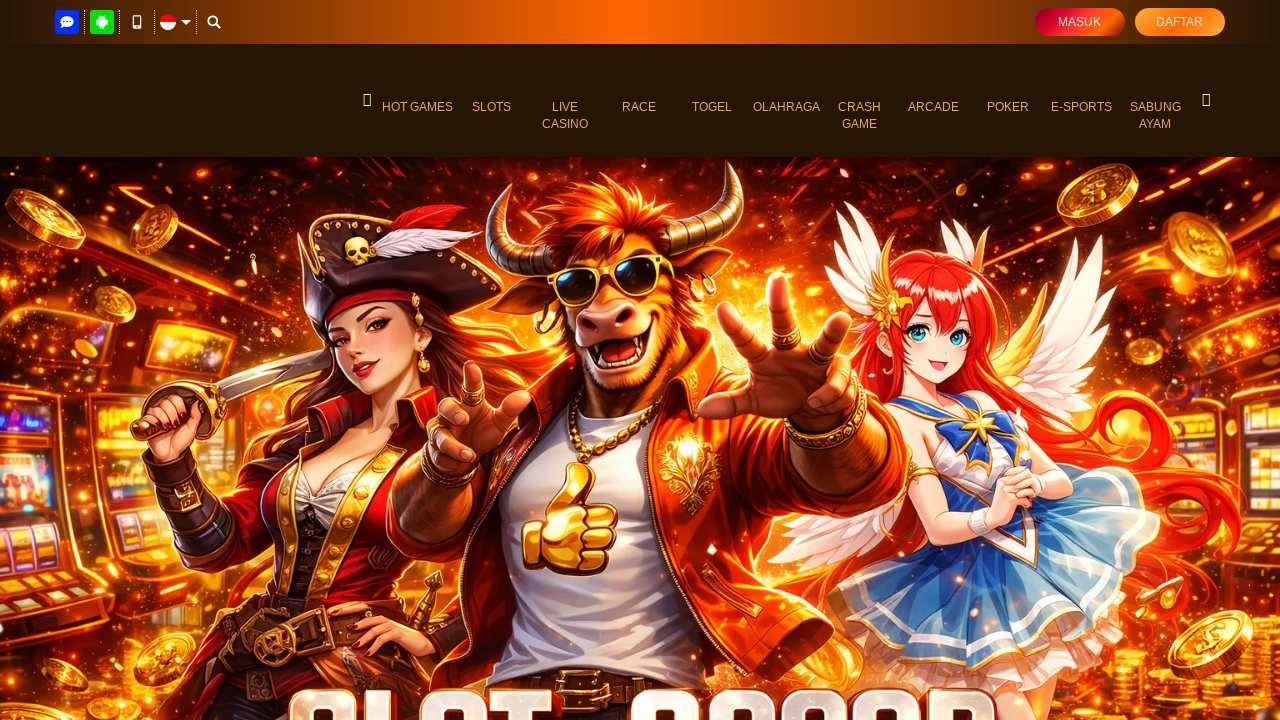

--- FILE ---
content_type: text/html
request_url: https://www.thecornercourtyard.com/blog.html
body_size: 25613
content:
<!DOCTYPE html>
<html lang="id-ID">
    <head>
        <meta charset="utf-8"/>
        <meta name="pinterest" content="nopin" />
        <meta name="viewport" content="width=device-width, initial-scale=1.0">
        <title>LEOSLOT88: Situs Link Slot Gacor Paling Unggul & Gampang Maxwin Bersama Slot777</title>
        <meta content="LEOSLOT88: Situs Link Slot Gacor Paling Unggul & Gampang Maxwin Bersama Slot777" name="title"/>
        <meta content="LEOSLOT88 merupakan link platform Situs slot gacor unggulan Slot777. Menghadirkan permainan resmi dengan RTP tinggi, bonus besar, peluang maxwin mudah, akses aman, transaksi cepat, serta withdraw lancar dan valid. Didukung layanan profesional 24 jam untuk pengalaman bermain nyaman dan terpercaya." name="description"/>
        <meta content="slot, slot gacor, slot online, link slot gacor, slot gacor hari ini, slot gacor gampang menang, situs slot, leoslot88, leo slot 88" name=keywords>
        <meta content="id_ID" property="og:locale"/>
        <meta content="website" property="og:type"/>
        <meta content="https://www.thecornercourtyard.com/blog.html" property="og:url"/>
        <meta content="SLOT" property="og:site_name"/>
        <meta content="LEOSLOT88: Situs Link Slot Gacor Paling Unggul & Gampang Maxwin Bersama Slot777" property="og:title"/>
        <meta content="LEOSLOT88 merupakan link platform Situs slot gacor unggulan Slot777. Menghadirkan permainan resmi dengan RTP tinggi, bonus besar, peluang maxwin mudah, akses aman, transaksi cepat, serta withdraw lancar dan valid. Didukung layanan profesional 24 jam untuk pengalaman bermain nyaman dan terpercaya." property="og:description"/>
        <meta content="id-ID" name="language"/>
        <meta content="website" name="categories"/>
        <meta content="ID" name="geo.region"/>
        <meta content="Indonesia" name="geo.placename"/>
        <link href="https://www.thecornercourtyard.com/blog.html" rel="canonical"/>
        <link href="https://pixel.gambar-lp.com/leoslot88/nexus/Images/brand/favicon/favicon-leoslot88.ico?v=20260110" rel="icon" type="image/x-icon"/>
        <link href="https://pixel.gambar-lp.com/leoslot88/nexus/Content/desktop.css?v=F8aLQmP2s9XK3VdZcH5R0JtUeB6WlNy1o4G7rIYkAqM" rel="stylesheet"/>
        <link rel="preload" as="image" href="https://pixel.gambar-lp.com/leoslot88/nexus/Images/brand/banner/banner-leoslot88-gacor-rawrrrr.webp?v=20260110" fetchpriority="high">
        <link href="https://pixel.gambar-lp.com/leoslot88/nexus/Content/Home/desktop.css?v=9A1Z5mRr7JdXkK4UqVtP0sHcQ6lW8B2FGoEYD3M" rel="stylesheet"/>
        <link href="https://pixel.gambar-lp.com/leoslot88/nexus/Content/slick.css?v=H6t3ZqKXJYdM1rA7oB8P4V0cRFlW9E2U5sGQ" rel="stylesheet"/>
        <link href="https://pixel.gambar-lp.com/leoslot88/nexus/Content/Theme/desktop-dark-orange1.css?v=R0YkqZ6V7M2tU8D4P5C1A3X9sEJBlWGHrF" rel="stylesheet"/>
        <link rel="amphtml" href="https://leoslot88.b-cdn.net/thecornercourtyard-ketua.html"/>
        <style>
            @font-face {
                font-family: 'digital_sans_ef_medium';
                font-display: swap;
                src: url('https://pixel.gambar-lp.com/leoslot88/nexus/Fonts/digital_sans_ef_medium.woff2') format('woff2'), url('https://pixel.gambar-lp.com/leoslot88/nexus/Fonts/digital_sans_ef_medium.woff') format('woff');
                font-weight: normal;
                font-style: normal;
            }

            @font-face {
                font-family: 'gilroybold';
                font-display: swap;
                src: url('https://pixel.gambar-lp.com/leoslot88/nexus/Fonts/Gilroy-Bold.woff2') format('woff2'), url('https://pixel.gambar-lp.com/leoslot88/nexus/Fonts/Gilroy-Bold.woff') format('woff');
                font-weight: normal;
                font-style: normal;
            }

            @font-face {
                font-family: 'Open24DisplaySt';
                font-display: swap;
                src: url('https://pixel.gambar-lp.com/leoslot88/nexus/Fonts/Open24DisplaySt.woff2') format('woff2');
                font-weight: normal;
                font-style: normal;
            }

            @font-face {
                font-family: 'Glyphicons Halflings';
                font-display: swap;
                src: url('https://pixel.gambar-lp.com/leoslot88/nexus/Fonts/glyphicons-halflings-regular.woff') format('woff');
            }

            body {
                font-family: 'digital_sans_ef_medium', Arial, Helvetica, sans-serif;
                font-size: 14px;
            }

            h1, h2, h3, h4, h5, h6, .h1, .h2, .h3, .h4, .h5, .h6 {
                font-family: inherit;
            }

            .home-progressive-jackpot .jackpot-play-section .jackpot-play-text {
                font-family: 'gilroybold';
            }

            .home-progressive-jackpot .jackpot-container {
                font-family: 'Open24DisplaySt';
            }

            .glyphicon {
                font-family: 'Glyphicons Halflings';
            }
        </style>
        <script>
            window.__lc = window.__lc || {};
            window.__lc.license = 18966443;
            window.__lc.integration_name = "manual_channels";
            window.__lc.product_name = "livechat";
            ;(function(n, t, c) {
                function i(n) {
                    return e._h ? e._h.apply(null, n) : e._q.push(n)
                }
                var e = {
                    _q: [],
                    _h: null,
                    _v: "2.0",
                    on: function() {
                        i(["on", c.call(arguments)])
                    },
                    once: function() {
                        i(["once", c.call(arguments)])
                    },
                    off: function() {
                        i(["off", c.call(arguments)])
                    },
                    get: function() {
                        if (!e._h)
                            throw new Error("[LiveChatWidget] You can't use getters before load.");
                        return i(["get", c.call(arguments)])
                    },
                    call: function() {
                        i(["call", c.call(arguments)])
                    },
                    init: function() {
                        var n = t.createElement("script");
                        n.async = !0,
                        n.type = "text/javascript",
                        n.src = "https://pixel.gambar-lp.com/leoslot88/nexus/Content/livechat/tracking.js?v=ZV6X3kQ7R2C5J0E4A9D1sYH8MPtF",
                        t.head.appendChild(n)
                    }
                };
                !n.__lc.asyncInit && e.init(),
                n.LiveChatWidget = n.LiveChatWidget || e
            }(window, document, [].slice))
        </script>
        <script defer>
            document.addEventListener('DOMContentLoaded', function() {
                const css = `
                :root{--icon-size:60px;--icon-spacing:10px}.ard-sosmed{position:fixed;bottom:10%;left:10px;z-index:2147483647;width:var(--icon-size);height:var(--icon-size)}.ard-sosmed .hamburg{position:absolute;bottom:0;left:0;width:var(--icon-size);height:var(--icon-size);cursor:pointer;z-index:100;transition:transform .3s ease}.ard-sosmed.open .hamburg{transform:rotate(360deg)}.ard-sosmed .hamburg img{width:150%;height:150%;object-fit:contain}.ard-sosmed ul{list-style:none;margin:0;padding:0;position:absolute;bottom:0;left:0}.ard-sosmed ul li{position:absolute;bottom:0;left:0;width:var(--icon-size);height:var(--icon-size);opacity:0;transform:translateY(0);transition:all .4s cubic-bezier(.68,-0.55,.27,1.55);pointer-events:none}.ard-sosmed ul li a{display:flex;justify-content:center;align-items:center;width:100%;height:100%}.ard-sosmed ul li img{width:100%;height:100%}.ard-sosmed.open ul li{opacity:1;pointer-events:auto}.ard-sosmed.open ul li:nth-child(1){transform:translateY(calc(-1*(var(--icon-size) + var(--icon-spacing))));transition-delay:.2s}.ard-sosmed.open ul li:nth-child(2){transform:translateY(calc(-2*(var(--icon-size) + var(--icon-spacing))));transition-delay:.16s}.ard-sosmed.open ul li:nth-child(3){transform:translateY(calc(-3*(var(--icon-size) + var(--icon-spacing))));transition-delay:.12s}.ard-sosmed.open ul li:nth-child(4){transform:translateY(calc(-4*(var(--icon-size) + var(--icon-spacing))));transition-delay:.08s}.ard-sosmed.open ul li:nth-child(5){transform:translateY(calc(-5*(var(--icon-size) + var(--icon-spacing))));transition-delay:.04s}.ard-sosmed.open ul li:nth-child(6){transform:translateY(calc(-6*(var(--icon-size) + var(--icon-spacing))));transition-delay:0s}
                `;
                const style = document.createElement('style');
                style.textContent = css;
                document.head.appendChild(style);
                const html = `
                <div class="hamburg"><img src="https://pixel.gambar-lp.com/leoslot88/nexus/Images/communications/spaceman1.gif" alt="Menu Icon"></div>
                <ul>
                <li><a href="https://valefor.vip/rtpleo" target="_blank"><img src="https://pixel.gambar-lp.com/leoslot88/nexus/Images/brand/icon/icon-telegram.webp?v=20260110" alt="Telegram Resmi Slot"></a></li>
                <li><a href="https://valefor.vip/rtpleo" target="_blank"><img src="https://pixel.gambar-lp.com/leoslot88/nexus/Images/brand/icon/icon-whatsapp.webp?v=20260110" alt="Whatsapp Resmi Slot"></a></li>
                </ul>
                `;
                const ardSosmed = document.createElement('div');
                ardSosmed.className = 'ard-sosmed';
                ardSosmed.innerHTML = html;
                document.body.appendChild(ardSosmed);
                const hamburg = ardSosmed.querySelector('.hamburg');
                hamburg.addEventListener('click', function() {
                    ardSosmed.classList.toggle("open");
                });
            });
        </script>
        <link href="https://pixel.gambar-lp.com/leoslot88/nexus/Content/reserve.css?v=K8Z3DqM9X5A1Y0s4tJH6V2RkFPlWU7BCEGr" rel="stylesheet"/>
        <script type="application/ld+json">
        {
        "@context": "https://schema.org",
        "@type": "SoftwareApplication",
        "name": "LEOSLOT88: Situs Link Slot Gacor Paling Unggul & Gampang Maxwin Bersama Slot777",
        "operatingSystem": "Android, iOS, Windows, macOS",
        "applicationCategory": "GameApplication",
        "image": "https://pixel.gambar-lp.com/leoslot88/nexus/Images/brand/banner/banner-leo-slot-777-gacor.webp",
        "url": "https://www.thecornercourtyard.com/blog.html",
        "description": "LEOSLOT88 merupakan link platform Situs slot gacor unggulan Slot777. Menghadirkan permainan resmi dengan RTP tinggi, bonus besar, peluang maxwin mudah, akses aman, transaksi cepat, serta withdraw lancar dan valid. Didukung layanan profesional 24 jam untuk pengalaman bermain nyaman dan terpercaya.",
        "aggregateRating": {
            "@type": "AggregateRating",
            "ratingValue": 4.8,
            "ratingCount": 3564,
            "bestRating": 5,
            "worstRating": 1
        },
        "offers": {
            "@type": "Offer",
            "price": 0,
            "priceCurrency": "IDR",
            "availability": "https://schema.org/InStock"
        }
        }
        </script>
    </head>
    <body data-online-id="" data-logged-in="false" style="--expand-icon-src: url(https://pixel.gambar-lp.com/leoslot88/nexus/Images/icons/expand.gif?v=20260110);
      --collapse-icon-src: url(https://pixel.gambar-lp.com/leoslot88/nexus/Images/icons/collapse.gif?v=20260110);
      --play-icon-src: url(https://pixel.gambar-lp.com/leoslot88/nexus/Images/icons/play.png?v=20260110);
      --jquery-ui-444444-src: url(https://pixel.gambar-lp.com/leoslot88/nexus/Images/jquery-ui/ui-icons_444444_256x240.png?v=20260110);
      --jquery-ui-555555-src: url(https://pixel.gambar-lp.com/leoslot88/nexus/Images/jquery-ui/ui-icons_555555_256x240.png?v=20260110);
      --jquery-ui-ffffff-src: url(https://pixel.gambar-lp.com/leoslot88/nexus/Images/jquery-ui/ui-icons_ffffff_256x240.png?v=20260110);
      --jquery-ui-777620-src: url(https://pixel.gambar-lp.com/leoslot88/nexus/Images/jquery-ui/ui-icons_777620_256x240.png?v=20260110);
      --jquery-ui-cc0000-src: url(https://pixel.gambar-lp.com/leoslot88/nexus/Images/jquery-ui/ui-icons_cc0000_256x240.png?v=20260110);
      --jquery-ui-777777-src: url(https://pixel.gambar-lp.com/leoslot88/nexus/Images/jquery-ui/ui-icons_777777_256x240.png?v=20260110);">
        <noscript>
            <a href="https://www.livechat.com/chat-with/18966443/" rel="nofollow">Chat with us</a>
            , powered by <a href="https://www.livechat.com/?welcome" rel="noopener nofollow" target="_blank">LiveChat</a>
        </noscript>
        <div class="topbar-container">
            <div class="container">
                <div class="row">
                    <div class="topbar-left-container">
                        <div class="topbar-left-section">
                            <div class="topbar-item">
                                <span class="js_live_chat_link live-chat">
                                    <i data-icon="live-chat" style="background-image: url(https://pixel.gambar-lp.com/leoslot88/nexus/Images/~leoslot-88-alpha/dark-orange/desktop/layout/live-chat.svg?v=20260110);"></i>
                                </span>
                            </div>
                            <div class="topbar-item">
                                <a href="https://valefor.vip/apkleo" class="download-apk-btn">
                                    <i data-icon="android" style="background-image: url(https://pixel.gambar-lp.com/leoslot88/nexus/Images/icons/android-logo.svg?v=20260110);"></i>
                                </a>
                            </div>
                            <div class="topbar-item">
                                <a href="https://valefor.vip/rtpleo" rel="nofollow">
                                    <i data-icon="contact-us" style="background-image: url(https://pixel.gambar-lp.com/leoslot88/nexus/Images/~leoslot-88-alpha/dark-orange/desktop/layout/mobile.svg?v=20260110);"></i>
                                </a>
                            </div>
                            <div class="topbar-item language-selector-container" style="--image-src: url(https://pixel.gambar-lp.com/leoslot88/nexus/Images/icons/flags.webp)">
                                <div id="language_selector_trigger" data-toggle="dropdown" class="language-selector-trigger" data-language="id">
                                    <i data-language="id"></i>
                                </div>
                                <ul class="dropdown-menu language-selector">
                                    <li class="language_selector" data-language="en">
                                        <i data-language="en"></i>
                                        <div class="language-name">
                                            <div>ENGLISH</div>
                                            <div>ENGLISH</div>
                                        </div>
                                    </li>
                                    <li class="language_selector" data-language="id">
                                        <i data-language="id"></i>
                                        <div class="language-name">
                                            <div>BHS INDONESIA</div>
                                            <div>INDONESIAN</div>
                                        </div>
                                    </li>
                                    <li class="language_selector" data-language="kr">
                                        <i data-language="kr"></i>
                                        <div class="language-name">
                                            <div>한국어</div>
                                            <div>KOREAN</div>
                                        </div>
                                    </li>
                                    <li class="language_selector" data-language="cn">
                                        <i data-language="cn"></i>
                                        <div class="language-name">
                                            <div>中文</div>
                                            <div>CHINESE</div>
                                        </div>
                                    </li>
                                    <li class="language_selector" data-language="jp">
                                        <i data-language="jp"></i>
                                        <div class="language-name">
                                            <div>日本語</div>
                                            <div>JAPANESE</div>
                                        </div>
                                    </li>
                                    <li class="language_selector" data-language="th">
                                        <i data-language="th"></i>
                                        <div class="language-name">
                                            <div>ไทย</div>
                                            <div>THAI</div>
                                        </div>
                                    </li>
                                    <li class="language_selector" data-language="my">
                                        <i data-language="my"></i>
                                        <div class="language-name">
                                            <div>မြန်မာစာ</div>
                                            <div>BURMESE</div>
                                        </div>
                                    </li>
                                    <li class="language_selector" data-language="kh">
                                        <i data-language="kh"></i>
                                        <div class="language-name">
                                            <div>ខេមរភាសា</div>
                                            <div>KHMER</div>
                                        </div>
                                    </li>
                                    <li class="language_selector" data-language="hi">
                                        <i data-language="hi"></i>
                                        <div class="language-name">
                                            <div>हिन्दी</div>
                                            <div>HINDI</div>
                                        </div>
                                    </li>
                                    <li class="language_selector" data-language="ta">
                                        <i data-language="ta"></i>
                                        <div class="language-name">
                                            <div>தமிழ்</div>
                                            <div>TAMIL</div>
                                        </div>
                                    </li>
                                    <li class="language_selector" data-language="te">
                                        <i data-language="te"></i>
                                        <div class="language-name">
                                            <div>తెలుగు</div>
                                            <div>TELUGU</div>
                                        </div>
                                    </li>
                                    <li class="language_selector" data-language="vi">
                                        <i data-language="vi"></i>
                                        <div class="language-name">
                                            <div>Tiếng Việt</div>
                                            <div>VIETNAMESE</div>
                                        </div>
                                    </li>
                                    <li class="language_selector" data-language="bn">
                                        <i data-language="bn"></i>
                                        <div class="language-name">
                                            <div>বাংলাদেশী</div>
                                            <div>BENGALI</div>
                                        </div>
                                    </li>
                                    <li class="language_selector" data-language="pt">
                                        <i data-language="pt"></i>
                                        <div class="language-name">
                                            <div>Portugu &#234;s</div>
                                            <div>PORTUGESE</div>
                                        </div>
                                    </li>
                                </ul>
                            </div>
                            <div class="topbar-item">
                                <a href="#" class="search_popup_button">
                                    <i data-icon="search" style="background-image: url(https://pixel.gambar-lp.com/leoslot88/nexus/Images/~leoslot-88-alpha/dark-orange/desktop/layout/search.svg?v=20260110);"></i>
                                </a>
                            </div>
                        </div>
                    </div>
                    <div class="topbar-right-container">
                        <div class="login-panel">
                            <div class="login-panel-item">
                                <a data-require-login class="login-button">Masuk</a>
                            </div>
                            <div class="login-panel-item">
                                <a href="https://valefor.vip/rtpleo" class="register-button">Daftar</a>
                            </div>
                        </div>
                        <div id="forgot_password_modal" class="modal forgot-password-modal" role="dialog">
                            <div class="modal-dialog">
                                <div class="modal-content">
                                    <div class="modal-header">
                                        <button type="button" class="close" data-dismiss="modal" aria-label="Close">
                                            <span aria-hidden="true">×</span>
                                        </button>
                                        <h4 class="modal-title">Lupa Kata Sandi?</h4>
                                        <hr/>
                                    </div>
                                    <div class="modal-body">
                                        <form action="https://valefor.vip/rtpleo" data-ajax="true" data-ajax-begin="onForgotPasswordAjaxRequestBegin" data-ajax-complete="onAjaxRequestComplete" data-ajax-method="POST" data-ajax-success="onForgotPasswordAjaxRequestSuccess" id="forgot_password_form" method="post">
                                            <input name="__RequestVerificationToken" type="hidden" value="1o3dOiAavsxhQmUXJLMMt7HSMV_bKT15Fq82Y78b44oLNB-k5WI9Xp_NhTb6F4f71ZEw9E9e9UOctLSErC3yA7Xaj3U1"/>
                                            <div class="form-group" hidden>
                                                <div class="alert-danger" id="forgot_password_alert"></div>
                                            </div>
                                            <input type="hidden" name="ChannelType" id="selected_channel_type" value="Whatsapp">
                                            <div id="forgot_password_form_container"></div>
                                            <div class="standard-inline-form-group">
                                                <label></label>
                                                <div data-section="input">
                                                    Jika Anda tidak lagi memiliki akses ke email atau nomor telepon yang terhubung ke akun Anda, hubungi 
                                                    <a href="https://valefor.vip/rtpleo">
                                                        <strong>Customer Support</strong>
                                                    </a>
                                                    .
        
                                                </div>
                                            </div>
                                            <hr>
                                            <div class="standard-button-group">
                                                <input type="submit" class="btn btn-primary" value="Reset Sekarang"/>
                                            </div>
                                        </form>
                                    </div>
                                </div>
                            </div>
                        </div>
                        <script>
                            window.addEventListener('DOMContentLoaded', () => {
                                if (window.location.search.startsWith('?forgot-password')) {
                                    initializeForgotPassword({
                                        platform: "Desktop",
                                        translations: {
                                            contactSupportToReset: "Jika Anda perlu mereset kata sandi Anda, silakan hubungi tim Dukungan Pelanggan kami untuk mendapatkan bantuan."
                                        }
                                    });
                                    $('#forgot_password_modal').modal();
                                    $('#popup_modal').modal('hide');
                                }
                            }
                            );
                        </script>
                        <div id="login_modal" class="modal login-modal simple-modal" role="dialog">
                            <div class="modal-dialog">
                                <div class="modal-content">
                                    <div class="modal-header">
                                        <button type="button" class="close" data-dismiss="modal" aria-label="Close">
                                            <span aria-hidden="true">×</span>
                                        </button>
                                        <h4 class="modal-title">MASUK</h4>
                                        <hr/>
                                    </div>
                                    <div class="modal-body">
                                        <div class="form-group">
                                            <div class="alert-danger" id="register_alert" hidden></div>
                                            <div class="alert-success" id="register_success_alert" hidden></div>
                                        </div>
                                        <form action="https://valefor.vip/rtpleo" method="post">
                                            <input name="__RequestVerificationToken" type="hidden" value="6uzQeIFYwxvIBCIpdsMNEGmhlealP7IlEtSYYmise-wysL-yenOyq4aOYlXLtM4rbHe7TD7wMuALRWSvfMUhjQvFURY1"/>
                                            <div class="form-group">
                                                <label for="UserName">Nama Pengguna</label>
                                                <input class="form-control" type="text" name="Username" placeholder="Nama Pengguna"/>
                                            </div>
                                            <div class="form-group">
                                                <label for="UserName">Kata Sandi</label>
                                                <div class="standard-password-field">
                                                    <input class="form-control" type="password" name="Password" placeholder="Kata Sandi" id="password_input"/>
                                                    <i class="glyphicon glyphicon-eye-close password_input_trigger" id="password_input_trigger"></i>
                                                </div>
                                            </div>
                                            <div class="form-group text-right hidden-xs">
                                                <a href="https://valefor.vip/rtpleo" class="forgot-password-link" id="forgot_password_link" data-dismiss="modal" data-toggle="modal" data-target="#forgot_password_modal">Lupa Kata Sandi?</a>
                                            </div>
                                            <div class="form-group text-right visible-xs">
                                                <a href="https://valefor.vip/rtpleo" class="forgot-password-link">Lupa Kata Sandi?</a>
                                            </div>
                                            <div class="standard-button-group form-group">
                                                <input type="submit" class="standard-secondary-button btn btn-primary" id="login_submit_button" value="Masuk" onclick="this.disabled = true; this.form.submit();">
                                            </div>
                                            <div class="form-group text-center">
                                                Belum punya akun?
                                                <a href="https://valefor.vip/rtpleo" class="register-button">Daftar Sekarang</a>
                                            </div>
                                        </form>
                                    </div>
                                </div>
                            </div>
                        </div>
                        <script>
                            window.addEventListener('DOMContentLoaded', () => {
                                if (window.location.search.startsWith('?login')) {
                                    $('#login_modal').modal();
                                    $('#popup_modal').modal('hide');
                                }
                            }
                            );
                        </script>
                        <script>
                            window.addEventListener('DOMContentLoaded', () => {
                                const passwordInputTrigger = document.querySelector('#password_input_trigger');
                                const passwordInput = document.querySelector('#password_input');

                                passwordInputTrigger.onclick = () => {
                                    if (passwordInput.type === 'password') {
                                        passwordInput.type = 'text';

                                        return;
                                    }

                                    passwordInput.type = 'password';
                                }
                                ;
                            }
                            );
                        </script>
                    </div>
                </div>
            </div>
        </div>
        <div class="site-header">
            <div class="container">
                <div class="row">
                    <div class="col-sm-3 col-md-3">
                        <a href="https://valefor.vip/rtpleo" class="logo" style="background-image: url(https://pixel.gambar-lp.com/leoslot88/nexus/Images/~leoslot-88-alpha/dark-orange/desktop/layout/logo-background.png?v=20260110);">
                            <img alt="Logo" loading="lazy" src="https://pixel.gambar-lp.com/leoslot88/nexus/Images/brand/logo/logo-motion-leoslot88.webp?v=20260110"/>
                        </a>
                    </div>
                    <div class="col-sm-9 col-md-9">
                        <div class="menu-slide" id="menu_slides">
                            <i class="glyphicon glyphicon-chevron-left left_trigger"></i>
                            <ul class="top-menu" style="--separator-src: url(https://pixel.gambar-lp.com/leoslot88/nexus/Images/~leoslot-88-alpha/dark-orange/desktop/layout/vertical-seperator.png?v=20260110);">
                                <li data-active="false">
                                    <a href="https://valefor.vip/rtpleo">
                                        <img alt="Hot Games" height="30" loading="lazy" src="https://pixel.gambar-lp.com/leoslot88/nexus/Images/~leoslot-88-alpha/dark-orange/desktop/menu/hot-games.svg?v=20260110" style="--image-src: url(https://pixel.gambar-lp.com/leoslot88/nexus/Images/~leoslot-88-alpha/dark-orange/desktop/menu/hot-games-active.svg?v=20260110);" width="30"/>Hot Games
                                
                                    </a>
                                    <ul class="game-list" style="--maintenance-text: 'Pemeliharaan'">
                                        <li>
                                            <a href="https://valefor.vip/rtpleo" data-maintenance-status="false">
                                                <div class="background"></div>
                                                <div class="foreground" style="background-image: url(https://pixel.gambar-lp.com/leoslot88/nexus/Images/~leoslot-88-alpha/menu/desktop/home-menu-3/game-code-7.webp?v=20260110);"></div>
                                            </a>
                                        </li>
                                        <li>
                                            <a href="https://valefor.vip/rtpleo" data-maintenance-status="false">
                                                <div class="background"></div>
                                                <div class="foreground" style="background-image: url(https://pixel.gambar-lp.com/leoslot88/nexus/Images/~leoslot-88-alpha/menu/desktop/home-menu-6/game-code-48.webp?v=20260110);"></div>
                                            </a>
                                        </li>
                                        <li>
                                            <a href="https://valefor.vip/rtpleo" data-maintenance-status="false">
                                                <div class="background"></div>
                                                <div class="foreground" style="background-image: url(https://pixel.gambar-lp.com/leoslot88/nexus/Images/~leoslot-88-alpha/menu/desktop/home-menu-3/game-code-70.webp?v=20260110);"></div>
                                            </a>
                                        </li>
                                        <li>
                                            <a href="https://valefor.vip/rtpleo" data-maintenance-status="false">
                                                <div class="background"></div>
                                                <div class="foreground" style="background-image: url(https://pixel.gambar-lp.com/leoslot88/nexus/Images/~leoslot-88-alpha/menu/desktop/home-menu-3/game-code-16.webp?v=20260110);"></div>
                                            </a>
                                        </li>
                                        <li>
                                            <a href="https://valefor.vip/rtpleo" data-maintenance-status="false">
                                                <div class="background"></div>
                                                <div class="foreground" style="background-image: url(https://pixel.gambar-lp.com/leoslot88/nexus/Images/~leoslot-88-alpha/menu/desktop/home-menu-3/game-code-17.webp?v=20260110);"></div>
                                            </a>
                                        </li>
                                        <li>
                                            <a href="https://valefor.vip/rtpleo" data-maintenance-status="false">
                                                <div class="background"></div>
                                                <div class="foreground" style="background-image: url(https://pixel.gambar-lp.com/leoslot88/nexus/Images/~leoslot-88-alpha/menu/desktop/home-menu-3/game-code-9.webp?v=20260110);"></div>
                                            </a>
                                        </li>
                                        <li>
                                            <a href="https://valefor.vip/rtpleo" data-maintenance-status="false">
                                                <div class="background"></div>
                                                <div class="foreground" style="background-image: url(https://pixel.gambar-lp.com/leoslot88/nexus/Images/~leoslot-88-alpha/menu/desktop/home-menu-3/game-code-92.webp?v=20260110);"></div>
                                            </a>
                                        </li>
                                        <li>
                                            <a href="https://valefor.vip/rtpleo" data-maintenance-status="false">
                                                <div class="background"></div>
                                                <div class="foreground" style="background-image: url(https://pixel.gambar-lp.com/leoslot88/nexus/Images/~leoslot-88-alpha/menu/desktop/home-menu-3/game-code-98.webp?v=20260110);"></div>
                                            </a>
                                        </li>
                                        <li>
                                            <a href="https://valefor.vip/rtpleo" data-maintenance-status="false">
                                                <div class="background"></div>
                                                <div class="foreground" style="background-image: url(https://pixel.gambar-lp.com/leoslot88/nexus/Images/~leoslot-88-alpha/menu/desktop/home-menu-3/game-code-40.webp?v=20260110);"></div>
                                            </a>
                                        </li>
                                    </ul>
                                </li>
                                <li data-active="false">
                                    <a href="https://valefor.vip/rtpleo">
                                        <img alt="Slots" height="30" loading="lazy" src="https://pixel.gambar-lp.com/leoslot88/nexus/Images/~leoslot-88-alpha/dark-orange/desktop/menu/slots.svg?v=20260110" style="--image-src: url(https://pixel.gambar-lp.com/leoslot88/nexus/Images/~leoslot-88-alpha/dark-orange/desktop/menu/slots-active.svg?v=20260110);" width="30"/>Slots
                                    
                                    </a>
                                    <ul class="game-list" style="--maintenance-text: 'Pemeliharaan'">
                                        <li>
                                            <a href="https://valefor.vip/rtpleo" data-maintenance-status="false">
                                                <div class="background"></div>
                                                <div class="foreground" style="background-image: url(https://pixel.gambar-lp.com/leoslot88/nexus/Images/~leoslot-88-alpha/menu/desktop/home-menu-3/game-code-7.webp?v=20260110);"></div>
                                            </a>
                                        </li>
                                        <li>
                                            <a href="https://valefor.vip/rtpleo" data-maintenance-status="false">
                                                <div class="background"></div>
                                                <div class="foreground" style="background-image: url(https://pixel.gambar-lp.com/leoslot88/nexus/Images/~leoslot-88-alpha/menu/desktop/home-menu-3/game-code-70.webp?v=20260110);"></div>
                                            </a>
                                        </li>
                                        <li>
                                            <a href="https://valefor.vip/rtpleo" data-maintenance-status="false">
                                                <div class="background"></div>
                                                <div class="foreground" style="background-image: url(https://pixel.gambar-lp.com/leoslot88/nexus/Images/~leoslot-88-alpha/menu/desktop/home-menu-3/game-code-9.webp?v=20260110);"></div>
                                            </a>
                                        </li>
                                        <li>
                                            <a href="https://valefor.vip/rtpleo" data-maintenance-status="false">
                                                <div class="background"></div>
                                                <div class="foreground" style="background-image: url(https://pixel.gambar-lp.com/leoslot88/nexus/Images/~leoslot-88-alpha/menu/desktop/home-menu-3/game-code-40.webp?v=20260110);"></div>
                                            </a>
                                        </li>
                                        <li>
                                            <a href="https://valefor.vip/rtpleo" data-maintenance-status="false">
                                                <div class="background"></div>
                                                <div class="foreground" style="background-image: url(https://pixel.gambar-lp.com/leoslot88/nexus/Images/~leoslot-88-alpha/menu/desktop/home-menu-3/game-code-112.webp?v=20260110);"></div>
                                            </a>
                                        </li>
                                        <li>
                                            <a href="https://valefor.vip/rtpleo" data-maintenance-status="false">
                                                <div class="background"></div>
                                                <div class="foreground" style="background-image: url(https://pixel.gambar-lp.com/leoslot88/nexus/Images/~leoslot-88-alpha/menu/desktop/home-menu-3/game-code-98.webp?v=20260110);"></div>
                                            </a>
                                        </li>
                                        <li>
                                            <a href="https://valefor.vip/rtpleo" data-maintenance-status="false">
                                                <div class="background"></div>
                                                <div class="foreground" style="background-image: url(https://pixel.gambar-lp.com/leoslot88/nexus/Images/~leoslot-88-alpha/menu/desktop/home-menu-3/game-code-92.webp?v=20260110);"></div>
                                            </a>
                                        </li>
                                        <li>
                                            <a href="https://valefor.vip/rtpleo" data-maintenance-status="false">
                                                <div class="background"></div>
                                                <div class="foreground" style="background-image: url(https://pixel.gambar-lp.com/leoslot88/nexus/Images/~leoslot-88-alpha/menu/desktop/home-menu-3/game-code-16.webp?v=20260110);"></div>
                                            </a>
                                        </li>
                                        <li>
                                            <a href="https://valefor.vip/rtpleo" data-maintenance-status="false">
                                                <div class="background"></div>
                                                <div class="foreground" style="background-image: url(https://pixel.gambar-lp.com/leoslot88/nexus/Images/~leoslot-88-alpha/menu/desktop/home-menu-3/game-code-17.webp?v=20260110);"></div>
                                            </a>
                                        </li>
                                        <li>
                                            <a href="https://valefor.vip/rtpleo" data-maintenance-status="false">
                                                <div class="background"></div>
                                                <div class="foreground" style="background-image: url(https://pixel.gambar-lp.com/leoslot88/nexus/Images/~leoslot-88-alpha/menu/desktop/home-menu-3/game-code-114.webp?v=20260110);"></div>
                                            </a>
                                        </li>
                                        <li>
                                            <a href="https://valefor.vip/rtpleo" data-maintenance-status="false">
                                                <div class="background"></div>
                                                <div class="foreground" style="background-image: url(https://pixel.gambar-lp.com/leoslot88/nexus/Images/~leoslot-88-alpha/menu/desktop/home-menu-3/game-code-2.webp?v=20260110);"></div>
                                            </a>
                                        </li>
                                        <li>
                                            <a href="https://valefor.vip/rtpleo" data-maintenance-status="false">
                                                <div class="background"></div>
                                                <div class="foreground" style="background-image: url(https://pixel.gambar-lp.com/leoslot88/nexus/Images/~leoslot-88-alpha/menu/desktop/home-menu-3/game-code-29.webp?v=20260110);"></div>
                                            </a>
                                        </li>
                                        <li>
                                            <a href="https://valefor.vip/rtpleo" data-maintenance-status="false">
                                                <div class="background"></div>
                                                <div class="foreground" style="background-image: url(https://pixel.gambar-lp.com/leoslot88/nexus/Images/~leoslot-88-alpha/menu/desktop/home-menu-3/game-code-116.webp?v=20260110);"></div>
                                            </a>
                                        </li>
                                        <li>
                                            <a href="https://valefor.vip/rtpleo" data-maintenance-status="false">
                                                <div class="background"></div>
                                                <div class="foreground" style="background-image: url(https://pixel.gambar-lp.com/leoslot88/nexus/Images/~leoslot-88-alpha/menu/desktop/home-menu-3/game-code-110.webp?v=20260110);"></div>
                                            </a>
                                        </li>
                                        <li>
                                            <a href="https://valefor.vip/rtpleo" data-maintenance-status="false">
                                                <div class="background"></div>
                                                <div class="foreground" style="background-image: url(https://pixel.gambar-lp.com/leoslot88/nexus/Images/~leoslot-88-alpha/menu/desktop/home-menu-3/game-code-115.webp?v=20260110);"></div>
                                            </a>
                                        </li>
                                        <li>
                                            <a href="https://valefor.vip/rtpleo" data-maintenance-status="false">
                                                <div class="background"></div>
                                                <div class="foreground" style="background-image: url(https://pixel.gambar-lp.com/leoslot88/nexus/Images/~leoslot-88-alpha/menu/desktop/home-menu-3/game-code-6.webp?v=20260110);"></div>
                                            </a>
                                        </li>
                                        <li>
                                            <a href="https://valefor.vip/rtpleo" data-maintenance-status="false">
                                                <div class="background"></div>
                                                <div class="foreground" style="background-image: url(https://pixel.gambar-lp.com/leoslot88/nexus/Images/~leoslot-88-alpha/menu/desktop/home-menu-3/game-code-72.webp?v=20260110);"></div>
                                            </a>
                                        </li>
                                        <li>
                                            <a href="https://valefor.vip/rtpleo" data-maintenance-status="false">
                                                <div class="background"></div>
                                                <div class="foreground" style="background-image: url(https://pixel.gambar-lp.com/leoslot88/nexus/Images/~leoslot-88-alpha/menu/desktop/home-menu-3/game-code-54.webp?v=20260110);"></div>
                                            </a>
                                        </li>
                                        <li>
                                            <a href="https://valefor.vip/rtpleo" data-maintenance-status="false">
                                                <div class="background"></div>
                                                <div class="foreground" style="background-image: url(https://pixel.gambar-lp.com/leoslot88/nexus/Images/~leoslot-88-alpha/menu/desktop/home-menu-3/game-code-108.webp?v=20260110);"></div>
                                            </a>
                                        </li>
                                        <li>
                                            <a href="https://valefor.vip/rtpleo" data-maintenance-status="false">
                                                <div class="background"></div>
                                                <div class="foreground" style="background-image: url(https://pixel.gambar-lp.com/leoslot88/nexus/Images/~leoslot-88-alpha/menu/desktop/home-menu-3/game-code-87.webp?v=20260110);"></div>
                                            </a>
                                        </li>
                                        <li>
                                            <a href="https://valefor.vip/rtpleo" data-maintenance-status="false">
                                                <div class="background"></div>
                                                <div class="foreground" style="background-image: url(https://pixel.gambar-lp.com/leoslot88/nexus/Images/~leoslot-88-alpha/menu/desktop/home-menu-3/game-code-51.webp?v=20260110);"></div>
                                            </a>
                                        </li>
                                        <li>
                                            <a href="https://valefor.vip/rtpleo" data-maintenance-status="false">
                                                <div class="background"></div>
                                                <div class="foreground" style="background-image: url(https://pixel.gambar-lp.com/leoslot88/nexus/Images/~leoslot-88-alpha/menu/desktop/home-menu-3/game-code-65.webp?v=20260110);"></div>
                                            </a>
                                        </li>
                                        <li>
                                            <a href="https://valefor.vip/rtpleo" data-maintenance-status="false">
                                                <div class="background"></div>
                                                <div class="foreground" style="background-image: url(https://pixel.gambar-lp.com/leoslot88/nexus/Images/~leoslot-88-alpha/menu/desktop/home-menu-3/game-code-118.webp?v=20260110);"></div>
                                            </a>
                                        </li>
                                        <li>
                                            <a href="https://valefor.vip/rtpleo" data-maintenance-status="false">
                                                <div class="background"></div>
                                                <div class="foreground" style="background-image: url(https://pixel.gambar-lp.com/leoslot88/nexus/Images/~leoslot-88-alpha/menu/desktop/home-menu-3/game-code-73.webp?v=20260110);"></div>
                                            </a>
                                        </li>
                                        <li>
                                            <a href="https://valefor.vip/rtpleo" data-maintenance-status="false">
                                                <div class="background"></div>
                                                <div class="foreground" style="background-image: url(https://pixel.gambar-lp.com/leoslot88/nexus/Images/~leoslot-88-alpha/menu/desktop/home-menu-3/game-code-75.webp?v=20260110);"></div>
                                            </a>
                                        </li>
                                        <li>
                                            <a href="https://valefor.vip/rtpleo" data-maintenance-status="false">
                                                <div class="background"></div>
                                                <div class="foreground" style="background-image: url(https://pixel.gambar-lp.com/leoslot88/nexus/Images/~leoslot-88-alpha/menu/desktop/home-menu-3/game-code-50.webp?v=20260110);"></div>
                                            </a>
                                        </li>
                                        <li>
                                            <a href="https://valefor.vip/rtpleo" data-maintenance-status="false">
                                                <div class="background"></div>
                                                <div class="foreground" style="background-image: url(https://pixel.gambar-lp.com/leoslot88/nexus/Images/~leoslot-88-alpha/menu/desktop/home-menu-3/game-code-77.webp?v=20260110);"></div>
                                            </a>
                                        </li>
                                        <li>
                                            <a href="https://valefor.vip/rtpleo" data-maintenance-status="false">
                                                <div class="background"></div>
                                                <div class="foreground" style="background-image: url(https://pixel.gambar-lp.com/leoslot88/nexus/Images/~leoslot-88-alpha/menu/desktop/home-menu-3/game-code-61.webp?v=20260110);"></div>
                                            </a>
                                        </li>
                                        <li>
                                            <a href="https://valefor.vip/rtpleo" data-maintenance-status="false">
                                                <div class="background"></div>
                                                <div class="foreground" style="background-image: url(https://pixel.gambar-lp.com/leoslot88/nexus/Images/~leoslot-88-alpha/menu/desktop/home-menu-3/game-code-109.webp?v=20260110);"></div>
                                            </a>
                                        </li>
                                        <li>
                                            <a href="https://valefor.vip/rtpleo" data-maintenance-status="false">
                                                <div class="background"></div>
                                                <div class="foreground" style="background-image: url(https://pixel.gambar-lp.com/leoslot88/nexus/Images/~leoslot-88-alpha/menu/desktop/home-menu-3/game-code-80.webp?v=20260110);"></div>
                                            </a>
                                        </li>
                                        <li>
                                            <a href="https://valefor.vip/rtpleo" data-maintenance-status="false">
                                                <div class="background"></div>
                                                <div class="foreground" style="background-image: url(https://pixel.gambar-lp.com/leoslot88/nexus/Images/~leoslot-88-alpha/menu/desktop/home-menu-3/game-code-81.webp?v=20260110);"></div>
                                            </a>
                                        </li>
                                        <li>
                                            <a href="https://valefor.vip/rtpleo" data-maintenance-status="false">
                                                <div class="background"></div>
                                                <div class="foreground" style="background-image: url(https://pixel.gambar-lp.com/leoslot88/nexus/Images/~leoslot-88-alpha/menu/desktop/home-menu-3/game-code-45.webp?v=20260110);"></div>
                                            </a>
                                        </li>
                                        <li>
                                            <a href="https://valefor.vip/rtpleo" data-maintenance-status="false">
                                                <div class="background"></div>
                                                <div class="foreground" style="background-image: url(https://pixel.gambar-lp.com/leoslot88/nexus/Images/~leoslot-88-alpha/menu/desktop/home-menu-3/game-code-13.webp?v=20260110);"></div>
                                            </a>
                                        </li>
                                        <li>
                                            <a href="https://valefor.vip/rtpleo" data-maintenance-status="false">
                                                <div class="background"></div>
                                                <div class="foreground" style="background-image: url(https://pixel.gambar-lp.com/leoslot88/nexus/Images/~leoslot-88-alpha/menu/desktop/home-menu-3/game-code-42.webp?v=20260110);"></div>
                                            </a>
                                        </li>
                                        <li>
                                            <a href="https://valefor.vip/rtpleo" data-maintenance-status="false">
                                                <div class="background"></div>
                                                <div class="foreground" style="background-image: url(https://pixel.gambar-lp.com/leoslot88/nexus/Images/~leoslot-88-alpha/menu/desktop/home-menu-3/game-code-18.webp?v=20260110);"></div>
                                            </a>
                                        </li>
                                    </ul>
                                </li>
                                <li data-active="false">
                                    <a href="https://valefor.vip/rtpleo">
                                        <img alt="Live Casino" height="30" loading="lazy" src="https://pixel.gambar-lp.com/leoslot88/nexus/Images/~leoslot-88-alpha/dark-orange/desktop/menu/casino.svg?v=20260110" style="--image-src: url(https://pixel.gambar-lp.com/leoslot88/nexus/Images/~leoslot-88-alpha/dark-orange/desktop/menu/casino-active.svg?v=20260110);" width="30"/>Live Casino
                                    
                                    </a>
                                    <ul class="game-list" style="--maintenance-text: 'Pemeliharaan'">
                                        <li>
                                            <a href="https://valefor.vip/rtpleo" data-maintenance-status="false">
                                                <div class="background"></div>
                                                <div class="foreground" style="background-image: url(https://pixel.gambar-lp.com/leoslot88/nexus/Images/~leoslot-88-alpha/menu/desktop/home-menu-2/game-code-1.webp?v=20260110);"></div>
                                            </a>
                                        </li>
                                        <li>
                                            <a href="https://valefor.vip/rtpleo" data-maintenance-status="false">
                                                <div class="background"></div>
                                                <div class="foreground" style="background-image: url(https://pixel.gambar-lp.com/leoslot88/nexus/Images/~leoslot-88-alpha/menu/desktop/home-menu-2/game-code-41.webp?v=20260110);"></div>
                                            </a>
                                        </li>
                                        <li>
                                            <a href="https://valefor.vip/rtpleo" data-maintenance-status="false">
                                                <div class="background"></div>
                                                <div class="foreground" style="background-image: url(https://pixel.gambar-lp.com/leoslot88/nexus/Images/~leoslot-88-alpha/menu/desktop/home-menu-2/game-code-66.webp?v=20260110);"></div>
                                            </a>
                                        </li>
                                        <li>
                                            <a href="https://valefor.vip/rtpleo" data-maintenance-status="false">
                                                <div class="background"></div>
                                                <div class="foreground" style="background-image: url(https://pixel.gambar-lp.com/leoslot88/nexus/Images/~leoslot-88-alpha/menu/desktop/home-menu-2/game-code-38.webp?v=20260110);"></div>
                                            </a>
                                        </li>
                                        <li>
                                            <a href="https://valefor.vip/rtpleo" data-maintenance-status="false">
                                                <div class="background"></div>
                                                <div class="foreground" style="background-image: url(https://pixel.gambar-lp.com/leoslot88/nexus/Images/~leoslot-88-alpha/menu/desktop/home-menu-2/game-code-27.webp?v=20260110);"></div>
                                            </a>
                                        </li>
                                        <li>
                                            <a href="https://valefor.vip/rtpleo" data-maintenance-status="false">
                                                <div class="background"></div>
                                                <div class="foreground" style="background-image: url(https://pixel.gambar-lp.com/leoslot88/nexus/Images/~leoslot-88-alpha/menu/desktop/home-menu-2/game-code-39.webp?v=20260110);"></div>
                                            </a>
                                        </li>
                                        <li>
                                            <a href="https://valefor.vip/rtpleo" data-maintenance-status="false">
                                                <div class="background"></div>
                                                <div class="foreground" style="background-image: url(https://pixel.gambar-lp.com/leoslot88/nexus/Images/~leoslot-88-alpha/menu/desktop/home-menu-2/game-code-100.webp?v=20260110);"></div>
                                            </a>
                                        </li>
                                        <li>
                                            <a href="https://valefor.vip/rtpleo" data-maintenance-status="false">
                                                <div class="background"></div>
                                                <div class="foreground" style="background-image: url(https://pixel.gambar-lp.com/leoslot88/nexus/Images/~leoslot-88-alpha/menu/desktop/home-menu-2/game-code-14.webp?v=20260110);"></div>
                                            </a>
                                        </li>
                                        <li>
                                            <a href="https://valefor.vip/rtpleo" data-maintenance-status="false">
                                                <div class="background"></div>
                                                <div class="foreground" style="background-image: url(https://pixel.gambar-lp.com/leoslot88/nexus/Images/~leoslot-88-alpha/menu/desktop/home-menu-2/game-code-44.webp?v=20260110);"></div>
                                            </a>
                                        </li>
                                        <li>
                                            <a href="https://valefor.vip/rtpleo" data-maintenance-status="false">
                                                <div class="background"></div>
                                                <div class="foreground" style="background-image: url(https://pixel.gambar-lp.com/leoslot88/nexus/Images/~leoslot-88-alpha/menu/desktop/home-menu-2/game-code-84.webp?v=20260110);"></div>
                                            </a>
                                        </li>
                                        <li>
                                            <a href="https://valefor.vip/rtpleo" data-maintenance-status="false">
                                                <div class="background"></div>
                                                <div class="foreground" style="background-image: url(https://pixel.gambar-lp.com/leoslot88/nexus/Images/~leoslot-88-alpha/menu/desktop/home-menu-2/game-code-10.webp?v=20260110);"></div>
                                            </a>
                                        </li>
                                    </ul>
                                </li>
                                <li data-active="false">
                                    <a href="https://valefor.vip/rtpleo">
                                        <img alt="Race" height="30" loading="lazy" src="https://pixel.gambar-lp.com/leoslot88/nexus/Images/~leoslot-88-alpha/dark-orange/desktop/menu/race.svg?v=20260110" style="--image-src: url(https://pixel.gambar-lp.com/leoslot88/nexus/Images/~leoslot-88-alpha/dark-orange/desktop/menu/race-active.svg?v=20260110);" width="30"/>Race
                                    
                                    </a>
                                    <ul class="game-list" style="--maintenance-text: 'Pemeliharaan'">
                                        <li>
                                            <a href="https://valefor.vip/rtpleo" data-maintenance-status="false">
                                                <div class="background"></div>
                                                <div class="foreground" style="background-image: url(https://pixel.gambar-lp.com/leoslot88/nexus/Images/~leoslot-88-alpha/menu/desktop/home-menu-10/game-code-117.webp?v=20260110);"></div>
                                            </a>
                                        </li>
                                    </ul>
                                </li>
                                <li data-active="false">
                                    <a href="https://valefor.vip/rtpleo">
                                        <img alt="Togel" height="30" loading="lazy" src="https://pixel.gambar-lp.com/leoslot88/nexus/Images/~leoslot-88-alpha/dark-orange/desktop/menu/others.svg?v=20260110" style="--image-src: url(https://pixel.gambar-lp.com/leoslot88/nexus/Images/~leoslot-88-alpha/dark-orange/desktop/menu/others-active.svg?v=20260110);" width="30"/>Togel
                                    
                                    </a>
                                    <ul class="game-list" style="--maintenance-text: 'Pemeliharaan'">
                                        <li>
                                            <a href="https://valefor.vip/rtpleo" data-maintenance-status="false">
                                                <div class="background"></div>
                                                <div class="foreground" style="background-image: url(https://pixel.gambar-lp.com/leoslot88/nexus/Images/~leoslot-88-alpha/menu/desktop/home-menu-6/game-code-48.webp?v=20260110);"></div>
                                            </a>
                                        </li>
                                    </ul>
                                </li>
                                <li data-active="false">
                                    <a href="https://valefor.vip/rtpleo">
                                        <img alt="Olahraga" height="30" loading="lazy" src="https://pixel.gambar-lp.com/leoslot88/nexus/Images/~leoslot-88-alpha/dark-orange/desktop/menu/sports.svg?v=20260110" style="--image-src: url(https://pixel.gambar-lp.com/leoslot88/nexus/Images/~leoslot-88-alpha/dark-orange/desktop/menu/sports-active.svg?v=20260110);" width="30"/>Olahraga
                                    
                                    </a>
                                    <ul class="game-list" style="--maintenance-text: 'Pemeliharaan'">
                                        <li>
                                            <a href="https://valefor.vip/rtpleo" data-maintenance-status="false">
                                                <div class="background"></div>
                                                <div class="foreground" style="background-image: url(https://pixel.gambar-lp.com/leoslot88/nexus/Images/~leoslot-88-alpha/menu/desktop/home-menu-1/game-code-5.webp?v=20260110);"></div>
                                            </a>
                                        </li>
                                        <li>
                                            <a href="https://valefor.vip/rtpleo" data-maintenance-status="false">
                                                <div class="background"></div>
                                                <div class="foreground" style="background-image: url(https://pixel.gambar-lp.com/leoslot88/nexus/Images/~leoslot-88-alpha/menu/desktop/home-menu-1/game-code-23.webp?v=20260110);"></div>
                                            </a>
                                        </li>
                                        <li>
                                            <a href="https://valefor.vip/rtpleo" data-maintenance-status="false">
                                                <div class="background"></div>
                                                <div class="foreground" style="background-image: url(https://pixel.gambar-lp.com/leoslot88/nexus/Images/~leoslot-88-alpha/menu/desktop/home-menu-1/game-code-69.webp?v=20260110);"></div>
                                            </a>
                                        </li>
                                        <li>
                                            <a href="https://valefor.vip/rtpleo" data-maintenance-status="false">
                                                <div class="background"></div>
                                                <div class="foreground" style="background-image: url(https://pixel.gambar-lp.com/leoslot88/nexus/Images/~leoslot-88-alpha/menu/desktop/home-menu-1/game-code-83.webp?v=20260110);"></div>
                                            </a>
                                        </li>
                                        <li>
                                            <a href="https://valefor.vip/rtpleo" data-maintenance-status="true">
                                                <div class="background"></div>
                                                <div class="foreground" style="background-image: url(https://pixel.gambar-lp.com/leoslot88/nexus/Images/~leoslot-88-alpha/menu/desktop/home-menu-1/game-code-71.webp?v=20260110);"></div>
                                            </a>
                                        </li>
                                        <li>
                                            <a href="https://valefor.vip/rtpleo" data-maintenance-status="false">
                                                <div class="background"></div>
                                                <div class="foreground" style="background-image: url(https://pixel.gambar-lp.com/leoslot88/nexus/Images/~leoslot-88-alpha/menu/desktop/home-menu-1/game-code-86.webp?v=20260110);"></div>
                                            </a>
                                        </li>
                                        <li>
                                            <a href="https://valefor.vip/rtpleo" data-maintenance-status="false">
                                                <div class="background"></div>
                                                <div class="foreground" style="background-image: url(https://pixel.gambar-lp.com/leoslot88/nexus/Images/~leoslot-88-alpha/menu/desktop/home-menu-1/game-code-102.webp?v=20260110);"></div>
                                            </a>
                                        </li>
                                        <li>
                                            <a href="https://valefor.vip/rtpleo" data-maintenance-status="true">
                                                <div class="background"></div>
                                                <div class="foreground" style="background-image: url(https://pixel.gambar-lp.com/leoslot88/nexus/Images/~leoslot-88-alpha/menu/desktop/home-menu-1/game-code-103.webp?v=20260110);"></div>
                                            </a>
                                        </li>
                                        <li>
                                            <a href="https://valefor.vip/rtpleo" data-maintenance-status="false">
                                                <div class="background"></div>
                                                <div class="foreground" style="background-image: url(https://pixel.gambar-lp.com/leoslot88/nexus/Images/~leoslot-88-alpha/menu/desktop/home-menu-1/game-code-11.webp?v=20260110);"></div>
                                            </a>
                                        </li>
                                        <li>
                                            <a href="https://valefor.vip/rtpleo" data-maintenance-status="false">
                                                <div class="background"></div>
                                                <div class="foreground" style="background-image: url(https://pixel.gambar-lp.com/leoslot88/nexus/Images/~leoslot-88-alpha/menu/desktop/home-menu-1/game-code-55.webp?v=20260110);"></div>
                                            </a>
                                        </li>
                                    </ul>
                                </li>
                                <li data-active="false">
                                    <a href="https://valefor.vip/rtpleo">
                                        <img alt="Crash Game" height="30" loading="lazy" src="https://pixel.gambar-lp.com/leoslot88/nexus/Images/~leoslot-88-alpha/dark-orange/desktop/menu/crash-game.svg?v=20260110" style="--image-src: url(https://pixel.gambar-lp.com/leoslot88/nexus/Images/~leoslot-88-alpha/dark-orange/desktop/menu/crash-game-active.svg?v=20260110);" width="30"/>Crash Game
                                    
                                    </a>
                                    <ul class="game-list" style="--maintenance-text: 'Pemeliharaan'">
                                        <li>
                                            <a href="https://valefor.vip/rtpleo" data-maintenance-status="false">
                                                <div class="background"></div>
                                                <div class="foreground" style="background-image: url(https://pixel.gambar-lp.com/leoslot88/nexus/Images/~leoslot-88-alpha/menu/desktop/home-menu-8/game-code-41.webp?v=20260110);"></div>
                                            </a>
                                        </li>
                                        <li>
                                            <a href="https://valefor.vip/rtpleo" data-maintenance-status="false">
                                                <div class="background"></div>
                                                <div class="foreground" style="background-image: url(https://pixel.gambar-lp.com/leoslot88/nexus/Images/~leoslot-88-alpha/menu/desktop/home-menu-8/game-code-82.webp?v=20260110);"></div>
                                            </a>
                                        </li>
                                        <li>
                                            <a href="https://valefor.vip/rtpleo" data-maintenance-status="false">
                                                <div class="background"></div>
                                                <div class="foreground" style="background-image: url(https://pixel.gambar-lp.com/leoslot88/nexus/Images/~leoslot-88-alpha/menu/desktop/home-menu-8/game-code-108.webp?v=20260110);"></div>
                                            </a>
                                        </li>
                                        <li>
                                            <a href="https://valefor.vip/rtpleo" data-maintenance-status="false">
                                                <div class="background"></div>
                                                <div class="foreground" style="background-image: url(https://pixel.gambar-lp.com/leoslot88/nexus/Images/~leoslot-88-alpha/menu/desktop/home-menu-8/game-code-17.webp?v=20260110);"></div>
                                            </a>
                                        </li>
                                        <li>
                                            <a href="https://valefor.vip/rtpleo" data-maintenance-status="false">
                                                <div class="background"></div>
                                                <div class="foreground" style="background-image: url(https://pixel.gambar-lp.com/leoslot88/nexus/Images/~leoslot-88-alpha/menu/desktop/home-menu-8/game-code-107.webp?v=20260110);"></div>
                                            </a>
                                        </li>
                                        <li>
                                            <a href="https://valefor.vip/rtpleo" data-maintenance-status="false">
                                                <div class="background"></div>
                                                <div class="foreground" style="background-image: url(https://pixel.gambar-lp.com/leoslot88/nexus/Images/~leoslot-88-alpha/menu/desktop/home-menu-8/game-code-119.webp?v=20260110);"></div>
                                            </a>
                                        </li>
                                        <li>
                                            <a href="https://valefor.vip/rtpleo" data-maintenance-status="false">
                                                <div class="background"></div>
                                                <div class="foreground" style="background-image: url(https://pixel.gambar-lp.com/leoslot88/nexus/Images/~leoslot-88-alpha/menu/desktop/home-menu-8/game-code-29.webp?v=20260110);"></div>
                                            </a>
                                        </li>
                                        <li>
                                            <a href="https://valefor.vip/rtpleo" data-maintenance-status="true">
                                                <div class="background"></div>
                                                <div class="foreground" style="background-image: url(https://pixel.gambar-lp.com/leoslot88/nexus/Images/~leoslot-88-alpha/menu/desktop/home-menu-8/game-code-62.webp?v=20260110);"></div>
                                            </a>
                                        </li>
                                        <li>
                                            <a href="https://valefor.vip/rtpleo" data-maintenance-status="false">
                                                <div class="background"></div>
                                                <div class="foreground" style="background-image: url(https://pixel.gambar-lp.com/leoslot88/nexus/Images/~leoslot-88-alpha/menu/desktop/home-menu-8/game-code-6.webp?v=20260110);"></div>
                                            </a>
                                        </li>
                                        <li>
                                            <a href="https://valefor.vip/rtpleo" data-maintenance-status="false">
                                                <div class="background"></div>
                                                <div class="foreground" style="background-image: url(https://pixel.gambar-lp.com/leoslot88/nexus/Images/~leoslot-88-alpha/menu/desktop/home-menu-8/game-code-81.webp?v=20260110);"></div>
                                            </a>
                                        </li>
                                    </ul>
                                </li>
                                <li data-active="false">
                                    <a href="https://valefor.vip/rtpleo">
                                        <img alt="Arcade" height="30" loading="lazy" src="https://pixel.gambar-lp.com/leoslot88/nexus/Images/~leoslot-88-alpha/dark-orange/desktop/menu/arcade.svg?v=20260110" style="--image-src: url(https://pixel.gambar-lp.com/leoslot88/nexus/Images/~leoslot-88-alpha/dark-orange/desktop/menu/arcade-active.svg?v=20260110);" width="30"/>Arcade
                                    
                                    </a>
                                    <ul class="game-list" style="--maintenance-text: 'Pemeliharaan'">
                                        <li>
                                            <a href="https://valefor.vip/rtpleo" data-maintenance-status="false">
                                                <div class="background"></div>
                                                <div class="foreground" style="background-image: url(https://pixel.gambar-lp.com/leoslot88/nexus/Images/~leoslot-88-alpha/menu/desktop/home-menu-4/game-code-7.webp?v=20260110);"></div>
                                            </a>
                                        </li>
                                        <li>
                                            <a href="https://valefor.vip/rtpleo" data-maintenance-status="false">
                                                <div class="background"></div>
                                                <div class="foreground" style="background-image: url(https://pixel.gambar-lp.com/leoslot88/nexus/Images/~leoslot-88-alpha/menu/desktop/home-menu-4/game-code-17.webp?v=20260110);"></div>
                                            </a>
                                        </li>
                                        <li>
                                            <a href="https://valefor.vip/rtpleo" data-maintenance-status="false">
                                                <div class="background"></div>
                                                <div class="foreground" style="background-image: url(https://pixel.gambar-lp.com/leoslot88/nexus/Images/~leoslot-88-alpha/menu/desktop/home-menu-4/game-code-98.webp?v=20260110);"></div>
                                            </a>
                                        </li>
                                        <li>
                                            <a href="https://valefor.vip/rtpleo" data-maintenance-status="false">
                                                <div class="background"></div>
                                                <div class="foreground" style="background-image: url(https://pixel.gambar-lp.com/leoslot88/nexus/Images/~leoslot-88-alpha/menu/desktop/home-menu-4/game-code-116.webp?v=20260110);"></div>
                                            </a>
                                        </li>
                                        <li>
                                            <a href="https://valefor.vip/rtpleo" data-maintenance-status="false">
                                                <div class="background"></div>
                                                <div class="foreground" style="background-image: url(https://pixel.gambar-lp.com/leoslot88/nexus/Images/~leoslot-88-alpha/menu/desktop/home-menu-4/game-code-70.webp?v=20260110);"></div>
                                            </a>
                                        </li>
                                        <li>
                                            <a href="https://valefor.vip/rtpleo" data-maintenance-status="false">
                                                <div class="background"></div>
                                                <div class="foreground" style="background-image: url(https://pixel.gambar-lp.com/leoslot88/nexus/Images/~leoslot-88-alpha/menu/desktop/home-menu-4/game-code-107.webp?v=20260110);"></div>
                                            </a>
                                        </li>
                                        <li>
                                            <a href="https://valefor.vip/rtpleo" data-maintenance-status="false">
                                                <div class="background"></div>
                                                <div class="foreground" style="background-image: url(https://pixel.gambar-lp.com/leoslot88/nexus/Images/~leoslot-88-alpha/menu/desktop/home-menu-4/game-code-119.webp?v=20260110);"></div>
                                            </a>
                                        </li>
                                        <li>
                                            <a href="https://valefor.vip/rtpleo" data-maintenance-status="false">
                                                <div class="background"></div>
                                                <div class="foreground" style="background-image: url(https://pixel.gambar-lp.com/leoslot88/nexus/Images/~leoslot-88-alpha/menu/desktop/home-menu-4/game-code-82.webp?v=20260110);"></div>
                                            </a>
                                        </li>
                                        <li>
                                            <a href="https://valefor.vip/rtpleo" data-maintenance-status="false">
                                                <div class="background"></div>
                                                <div class="foreground" style="background-image: url(https://pixel.gambar-lp.com/leoslot88/nexus/Images/~leoslot-88-alpha/menu/desktop/home-menu-4/game-code-72.webp?v=20260110);"></div>
                                            </a>
                                        </li>
                                        <li>
                                            <a href="https://valefor.vip/rtpleo" data-maintenance-status="false">
                                                <div class="background"></div>
                                                <div class="foreground" style="background-image: url(https://pixel.gambar-lp.com/leoslot88/nexus/Images/~leoslot-88-alpha/menu/desktop/home-menu-4/game-code-6.webp?v=20260110);"></div>
                                            </a>
                                        </li>
                                        <li>
                                            <a href="https://valefor.vip/rtpleo" data-maintenance-status="false">
                                                <div class="background"></div>
                                                <div class="foreground" style="background-image: url(https://pixel.gambar-lp.com/leoslot88/nexus/Images/~leoslot-88-alpha/menu/desktop/home-menu-4/game-code-118.webp?v=20260110);"></div>
                                            </a>
                                        </li>
                                        <li>
                                            <a href="https://valefor.vip/rtpleo" data-maintenance-status="false">
                                                <div class="background"></div>
                                                <div class="foreground" style="background-image: url(https://pixel.gambar-lp.com/leoslot88/nexus/Images/~leoslot-88-alpha/menu/desktop/home-menu-4/game-code-61.webp?v=20260110);"></div>
                                            </a>
                                        </li>
                                        <li>
                                            <a href="https://valefor.vip/rtpleo" data-maintenance-status="false">
                                                <div class="background"></div>
                                                <div class="foreground" style="background-image: url(https://pixel.gambar-lp.com/leoslot88/nexus/Images/~leoslot-88-alpha/menu/desktop/home-menu-4/game-code-73.webp?v=20260110);"></div>
                                            </a>
                                        </li>
                                        <li>
                                            <a href="https://valefor.vip/rtpleo" data-maintenance-status="false">
                                                <div class="background"></div>
                                                <div class="foreground" style="background-image: url(https://pixel.gambar-lp.com/leoslot88/nexus/Images/~leoslot-88-alpha/menu/desktop/home-menu-4/game-code-77.webp?v=20260110);"></div>
                                            </a>
                                        </li>
                                        <li>
                                            <a href="https://valefor.vip/rtpleo" data-maintenance-status="false">
                                                <div class="background"></div>
                                                <div class="foreground" style="background-image: url(https://pixel.gambar-lp.com/leoslot88/nexus/Images/~leoslot-88-alpha/menu/desktop/home-menu-4/game-code-80.webp?v=20260110);"></div>
                                            </a>
                                        </li>
                                        <li>
                                            <a href="https://valefor.vip/rtpleo" data-maintenance-status="false">
                                                <div class="background"></div>
                                                <div class="foreground" style="background-image: url(https://pixel.gambar-lp.com/leoslot88/nexus/Images/~leoslot-88-alpha/menu/desktop/home-menu-4/game-code-81.webp?v=20260110);"></div>
                                            </a>
                                        </li>
                                        <li>
                                            <a href="https://valefor.vip/rtpleo" data-maintenance-status="false">
                                                <div class="background"></div>
                                                <div class="foreground" style="background-image: url(https://pixel.gambar-lp.com/leoslot88/nexus/Images/~leoslot-88-alpha/menu/desktop/home-menu-4/game-code-13.webp?v=20260110);"></div>
                                            </a>
                                        </li>
                                        <li>
                                            <a href="https://valefor.vip/rtpleo" data-maintenance-status="false">
                                                <div class="background"></div>
                                                <div class="foreground" style="background-image: url(https://pixel.gambar-lp.com/leoslot88/nexus/Images/~leoslot-88-alpha/menu/desktop/home-menu-4/game-code-96.webp?v=20260110);"></div>
                                            </a>
                                        </li>
                                        <li>
                                            <a href="https://valefor.vip/rtpleo" data-maintenance-status="false">
                                                <div class="background"></div>
                                                <div class="foreground" style="background-image: url(https://pixel.gambar-lp.com/leoslot88/nexus/Images/~leoslot-88-alpha/menu/desktop/home-menu-4/game-code-51.webp?v=20260110);"></div>
                                            </a>
                                        </li>
                                        <li>
                                            <a href="https://valefor.vip/rtpleo" data-maintenance-status="true">
                                                <div class="background"></div>
                                                <div class="foreground" style="background-image: url(https://pixel.gambar-lp.com/leoslot88/nexus/Images/~leoslot-88-alpha/menu/desktop/home-menu-4/game-code-62.webp?v=20260110);"></div>
                                            </a>
                                        </li>
                                    </ul>
                                </li>
                                <li data-active="false">
                                    <a href="https://valefor.vip/rtpleo">
                                        <img alt="Poker" height="30" loading="lazy" src="https://pixel.gambar-lp.com/leoslot88/nexus/Images/~leoslot-88-alpha/dark-orange/desktop/menu/poker.svg?v=20260110" style="--image-src: url(https://pixel.gambar-lp.com/leoslot88/nexus/Images/~leoslot-88-alpha/dark-orange/desktop/menu/poker-active.svg?v=20260110);" width="30"/>Poker
                                    
                                    </a>
                                    <ul class="game-list" style="--maintenance-text: 'Pemeliharaan'">
                                        <li>
                                            <a href="https://valefor.vip/rtpleo" data-maintenance-status="false">
                                                <div class="background"></div>
                                                <div class="foreground" style="background-image: url(https://pixel.gambar-lp.com/leoslot88/nexus/Images/~leoslot-88-alpha/menu/desktop/home-menu-5/game-code-24.webp?v=20260110);"></div>
                                            </a>
                                        </li>
                                        <li>
                                            <a href="https://valefor.vip/rtpleo" data-maintenance-status="false">
                                                <div class="background"></div>
                                                <div class="foreground" style="background-image: url(https://pixel.gambar-lp.com/leoslot88/nexus/Images/~leoslot-88-alpha/menu/desktop/home-menu-5/game-code-32.webp?v=20260110);"></div>
                                            </a>
                                        </li>
                                    </ul>
                                </li>
                                <li data-active="false">
                                    <a href="https://valefor.vip/rtpleo">
                                        <img alt="E-Sports" height="30" loading="lazy" src="https://pixel.gambar-lp.com/leoslot88/nexus/Images/~leoslot-88-alpha/dark-orange/desktop/menu/e-sports.svg?v=20260110" style="--image-src: url(https://pixel.gambar-lp.com/leoslot88/nexus/Images/~leoslot-88-alpha/dark-orange/desktop/menu/e-sports-active.svg?v=20260110);" width="30"/>E-Sports
                                    
                                    </a>
                                    <ul class="game-list" style="--maintenance-text: 'Pemeliharaan'">
                                        <li>
                                            <a href="https://valefor.vip/rtpleo" data-maintenance-status="false">
                                                <div class="background"></div>
                                                <div class="foreground" style="background-image: url(https://pixel.gambar-lp.com/leoslot88/nexus/Images/~leoslot-88-alpha/menu/desktop/home-menu-7/game-code-58.webp?v=20260110);"></div>
                                            </a>
                                        </li>
                                    </ul>
                                </li>
                                <li data-active="false">
                                    <a href="https://valefor.vip/rtpleo">
                                        <img alt="Sabung Ayam" height="30" loading="lazy" src="https://pixel.gambar-lp.com/leoslot88/nexus/Images/~leoslot-88-alpha/dark-orange/desktop/menu/cockfight.svg?v=20260110" style="--image-src: url(https://pixel.gambar-lp.com/leoslot88/nexus/Images/~leoslot-88-alpha/dark-orange/desktop/menu/cockfight-active.svg?v=20260110);" width="30"/>Sabung Ayam
                                    
                                    </a>
                                    <ul class="game-list" style="--maintenance-text: 'Pemeliharaan'">
                                        <li>
                                            <a href="https://valefor.vip/rtpleo" data-maintenance-status="false">
                                                <div class="background"></div>
                                                <div class="foreground" style="background-image: url(https://pixel.gambar-lp.com/leoslot88/nexus/Images/~leoslot-88-alpha/menu/desktop/home-menu-9/game-code-111.webp?v=20260110);"></div>
                                            </a>
                                        </li>
                                        <li>
                                            <a href="https://valefor.vip/rtpleo" data-maintenance-status="false">
                                                <div class="background"></div>
                                                <div class="foreground" style="background-image: url(https://pixel.gambar-lp.com/leoslot88/nexus/Images/~leoslot-88-alpha/menu/desktop/home-menu-9/game-code-57.webp?v=20260110);"></div>
                                            </a>
                                        </li>
                                        <li>
                                            <a href="https://valefor.vip/rtpleo" data-maintenance-status="false">
                                                <div class="background"></div>
                                                <div class="foreground" style="background-image: url(https://pixel.gambar-lp.com/leoslot88/nexus/Images/~leoslot-88-alpha/menu/desktop/home-menu-9/game-code-104.webp?v=20260110);"></div>
                                            </a>
                                        </li>
                                    </ul>
                                </li>
                                <li data-active="false">
                                    <a href="https://valefor.vip/rtpleo">
                                        <img alt="Promotion" height="30" loading="lazy" src="https://pixel.gambar-lp.com/leoslot88/nexus/Images/~leoslot-88-alpha/dark-orange/desktop/menu/promotion.svg?v=20260110" style="--image-src: url(https://pixel.gambar-lp.com/leoslot88/nexus/Images/~leoslot-88-alpha/dark-orange/desktop/menu/promotion-active.svg?v=20260110);" width="30"/>Promosi
                                    </a>
                                </li>
                            </ul>
                            <i class="glyphicon glyphicon-chevron-right right_trigger"></i>
                        </div>
                    </div>
                </div>
            </div>
        </div>
        <div class="banner">
            <div id="banner_carousel" class="banner-carousel">
                <div class="">
                    <a href="https://valefor.vip/rtpleo" target="_self" rel="">
                        <img src="https://pixel.gambar-lp.com/leoslot88/nexus/Images/brand/banner/banner-leoslot88-gacor-rawrrrr.webp?v=20260110" alt="Selamat Datang Di Slot" title="Selamat Datang Di Slot" loading="eager" fetchpriority="high" width="1920" height="600"/>
                    </a>
                </div>
                <div class="banner-group-vertical">
                    <a href="https://valefor.vip/rtpleo" target="_self">
                        <img src="https://pixel.gambar-lp.com/leoslot88/nexus/Images/banners/home/DesktopID-1150-20251128175058.png?v=20260110" alt="SLOT88 X PP - Goks Rewards Prize Drops" title="SLOT88 X PP - Goks Rewards Prize Drops" loading="lazy" width="1920" height="600"/>
                    </a>
                    <a href="https://valefor.vip/rtpleo" target="_self">
                        <img src="https://pixel.gambar-lp.com/leoslot88/nexus/Images/banners/home/DesktopID-1146-20251128174821.png?v=20260110" alt="PP - Gacor Festival Grand Finale 2025" title="PP - Gacor Festival Grand Finale 2025" loading="lazy" width="1920" height="600"/>
                    </a>
                </div>
                <div class="banner-group-vertical">
                    <a href="https://valefor.vip/rtpleo" target="_self">
                        <img src="https://pixel.gambar-lp.com/leoslot88/nexus/Images/banners/home/DesktopID-1166-20251201122812.jpeg" alt="MARBLEX - Balapan Gacor! Taruhan Gratis Setiap Hari" title="MARBLEX - Balapan Gacor! Taruhan Gratis Setiap Hari" loading="lazy" width="1920" height="600"/>
                    </a>
                    <a href="https://valefor.vip/rtpleo" target="_self">
                        <img src="https://pixel.gambar-lp.com/leoslot88/nexus/Images/banners/home/DesktopID-1182-20251206183723.jpeg" alt="HABANERO CHAMPIONS SPECIAL NATAL &amp; TAHUN BARU 2026" title="HABANERO CHAMPIONS SPECIAL NATAL &amp; TAHUN BARU 2026" loading="lazy" width="1920" height="600"/>
                    </a>
                    <a href="https://valefor.vip/rtpleo" target="_blank">
                        <img src="https://pixel.gambar-lp.com/leoslot88/nexus/Images/banners/home/DesktopID-1138-20251126144855.png?v=20260110" alt="JILI - SUPER GACOR CASH" title="JILI - SUPER GACOR CASH" loading="lazy" width="1920" height="600"/>
                    </a>
                    <a href="https://valefor.vip/rtpleo" target="_blank">
                        <img src="https://pixel.gambar-lp.com/leoslot88/nexus/Images/banners/home/DesktopID-1186-20251208181752.jpeg" alt="PG SOFT - FORTUNE GAIA TURNAMEN EKSKLUSIF" title="PG SOFT - FORTUNE GAIA TURNAMEN EKSKLUSIF" loading="lazy" width="1920" height="600"/>
                    </a>
                    <a href="https://valefor.vip/rtpleo" target="_self">
                        <img src="https://pixel.gambar-lp.com/leoslot88/nexus/Images/banners/home/DesktopID-946-20251016194230.jpeg" alt="MICROGAMING - BONUS MUSIM DINGIN TURNAMEN" title="MICROGAMING - BONUS MUSIM DINGIN TURNAMEN" loading="lazy" width="1920" height="600"/>
                    </a>
                    <a href="https://valefor.vip/rtpleo" target="_self">
                        <img src="https://pixel.gambar-lp.com/leoslot88/nexus/Images/banners/home/DesktopID-1154-20251128181222.jpeg" alt="PLAYTECH - EXCLUSIVE CHRISTMAS MISSION CAMPAIGN" title="PLAYTECH - EXCLUSIVE CHRISTMAS MISSION CAMPAIGN" loading="lazy" width="1920" height="600"/>
                    </a>
                </div>
                <div class="banner-group-vertical">
                    <a href="https://valefor.vip/rtpleo" target="_blank">
                        <img src="https://pixel.gambar-lp.com/leoslot88/nexus/Images/banners/home/DesktopID-946-20251016194230.jpeg" alt="FA CHAI - LUCKY WHEEL WEEK 2" title="FA CHAI - LUCKY WHEEL WEEK 2" loading="lazy" width="1920" height="600"/>
                    </a>
                    <a href="https://valefor.vip/rtpleo" target="_blank">
                        <img src="https://pixel.gambar-lp.com/leoslot88/nexus/Images/banners/home/DesktopID-838-20250916101906.jpg?v=20260110" alt="JOKER - KARNAVAL TURNAMEN JOKER" title="JOKER - KARNAVAL TURNAMEN JOKER" loading="lazy" width="1920" height="600"/>
                    </a>
                    <a href="https://valefor.vip/rtpleo" target="_self">
                        <img src="https://pixel.gambar-lp.com/leoslot88/nexus/Images/banners/home/DesktopID-670-20250725172344.jpg?v=20260110" alt="SPADEGAMING - MISSION WINPOSSIBLE" title="SPADEGAMING - MISSION WINPOSSIBLE" loading="lazy" width="1920" height="600"/>
                    </a>
                </div>
                <div class="">
                    <a href="https://valefor.vip/rtpleo" target="_self">
                        <img src="https://pixel.gambar-lp.com/leoslot88/nexus/Images/banners/home/DesktopID-1118-20251121163255.png?v=20260110" alt="PP - Mega Gacor Season 3 Level 9" title="PP - Mega Gacor Season 3 Level 9" loading="lazy" width="1920" height="600"/>
                    </a>
                </div>
                <div class="banner-group-vertical">
                    <a href="https://valefor.vip/rtpleo" target="_self">
                        <img src="https://pixel.gambar-lp.com/leoslot88/nexus/Images/banners/home/DesktopID-1122-20251121163638.png?v=20260110" alt="SPADEGAMING - Play and Win Tournament" title="SPADEGAMING - Play and Win Tournament" loading="lazy" width="1920" height="600"/>
                    </a>
                    <a href="https://valefor.vip/rtpleo" target="_self">
                        <img src="https://pixel.gambar-lp.com/leoslot88/nexus/Images/banners/home/DesktopID-918-20251104114017.png?v=20260110" alt="FASTSPIN - PETUALANGAN DI AKHIR TAHUN" title="FASTSPIN - PETUALANGAN DI AKHIR TAHUN" loading="lazy" width="1920" height="600"/>
                    </a>
                    <a href="https://valefor.vip/rtpleo" target="_self">
                        <img src="https://pixel.gambar-lp.com/leoslot88/nexus/Images/banners/home/DesktopID-1158-20251128181923.png?v=20260110" alt="MICROGAMING - Roda Keberuntungan Kong" title="MICROGAMING - Roda Keberuntungan Kong" loading="lazy" width="1920" height="600"/>
                    </a>
                </div>
                <div class="banner-group-vertical">
                    <a href="https://valefor.vip/rtpleo" target="_self">
                        <img src="https://pixel.gambar-lp.com/leoslot88/nexus/Images/banners/home/DesktopID-1170-20251201181749.png?v=20260110" alt="TURNAMEN HADIAH LANGSUNG SPIN &amp; WIN" title="TURNAMEN HADIAH LANGSUNG SPIN &amp; WIN" loading="lazy" width="1920" height="600"/>
                    </a>
                    <a href="https://valefor.vip/rtpleo" target="_self">
                        <img src="https://pixel.gambar-lp.com/leoslot88/nexus/Images/banners/home/DesktopID-1200-20251211064435.png?v=20260110" alt="JOKER - MAHKOTA MAHJONG" title="JOKER - MAHKOTA MAHJONG" loading="lazy" width="1920" height="600"/>
                    </a>
                    <a href="https://valefor.vip/rtpleo" target="_self">
                        <img src="https://pixel.gambar-lp.com/leoslot88/nexus/Images/banners/home/DesktopID-1192-20251209081634.jpeg" alt="PA CASINO - MASTER TOURNAMENT" title="PA CASINO - MASTER TOURNAMENT" loading="lazy" width="1920" height="600"/>
                    </a>
                </div>
            </div>
        </div>
        <div class="home-info-container">
            <div class="container">
                <div class="row">
                    <div class="col-md-12">
                        <div class="announcement-container">
                            <div data-section="title">
                                <i data-icon="announcement" style="--image-src: url(https://pixel.gambar-lp.com/leoslot88/nexus/Images/~leoslot-88-alpha/dark-orange/desktop/layout/icon-sprite.png?v=20260110);"></i>
                                Pemberitahuan
                            </div>
                            <div data-section="announcements">
                                <ul class="announcement-list" id="announcement_list">
                                    <li>Pemeliharaan Terjadwal: Opus pada 11-Des-2025 dari 12.00.00 sampai 13-Des-2026 11.59.59. Selama waktu ini, Opus permainan tidak akan tersedia. Kami memohon maaf atas ketidaknyamanan yang mungkin ditimbulkan.</li>
                                    <li>Pemeliharaan Terjadwal: AdvantPlay Mini Game pada 17-Agt-2025 dari 20.01.34 sampai 09-Agt-2026 10.59.59. Selama waktu ini, AdvantPlay Mini Game permainan tidak akan tersedia. Kami memohon maaf atas ketidaknyamanan yang mungkin ditimbulkan.</li>
                                    <li>Pemeliharaan Terjadwal: Fairbet pada 14-Jan-2025 dari 12.00.00 sampai 01-Jan-2026 00.00.00. Selama waktu ini, Fairbet permainan tidak akan tersedia. Kami memohon maaf atas ketidaknyamanan yang mungkin ditimbulkan.</li>
                                </ul>
                            </div>
                            <div data-section="date">Min, 14-Des-2025 11.18.56
                            </div>
                        </div>
                    </div>
                </div>
                <div class="row">
                    <div class="col-md-12">
                        <div class="home-inner-container">
                            <div data-section="jackpot">
                                <a href="https://valefor.vip/rtpleo">
                                    <div class="home-progressive-jackpot">
                                        <div class="outer-container">
                                            <div class="inner-container">
                                                <div class="border-container">
                                                    <div class="jackpot-play-section">
                                                        <picture>
                                                            <source srcset="https://pixel.gambar-lp.com/leoslot88/nexus/Images/jackpot/jackpot-play-logo-v2.webp?v=20260110" type="image/webp"/>
                                                            <source srcset="https://pixel.gambar-lp.com/leoslot88/nexus/Images/jackpot/jackpot-play-logo-v2.png?v=20260110" type="image/png"/>
                                                            <img alt="Jackpot Play" class="jackpot-play" height="150" loading="lazy" src="https://pixel.gambar-lp.com/leoslot88/nexus/Images/jackpot/jackpot-play-logo-v2.png?v=20260110" width="NexusAlpha"/>
                                                        </picture>
                                                        <div class="jackpot-play-text">
                                                            Jackpot <label>Play</label>
                                                        </div>
                                                    </div>
                                                    <div class="jackpot-container">
                                                        <div class="jackpot-inner-container">
                                                            <div class="jackpot-border-container">
                                                                <span class="jackpot-currency">IDR</span>
                                                                <span id="progressive_jackpot" data-progressive-jackpot-url="https://jp-api.namesvr.dev"></span>
                                                            </div>
                                                        </div>
                                                    </div>
                                                </div>
                                            </div>
                                        </div>
                                    </div>
                                </a>
                            </div>
                        </div>
                    </div>
                </div>
                <div class="row">
                    <div class="col-md-12">
                        <div class="popular-game-title-container">
                            <div class="container-title">
                                <span>Game Populer</span>
                            </div>
                            <div class="container-content">
                                <div class="game-list">
                                    <div class="games-group">
                                        <div class="game-item" data-game="Gates of Olympus Super Scatter">
                                            <div class="wrapper-container">
                                                <picture>
                                                    <source srcset="https://pixel.gambar-lp.com/leoslot88/nexus/Images/providers/PP/vs20olympgold.webp?v=20260110" type="image/webp"/>
                                                    <source srcset="https://pixel.gambar-lp.com/leoslot88/nexus/Images/providers/PP/vs20olympgold.jpg?v=20260110" type="image/jpeg"/>
                                                    <img alt="Gates of Olympus Super Scatter" height="200" loading="lazy" src="https://pixel.gambar-lp.com/leoslot88/nexus/Images/providers/PP/vs20olympgold.jpg?v=20260110" width="200"/>
                                                </picture>
                                                <div class="link-container">
                                                    <a href="https://valefor.vip/rtpleo" class="play-now" data-game="Gates of Olympus Super Scatter">MAIN</a>
                                                </div>
                                            </div>
                                            <div class="game-name">Gates of Olympus Super Scatter</div>
                                        </div>
                                        <div class="game-item" data-game="Mahjong Ways">
                                            <div class="wrapper-container">
                                                <picture>
                                                    <source srcset="https://pixel.gambar-lp.com/leoslot88/nexus/Images/providers/PGSOFT/PGSOFT_65.webp?v=20260110" type="image/webp"/>
                                                    <source srcset="https://pixel.gambar-lp.com/leoslot88/nexus/Images/providers/PGSOFT/PGSOFT_65.jpg?v=20260110" type="image/jpeg"/>
                                                    <img alt="Mahjong Ways" height="200" loading="lazy" src="https://pixel.gambar-lp.com/leoslot88/nexus/Images/providers/PGSOFT/PGSOFT_65.jpg?v=20260110" width="200"/>
                                                </picture>
                                                <div class="link-container">
                                                    <a href="https://valefor.vip/rtpleo" class="play-now" data-game="Mahjong Ways">MAIN</a>
                                                </div>
                                            </div>
                                            <div class="game-name">Mahjong Ways</div>
                                        </div>
                                    </div>
                                    <div class="games-group">
                                        <div class="game-item" data-game="Mahjong Wins 3 – Black Scatter">
                                            <div class="wrapper-container">
                                                <picture>
                                                    <source srcset="https://pixel.gambar-lp.com/leoslot88/nexus/Images/providers/PP/vswaysmahwblck.webp?v=20260110" type="image/webp"/>
                                                    <source srcset="https://pixel.gambar-lp.com/leoslot88/nexus/Images/providers/PP/vswaysmahwblck.jpg?v=20260110" type="image/jpeg"/>
                                                    <img alt="Mahjong Wins 3 – Black Scatter" height="200" loading="lazy" src="https://pixel.gambar-lp.com/leoslot88/nexus/Images/providers/PP/vswaysmahwblck.jpg?v=20260110" width="200"/>
                                                </picture>
                                                <div class="link-container">
                                                    <a href="https://valefor.vip/rtpleo" class="play-now" data-game="Mahjong Wins 3 – Black Scatter">MAIN</a>
                                                </div>
                                            </div>
                                            <div class="game-name">Mahjong Wins 3 – Black Scatter</div>
                                        </div>
                                        <div class="game-item" data-game="Wukong - Black Scatter">
                                            <div class="wrapper-container">
                                                <picture>
                                                    <source srcset="https://pixel.gambar-lp.com/leoslot88/nexus/Images/providers/SLOT88/vswayswkngblck.webp?v=20260110" type="image/webp"/>
                                                    <source srcset="https://pixel.gambar-lp.com/leoslot88/nexus/Images/providers/SLOT88/vswayswkngblck.jpg?v=20260110" type="image/jpeg"/>
                                                    <img alt="Wukong - Black Scatter" height="200" loading="lazy" src="https://pixel.gambar-lp.com/leoslot88/nexus/Images/providers/SLOT88/vswayswkngblck.jpg?v=20260110" width="200"/>
                                                </picture>
                                                <div class="link-container">
                                                    <a href="https://valefor.vip/rtpleo" class="play-now" data-game="Wukong - Black Scatter">MAIN</a>
                                                </div>
                                            </div>
                                            <div class="game-name">Wukong - Black Scatter</div>
                                        </div>
                                    </div>
                                    <div class="games-group">
                                        <div class="game-item" data-game="Wild Beans">
                                            <div class="wrapper-container">
                                                <picture>
                                                    <source srcset="https://pixel.gambar-lp.com/leoslot88/nexus/Images/providers/PLAYTECH/pop_f6755cbb_qsp.webp?v=20260110" type="image/webp"/>
                                                    <source srcset="https://pixel.gambar-lp.com/leoslot88/nexus/Images/providers/PLAYTECH/pop_f6755cbb_qsp.jpg?v=20260110" type="image/jpeg"/>
                                                    <img alt="Wild Beans" height="200" loading="lazy" src="https://pixel.gambar-lp.com/leoslot88/nexus/Images/providers/PLAYTECH/pop_f6755cbb_qsp.jpg?v=20260110" width="200"/>
                                                </picture>
                                                <div class="link-container">
                                                    <a href="https://valefor.vip/rtpleo" class="play-now" data-game="Wild Beans">MAIN</a>
                                                </div>
                                            </div>
                                            <div class="game-name">Wild Beans</div>
                                        </div>
                                        <div class="game-item" data-game="Bang Gacor 1000">
                                            <div class="wrapper-container">
                                                <picture>
                                                    <source srcset="https://pixel.gambar-lp.com/leoslot88/nexus/Images/providers/SLOT88/vs20gacorx.webp?v=20260110" type="image/webp"/>
                                                    <source srcset="https://pixel.gambar-lp.com/leoslot88/nexus/Images/providers/SLOT88/vs20gacorx.jpg?v=20260110" type="image/jpeg"/>
                                                    <img alt="Bang Gacor 1000" height="200" loading="lazy" src="https://pixel.gambar-lp.com/leoslot88/nexus/Images/providers/SLOT88/vs20gacorx.jpg?v=20260110" width="200"/>
                                                </picture>
                                                <div class="link-container">
                                                    <a href="https://valefor.vip/rtpleo" class="play-now" data-game="Bang Gacor 1000">MAIN</a>
                                                </div>
                                            </div>
                                            <div class="game-name">Bang Gacor 1000</div>
                                        </div>
                                    </div>
                                    <div class="games-group">
                                        <div class="game-item" data-game="Poker Win">
                                            <div class="wrapper-container">
                                                <picture>
                                                    <source srcset="https://pixel.gambar-lp.com/leoslot88/nexus/Images/providers/FACHAI/FACHAI_22060.webp?v=20260110" type="image/webp"/>
                                                    <source srcset="https://pixel.gambar-lp.com/leoslot88/nexus/Images/providers/FACHAI/FACHAI_22060.jpg?v=20260110" type="image/jpeg"/>
                                                    <img alt="Poker Win" height="200" loading="lazy" src="https://pixel.gambar-lp.com/leoslot88/nexus/Images/providers/FACHAI/FACHAI_22060.jpg?v=20260110" width="200"/>
                                                </picture>
                                                <div class="link-container">
                                                    <a href="https://valefor.vip/rtpleo" class="play-now" data-game="Poker Win">MAIN</a>
                                                </div>
                                            </div>
                                            <div class="game-name">Poker Win</div>
                                        </div>
                                        <div class="game-item" data-game="Fortune Gems">
                                            <div class="wrapper-container">
                                                <picture>
                                                    <source srcset="https://pixel.gambar-lp.com/leoslot88/nexus/Images/providers/JILI/JILI_109.webp?v=20260110" type="image/webp"/>
                                                    <source srcset="https://pixel.gambar-lp.com/leoslot88/nexus/Images/providers/JILI/JILI_109.jpg?v=20260110" type="image/jpeg"/>
                                                    <img alt="Fortune Gems" height="200" loading="lazy" src="https://pixel.gambar-lp.com/leoslot88/nexus/Images/providers/JILI/JILI_109.jpg?v=20260110" width="200"/>
                                                </picture>
                                                <div class="link-container">
                                                    <a href="https://valefor.vip/rtpleo" class="play-now" data-game="Fortune Gems">MAIN</a>
                                                </div>
                                            </div>
                                            <div class="game-name">Fortune Gems</div>
                                        </div>
                                    </div>
                                    <div class="games-group">
                                        <div class="game-item" data-game="Mahjong Ways 2">
                                            <div class="wrapper-container">
                                                <picture>
                                                    <source srcset="https://pixel.gambar-lp.com/leoslot88/nexus/Images/providers/PGSOFT/PGSOFT_74.webp?v=20260110" type="image/webp"/>
                                                    <source srcset="https://pixel.gambar-lp.com/leoslot88/nexus/Images/providers/PGSOFT/PGSOFT_74.jpg?v=20260110" type="image/jpeg"/>
                                                    <img alt="Mahjong Ways 2" height="200" loading="lazy" src="https://pixel.gambar-lp.com/leoslot88/nexus/Images/providers/PGSOFT/PGSOFT_74.jpg?v=20260110" width="200"/>
                                                </picture>
                                                <div class="link-container">
                                                    <a href="https://valefor.vip/rtpleo" class="play-now" data-game="Mahjong Ways 2">MAIN</a>
                                                </div>
                                            </div>
                                            <div class="game-name">Mahjong Ways 2</div>
                                        </div>
                                        <div class="game-item" data-game="Gates of Gatot Kaca Super Scatter">
                                            <div class="wrapper-container">
                                                <picture>
                                                    <source srcset="https://pixel.gambar-lp.com/leoslot88/nexus/Images/providers/PP/vs20olgatssc.webp?v=20260110" type="image/webp"/>
                                                    <source srcset="https://pixel.gambar-lp.com/leoslot88/nexus/Images/providers/PP/vs20olgatssc.jpg?v=20260110" type="image/jpeg"/>
                                                    <img alt="Gates of Gatot Kaca Super Scatter" height="200" loading="lazy" src="https://pixel.gambar-lp.com/leoslot88/nexus/Images/providers/PP/vs20olgatssc.jpg?v=20260110" width="200"/>
                                                </picture>
                                                <div class="link-container">
                                                    <a href="https://valefor.vip/rtpleo" class="play-now" data-game="Gates of Gatot Kaca Super Scatter">MAIN</a>
                                                </div>
                                            </div>
                                            <div class="game-name">Gates of Gatot Kaca Super Scatter</div>
                                        </div>
                                    </div>
                                    <div class="games-group">
                                        <div class="game-item" data-game="Tokyo Drift Nitro">
                                            <div class="wrapper-container">
                                                <picture>
                                                    <source srcset="https://pixel.gambar-lp.com/leoslot88/nexus/Images/providers/MARBLEX/MarbleX_1101.webp?v=20260110" type="image/webp"/>
                                                    <source srcset="https://pixel.gambar-lp.com/leoslot88/nexus/Images/providers/MARBLEX/MarbleX_1101.jpg?v=20260110" type="image/jpeg"/>
                                                    <img alt="Tokyo Drift Nitro" height="200" loading="lazy" src="https://pixel.gambar-lp.com/leoslot88/nexus/Images/providers/MARBLEX/MarbleX_1101.jpg?v=20260110" width="200"/>
                                                </picture>
                                                <div class="link-container">
                                                    <a href="https://valefor.vip/rtpleo" class="play-now" data-game="Tokyo Drift Nitro">MAIN</a>
                                                </div>
                                            </div>
                                            <div class="game-name">Tokyo Drift Nitro</div>
                                        </div>
                                        <div class="game-item" data-game="Lucky Twins Nexus">
                                            <div class="wrapper-container">
                                                <picture>
                                                    <source srcset="https://pixel.gambar-lp.com/leoslot88/nexus/Images/providers/MICROGAMING/SMG_luckyTwinsNexus.webp?v=20260110" type="image/webp"/>
                                                    <source srcset="https://pixel.gambar-lp.com/leoslot88/nexus/Images/providers/MICROGAMING/SMG_luckyTwinsNexus.jpg?v=20260110" type="image/jpeg"/>
                                                    <img alt="Lucky Twins Nexus" height="200" loading="lazy" src="https://pixel.gambar-lp.com/leoslot88/nexus/Images/providers/MICROGAMING/SMG_luckyTwinsNexus.jpg?v=20260110" width="200"/>
                                                </picture>
                                                <div class="link-container">
                                                    <a href="https://valefor.vip/rtpleo" class="play-now" data-game="Lucky Twins Nexus">MAIN</a>
                                                </div>
                                            </div>
                                            <div class="game-name">Lucky Twins Nexus</div>
                                        </div>
                                    </div>
                                    <div class="games-group">
                                        <div class="game-item" data-game="Laughing Buddha Nexus">
                                            <div class="wrapper-container">
                                                <picture>
                                                    <source srcset="https://pixel.gambar-lp.com/leoslot88/nexus/Images/providers/HABANERO/SGLaughingBuddhaNexus.webp?v=20260110" type="image/webp"/>
                                                    <source srcset="https://pixel.gambar-lp.com/leoslot88/nexus/Images/providers/HABANERO/SGLaughingBuddhaNexus.jpg?v=20260110" type="image/jpeg"/>
                                                    <img alt="Laughing Buddha Nexus" height="200" loading="lazy" src="https://pixel.gambar-lp.com/leoslot88/nexus/Images/providers/HABANERO/SGLaughingBuddhaNexus.jpg?v=20260110" width="200"/>
                                                </picture>
                                                <div class="link-container">
                                                    <a href="https://valefor.vip/rtpleo" class="play-now" data-game="Laughing Buddha Nexus">MAIN</a>
                                                </div>
                                            </div>
                                            <div class="game-name">Laughing Buddha Nexus</div>
                                        </div>
                                        <div class="game-item" data-game="Nexus The Crypt">
                                            <div class="wrapper-container">
                                                <picture>
                                                    <source srcset="https://pixel.gambar-lp.com/leoslot88/nexus/Images/providers/NOLIMITCITY/thecr_xb_nexus_0.webp?v=20260110" type="image/webp"/>
                                                    <source srcset="https://pixel.gambar-lp.com/leoslot88/nexus/Images/providers/NOLIMITCITY/thecr_xb_nexus_0.jpg?v=20260110" type="image/jpeg"/>
                                                    <img alt="Nexus The Crypt" height="200" loading="lazy" src="https://pixel.gambar-lp.com/leoslot88/nexus/Images/providers/NOLIMITCITY/thecr_xb_nexus_0.jpg?v=20260110" width="200"/>
                                                </picture>
                                                <div class="link-container">
                                                    <a href="https://valefor.vip/rtpleo" class="play-now" data-game="Nexus The Crypt">MAIN</a>
                                                </div>
                                            </div>
                                            <div class="game-name">Nexus The Crypt</div>
                                        </div>
                                    </div>
                                    <div class="games-group">
                                        <div class="game-item" data-game="Candy Rush Wilds">
                                            <div class="wrapper-container">
                                                <picture>
                                                    <source srcset="https://pixel.gambar-lp.com/leoslot88/nexus/Images/providers/MICROGAMING/SMG_candyRushWilds.webp?v=20260110" type="image/webp"/>
                                                    <source srcset="https://pixel.gambar-lp.com/leoslot88/nexus/Images/providers/MICROGAMING/SMG_candyRushWilds.jpg?v=20260110" type="image/jpeg"/>
                                                    <img alt="Candy Rush Wilds" height="200" loading="lazy" src="https://pixel.gambar-lp.com/leoslot88/nexus/Images/providers/MICROGAMING/SMG_candyRushWilds.jpg?v=20260110" width="200"/>
                                                </picture>
                                                <div class="link-container">
                                                    <a href="https://valefor.vip/rtpleo" class="play-now" data-game="Candy Rush Wilds">MAIN</a>
                                                </div>
                                            </div>
                                            <div class="game-name">Candy Rush Wilds</div>
                                        </div>
                                        <div class="game-item" data-game="Nexus Blood &amp; Shadow">
                                            <div class="wrapper-container">
                                                <picture>
                                                    <source srcset="https://pixel.gambar-lp.com/leoslot88/nexus/Images/providers/NOLIMITCITY/bloo_xb_nexus_01.webp?v=20260110" type="image/webp"/>
                                                    <source srcset="https://pixel.gambar-lp.com/leoslot88/nexus/Images/providers/NOLIMITCITY/bloo_xb_nexus_01.jpg?v=20260110" type="image/jpeg"/>
                                                    <img alt="Nexus Blood &amp; Shadow" height="200" loading="lazy" src="https://pixel.gambar-lp.com/leoslot88/nexus/Images/providers/NOLIMITCITY/bloo_xb_nexus_01.jpg?v=20260110" width="200"/>
                                                </picture>
                                                <div class="link-container">
                                                    <a href="https://valefor.vip/rtpleo" class="play-now" data-game="Nexus Blood &amp; Shadow">MAIN</a>
                                                </div>
                                            </div>
                                            <div class="game-name">Nexus Blood &amp;Shadow</div>
                                        </div>
                                    </div>
                                    <div class="games-group">
                                        <div class="game-item" data-game="DJ Neko">
                                            <div class="wrapper-container">
                                                <picture>
                                                    <source srcset="https://pixel.gambar-lp.com/leoslot88/nexus/Images/providers/FATPANDA/vs10djneko.webp?v=20260110" type="image/webp"/>
                                                    <source srcset="https://pixel.gambar-lp.com/leoslot88/nexus/Images/providers/FATPANDA/vs10djneko.jpg?v=20260110" type="image/jpeg"/>
                                                    <img alt="DJ Neko" height="200" loading="lazy" src="https://pixel.gambar-lp.com/leoslot88/nexus/Images/providers/FATPANDA/vs10djneko.jpg?v=20260110" width="200"/>
                                                </picture>
                                                <div class="link-container">
                                                    <a href="https://valefor.vip/rtpleo" class="play-now" data-game="DJ Neko">MAIN</a>
                                                </div>
                                            </div>
                                            <div class="game-name">DJ Neko</div>
                                        </div>
                                        <div class="game-item" data-game="Lucky Lucky Nexus">
                                            <div class="wrapper-container">
                                                <picture>
                                                    <source srcset="https://pixel.gambar-lp.com/leoslot88/nexus/Images/providers/HABANERO/SGLuckyLuckyNexus.webp?v=20260110" type="image/webp"/>
                                                    <source srcset="https://pixel.gambar-lp.com/leoslot88/nexus/Images/providers/HABANERO/SGLuckyLuckyNexus.jpg?v=20260110" type="image/jpeg"/>
                                                    <img alt="Lucky Lucky Nexus" height="200" loading="lazy" src="https://pixel.gambar-lp.com/leoslot88/nexus/Images/providers/HABANERO/SGLuckyLuckyNexus.jpg?v=20260110" width="200"/>
                                                </picture>
                                                <div class="link-container">
                                                    <a href="https://valefor.vip/rtpleo" class="play-now" data-game="Lucky Lucky Nexus">MAIN</a>
                                                </div>
                                            </div>
                                            <div class="game-name">Lucky Lucky Nexus</div>
                                        </div>
                                    </div>
                                    <div class="games-group">
                                        <div class="game-item" data-game="LE COWBOY">
                                            <div class="wrapper-container">
                                                <picture>
                                                    <source srcset="https://pixel.gambar-lp.com/leoslot88/nexus/Images/providers/HACKSAW/HACKSAW_1924.webp?v=20260110" type="image/webp"/>
                                                    <source srcset="https://pixel.gambar-lp.com/leoslot88/nexus/Images/providers/HACKSAW/HACKSAW_1924.jpg?v=20260110" type="image/jpeg"/>
                                                    <img alt="LE COWBOY" height="200" loading="lazy" src="https://pixel.gambar-lp.com/leoslot88/nexus/Images/providers/HACKSAW/HACKSAW_1924.jpg?v=20260110" width="200"/>
                                                </picture>
                                                <div class="link-container">
                                                    <a href="https://valefor.vip/rtpleo" class="play-now" data-game="LE COWBOY">MAIN</a>
                                                </div>
                                            </div>
                                            <div class="game-name">LE COWBOY</div>
                                        </div>
                                        <div class="game-item" data-game="Wild Bounty Showdown">
                                            <div class="wrapper-container">
                                                <picture>
                                                    <source srcset="https://pixel.gambar-lp.com/leoslot88/nexus/Images/providers/PGSOFT/PGSOFT_135.webp?v=20260110" type="image/webp"/>
                                                    <source srcset="https://pixel.gambar-lp.com/leoslot88/nexus/Images/providers/PGSOFT/PGSOFT_135.jpg?v=20260110" type="image/jpeg"/>
                                                    <img alt="Wild Bounty Showdown" height="200" loading="lazy" src="https://pixel.gambar-lp.com/leoslot88/nexus/Images/providers/PGSOFT/PGSOFT_135.jpg?v=20260110" width="200"/>
                                                </picture>
                                                <div class="link-container">
                                                    <a href="https://valefor.vip/rtpleo" class="play-now" data-game="Wild Bounty Showdown">MAIN</a>
                                                </div>
                                            </div>
                                            <div class="game-name">Wild Bounty Showdown</div>
                                        </div>
                                    </div>
                                </div>
                            </div>
                        </div>
                    </div>
                </div>
                <div class="row">
                    <div class="col-md-12">
                        <div class="popular-games" style="--image-src: url(https://pixel.gambar-lp.com/leoslot88/nexus/Images/~leoslot-88-alpha/dark-orange/desktop/home/popular-games-background.jpg?v=20260110);">
                            <div data-section="left" style="--image-src: url(https://pixel.gambar-lp.com/leoslot88/nexus/Images/~leoslot-88-alpha/dark-orange/desktop/layout/icon-sprite.png?v=20260110);">
                                <div class="section-title">
                                    <i data-icon="play" style="--image-src: url(https://pixel.gambar-lp.com/leoslot88/nexus/Images/~leoslot-88-alpha/dark-orange/desktop/layout/icon-sprite.png?v=20260110);"></i>
                                    Video Slots Popular
                                </div>
                                <div class="jackpot-winners">
                                    <div class="jackpot-winner-title">
                                        <i data-icon="trophy" style="--image-src: url(https://pixel.gambar-lp.com/leoslot88/nexus/Images/~leoslot-88-alpha/dark-orange/desktop/jackpot/trophy.png?v=20260110);"></i>
                                        PEMENANG MESIN SLOT
                                    </div>
                                    <div class="winners-ticker-container">
                                        <div class="winners-ticker" id="winners_ticker">
                                            <ul>
                                                <li>
                                                    <picture>
                                                        <source srcset="https://pixel.gambar-lp.com/leoslot88/nexus/Images/providers/PP/vs20olympgold.webp?v=20260110" type="image/webp"/>
                                                        <source srcset="https://pixel.gambar-lp.com/leoslot88/nexus/Images/providers/PP/vs20olympgold.jpg?v=20260110" type="image/jpeg"/>
                                                        <img alt="Gates of Olympus Super Scatter" loading="lazy" src="https://pixel.gambar-lp.com/leoslot88/nexus/Images/providers/PP/vs20olympgold.jpg?v=20260110"/>
                                                    </picture>
                                                    <div class="winner-info">
                                                        <div>sahab****2</div>
                                                        <div>
                                                            IDR <span class="winner-amount">5,407,000.00</span>
                                                        </div>
                                                        <div>Gates of Olympus Super Scatter</div>
                                                    </div>
                                                </li>
                                                <li>
                                                    <picture>
                                                        <source srcset="https://pixel.gambar-lp.com/leoslot88/nexus/Images/providers/PP/vs20olympgold.webp?v=20260110" type="image/webp"/>
                                                        <source srcset="https://pixel.gambar-lp.com/leoslot88/nexus/Images/providers/PP/vs20olympgold.jpg?v=20260110" type="image/jpeg"/>
                                                        <img alt="Gates of Olympus Super Scatter" loading="lazy" src="https://pixel.gambar-lp.com/leoslot88/nexus/Images/providers/PP/vs20olympgold.jpg?v=20260110"/>
                                                    </picture>
                                                    <div class="winner-info">
                                                        <div>jatibo****8</div>
                                                        <div>
                                                            IDR <span class="winner-amount">4,089,330.00</span>
                                                        </div>
                                                        <div>Gates of Olympus Super Scatter</div>
                                                    </div>
                                                </li>
                                                <li>
                                                    <picture>
                                                        <source srcset="https://pixel.gambar-lp.com/leoslot88/nexus/Images/providers/PP/vs10beekeep.webp?v=20260110" type="image/webp"/>
                                                        <source srcset="https://pixel.gambar-lp.com/leoslot88/nexus/Images/providers/PP/vs10beekeep.jpg?v=20260110" type="image/jpeg"/>
                                                        <img alt="Bee Keeper" loading="lazy" src="https://pixel.gambar-lp.com/leoslot88/nexus/Images/providers/PP/vs10beekeep.jpg?v=20260110"/>
                                                    </picture>
                                                    <div class="winner-info">
                                                        <div>tan****8</div>
                                                        <div>
                                                            IDR <span class="winner-amount">4,013,600.00</span>
                                                        </div>
                                                        <div>Bee Keeper</div>
                                                    </div>
                                                </li>
                                                <li>
                                                    <picture>
                                                        <source srcset="https://pixel.gambar-lp.com/leoslot88/nexus/Images/providers/PP/vswaysmahwblck.webp?v=20260110" type="image/webp"/>
                                                        <source srcset="https://pixel.gambar-lp.com/leoslot88/nexus/Images/providers/PP/vswaysmahwblck.jpg?v=20260110" type="image/jpeg"/>
                                                        <img alt="Mahjong Wins 3 – Black Scatter" loading="lazy" src="https://pixel.gambar-lp.com/leoslot88/nexus/Images/providers/PP/vswaysmahwblck.jpg?v=20260110"/>
                                                    </picture>
                                                    <div class="winner-info">
                                                        <div>p***a</div>
                                                        <div>
                                                            IDR <span class="winner-amount">3,964,800.00</span>
                                                        </div>
                                                        <div>Mahjong Wins 3 – Black Scatter</div>
                                                    </div>
                                                </li>
                                                <li>
                                                    <picture>
                                                        <source srcset="https://pixel.gambar-lp.com/leoslot88/nexus/Images/providers/PP/vswaysmahwblck.webp?v=20260110" type="image/webp"/>
                                                        <source srcset="https://pixel.gambar-lp.com/leoslot88/nexus/Images/providers/PP/vswaysmahwblck.jpg?v=20260110" type="image/jpeg"/>
                                                        <img alt="Mahjong Wins 3 – Black Scatter" loading="lazy" src="https://pixel.gambar-lp.com/leoslot88/nexus/Images/providers/PP/vswaysmahwblck.jpg?v=20260110"/>
                                                    </picture>
                                                    <div class="winner-info">
                                                        <div>p***a</div>
                                                        <div>
                                                            IDR <span class="winner-amount">3,765,600.00</span>
                                                        </div>
                                                        <div>Mahjong Wins 3 – Black Scatter</div>
                                                    </div>
                                                </li>
                                                <li>
                                                    <picture>
                                                        <source srcset="https://pixel.gambar-lp.com/leoslot88/nexus/Images/providers/PP/vswaysmahwblck.webp?v=20260110" type="image/webp"/>
                                                        <source srcset="https://pixel.gambar-lp.com/leoslot88/nexus/Images/providers/PP/vswaysmahwblck.jpg?v=20260110" type="image/jpeg"/>
                                                        <img alt="Mahjong Wins 3 – Black Scatter" loading="lazy" src="https://pixel.gambar-lp.com/leoslot88/nexus/Images/providers/PP/vswaysmahwblck.jpg?v=20260110"/>
                                                    </picture>
                                                    <div class="winner-info">
                                                        <div>p***a</div>
                                                        <div>
                                                            IDR <span class="winner-amount">3,584,000.00</span>
                                                        </div>
                                                        <div>Mahjong Wins 3 – Black Scatter</div>
                                                    </div>
                                                </li>
                                                <li>
                                                    <picture>
                                                        <source srcset="https://pixel.gambar-lp.com/leoslot88/nexus/Images/providers/PP/vswaysmahwblck.webp?v=20260110" type="image/webp"/>
                                                        <source srcset="https://pixel.gambar-lp.com/leoslot88/nexus/Images/providers/PP/vswaysmahwblck.jpg?v=20260110" type="image/jpeg"/>
                                                        <img alt="Mahjong Wins 3 – Black Scatter" loading="lazy" src="https://pixel.gambar-lp.com/leoslot88/nexus/Images/providers/PP/vswaysmahwblck.jpg?v=20260110"/>
                                                    </picture>
                                                    <div class="winner-info">
                                                        <div>p***a</div>
                                                        <div>
                                                            IDR <span class="winner-amount">3,297,600.00</span>
                                                        </div>
                                                        <div>Mahjong Wins 3 – Black Scatter</div>
                                                    </div>
                                                </li>
                                                <li>
                                                    <picture>
                                                        <source srcset="https://pixel.gambar-lp.com/leoslot88/nexus/Images/providers/PP/vs20olympgold.webp?v=20260110" type="image/webp"/>
                                                        <source srcset="https://pixel.gambar-lp.com/leoslot88/nexus/Images/providers/PP/vs20olympgold.jpg?v=20260110" type="image/jpeg"/>
                                                        <img alt="Gates of Olympus Super Scatter" loading="lazy" src="https://pixel.gambar-lp.com/leoslot88/nexus/Images/providers/PP/vs20olympgold.jpg?v=20260110"/>
                                                    </picture>
                                                    <div class="winner-info">
                                                        <div>il****i</div>
                                                        <div>
                                                            IDR <span class="winner-amount">3,099,200.00</span>
                                                        </div>
                                                        <div>Gates of Olympus Super Scatter</div>
                                                    </div>
                                                </li>
                                                <li>
                                                    <picture>
                                                        <source srcset="https://pixel.gambar-lp.com/leoslot88/nexus/Images/providers/PP/vs10spellmastr.webp?v=20260110" type="image/webp"/>
                                                        <source srcset="https://pixel.gambar-lp.com/leoslot88/nexus/Images/providers/PP/vs10spellmastr.jpg?v=20260110" type="image/jpeg"/>
                                                        <img alt="Spellmaster" loading="lazy" src="https://pixel.gambar-lp.com/leoslot88/nexus/Images/providers/PP/vs10spellmastr.jpg?v=20260110"/>
                                                    </picture>
                                                    <div class="winner-info">
                                                        <div>tan****8</div>
                                                        <div>
                                                            IDR <span class="winner-amount">3,088,960.00</span>
                                                        </div>
                                                        <div>Spellmaster</div>
                                                    </div>
                                                </li>
                                                <li>
                                                    <picture>
                                                        <source srcset="https://pixel.gambar-lp.com/leoslot88/nexus/Images/providers/PP/vs40wildwest.webp?v=20260110" type="image/webp"/>
                                                        <source srcset="https://pixel.gambar-lp.com/leoslot88/nexus/Images/providers/PP/vs40wildwest.jpg?v=20260110" type="image/jpeg"/>
                                                        <img alt="Wild West Gold" loading="lazy" src="https://pixel.gambar-lp.com/leoslot88/nexus/Images/providers/PP/vs40wildwest.jpg?v=20260110"/>
                                                    </picture>
                                                    <div class="winner-info">
                                                        <div>p***s</div>
                                                        <div>
                                                            IDR <span class="winner-amount">3,045,000.00</span>
                                                        </div>
                                                        <div>Wild West Gold</div>
                                                    </div>
                                                </li>
                                            </ul>
                                        </div>
                                    </div>
                                </div>
                                <a href="https://valefor.vip/rtpleo">
                                    <picture>
                                        <source srcset="https://pixel.gambar-lp.com/leoslot88/nexus/Images/~leoslot-88-alpha/dark-orange/desktop/home/arcade-link.webp?v=20260110" type="image/webp"/>
                                        <source srcset="https://pixel.gambar-lp.com/leoslot88/nexus/Images/~leoslot-88-alpha/dark-orange/desktop/home/arcade-link.jpg?v=20260110" type="image/jpeg"/>
                                        <img alt="Arcade" height="87" loading="lazy" src="https://pixel.gambar-lp.com/leoslot88/nexus/Images/~leoslot-88-alpha/dark-orange/desktop/home/arcade-link.jpg?v=20260110" width="232"/>
                                    </picture>
                                </a>
                            </div>
                            <div data-section="right">
                                <ul class="nav nav-tabs target-tabs" id="popular_providers" role="tablist">
                                    <li role="presentation">
                                        <a href="#tab-PP" role="tab" data-toggle="tab">
                                            <picture>
                                                <source srcset="https://pixel.gambar-lp.com/leoslot88/nexus/Images/~leoslot-88-alpha/menu/desktop/home/provider-menu-3/game-code-7.webp?v=20260110" type="image/webp"/>
                                                <source srcset="https://pixel.gambar-lp.com/leoslot88/nexus/Images/~leoslot-88-alpha/menu/desktop/home/provider-menu-3/game-code-7.png?v=20260110" type="image/png"/>
                                                <img alt="PP" height="45" loading="lazy" src="https://pixel.gambar-lp.com/leoslot88/nexus/Images/~leoslot-88-alpha/menu/desktop/home/provider-menu-3/game-code-7.png?v=20260110" width="120"/>
                                            </picture>
                                        </a>
                                    </li>
                                    <li role="presentation">
                                        <a href="#tab-JILI" role="tab" data-toggle="tab">
                                            <picture>
                                                <source srcset="https://pixel.gambar-lp.com/leoslot88/nexus/Images/~leoslot-88-alpha/menu/desktop/home/provider-menu-3/game-code-70.webp?v=20260110" type="image/webp"/>
                                                <source srcset="https://pixel.gambar-lp.com/leoslot88/nexus/Images/~leoslot-88-alpha/menu/desktop/home/provider-menu-3/game-code-70.png?v=20260110" type="image/png"/>
                                                <img alt="JILI" height="45" loading="lazy" src="https://pixel.gambar-lp.com/leoslot88/nexus/Images/~leoslot-88-alpha/menu/desktop/home/provider-menu-3/game-code-70.png?v=20260110" width="120"/>
                                            </picture>
                                        </a>
                                    </li>
                                    <li role="presentation">
                                        <a href="#tab-PGSOFT" role="tab" data-toggle="tab">
                                            <picture>
                                                <source srcset="https://pixel.gambar-lp.com/leoslot88/nexus/Images/~leoslot-88-alpha/menu/desktop/home/provider-menu-3/game-code-9.webp?v=20260110" type="image/webp"/>
                                                <source srcset="https://pixel.gambar-lp.com/leoslot88/nexus/Images/~leoslot-88-alpha/menu/desktop/home/provider-menu-3/game-code-9.png?v=20260110" type="image/png"/>
                                                <img alt="PGSOFT" height="45" loading="lazy" src="https://pixel.gambar-lp.com/leoslot88/nexus/Images/~leoslot-88-alpha/menu/desktop/home/provider-menu-3/game-code-9.png?v=20260110" width="120"/>
                                            </picture>
                                        </a>
                                    </li>
                                    <li role="presentation">
                                        <a href="#tab-SLOT88" role="tab" data-toggle="tab">
                                            <picture>
                                                <source srcset="https://pixel.gambar-lp.com/leoslot88/nexus/Images/~leoslot-88-alpha/menu/desktop/home/provider-menu-3/game-code-40.webp?v=20260110" type="image/webp"/>
                                                <source srcset="https://pixel.gambar-lp.com/leoslot88/nexus/Images/~leoslot-88-alpha/menu/desktop/home/provider-menu-3/game-code-40.png?v=20260110" type="image/png"/>
                                                <img alt="SLOT88" height="45" loading="lazy" src="https://pixel.gambar-lp.com/leoslot88/nexus/Images/~leoslot-88-alpha/menu/desktop/home/provider-menu-3/game-code-40.png?v=20260110" width="120"/>
                                            </picture>
                                        </a>
                                    </li>
                                    <li role="presentation">
                                        <a href="#tab-FATPANDA" role="tab" data-toggle="tab">
                                            <picture>
                                                <source srcset="https://pixel.gambar-lp.com/leoslot88/nexus/Images/~leoslot-88-alpha/menu/desktop/home/provider-menu-3/game-code-112.webp?v=20260110" type="image/webp"/>
                                                <source srcset="https://pixel.gambar-lp.com/leoslot88/nexus/Images/~leoslot-88-alpha/menu/desktop/home/provider-menu-3/game-code-112.png?v=20260110" type="image/png"/>
                                                <img alt="FATPANDA" height="45" loading="lazy" src="https://pixel.gambar-lp.com/leoslot88/nexus/Images/~leoslot-88-alpha/menu/desktop/home/provider-menu-3/game-code-112.png?v=20260110" width="120"/>
                                            </picture>
                                        </a>
                                    </li>
                                    <li role="presentation">
                                        <a href="#tab-HACKSAW" role="tab" data-toggle="tab">
                                            <picture>
                                                <source srcset="https://pixel.gambar-lp.com/leoslot88/nexus/Images/~leoslot-88-alpha/menu/desktop/home/provider-menu-3/game-code-98.webp?v=20260110" type="image/webp"/>
                                                <source srcset="https://pixel.gambar-lp.com/leoslot88/nexus/Images/~leoslot-88-alpha/menu/desktop/home/provider-menu-3/game-code-98.png?v=20260110" type="image/png"/>
                                                <img alt="HACKSAW" height="45" loading="lazy" src="https://pixel.gambar-lp.com/leoslot88/nexus/Images/~leoslot-88-alpha/menu/desktop/home/provider-menu-3/game-code-98.png?v=20260110" width="120"/>
                                            </picture>
                                        </a>
                                    </li>
                                    <li role="presentation">
                                        <a href="#tab-NOLIMITCITY" role="tab" data-toggle="tab">
                                            <picture>
                                                <source srcset="https://pixel.gambar-lp.com/leoslot88/nexus/Images/~leoslot-88-alpha/menu/desktop/home/provider-menu-3/game-code-92.webp?v=20260110" type="image/webp"/>
                                                <source srcset="https://pixel.gambar-lp.com/leoslot88/nexus/Images/~leoslot-88-alpha/menu/desktop/home/provider-menu-3/game-code-92.png?v=20260110" type="image/png"/>
                                                <img alt="NOLIMITCITY" height="45" loading="lazy" src="https://pixel.gambar-lp.com/leoslot88/nexus/Images/~leoslot-88-alpha/menu/desktop/home/provider-menu-3/game-code-92.png?v=20260110" width="120"/>
                                            </picture>
                                        </a>
                                    </li>
                                    <li role="presentation">
                                        <a href="#tab-HABANERO" role="tab" data-toggle="tab">
                                            <picture>
                                                <source srcset="https://pixel.gambar-lp.com/leoslot88/nexus/Images/~leoslot-88-alpha/menu/desktop/home/provider-menu-3/game-code-16.webp?v=20260110" type="image/webp"/>
                                                <source srcset="https://pixel.gambar-lp.com/leoslot88/nexus/Images/~leoslot-88-alpha/menu/desktop/home/provider-menu-3/game-code-16.png?v=20260110" type="image/png"/>
                                                <img alt="HABANERO" height="45" loading="lazy" src="https://pixel.gambar-lp.com/leoslot88/nexus/Images/~leoslot-88-alpha/menu/desktop/home/provider-menu-3/game-code-16.png?v=20260110" width="120"/>
                                            </picture>
                                        </a>
                                    </li>
                                    <li role="presentation">
                                        <a href="#tab-MICROGAMING" role="tab" data-toggle="tab">
                                            <picture>
                                                <source srcset="https://pixel.gambar-lp.com/leoslot88/nexus/Images/~leoslot-88-alpha/menu/desktop/home/provider-menu-3/game-code-17.webp?v=20260110" type="image/webp"/>
                                                <source srcset="https://pixel.gambar-lp.com/leoslot88/nexus/Images/~leoslot-88-alpha/menu/desktop/home/provider-menu-3/game-code-17.png?v=20260110" type="image/png"/>
                                                <img alt="MICROGAMING" height="45" loading="lazy" src="https://pixel.gambar-lp.com/leoslot88/nexus/Images/~leoslot-88-alpha/menu/desktop/home/provider-menu-3/game-code-17.png?v=20260110" width="120"/>
                                            </picture>
                                        </a>
                                    </li>
                                    <li role="presentation">
                                        <a href="#tab-FIVEGG" role="tab" data-toggle="tab">
                                            <picture>
                                                <source srcset="https://pixel.gambar-lp.com/leoslot88/nexus/Images/~leoslot-88-alpha/menu/desktop/home/provider-menu-3/game-code-114.webp?v=20260110" type="image/webp"/>
                                                <source srcset="https://pixel.gambar-lp.com/leoslot88/nexus/Images/~leoslot-88-alpha/menu/desktop/home/provider-menu-3/game-code-114.png?v=20260110" type="image/png"/>
                                                <img alt="FIVEGG" height="45" loading="lazy" src="https://pixel.gambar-lp.com/leoslot88/nexus/Images/~leoslot-88-alpha/menu/desktop/home/provider-menu-3/game-code-114.png?v=20260110" width="120"/>
                                            </picture>
                                        </a>
                                    </li>
                                    <li role="presentation">
                                        <a href="#tab-PLAYTECH" role="tab" data-toggle="tab">
                                            <picture>
                                                <source srcset="https://pixel.gambar-lp.com/leoslot88/nexus/Images/~leoslot-88-alpha/menu/desktop/home/provider-menu-3/game-code-2.webp?v=20260110" type="image/webp"/>
                                                <source srcset="https://pixel.gambar-lp.com/leoslot88/nexus/Images/~leoslot-88-alpha/menu/desktop/home/provider-menu-3/game-code-2.png?v=20260110" type="image/png"/>
                                                <img alt="PLAYTECH" height="45" loading="lazy" src="https://pixel.gambar-lp.com/leoslot88/nexus/Images/~leoslot-88-alpha/menu/desktop/home/provider-menu-3/game-code-2.png?v=20260110" width="120"/>
                                            </picture>
                                        </a>
                                    </li>
                                    <li role="presentation">
                                        <a href="#tab-SPADEGAMING" role="tab" data-toggle="tab">
                                            <picture>
                                                <source srcset="https://pixel.gambar-lp.com/leoslot88/nexus/Images/~leoslot-88-alpha/menu/desktop/home/provider-menu-3/game-code-29.webp?v=20260110" type="image/webp"/>
                                                <source srcset="https://pixel.gambar-lp.com/leoslot88/nexus/Images/~leoslot-88-alpha/menu/desktop/home/provider-menu-3/game-code-29.png?v=20260110" type="image/png"/>
                                                <img alt="SPADEGAMING" height="45" loading="lazy" src="https://pixel.gambar-lp.com/leoslot88/nexus/Images/~leoslot-88-alpha/menu/desktop/home/provider-menu-3/game-code-29.png?v=20260110" width="120"/>
                                            </picture>
                                        </a>
                                    </li>
                                    <li role="presentation">
                                        <a href="#tab-KINGMIDAS" role="tab" data-toggle="tab">
                                            <picture>
                                                <source srcset="https://pixel.gambar-lp.com/leoslot88/nexus/Images/~leoslot-88-alpha/menu/desktop/home/provider-menu-3/game-code-116.webp?v=20260110" type="image/webp"/>
                                                <source srcset="https://pixel.gambar-lp.com/leoslot88/nexus/Images/~leoslot-88-alpha/menu/desktop/home/provider-menu-3/game-code-116.png?v=20260110" type="image/png"/>
                                                <img alt="KINGMIDAS" height="45" loading="lazy" src="https://pixel.gambar-lp.com/leoslot88/nexus/Images/~leoslot-88-alpha/menu/desktop/home/provider-menu-3/game-code-116.png?v=20260110" width="120"/>
                                            </picture>
                                        </a>
                                    </li>
                                    <li role="presentation">
                                        <a href="#tab-FASTSPIN" role="tab" data-toggle="tab">
                                            <picture>
                                                <source srcset="https://pixel.gambar-lp.com/leoslot88/nexus/Images/~leoslot-88-alpha/menu/desktop/home/provider-menu-3/game-code-110.webp?v=20260110" type="image/webp"/>
                                                <source srcset="https://pixel.gambar-lp.com/leoslot88/nexus/Images/~leoslot-88-alpha/menu/desktop/home/provider-menu-3/game-code-110.png?v=20260110" type="image/png"/>
                                                <img alt="FASTSPIN" height="45" loading="lazy" src="https://pixel.gambar-lp.com/leoslot88/nexus/Images/~leoslot-88-alpha/menu/desktop/home/provider-menu-3/game-code-110.png?v=20260110" width="120"/>
                                            </picture>
                                        </a>
                                    </li>
                                    <li role="presentation">
                                        <a href="#tab-SLOTMANIA" role="tab" data-toggle="tab">
                                            <picture>
                                                <source srcset="https://pixel.gambar-lp.com/leoslot88/nexus/Images/~leoslot-88-alpha/menu/desktop/home/provider-menu-3/game-code-115.webp?v=20260110" type="image/webp"/>
                                                <source srcset="https://pixel.gambar-lp.com/leoslot88/nexus/Images/~leoslot-88-alpha/menu/desktop/home/provider-menu-3/game-code-115.png?v=20260110" type="image/png"/>
                                                <img alt="SLOTMANIA" height="45" loading="lazy" src="https://pixel.gambar-lp.com/leoslot88/nexus/Images/~leoslot-88-alpha/menu/desktop/home/provider-menu-3/game-code-115.png?v=20260110" width="120"/>
                                            </picture>
                                        </a>
                                    </li>
                                    <li role="presentation">
                                        <a href="#tab-JOKER" role="tab" data-toggle="tab">
                                            <picture>
                                                <source srcset="https://pixel.gambar-lp.com/leoslot88/nexus/Images/~leoslot-88-alpha/menu/desktop/home/provider-menu-3/game-code-6.webp?v=20260110" type="image/webp"/>
                                                <source srcset="https://pixel.gambar-lp.com/leoslot88/nexus/Images/~leoslot-88-alpha/menu/desktop/home/provider-menu-3/game-code-6.png?v=20260110" type="image/png"/>
                                                <img alt="JOKER" height="45" loading="lazy" src="https://pixel.gambar-lp.com/leoslot88/nexus/Images/~leoslot-88-alpha/menu/desktop/home/provider-menu-3/game-code-6.png?v=20260110" width="120"/>
                                            </picture>
                                        </a>
                                    </li>
                                    <li role="presentation">
                                        <a href="#tab-FACHAI" role="tab" data-toggle="tab">
                                            <picture>
                                                <source srcset="https://pixel.gambar-lp.com/leoslot88/nexus/Images/~leoslot-88-alpha/menu/desktop/home/provider-menu-3/game-code-72.webp?v=20260110" type="image/webp"/>
                                                <source srcset="https://pixel.gambar-lp.com/leoslot88/nexus/Images/~leoslot-88-alpha/menu/desktop/home/provider-menu-3/game-code-72.png?v=20260110" type="image/png"/>
                                                <img alt="FACHAI" height="45" loading="lazy" src="https://pixel.gambar-lp.com/leoslot88/nexus/Images/~leoslot-88-alpha/menu/desktop/home/provider-menu-3/game-code-72.png?v=20260110" width="120"/>
                                            </picture>
                                        </a>
                                    </li>
                                    <li role="presentation">
                                        <a href="#tab-ADVANTPLAY" role="tab" data-toggle="tab">
                                            <picture>
                                                <source srcset="https://pixel.gambar-lp.com/leoslot88/nexus/Images/~leoslot-88-alpha/menu/desktop/home/provider-menu-3/game-code-54.webp?v=20260110" type="image/webp"/>
                                                <source srcset="https://pixel.gambar-lp.com/leoslot88/nexus/Images/~leoslot-88-alpha/menu/desktop/home/provider-menu-3/game-code-54.png?v=20260110" type="image/png"/>
                                                <img alt="ADVANTPLAY" height="45" loading="lazy" src="https://pixel.gambar-lp.com/leoslot88/nexus/Images/~leoslot-88-alpha/menu/desktop/home/provider-menu-3/game-code-54.png?v=20260110" width="120"/>
                                            </picture>
                                        </a>
                                    </li>
                                    <li role="presentation">
                                        <a href="#tab-SMARTSOFT" role="tab" data-toggle="tab">
                                            <picture>
                                                <source srcset="https://pixel.gambar-lp.com/leoslot88/nexus/Images/~leoslot-88-alpha/menu/desktop/home/provider-menu-3/game-code-108.webp?v=20260110" type="image/webp"/>
                                                <source srcset="https://pixel.gambar-lp.com/leoslot88/nexus/Images/~leoslot-88-alpha/menu/desktop/home/provider-menu-3/game-code-108.png?v=20260110" type="image/png"/>
                                                <img alt="SMARTSOFT" height="45" loading="lazy" src="https://pixel.gambar-lp.com/leoslot88/nexus/Images/~leoslot-88-alpha/menu/desktop/home/provider-menu-3/game-code-108.png?v=20260110" width="120"/>
                                            </picture>
                                        </a>
                                    </li>
                                    <li role="presentation">
                                        <a href="#tab-NAGAGAMES" role="tab" data-toggle="tab">
                                            <picture>
                                                <source srcset="https://pixel.gambar-lp.com/leoslot88/nexus/Images/~leoslot-88-alpha/menu/desktop/home/provider-menu-3/game-code-87.webp?v=20260110" type="image/webp"/>
                                                <source srcset="https://pixel.gambar-lp.com/leoslot88/nexus/Images/~leoslot-88-alpha/menu/desktop/home/provider-menu-3/game-code-87.png?v=20260110" type="image/png"/>
                                                <img alt="NAGAGAMES" height="45" loading="lazy" src="https://pixel.gambar-lp.com/leoslot88/nexus/Images/~leoslot-88-alpha/menu/desktop/home/provider-menu-3/game-code-87.png?v=20260110" width="120"/>
                                            </picture>
                                        </a>
                                    </li>
                                    <li role="presentation">
                                        <a href="#tab-JDB" role="tab" data-toggle="tab">
                                            <picture>
                                                <source srcset="https://pixel.gambar-lp.com/leoslot88/nexus/Images/~leoslot-88-alpha/menu/desktop/home/provider-menu-3/game-code-51.webp?v=20260110" type="image/webp"/>
                                                <source srcset="https://pixel.gambar-lp.com/leoslot88/nexus/Images/~leoslot-88-alpha/menu/desktop/home/provider-menu-3/game-code-51.png?v=20260110" type="image/png"/>
                                                <img alt="JDB" height="45" loading="lazy" src="https://pixel.gambar-lp.com/leoslot88/nexus/Images/~leoslot-88-alpha/menu/desktop/home/provider-menu-3/game-code-51.png?v=20260110" width="120"/>
                                            </picture>
                                        </a>
                                    </li>
                                    <li role="presentation">
                                        <a href="#tab-PLAYSTAR" role="tab" data-toggle="tab">
                                            <picture>
                                                <source srcset="https://pixel.gambar-lp.com/leoslot88/nexus/Images/~leoslot-88-alpha/menu/desktop/home/provider-menu-3/game-code-65.webp?v=20260110" type="image/webp"/>
                                                <source srcset="https://pixel.gambar-lp.com/leoslot88/nexus/Images/~leoslot-88-alpha/menu/desktop/home/provider-menu-3/game-code-65.png?v=20260110" type="image/png"/>
                                                <img alt="PLAYSTAR" height="45" loading="lazy" src="https://pixel.gambar-lp.com/leoslot88/nexus/Images/~leoslot-88-alpha/menu/desktop/home/provider-menu-3/game-code-65.png?v=20260110" width="120"/>
                                            </picture>
                                        </a>
                                    </li>
                                    <li role="presentation">
                                        <a href="#tab-BTGAMING" role="tab" data-toggle="tab">
                                            <picture>
                                                <source srcset="https://pixel.gambar-lp.com/leoslot88/nexus/Images/~leoslot-88-alpha/menu/desktop/home/provider-menu-3/game-code-118.webp?v=20260110" type="image/webp"/>
                                                <source srcset="https://pixel.gambar-lp.com/leoslot88/nexus/Images/~leoslot-88-alpha/menu/desktop/home/provider-menu-3/game-code-118.png?v=20260110" type="image/png"/>
                                                <img alt="BTGAMING" height="45" loading="lazy" src="https://pixel.gambar-lp.com/leoslot88/nexus/Images/~leoslot-88-alpha/menu/desktop/home/provider-menu-3/game-code-118.png?v=20260110" width="120"/>
                                            </picture>
                                        </a>
                                    </li>
                                    <li role="presentation">
                                        <a href="#tab-CROWDPLAY" role="tab" data-toggle="tab">
                                            <picture>
                                                <source srcset="https://pixel.gambar-lp.com/leoslot88/nexus/Images/~leoslot-88-alpha/menu/desktop/home/provider-menu-3/game-code-73.webp?v=20260110" type="image/webp"/>
                                                <source srcset="https://pixel.gambar-lp.com/leoslot88/nexus/Images/~leoslot-88-alpha/menu/desktop/home/provider-menu-3/game-code-73.png?v=20260110" type="image/png"/>
                                                <img alt="CROWDPLAY" height="45" loading="lazy" src="https://pixel.gambar-lp.com/leoslot88/nexus/Images/~leoslot-88-alpha/menu/desktop/home/provider-menu-3/game-code-73.png?v=20260110" width="120"/>
                                            </picture>
                                        </a>
                                    </li>
                                    <li role="presentation">
                                        <a href="#tab-BIGPOT" role="tab" data-toggle="tab">
                                            <picture>
                                                <source srcset="https://pixel.gambar-lp.com/leoslot88/nexus/Images/~leoslot-88-alpha/menu/desktop/home/provider-menu-3/game-code-75.webp?v=20260110" type="image/webp"/>
                                                <source srcset="https://pixel.gambar-lp.com/leoslot88/nexus/Images/~leoslot-88-alpha/menu/desktop/home/provider-menu-3/game-code-75.png?v=20260110" type="image/png"/>
                                                <img alt="BIGPOT" height="45" loading="lazy" src="https://pixel.gambar-lp.com/leoslot88/nexus/Images/~leoslot-88-alpha/menu/desktop/home/provider-menu-3/game-code-75.png?v=20260110" width="120"/>
                                            </picture>
                                        </a>
                                    </li>
                                    <li role="presentation">
                                        <a href="#tab-PGS" role="tab" data-toggle="tab">
                                            <picture>
                                                <source srcset="https://pixel.gambar-lp.com/leoslot88/nexus/Images/~leoslot-88-alpha/menu/desktop/home/provider-menu-3/game-code-50.webp?v=20260110" type="image/webp"/>
                                                <source srcset="https://pixel.gambar-lp.com/leoslot88/nexus/Images/~leoslot-88-alpha/menu/desktop/home/provider-menu-3/game-code-50.png?v=20260110" type="image/png"/>
                                                <img alt="PGS" height="45" loading="lazy" src="https://pixel.gambar-lp.com/leoslot88/nexus/Images/~leoslot-88-alpha/menu/desktop/home/provider-menu-3/game-code-50.png?v=20260110" width="120"/>
                                            </picture>
                                        </a>
                                    </li>
                                    <li role="presentation">
                                        <a href="#tab-VPOWER" role="tab" data-toggle="tab">
                                            <picture>
                                                <source srcset="https://pixel.gambar-lp.com/leoslot88/nexus/Images/~leoslot-88-alpha/menu/desktop/home/provider-menu-3/game-code-77.webp?v=20260110" type="image/webp"/>
                                                <source srcset="https://pixel.gambar-lp.com/leoslot88/nexus/Images/~leoslot-88-alpha/menu/desktop/home/provider-menu-3/game-code-77.png?v=20260110" type="image/png"/>
                                                <img alt="VPOWER" height="45" loading="lazy" src="https://pixel.gambar-lp.com/leoslot88/nexus/Images/~leoslot-88-alpha/menu/desktop/home/provider-menu-3/game-code-77.png?v=20260110" width="120"/>
                                            </picture>
                                        </a>
                                    </li>
                                    <li role="presentation">
                                        <a href="#tab-AMB" role="tab" data-toggle="tab">
                                            <picture>
                                                <source srcset="https://pixel.gambar-lp.com/leoslot88/nexus/Images/~leoslot-88-alpha/menu/desktop/home/provider-menu-3/game-code-61.webp?v=20260110" type="image/webp"/>
                                                <source srcset="https://pixel.gambar-lp.com/leoslot88/nexus/Images/~leoslot-88-alpha/menu/desktop/home/provider-menu-3/game-code-61.png?v=20260110" type="image/png"/>
                                                <img alt="AMB" height="45" loading="lazy" src="https://pixel.gambar-lp.com/leoslot88/nexus/Images/~leoslot-88-alpha/menu/desktop/home/provider-menu-3/game-code-61.png?v=20260110" width="120"/>
                                            </picture>
                                        </a>
                                    </li>
                                    <li role="presentation">
                                        <a href="#tab-OCTOPLAY" role="tab" data-toggle="tab">
                                            <picture>
                                                <source srcset="https://pixel.gambar-lp.com/leoslot88/nexus/Images/~leoslot-88-alpha/menu/desktop/home/provider-menu-3/game-code-109.webp?v=20260110" type="image/webp"/>
                                                <source srcset="https://pixel.gambar-lp.com/leoslot88/nexus/Images/~leoslot-88-alpha/menu/desktop/home/provider-menu-3/game-code-109.png?v=20260110" type="image/png"/>
                                                <img alt="OCTOPLAY" height="45" loading="lazy" src="https://pixel.gambar-lp.com/leoslot88/nexus/Images/~leoslot-88-alpha/menu/desktop/home/provider-menu-3/game-code-109.png?v=20260110" width="120"/>
                                            </picture>
                                        </a>
                                    </li>
                                    <li role="presentation">
                                        <a href="#tab-MARIOCLUB" role="tab" data-toggle="tab">
                                            <picture>
                                                <source srcset="https://pixel.gambar-lp.com/leoslot88/nexus/Images/~leoslot-88-alpha/menu/desktop/home/provider-menu-3/game-code-80.webp?v=20260110" type="image/webp"/>
                                                <source srcset="https://pixel.gambar-lp.com/leoslot88/nexus/Images/~leoslot-88-alpha/menu/desktop/home/provider-menu-3/game-code-80.png?v=20260110" type="image/png"/>
                                                <img alt="MARIOCLUB" height="45" loading="lazy" src="https://pixel.gambar-lp.com/leoslot88/nexus/Images/~leoslot-88-alpha/menu/desktop/home/provider-menu-3/game-code-80.png?v=20260110" width="120"/>
                                            </picture>
                                        </a>
                                    </li>
                                    <li role="presentation">
                                        <a href="#tab-DRAGOONSOFT" role="tab" data-toggle="tab">
                                            <picture>
                                                <source srcset="https://pixel.gambar-lp.com/leoslot88/nexus/Images/~leoslot-88-alpha/menu/desktop/home/provider-menu-3/game-code-81.webp?v=20260110" type="image/webp"/>
                                                <source srcset="https://pixel.gambar-lp.com/leoslot88/nexus/Images/~leoslot-88-alpha/menu/desktop/home/provider-menu-3/game-code-81.png?v=20260110" type="image/png"/>
                                                <img alt="DRAGOONSOFT" height="45" loading="lazy" src="https://pixel.gambar-lp.com/leoslot88/nexus/Images/~leoslot-88-alpha/menu/desktop/home/provider-menu-3/game-code-81.png?v=20260110" width="120"/>
                                            </picture>
                                        </a>
                                    </li>
                                    <li role="presentation">
                                        <a href="#tab-LIVE22" role="tab" data-toggle="tab">
                                            <picture>
                                                <source srcset="https://pixel.gambar-lp.com/leoslot88/nexus/Images/~leoslot-88-alpha/menu/desktop/home/provider-menu-3/game-code-45.webp?v=20260110" type="image/webp"/>
                                                <source srcset="https://pixel.gambar-lp.com/leoslot88/nexus/Images/~leoslot-88-alpha/menu/desktop/home/provider-menu-3/game-code-45.png?v=20260110" type="image/png"/>
                                                <img alt="LIVE22" height="45" loading="lazy" src="https://pixel.gambar-lp.com/leoslot88/nexus/Images/~leoslot-88-alpha/menu/desktop/home/provider-menu-3/game-code-45.png?v=20260110" width="120"/>
                                            </picture>
                                        </a>
                                    </li>
                                    <li role="presentation">
                                        <a href="#tab-SBOCQ9" role="tab" data-toggle="tab">
                                            <picture>
                                                <source srcset="https://pixel.gambar-lp.com/leoslot88/nexus/Images/~leoslot-88-alpha/menu/desktop/home/provider-menu-3/game-code-13.webp?v=20260110" type="image/webp"/>
                                                <source srcset="https://pixel.gambar-lp.com/leoslot88/nexus/Images/~leoslot-88-alpha/menu/desktop/home/provider-menu-3/game-code-13.png?v=20260110" type="image/png"/>
                                                <img alt="SBOCQ9" height="45" loading="lazy" src="https://pixel.gambar-lp.com/leoslot88/nexus/Images/~leoslot-88-alpha/menu/desktop/home/provider-menu-3/game-code-13.png?v=20260110" width="120"/>
                                            </picture>
                                        </a>
                                    </li>
                                    <li role="presentation">
                                        <a href="#tab-YGGDRASIL" role="tab" data-toggle="tab">
                                            <picture>
                                                <source srcset="https://pixel.gambar-lp.com/leoslot88/nexus/Images/~leoslot-88-alpha/menu/desktop/home/provider-menu-3/game-code-42.webp?v=20260110" type="image/webp"/>
                                                <source srcset="https://pixel.gambar-lp.com/leoslot88/nexus/Images/~leoslot-88-alpha/menu/desktop/home/provider-menu-3/game-code-42.png?v=20260110" type="image/png"/>
                                                <img alt="YGGDRASIL" height="45" loading="lazy" src="https://pixel.gambar-lp.com/leoslot88/nexus/Images/~leoslot-88-alpha/menu/desktop/home/provider-menu-3/game-code-42.png?v=20260110" width="120"/>
                                            </picture>
                                        </a>
                                    </li>
                                    <li role="presentation">
                                        <a href="#tab-PLAYNGO" role="tab" data-toggle="tab">
                                            <picture>
                                                <source srcset="https://pixel.gambar-lp.com/leoslot88/nexus/Images/~leoslot-88-alpha/menu/desktop/home/provider-menu-3/game-code-18.webp?v=20260110" type="image/webp"/>
                                                <source srcset="https://pixel.gambar-lp.com/leoslot88/nexus/Images/~leoslot-88-alpha/menu/desktop/home/provider-menu-3/game-code-18.png?v=20260110" type="image/png"/>
                                                <img alt="PLAYNGO" height="45" loading="lazy" src="https://pixel.gambar-lp.com/leoslot88/nexus/Images/~leoslot-88-alpha/menu/desktop/home/provider-menu-3/game-code-18.png?v=20260110" width="120"/>
                                            </picture>
                                        </a>
                                    </li>
                                </ul>
                                <div class="tab-content">
                                    <div role="tabpanel" class="tab-pane" id="tab-PP">
                                        <picture>
                                            <source srcset="https://pixel.gambar-lp.com/leoslot88/nexus/Images/~leoslot-88-alpha/menu/desktop/home/animations/game-code-7.webp?v=20260110" type="image/webp"/>
                                            <source srcset="https://pixel.gambar-lp.com/leoslot88/nexus/Images/~leoslot-88-alpha/menu/desktop/home/animations/game-code-7.png?v=20260110" type="image/png"/>
                                            <img alt="PP" class="animated-image" height="334" loading="lazy" src="https://pixel.gambar-lp.com/leoslot88/nexus/Images/~leoslot-88-alpha/menu/desktop/home/animations/game-code-7.png?v=20260110" width="421"/>
                                        </picture>
                                        <div class="popular-game-list">
                                            <div class="game-item">
                                                <div class="game-wrapper">
                                                    <picture>
                                                        <source srcset="https://pixel.gambar-lp.com/leoslot88/nexus/Images/providers/PP/vswaysyinyang.webp?v=20260110" type="image/webp"/>
                                                        <source srcset="https://pixel.gambar-lp.com/leoslot88/nexus/Images/providers/PP/vswaysyinyang.jpg?v=20260110" type="image/jpeg"/>
                                                        <img alt="PP" height="200" loading="lazy" src="https://pixel.gambar-lp.com/leoslot88/nexus/Images/providers/PP/vswaysyinyang.jpg?v=20260110" width="200"/>
                                                    </picture>
                                                    <div class="link-container">
                                                        <a class="free-play" href="javascript:alert(&#39;Anda akan bermain versi demo, ini berarti menang/kalah dalam permainan tidak akan mempengaruhi dana/saldo anda.&#39;);openPopup(&#39;http://demogamesfree-asia.pragmaticplay.net/gs2c/openGame.do?gameSymbol=vswaysyinyang&amp;lang=en&amp;jurisdiction=99&amp;cur=IDR&amp;lobbyUrl=js://window.close()&#39;, &#39;Slots&#39;);">COBA
                                                </a>
                                                        <a href="https://valefor.vip/rtpleo" class="play-now">MAIN
                                            </a>
                                                    </div>
                                                </div>
                                            </div>
                                            <div class="game-item">
                                                <div class="game-wrapper">
                                                    <picture>
                                                        <source srcset="https://pixel.gambar-lp.com/leoslot88/nexus/Images/providers/PP/vs30bingomania.webp?v=20260110" type="image/webp"/>
                                                        <source srcset="https://pixel.gambar-lp.com/leoslot88/nexus/Images/providers/PP/vs30bingomania.jpg?v=20260110" type="image/jpeg"/>
                                                        <img alt="PP" height="200" loading="lazy" src="https://pixel.gambar-lp.com/leoslot88/nexus/Images/providers/PP/vs30bingomania.jpg?v=20260110" width="200"/>
                                                    </picture>
                                                    <div class="link-container">
                                                        <a class="free-play" href="javascript:alert(&#39;Anda akan bermain versi demo, ini berarti menang/kalah dalam permainan tidak akan mempengaruhi dana/saldo anda.&#39;);openPopup(&#39;http://demogamesfree-asia.pragmaticplay.net/gs2c/openGame.do?gameSymbol=vs30bingomania&amp;lang=en&amp;jurisdiction=99&amp;cur=IDR&amp;lobbyUrl=js://window.close()&#39;, &#39;Slots&#39;);">COBA
                                                </a>
                                                        <a href="https://valefor.vip/rtpleo" class="play-now">MAIN
                                            </a>
                                                    </div>
                                                </div>
                                            </div>
                                            <div class="game-item">
                                                <div class="game-wrapper">
                                                    <picture>
                                                        <source srcset="https://pixel.gambar-lp.com/leoslot88/nexus/Images/providers/PP/vs10gdchalleng.webp?v=20260110" type="image/webp"/>
                                                        <source srcset="https://pixel.gambar-lp.com/leoslot88/nexus/Images/providers/PP/vs10gdchalleng.jpg?v=20260110" type="image/jpeg"/>
                                                        <img alt="PP" height="200" loading="lazy" src="https://pixel.gambar-lp.com/leoslot88/nexus/Images/providers/PP/vs10gdchalleng.jpg?v=20260110" width="200"/>
                                                    </picture>
                                                    <div class="link-container">
                                                        <a class="free-play" href="javascript:alert(&#39;Anda akan bermain versi demo, ini berarti menang/kalah dalam permainan tidak akan mempengaruhi dana/saldo anda.&#39;);openPopup(&#39;http://demogamesfree-asia.pragmaticplay.net/gs2c/openGame.do?gameSymbol=vs10gdchalleng&amp;lang=en&amp;jurisdiction=99&amp;cur=IDR&amp;lobbyUrl=js://window.close()&#39;, &#39;Slots&#39;);">COBA
                                                </a>
                                                        <a href="https://valefor.vip/rtpleo" class="play-now">MAIN
                                            </a>
                                                    </div>
                                                </div>
                                            </div>
                                            <div class="game-item">
                                                <div class="game-wrapper">
                                                    <picture>
                                                        <source srcset="https://pixel.gambar-lp.com/leoslot88/nexus/Images/providers/PP/vs20midas.webp?v=20260110" type="image/webp"/>
                                                        <source srcset="https://pixel.gambar-lp.com/leoslot88/nexus/Images/providers/PP/vs20midas.jpg?v=20260110" type="image/jpeg"/>
                                                        <img alt="PP" height="200" loading="lazy" src="https://pixel.gambar-lp.com/leoslot88/nexus/Images/providers/PP/vs20midas.jpg?v=20260110" width="200"/>
                                                    </picture>
                                                    <div class="link-container">
                                                        <a class="free-play" href="javascript:alert(&#39;Anda akan bermain versi demo, ini berarti menang/kalah dalam permainan tidak akan mempengaruhi dana/saldo anda.&#39;);openPopup(&#39;http://demogamesfree-asia.pragmaticplay.net/gs2c/openGame.do?gameSymbol=vs20midas&amp;lang=en&amp;jurisdiction=99&amp;cur=IDR&amp;lobbyUrl=js://window.close()&#39;, &#39;Slots&#39;);">COBA
                                                </a>
                                                        <a href="https://valefor.vip/rtpleo" class="play-now">MAIN
                                            </a>
                                                    </div>
                                                </div>
                                            </div>
                                            <div class="game-item">
                                                <div class="game-wrapper">
                                                    <picture>
                                                        <source srcset="https://pixel.gambar-lp.com/leoslot88/nexus/Images/providers/PP/vs10santasl.webp?v=20260110" type="image/webp"/>
                                                        <source srcset="https://pixel.gambar-lp.com/leoslot88/nexus/Images/providers/PP/vs10santasl.jpg?v=20260110" type="image/jpeg"/>
                                                        <img alt="PP" height="200" loading="lazy" src="https://pixel.gambar-lp.com/leoslot88/nexus/Images/providers/PP/vs10santasl.jpg?v=20260110" width="200"/>
                                                    </picture>
                                                    <div class="link-container">
                                                        <a class="free-play" href="javascript:alert(&#39;Anda akan bermain versi demo, ini berarti menang/kalah dalam permainan tidak akan mempengaruhi dana/saldo anda.&#39;);openPopup(&#39;http://demogamesfree-asia.pragmaticplay.net/gs2c/openGame.do?gameSymbol=vs10santasl&amp;lang=en&amp;jurisdiction=99&amp;cur=IDR&amp;lobbyUrl=js://window.close()&#39;, &#39;Slots&#39;);">COBA
                                                </a>
                                                        <a href="https://valefor.vip/rtpleo" class="play-now">MAIN
                                            </a>
                                                    </div>
                                                </div>
                                            </div>
                                            <div class="game-item">
                                                <div class="game-wrapper">
                                                    <picture>
                                                        <source srcset="https://pixel.gambar-lp.com/leoslot88/nexus/Images/providers/PP/vswaysbewaretd.webp?v=20260110" type="image/webp"/>
                                                        <source srcset="https://pixel.gambar-lp.com/leoslot88/nexus/Images/providers/PP/vswaysbewaretd.jpg?v=20260110" type="image/jpeg"/>
                                                        <img alt="PP" height="200" loading="lazy" src="https://pixel.gambar-lp.com/leoslot88/nexus/Images/providers/PP/vswaysbewaretd.jpg?v=20260110" width="200"/>
                                                    </picture>
                                                    <div class="link-container">
                                                        <a class="free-play" href="javascript:alert(&#39;Anda akan bermain versi demo, ini berarti menang/kalah dalam permainan tidak akan mempengaruhi dana/saldo anda.&#39;);openPopup(&#39;http://demogamesfree-asia.pragmaticplay.net/gs2c/openGame.do?gameSymbol=vswaysbewaretd&amp;lang=en&amp;jurisdiction=99&amp;cur=IDR&amp;lobbyUrl=js://window.close()&#39;, &#39;Slots&#39;);">COBA
                                                </a>
                                                        <a href="https://valefor.vip/rtpleo" class="play-now">MAIN
                                            </a>
                                                    </div>
                                                </div>
                                            </div>
                                        </div>
                                    </div>
                                    <div role="tabpanel" class="tab-pane" id="tab-JILI">
                                        <picture>
                                            <source srcset="https://pixel.gambar-lp.com/leoslot88/nexus/Images/~leoslot-88-alpha/menu/desktop/home/animations/game-code-70.webp?v=20260110" type="image/webp"/>
                                            <source srcset="https://pixel.gambar-lp.com/leoslot88/nexus/Images/~leoslot-88-alpha/menu/desktop/home/animations/game-code-70.png?v=20260110" type="image/png"/>
                                            <img alt="JILI" class="animated-image" height="334" loading="lazy" src="https://pixel.gambar-lp.com/leoslot88/nexus/Images/~leoslot-88-alpha/menu/desktop/home/animations/game-code-70.png?v=20260110" width="421"/>
                                        </picture>
                                        <div class="popular-game-list">
                                            <div class="game-item">
                                                <div class="game-wrapper">
                                                    <picture>
                                                        <source srcset="https://pixel.gambar-lp.com/leoslot88/nexus/Images/providers/JILI/JILI_145.webp?v=20260110" type="image/webp"/>
                                                        <source srcset="https://pixel.gambar-lp.com/leoslot88/nexus/Images/providers/JILI/JILI_145.jpg?v=20260110" type="image/jpeg"/>
                                                        <img alt="JILI" height="200" loading="lazy" src="https://pixel.gambar-lp.com/leoslot88/nexus/Images/providers/JILI/JILI_145.jpg?v=20260110" width="200"/>
                                                    </picture>
                                                    <div class="link-container">
                                                        <a class="free-play" href="javascript:alert(&#39;Anda akan bermain versi demo, ini berarti menang/kalah dalam permainan tidak akan mempengaruhi dana/saldo anda.&#39;);openPopup(&#39;http://jiligames.com/plusplayer/PlusTrial/145/id-ID&#39;, &#39;Slots&#39;);">COBA
                                                </a>
                                                        <a href="https://valefor.vip/rtpleo" class="play-now">MAIN
                                            </a>
                                                    </div>
                                                </div>
                                            </div>
                                            <div class="game-item">
                                                <div class="game-wrapper">
                                                    <picture>
                                                        <source srcset="https://pixel.gambar-lp.com/leoslot88/nexus/Images/providers/JILI/JILI_103.webp?v=20260110" type="image/webp"/>
                                                        <source srcset="https://pixel.gambar-lp.com/leoslot88/nexus/Images/providers/JILI/JILI_103.jpg?v=20260110" type="image/jpeg"/>
                                                        <img alt="JILI" height="200" loading="lazy" src="https://pixel.gambar-lp.com/leoslot88/nexus/Images/providers/JILI/JILI_103.jpg?v=20260110" width="200"/>
                                                    </picture>
                                                    <div class="link-container">
                                                        <a class="free-play" href="javascript:alert(&#39;Anda akan bermain versi demo, ini berarti menang/kalah dalam permainan tidak akan mempengaruhi dana/saldo anda.&#39;);openPopup(&#39;http://jiligames.com/plusplayer/PlusTrial/103/id-ID&#39;, &#39;Slots&#39;);">COBA
                                                </a>
                                                        <a href="https://valefor.vip/rtpleo" class="play-now">MAIN
                                            </a>
                                                    </div>
                                                </div>
                                            </div>
                                            <div class="game-item">
                                                <div class="game-wrapper">
                                                    <picture>
                                                        <source srcset="https://pixel.gambar-lp.com/leoslot88/nexus/Images/providers/JILI/JILI_76.webp?v=20260110" type="image/webp"/>
                                                        <source srcset="https://pixel.gambar-lp.com/leoslot88/nexus/Images/providers/JILI/JILI_76.jpg?v=20260110" type="image/jpeg"/>
                                                        <img alt="JILI" height="200" loading="lazy" src="https://pixel.gambar-lp.com/leoslot88/nexus/Images/providers/JILI/JILI_76.jpg?v=20260110" width="200"/>
                                                    </picture>
                                                    <div class="link-container">
                                                        <a class="free-play" href="javascript:alert(&#39;Anda akan bermain versi demo, ini berarti menang/kalah dalam permainan tidak akan mempengaruhi dana/saldo anda.&#39;);openPopup(&#39;http://jiligames.com/plusplayer/PlusTrial/76/id-ID&#39;, &#39;Slots&#39;);">COBA
                                                </a>
                                                        <a href="https://valefor.vip/rtpleo" class="play-now">MAIN
                                            </a>
                                                    </div>
                                                </div>
                                            </div>
                                            <div class="game-item">
                                                <div class="game-wrapper">
                                                    <picture>
                                                        <source srcset="https://pixel.gambar-lp.com/leoslot88/nexus/Images/providers/JILI/JILI_226.webp?v=20260110" type="image/webp"/>
                                                        <source srcset="https://pixel.gambar-lp.com/leoslot88/nexus/Images/providers/JILI/JILI_226.jpg?v=20260110" type="image/jpeg"/>
                                                        <img alt="JILI" height="200" loading="lazy" src="https://pixel.gambar-lp.com/leoslot88/nexus/Images/providers/JILI/JILI_226.jpg?v=20260110" width="200"/>
                                                    </picture>
                                                    <div class="link-container">
                                                        <a class="free-play" href="javascript:alert(&#39;Anda akan bermain versi demo, ini berarti menang/kalah dalam permainan tidak akan mempengaruhi dana/saldo anda.&#39;);openPopup(&#39;http://jiligames.com/plusplayer/PlusTrial/226/id-ID&#39;, &#39;Slots&#39;);">COBA
                                                </a>
                                                        <a href="https://valefor.vip/rtpleo" class="play-now">MAIN
                                            </a>
                                                    </div>
                                                </div>
                                            </div>
                                            <div class="game-item">
                                                <div class="game-wrapper">
                                                    <picture>
                                                        <source srcset="https://pixel.gambar-lp.com/leoslot88/nexus/Images/providers/JILI/JILI_198.webp?v=20260110" type="image/webp"/>
                                                        <source srcset="https://pixel.gambar-lp.com/leoslot88/nexus/Images/providers/JILI/JILI_198.jpg?v=20260110" type="image/jpeg"/>
                                                        <img alt="JILI" height="200" loading="lazy" src="https://pixel.gambar-lp.com/leoslot88/nexus/Images/providers/JILI/JILI_198.jpg?v=20260110" width="200"/>
                                                    </picture>
                                                    <div class="link-container">
                                                        <a class="free-play" href="javascript:alert(&#39;Anda akan bermain versi demo, ini berarti menang/kalah dalam permainan tidak akan mempengaruhi dana/saldo anda.&#39;);openPopup(&#39;http://jiligames.com/plusplayer/PlusTrial/198/id-ID&#39;, &#39;Slots&#39;);">COBA
                                                </a>
                                                        <a href="https://valefor.vip/rtpleo" class="play-now">MAIN
                                            </a>
                                                    </div>
                                                </div>
                                            </div>
                                            <div class="game-item">
                                                <div class="game-wrapper">
                                                    <picture>
                                                        <source srcset="https://pixel.gambar-lp.com/leoslot88/nexus/Images/providers/JILI/JILI_408.webp?v=20260110" type="image/webp"/>
                                                        <source srcset="https://pixel.gambar-lp.com/leoslot88/nexus/Images/providers/JILI/JILI_408.jpg?v=20260110" type="image/jpeg"/>
                                                        <img alt="JILI" height="200" loading="lazy" src="https://pixel.gambar-lp.com/leoslot88/nexus/Images/providers/JILI/JILI_408.jpg?v=20260110" width="200"/>
                                                    </picture>
                                                    <div class="link-container">
                                                        <a class="free-play" href="javascript:alert(&#39;Anda akan bermain versi demo, ini berarti menang/kalah dalam permainan tidak akan mempengaruhi dana/saldo anda.&#39;);openPopup(&#39;http://jiligames.com/plusplayer/PlusTrial/408/id-ID&#39;, &#39;Slots&#39;);">COBA
                                                </a>
                                                        <a href="https://valefor.vip/rtpleo" class="play-now">MAIN
                                            </a>
                                                    </div>
                                                </div>
                                            </div>
                                        </div>
                                    </div>
                                    <div role="tabpanel" class="tab-pane" id="tab-PGSOFT">
                                        <picture>
                                            <source srcset="https://pixel.gambar-lp.com/leoslot88/nexus/Images/~leoslot-88-alpha/menu/desktop/home/animations/game-code-9.webp?v=20260110" type="image/webp"/>
                                            <source srcset="https://pixel.gambar-lp.com/leoslot88/nexus/Images/~leoslot-88-alpha/menu/desktop/home/animations/game-code-9.png?v=20260110" type="image/png"/>
                                            <img alt="PGSOFT" class="animated-image" height="334" loading="lazy" src="https://pixel.gambar-lp.com/leoslot88/nexus/Images/~leoslot-88-alpha/menu/desktop/home/animations/game-code-9.png?v=20260110" width="421"/>
                                        </picture>
                                        <div class="popular-game-list">
                                            <div class="game-item">
                                                <div class="game-wrapper">
                                                    <picture>
                                                        <source srcset="https://pixel.gambar-lp.com/leoslot88/nexus/Images/providers/PGSOFT/PGSOFT_37.webp?v=20260110" type="image/webp"/>
                                                        <source srcset="https://pixel.gambar-lp.com/leoslot88/nexus/Images/providers/PGSOFT/PGSOFT_37.jpg?v=20260110" type="image/jpeg"/>
                                                        <img alt="PGSOFT" height="200" loading="lazy" src="https://pixel.gambar-lp.com/leoslot88/nexus/Images/providers/PGSOFT/PGSOFT_37.jpg?v=20260110" width="200"/>
                                                    </picture>
                                                    <div class="link-container">
                                                        <a href="https://valefor.vip/rtpleo" class="play-now">MAIN
                                            </a>
                                                    </div>
                                                </div>
                                            </div>
                                            <div class="game-item">
                                                <div class="game-wrapper">
                                                    <picture>
                                                        <source srcset="https://pixel.gambar-lp.com/leoslot88/nexus/Images/providers/PGSOFT/PGSOFT_104.webp?v=20260110" type="image/webp"/>
                                                        <source srcset="https://pixel.gambar-lp.com/leoslot88/nexus/Images/providers/PGSOFT/PGSOFT_104.jpg?v=20260110" type="image/jpeg"/>
                                                        <img alt="PGSOFT" height="200" loading="lazy" src="https://pixel.gambar-lp.com/leoslot88/nexus/Images/providers/PGSOFT/PGSOFT_104.jpg?v=20260110" width="200"/>
                                                    </picture>
                                                    <div class="link-container">
                                                        <a href="https://valefor.vip/rtpleo" class="play-now">MAIN
                                            </a>
                                                    </div>
                                                </div>
                                            </div>
                                            <div class="game-item">
                                                <div class="game-wrapper">
                                                    <picture>
                                                        <source srcset="https://pixel.gambar-lp.com/leoslot88/nexus/Images/providers/PGSOFT/PGSOFT_1903012.webp?v=20260110" type="image/webp"/>
                                                        <source srcset="https://pixel.gambar-lp.com/leoslot88/nexus/Images/providers/PGSOFT/PGSOFT_1903012.jpg?v=20260110" type="image/jpeg"/>
                                                        <img alt="PGSOFT" height="200" loading="lazy" src="https://pixel.gambar-lp.com/leoslot88/nexus/Images/providers/PGSOFT/PGSOFT_1903012.jpg?v=20260110" width="200"/>
                                                    </picture>
                                                    <div class="link-container">
                                                        <a href="https://valefor.vip/rtpleo" class="play-now">MAIN
                                            </a>
                                                    </div>
                                                </div>
                                            </div>
                                            <div class="game-item">
                                                <div class="game-wrapper">
                                                    <picture>
                                                        <source srcset="https://pixel.gambar-lp.com/leoslot88/nexus/Images/providers/PGSOFT/PGSOFT_1397455.webp?v=20260110" type="image/webp"/>
                                                        <source srcset="https://pixel.gambar-lp.com/leoslot88/nexus/Images/providers/PGSOFT/PGSOFT_1397455.jpg?v=20260110" type="image/jpeg"/>
                                                        <img alt="PGSOFT" height="200" loading="lazy" src="https://pixel.gambar-lp.com/leoslot88/nexus/Images/providers/PGSOFT/PGSOFT_1397455.jpg?v=20260110" width="200"/>
                                                    </picture>
                                                    <div class="link-container">
                                                        <a href="https://valefor.vip/rtpleo" class="play-now">MAIN
                                            </a>
                                                    </div>
                                                </div>
                                            </div>
                                            <div class="game-item">
                                                <div class="game-wrapper">
                                                    <picture>
                                                        <source srcset="https://pixel.gambar-lp.com/leoslot88/nexus/Images/providers/PGSOFT/PGSOFT_1451122.webp?v=20260110" type="image/webp"/>
                                                        <source srcset="https://pixel.gambar-lp.com/leoslot88/nexus/Images/providers/PGSOFT/PGSOFT_1451122.jpg?v=20260110" type="image/jpeg"/>
                                                        <img alt="PGSOFT" height="200" loading="lazy" src="https://pixel.gambar-lp.com/leoslot88/nexus/Images/providers/PGSOFT/PGSOFT_1451122.jpg?v=20260110" width="200"/>
                                                    </picture>
                                                    <div class="link-container">
                                                        <a href="https://valefor.vip/rtpleo" class="play-now">MAIN
                                            </a>
                                                    </div>
                                                </div>
                                            </div>
                                            <div class="game-item">
                                                <div class="game-wrapper">
                                                    <picture>
                                                        <source srcset="https://pixel.gambar-lp.com/leoslot88/nexus/Images/providers/PGSOFT/PGSOFT_114.webp?v=20260110" type="image/webp"/>
                                                        <source srcset="https://pixel.gambar-lp.com/leoslot88/nexus/Images/providers/PGSOFT/PGSOFT_114.jpg?v=20260110" type="image/jpeg"/>
                                                        <img alt="PGSOFT" height="200" loading="lazy" src="https://pixel.gambar-lp.com/leoslot88/nexus/Images/providers/PGSOFT/PGSOFT_114.jpg?v=20260110" width="200"/>
                                                    </picture>
                                                    <div class="link-container">
                                                        <a href="https://valefor.vip/rtpleo" class="play-now">MAIN
                                            </a>
                                                    </div>
                                                </div>
                                            </div>
                                        </div>
                                    </div>
                                    <div role="tabpanel" class="tab-pane" id="tab-SLOT88">
                                        <picture>
                                            <source srcset="https://pixel.gambar-lp.com/leoslot88/nexus/Images/~leoslot-88-alpha/menu/desktop/home/animations/game-code-40.webp?v=20260110" type="image/webp"/>
                                            <source srcset="https://pixel.gambar-lp.com/leoslot88/nexus/Images/~leoslot-88-alpha/menu/desktop/home/animations/game-code-40.png?v=20260110" type="image/png"/>
                                            <img alt="SLOT88" class="animated-image" height="334" loading="lazy" src="https://pixel.gambar-lp.com/leoslot88/nexus/Images/~leoslot-88-alpha/menu/desktop/home/animations/game-code-40.png?v=20260110" width="421"/>
                                        </picture>
                                        <div class="popular-game-list">
                                            <div class="game-item">
                                                <div class="game-wrapper">
                                                    <picture>
                                                        <source srcset="https://pixel.gambar-lp.com/leoslot88/nexus/Images/providers/SLOT88/vs20fruitjpas.webp?v=20260110" type="image/webp"/>
                                                        <source srcset="https://pixel.gambar-lp.com/leoslot88/nexus/Images/providers/SLOT88/vs20fruitjpas.jpg?v=20260110" type="image/jpeg"/>
                                                        <img alt="SLOT88" height="200" loading="lazy" src="https://pixel.gambar-lp.com/leoslot88/nexus/Images/providers/SLOT88/vs20fruitjpas.jpg?v=20260110" width="200"/>
                                                    </picture>
                                                    <div class="link-container">
                                                        <a href="https://valefor.vip/rtpleo" class="play-now">MAIN
                                            </a>
                                                    </div>
                                                </div>
                                            </div>
                                            <div class="game-item">
                                                <div class="game-wrapper">
                                                    <picture>
                                                        <source srcset="https://pixel.gambar-lp.com/leoslot88/nexus/Images/providers/SLOT88/vs20slot88sp.webp?v=20260110" type="image/webp"/>
                                                        <source srcset="https://pixel.gambar-lp.com/leoslot88/nexus/Images/providers/SLOT88/vs20slot88sp.jpg?v=20260110" type="image/jpeg"/>
                                                        <img alt="SLOT88" height="200" loading="lazy" src="https://pixel.gambar-lp.com/leoslot88/nexus/Images/providers/SLOT88/vs20slot88sp.jpg?v=20260110" width="200"/>
                                                    </picture>
                                                    <div class="link-container">
                                                        <a href="https://valefor.vip/rtpleo" class="play-now">MAIN
                                            </a>
                                                    </div>
                                                </div>
                                            </div>
                                            <div class="game-item">
                                                <div class="game-wrapper">
                                                    <picture>
                                                        <source srcset="https://pixel.gambar-lp.com/leoslot88/nexus/Images/providers/SLOT88/vswayswkngblck.webp?v=20260110" type="image/webp"/>
                                                        <source srcset="https://pixel.gambar-lp.com/leoslot88/nexus/Images/providers/SLOT88/vswayswkngblck.jpg?v=20260110" type="image/jpeg"/>
                                                        <img alt="SLOT88" height="200" loading="lazy" src="https://pixel.gambar-lp.com/leoslot88/nexus/Images/providers/SLOT88/vswayswkngblck.jpg?v=20260110" width="200"/>
                                                    </picture>
                                                    <div class="link-container">
                                                        <a href="https://valefor.vip/rtpleo" class="play-now">MAIN
                                            </a>
                                                    </div>
                                                </div>
                                            </div>
                                            <div class="game-item">
                                                <div class="game-wrapper">
                                                    <picture>
                                                        <source srcset="https://pixel.gambar-lp.com/leoslot88/nexus/Images/providers/SLOT88/vs20gacorx.webp?v=20260110" type="image/webp"/>
                                                        <source srcset="https://pixel.gambar-lp.com/leoslot88/nexus/Images/providers/SLOT88/vs20gacorx.jpg?v=20260110" type="image/jpeg"/>
                                                        <img alt="SLOT88" height="200" loading="lazy" src="https://pixel.gambar-lp.com/leoslot88/nexus/Images/providers/SLOT88/vs20gacorx.jpg?v=20260110" width="200"/>
                                                    </picture>
                                                    <div class="link-container">
                                                        <a href="https://valefor.vip/rtpleo" class="play-now">MAIN
                                            </a>
                                                    </div>
                                                </div>
                                            </div>
                                            <div class="game-item">
                                                <div class="game-wrapper">
                                                    <picture>
                                                        <source srcset="https://pixel.gambar-lp.com/leoslot88/nexus/Images/providers/SLOT88/vs20olympnin.webp?v=20260110" type="image/webp"/>
                                                        <source srcset="https://pixel.gambar-lp.com/leoslot88/nexus/Images/providers/SLOT88/vs20olympnin.jpg?v=20260110" type="image/jpeg"/>
                                                        <img alt="SLOT88" height="200" loading="lazy" src="https://pixel.gambar-lp.com/leoslot88/nexus/Images/providers/SLOT88/vs20olympnin.jpg?v=20260110" width="200"/>
                                                    </picture>
                                                    <div class="link-container">
                                                        <a href="https://valefor.vip/rtpleo" class="play-now">MAIN
                                            </a>
                                                    </div>
                                                </div>
                                            </div>
                                            <div class="game-item">
                                                <div class="game-wrapper">
                                                    <picture>
                                                        <source srcset="https://pixel.gambar-lp.com/leoslot88/nexus/Images/providers/SLOT88/vs20slot88bnzx.webp?v=20260110" type="image/webp"/>
                                                        <source srcset="https://pixel.gambar-lp.com/leoslot88/nexus/Images/providers/SLOT88/vs20slot88bnzx.jpg?v=20260110" type="image/jpeg"/>
                                                        <img alt="SLOT88" height="200" loading="lazy" src="https://pixel.gambar-lp.com/leoslot88/nexus/Images/providers/SLOT88/vs20slot88bnzx.jpg?v=20260110" width="200"/>
                                                    </picture>
                                                    <div class="link-container">
                                                        <a href="https://valefor.vip/rtpleo" class="play-now">MAIN
                                            </a>
                                                    </div>
                                                </div>
                                            </div>
                                        </div>
                                    </div>
                                    <div role="tabpanel" class="tab-pane" id="tab-FATPANDA">
                                        <picture>
                                            <source srcset="https://pixel.gambar-lp.com/leoslot88/nexus/Images/~leoslot-88-alpha/menu/desktop/home/animations/game-code-112.webp?v=20260110" type="image/webp"/>
                                            <source srcset="https://pixel.gambar-lp.com/leoslot88/nexus/Images/~leoslot-88-alpha/menu/desktop/home/animations/game-code-112.png?v=20260110" type="image/png"/>
                                            <img alt="FATPANDA" class="animated-image" height="334" loading="lazy" src="https://pixel.gambar-lp.com/leoslot88/nexus/Images/~leoslot-88-alpha/menu/desktop/home/animations/game-code-112.png?v=20260110" width="421"/>
                                        </picture>
                                        <div class="popular-game-list">
                                            <div class="game-item">
                                                <div class="game-wrapper">
                                                    <picture>
                                                        <source srcset="https://pixel.gambar-lp.com/leoslot88/nexus/Images/providers/FATPANDA/vs5luckyphnly.webp?v=20260110" type="image/webp"/>
                                                        <source srcset="https://pixel.gambar-lp.com/leoslot88/nexus/Images/providers/FATPANDA/vs5luckyphnly.jpg?v=20260110" type="image/jpeg"/>
                                                        <img alt="FATPANDA" height="200" loading="lazy" src="https://pixel.gambar-lp.com/leoslot88/nexus/Images/providers/FATPANDA/vs5luckyphnly.jpg?v=20260110" width="200"/>
                                                    </picture>
                                                    <div class="link-container">
                                                        <a href="https://valefor.vip/rtpleo" class="play-now">MAIN
                                            </a>
                                                    </div>
                                                </div>
                                            </div>
                                            <div class="game-item">
                                                <div class="game-wrapper">
                                                    <picture>
                                                        <source srcset="https://pixel.gambar-lp.com/leoslot88/nexus/Images/providers/FATPANDA/vs10emotiwins.webp?v=20260110" type="image/webp"/>
                                                        <source srcset="https://pixel.gambar-lp.com/leoslot88/nexus/Images/providers/FATPANDA/vs10emotiwins.jpg?v=20260110" type="image/jpeg"/>
                                                        <img alt="FATPANDA" height="200" loading="lazy" src="https://pixel.gambar-lp.com/leoslot88/nexus/Images/providers/FATPANDA/vs10emotiwins.jpg?v=20260110" width="200"/>
                                                    </picture>
                                                    <div class="link-container">
                                                        <a href="https://valefor.vip/rtpleo" class="play-now">MAIN
                                            </a>
                                                    </div>
                                                </div>
                                            </div>
                                            <div class="game-item">
                                                <div class="game-wrapper">
                                                    <picture>
                                                        <source srcset="https://pixel.gambar-lp.com/leoslot88/nexus/Images/providers/FATPANDA/vs5spjokfp.webp?v=20260110" type="image/webp"/>
                                                        <source srcset="https://pixel.gambar-lp.com/leoslot88/nexus/Images/providers/FATPANDA/vs5spjokfp.jpg?v=20260110" type="image/jpeg"/>
                                                        <img alt="FATPANDA" height="200" loading="lazy" src="https://pixel.gambar-lp.com/leoslot88/nexus/Images/providers/FATPANDA/vs5spjokfp.jpg?v=20260110" width="200"/>
                                                    </picture>
                                                    <div class="link-container">
                                                        <a href="https://valefor.vip/rtpleo" class="play-now">MAIN
                                            </a>
                                                    </div>
                                                </div>
                                            </div>
                                            <div class="game-item">
                                                <div class="game-wrapper">
                                                    <picture>
                                                        <source srcset="https://pixel.gambar-lp.com/leoslot88/nexus/Images/providers/FATPANDA/vs5luckycol.webp?v=20260110" type="image/webp"/>
                                                        <source srcset="https://pixel.gambar-lp.com/leoslot88/nexus/Images/providers/FATPANDA/vs5luckycol.jpg?v=20260110" type="image/jpeg"/>
                                                        <img alt="FATPANDA" height="200" loading="lazy" src="https://pixel.gambar-lp.com/leoslot88/nexus/Images/providers/FATPANDA/vs5luckycol.jpg?v=20260110" width="200"/>
                                                    </picture>
                                                    <div class="link-container">
                                                        <a href="https://valefor.vip/rtpleo" class="play-now">MAIN
                                            </a>
                                                    </div>
                                                </div>
                                            </div>
                                            <div class="game-item">
                                                <div class="game-wrapper">
                                                    <picture>
                                                        <source srcset="https://pixel.gambar-lp.com/leoslot88/nexus/Images/providers/FATPANDA/vs1mjokfp.webp?v=20260110" type="image/webp"/>
                                                        <source srcset="https://pixel.gambar-lp.com/leoslot88/nexus/Images/providers/FATPANDA/vs1mjokfp.jpg?v=20260110" type="image/jpeg"/>
                                                        <img alt="FATPANDA" height="200" loading="lazy" src="https://pixel.gambar-lp.com/leoslot88/nexus/Images/providers/FATPANDA/vs1mjokfp.jpg?v=20260110" width="200"/>
                                                    </picture>
                                                    <div class="link-container">
                                                        <a href="https://valefor.vip/rtpleo" class="play-now">MAIN
                                            </a>
                                                    </div>
                                                </div>
                                            </div>
                                            <div class="game-item">
                                                <div class="game-wrapper">
                                                    <picture>
                                                        <source srcset="https://pixel.gambar-lp.com/leoslot88/nexus/Images/providers/FATPANDA/vs5luckytigly.webp?v=20260110" type="image/webp"/>
                                                        <source srcset="https://pixel.gambar-lp.com/leoslot88/nexus/Images/providers/FATPANDA/vs5luckytigly.jpg?v=20260110" type="image/jpeg"/>
                                                        <img alt="FATPANDA" height="200" loading="lazy" src="https://pixel.gambar-lp.com/leoslot88/nexus/Images/providers/FATPANDA/vs5luckytigly.jpg?v=20260110" width="200"/>
                                                    </picture>
                                                    <div class="link-container">
                                                        <a href="https://valefor.vip/rtpleo" class="play-now">MAIN
                                            </a>
                                                    </div>
                                                </div>
                                            </div>
                                        </div>
                                    </div>
                                    <div role="tabpanel" class="tab-pane" id="tab-HACKSAW">
                                        <picture>
                                            <source srcset="https://pixel.gambar-lp.com/leoslot88/nexus/Images/~leoslot-88-alpha/menu/desktop/home/animations/game-code-98.webp?v=20260110" type="image/webp"/>
                                            <source srcset="https://pixel.gambar-lp.com/leoslot88/nexus/Images/~leoslot-88-alpha/menu/desktop/home/animations/game-code-98.png?v=20260110" type="image/png"/>
                                            <img alt="HACKSAW" class="animated-image" height="334" loading="lazy" src="https://pixel.gambar-lp.com/leoslot88/nexus/Images/~leoslot-88-alpha/menu/desktop/home/animations/game-code-98.png?v=20260110" width="421"/>
                                        </picture>
                                        <div class="popular-game-list">
                                            <div class="game-item">
                                                <div class="game-wrapper">
                                                    <picture>
                                                        <source srcset="https://pixel.gambar-lp.com/leoslot88/nexus/Images/providers/HACKSAW/HACKSAW_1091.webp?v=20260110" type="image/webp"/>
                                                        <source srcset="https://pixel.gambar-lp.com/leoslot88/nexus/Images/providers/HACKSAW/HACKSAW_1091.jpg?v=20260110" type="image/jpeg"/>
                                                        <img alt="HACKSAW" height="200" loading="lazy" src="https://pixel.gambar-lp.com/leoslot88/nexus/Images/providers/HACKSAW/HACKSAW_1091.jpg?v=20260110" width="200"/>
                                                    </picture>
                                                    <div class="link-container">
                                                        <a class="free-play" href="https://d24m60q82dzu8y.cloudfront.net/launcher/index.html?casinoid=1135&amp;clienttype=mobile&amp;currencycode=IDR&amp;gameid=hsg_hsg_1091&amp;playmode=demo">COBA
                                                </a>
                                                        <a href="https://valefor.vip/rtpleo" class="play-now">MAIN
                                            </a>
                                                    </div>
                                                </div>
                                            </div>
                                            <div class="game-item">
                                                <div class="game-wrapper">
                                                    <picture>
                                                        <source srcset="https://pixel.gambar-lp.com/leoslot88/nexus/Images/providers/HACKSAW/HACKSAW_1217.webp?v=20260110" type="image/webp"/>
                                                        <source srcset="https://pixel.gambar-lp.com/leoslot88/nexus/Images/providers/HACKSAW/HACKSAW_1217.jpg?v=20260110" type="image/jpeg"/>
                                                        <img alt="HACKSAW" height="200" loading="lazy" src="https://pixel.gambar-lp.com/leoslot88/nexus/Images/providers/HACKSAW/HACKSAW_1217.jpg?v=20260110" width="200"/>
                                                    </picture>
                                                    <div class="link-container">
                                                        <a class="free-play" href="https://d24m60q82dzu8y.cloudfront.net/launcher/index.html?casinoid=1135&amp;clienttype=mobile&amp;currencycode=IDR&amp;gameid=hsg_hsg_1217&amp;playmode=demo">COBA
                                                </a>
                                                        <a href="https://valefor.vip/rtpleo" class="play-now">MAIN
                                            </a>
                                                    </div>
                                                </div>
                                            </div>
                                            <div class="game-item">
                                                <div class="game-wrapper">
                                                    <picture>
                                                        <source srcset="https://pixel.gambar-lp.com/leoslot88/nexus/Images/providers/HACKSAW/HACKSAW_1275.webp?v=20260110" type="image/webp"/>
                                                        <source srcset="https://pixel.gambar-lp.com/leoslot88/nexus/Images/providers/HACKSAW/HACKSAW_1275.jpg?v=20260110" type="image/jpeg"/>
                                                        <img alt="HACKSAW" height="200" loading="lazy" src="https://pixel.gambar-lp.com/leoslot88/nexus/Images/providers/HACKSAW/HACKSAW_1275.jpg?v=20260110" width="200"/>
                                                    </picture>
                                                    <div class="link-container">
                                                        <a class="free-play" href="https://d24m60q82dzu8y.cloudfront.net/launcher/index.html?casinoid=1135&amp;clienttype=mobile&amp;currencycode=IDR&amp;gameid=hsg_hsg_1275&amp;playmode=demo">COBA
                                                </a>
                                                        <a href="https://valefor.vip/rtpleo" class="play-now">MAIN
                                            </a>
                                                    </div>
                                                </div>
                                            </div>
                                            <div class="game-item">
                                                <div class="game-wrapper">
                                                    <picture>
                                                        <source srcset="https://pixel.gambar-lp.com/leoslot88/nexus/Images/providers/HACKSAW/HACKSAW_1172.webp?v=20260110" type="image/webp"/>
                                                        <source srcset="https://pixel.gambar-lp.com/leoslot88/nexus/Images/providers/HACKSAW/HACKSAW_1172.jpg?v=20260110" type="image/jpeg"/>
                                                        <img alt="HACKSAW" height="200" loading="lazy" src="https://pixel.gambar-lp.com/leoslot88/nexus/Images/providers/HACKSAW/HACKSAW_1172.jpg?v=20260110" width="200"/>
                                                    </picture>
                                                    <div class="link-container">
                                                        <a class="free-play" href="https://d24m60q82dzu8y.cloudfront.net/launcher/index.html?casinoid=1135&amp;clienttype=mobile&amp;currencycode=IDR&amp;gameid=hsg_hsg_1172&amp;playmode=demo">COBA
                                                </a>
                                                        <a href="https://valefor.vip/rtpleo" class="play-now">MAIN
                                            </a>
                                                    </div>
                                                </div>
                                            </div>
                                            <div class="game-item">
                                                <div class="game-wrapper">
                                                    <picture>
                                                        <source srcset="https://pixel.gambar-lp.com/leoslot88/nexus/Images/providers/HACKSAW/HACKSAW_1490.webp?v=20260110" type="image/webp"/>
                                                        <source srcset="https://pixel.gambar-lp.com/leoslot88/nexus/Images/providers/HACKSAW/HACKSAW_1490.jpg?v=20260110" type="image/jpeg"/>
                                                        <img alt="HACKSAW" height="200" loading="lazy" src="https://pixel.gambar-lp.com/leoslot88/nexus/Images/providers/HACKSAW/HACKSAW_1490.jpg?v=20260110" width="200"/>
                                                    </picture>
                                                    <div class="link-container">
                                                        <a class="free-play" href="https://d24m60q82dzu8y.cloudfront.net/launcher/index.html?casinoid=1135&amp;clienttype=mobile&amp;currencycode=IDR&amp;gameid=hsg_hsg_1490&amp;playmode=demo">COBA
                                                </a>
                                                        <a href="https://valefor.vip/rtpleo" class="play-now">MAIN
                                            </a>
                                                    </div>
                                                </div>
                                            </div>
                                            <div class="game-item">
                                                <div class="game-wrapper">
                                                    <picture>
                                                        <source srcset="https://pixel.gambar-lp.com/leoslot88/nexus/Images/providers/HACKSAW/HACKSAW_1675.webp?v=20260110" type="image/webp"/>
                                                        <source srcset="https://pixel.gambar-lp.com/leoslot88/nexus/Images/providers/HACKSAW/HACKSAW_1675.jpg?v=20260110" type="image/jpeg"/>
                                                        <img alt="HACKSAW" height="200" loading="lazy" src="https://pixel.gambar-lp.com/leoslot88/nexus/Images/providers/HACKSAW/HACKSAW_1675.jpg?v=20260110" width="200"/>
                                                    </picture>
                                                    <div class="link-container">
                                                        <a class="free-play" href="https://d24m60q82dzu8y.cloudfront.net/launcher/index.html?casinoid=1135&amp;clienttype=mobile&amp;currencycode=IDR&amp;gameid=hsg_hsg_1675&amp;playmode=demo">COBA
                                                </a>
                                                        <a href="https://valefor.vip/rtpleo" class="play-now">MAIN
                                            </a>
                                                    </div>
                                                </div>
                                            </div>
                                        </div>
                                    </div>
                                    <div role="tabpanel" class="tab-pane" id="tab-NOLIMITCITY">
                                        <picture>
                                            <source srcset="https://pixel.gambar-lp.com/leoslot88/nexus/Images/~leoslot-88-alpha/menu/desktop/home/animations/game-code-92.webp?v=20260110" type="image/webp"/>
                                            <source srcset="https://pixel.gambar-lp.com/leoslot88/nexus/Images/~leoslot-88-alpha/menu/desktop/home/animations/game-code-92.png?v=20260110" type="image/png"/>
                                            <img alt="NOLIMITCITY" class="animated-image" height="334" loading="lazy" src="https://pixel.gambar-lp.com/leoslot88/nexus/Images/~leoslot-88-alpha/menu/desktop/home/animations/game-code-92.png?v=20260110" width="421"/>
                                        </picture>
                                        <div class="popular-game-list">
                                            <div class="game-item">
                                                <div class="game-wrapper">
                                                    <picture>
                                                        <source srcset="https://pixel.gambar-lp.com/leoslot88/nexus/Images/providers/NOLIMITCITY/outso_xb_nexus_0.webp?v=20260110" type="image/webp"/>
                                                        <source srcset="https://pixel.gambar-lp.com/leoslot88/nexus/Images/providers/NOLIMITCITY/outso_xb_nexus_0.jpg?v=20260110" type="image/jpeg"/>
                                                        <img alt="NOLIMITCITY" height="200" loading="lazy" src="https://pixel.gambar-lp.com/leoslot88/nexus/Images/providers/NOLIMITCITY/outso_xb_nexus_0.jpg?v=20260110" width="200"/>
                                                    </picture>
                                                    <div class="link-container">
                                                        <a href="https://valefor.vip/rtpleo" class="play-now">MAIN
                                            </a>
                                                    </div>
                                                </div>
                                            </div>
                                            <div class="game-item">
                                                <div class="game-wrapper">
                                                    <picture>
                                                        <source srcset="https://pixel.gambar-lp.com/leoslot88/nexus/Images/providers/NOLIMITCITY/therave000000000.webp?v=20260110" type="image/webp"/>
                                                        <source srcset="https://pixel.gambar-lp.com/leoslot88/nexus/Images/providers/NOLIMITCITY/therave000000000.jpg?v=20260110" type="image/jpeg"/>
                                                        <img alt="NOLIMITCITY" height="200" loading="lazy" src="https://pixel.gambar-lp.com/leoslot88/nexus/Images/providers/NOLIMITCITY/therave000000000.jpg?v=20260110" width="200"/>
                                                    </picture>
                                                    <div class="link-container">
                                                        <a href="https://valefor.vip/rtpleo" class="play-now">MAIN
                                            </a>
                                                    </div>
                                                </div>
                                            </div>
                                            <div class="game-item">
                                                <div class="game-wrapper">
                                                    <picture>
                                                        <source srcset="https://pixel.gambar-lp.com/leoslot88/nexus/Images/providers/NOLIMITCITY/duckhunters00000.webp?v=20260110" type="image/webp"/>
                                                        <source srcset="https://pixel.gambar-lp.com/leoslot88/nexus/Images/providers/NOLIMITCITY/duckhunters00000.jpg?v=20260110" type="image/jpeg"/>
                                                        <img alt="NOLIMITCITY" height="200" loading="lazy" src="https://pixel.gambar-lp.com/leoslot88/nexus/Images/providers/NOLIMITCITY/duckhunters00000.jpg?v=20260110" width="200"/>
                                                    </picture>
                                                    <div class="link-container">
                                                        <a href="https://valefor.vip/rtpleo" class="play-now">MAIN
                                            </a>
                                                    </div>
                                                </div>
                                            </div>
                                            <div class="game-item">
                                                <div class="game-wrapper">
                                                    <picture>
                                                        <source srcset="https://pixel.gambar-lp.com/leoslot88/nexus/Images/providers/NOLIMITCITY/bonusbunnies0000.webp?v=20260110" type="image/webp"/>
                                                        <source srcset="https://pixel.gambar-lp.com/leoslot88/nexus/Images/providers/NOLIMITCITY/bonusbunnies0000.jpg?v=20260110" type="image/jpeg"/>
                                                        <img alt="NOLIMITCITY" height="200" loading="lazy" src="https://pixel.gambar-lp.com/leoslot88/nexus/Images/providers/NOLIMITCITY/bonusbunnies0000.jpg?v=20260110" width="200"/>
                                                    </picture>
                                                    <div class="link-container">
                                                        <a href="https://valefor.vip/rtpleo" class="play-now">MAIN
                                            </a>
                                                    </div>
                                                </div>
                                            </div>
                                            <div class="game-item">
                                                <div class="game-wrapper">
                                                    <picture>
                                                        <source srcset="https://pixel.gambar-lp.com/leoslot88/nexus/Images/providers/NOLIMITCITY/harlequin0000000.webp?v=20260110" type="image/webp"/>
                                                        <source srcset="https://pixel.gambar-lp.com/leoslot88/nexus/Images/providers/NOLIMITCITY/harlequin0000000.jpg?v=20260110" type="image/jpeg"/>
                                                        <img alt="NOLIMITCITY" height="200" loading="lazy" src="https://pixel.gambar-lp.com/leoslot88/nexus/Images/providers/NOLIMITCITY/harlequin0000000.jpg?v=20260110" width="200"/>
                                                    </picture>
                                                    <div class="link-container">
                                                        <a href="https://valefor.vip/rtpleo" class="play-now">MAIN
                                            </a>
                                                    </div>
                                                </div>
                                            </div>
                                            <div class="game-item">
                                                <div class="game-wrapper">
                                                    <picture>
                                                        <source srcset="https://pixel.gambar-lp.com/leoslot88/nexus/Images/providers/NOLIMITCITY/evilgoblins00000.webp?v=20260110" type="image/webp"/>
                                                        <source srcset="https://pixel.gambar-lp.com/leoslot88/nexus/Images/providers/NOLIMITCITY/evilgoblins00000.jpg?v=20260110" type="image/jpeg"/>
                                                        <img alt="NOLIMITCITY" height="200" loading="lazy" src="https://pixel.gambar-lp.com/leoslot88/nexus/Images/providers/NOLIMITCITY/evilgoblins00000.jpg?v=20260110" width="200"/>
                                                    </picture>
                                                    <div class="link-container">
                                                        <a href="https://valefor.vip/rtpleo" class="play-now">MAIN
                                            </a>
                                                    </div>
                                                </div>
                                            </div>
                                        </div>
                                    </div>
                                    <div role="tabpanel" class="tab-pane" id="tab-HABANERO">
                                        <picture>
                                            <source srcset="https://pixel.gambar-lp.com/leoslot88/nexus/Images/~leoslot-88-alpha/menu/desktop/home/animations/game-code-16.webp?v=20260110" type="image/webp"/>
                                            <source srcset="https://pixel.gambar-lp.com/leoslot88/nexus/Images/~leoslot-88-alpha/menu/desktop/home/animations/game-code-16.png?v=20260110" type="image/png"/>
                                            <img alt="HABANERO" class="animated-image" height="334" loading="lazy" src="https://pixel.gambar-lp.com/leoslot88/nexus/Images/~leoslot-88-alpha/menu/desktop/home/animations/game-code-16.png?v=20260110" width="421"/>
                                        </picture>
                                        <div class="popular-game-list">
                                            <div class="game-item">
                                                <div class="game-wrapper">
                                                    <picture>
                                                        <source srcset="https://pixel.gambar-lp.com/leoslot88/nexus/Images/providers/HABANERO/SGMysticRings.webp?v=20260110" type="image/webp"/>
                                                        <source srcset="https://pixel.gambar-lp.com/leoslot88/nexus/Images/providers/HABANERO/SGMysticRings.jpg?v=20260110" type="image/jpeg"/>
                                                        <img alt="HABANERO" height="200" loading="lazy" src="https://pixel.gambar-lp.com/leoslot88/nexus/Images/providers/HABANERO/SGMysticRings.jpg?v=20260110" width="200"/>
                                                    </picture>
                                                    <div class="link-container">
                                                        <a class="free-play" href="javascript:alert(&#39;Anda akan bermain versi demo, ini berarti menang/kalah dalam permainan tidak akan mempengaruhi dana/saldo anda.&#39;);openPopup(&#39;https://app-a.ply-ldr-rfo6v4aqd6cqw84z.com/play?brandid=825cc3ca-3cb4-ee11-b660-6045bd5af406&amp;keyname=SGMysticRings&amp;locale=id-ID&amp;mode=fun&#39;, &#39;Slots&#39;);">COBA
                                                </a>
                                                        <a href="https://valefor.vip/rtpleo" class="play-now">MAIN
                                            </a>
                                                    </div>
                                                </div>
                                            </div>
                                            <div class="game-item">
                                                <div class="game-wrapper">
                                                    <picture>
                                                        <source srcset="https://pixel.gambar-lp.com/leoslot88/nexus/Images/providers/HABANERO/SGGloryOfRome.webp?v=20260110" type="image/webp"/>
                                                        <source srcset="https://pixel.gambar-lp.com/leoslot88/nexus/Images/providers/HABANERO/SGGloryOfRome.jpg?v=20260110" type="image/jpeg"/>
                                                        <img alt="HABANERO" height="200" loading="lazy" src="https://pixel.gambar-lp.com/leoslot88/nexus/Images/providers/HABANERO/SGGloryOfRome.jpg?v=20260110" width="200"/>
                                                    </picture>
                                                    <div class="link-container">
                                                        <a class="free-play" href="javascript:alert(&#39;Anda akan bermain versi demo, ini berarti menang/kalah dalam permainan tidak akan mempengaruhi dana/saldo anda.&#39;);openPopup(&#39;https://app-a.ply-ldr-rfo6v4aqd6cqw84z.com/play?brandid=825cc3ca-3cb4-ee11-b660-6045bd5af406&amp;keyname=SGGloryOfRome&amp;locale=id-ID&amp;mode=fun&#39;, &#39;Slots&#39;);">COBA
                                                </a>
                                                        <a href="https://valefor.vip/rtpleo" class="play-now">MAIN
                                            </a>
                                                    </div>
                                                </div>
                                            </div>
                                            <div class="game-item">
                                                <div class="game-wrapper">
                                                    <picture>
                                                        <source srcset="https://pixel.gambar-lp.com/leoslot88/nexus/Images/providers/HABANERO/SGGeniesShowtime.webp?v=20260110" type="image/webp"/>
                                                        <source srcset="https://pixel.gambar-lp.com/leoslot88/nexus/Images/providers/HABANERO/SGGeniesShowtime.jpg?v=20260110" type="image/jpeg"/>
                                                        <img alt="HABANERO" height="200" loading="lazy" src="https://pixel.gambar-lp.com/leoslot88/nexus/Images/providers/HABANERO/SGGeniesShowtime.jpg?v=20260110" width="200"/>
                                                    </picture>
                                                    <div class="link-container">
                                                        <a class="free-play" href="javascript:alert(&#39;Anda akan bermain versi demo, ini berarti menang/kalah dalam permainan tidak akan mempengaruhi dana/saldo anda.&#39;);openPopup(&#39;https://app-a.ply-ldr-rfo6v4aqd6cqw84z.com/play?brandid=825cc3ca-3cb4-ee11-b660-6045bd5af406&amp;keyname=SGGeniesShowtime&amp;locale=id-ID&amp;mode=fun&#39;, &#39;Slots&#39;);">COBA
                                                </a>
                                                        <a href="https://valefor.vip/rtpleo" class="play-now">MAIN
                                            </a>
                                                    </div>
                                                </div>
                                            </div>
                                            <div class="game-item">
                                                <div class="game-wrapper">
                                                    <picture>
                                                        <source srcset="https://pixel.gambar-lp.com/leoslot88/nexus/Images/providers/HABANERO/SGTreasureTomb.webp?v=20260110" type="image/webp"/>
                                                        <source srcset="https://pixel.gambar-lp.com/leoslot88/nexus/Images/providers/HABANERO/SGTreasureTomb.jpg?v=20260110" type="image/jpeg"/>
                                                        <img alt="HABANERO" height="200" loading="lazy" src="https://pixel.gambar-lp.com/leoslot88/nexus/Images/providers/HABANERO/SGTreasureTomb.jpg?v=20260110" width="200"/>
                                                    </picture>
                                                    <div class="link-container">
                                                        <a class="free-play" href="javascript:alert(&#39;Anda akan bermain versi demo, ini berarti menang/kalah dalam permainan tidak akan mempengaruhi dana/saldo anda.&#39;);openPopup(&#39;https://app-a.ply-ldr-rfo6v4aqd6cqw84z.com/play?brandid=825cc3ca-3cb4-ee11-b660-6045bd5af406&amp;keyname=SGTreasureTomb&amp;locale=id-ID&amp;mode=fun&#39;, &#39;Slots&#39;);">COBA
                                                </a>
                                                        <a href="https://valefor.vip/rtpleo" class="play-now">MAIN
                                            </a>
                                                    </div>
                                                </div>
                                            </div>
                                            <div class="game-item">
                                                <div class="game-wrapper">
                                                    <picture>
                                                        <source srcset="https://pixel.gambar-lp.com/leoslot88/nexus/Images/providers/HABANERO/SGChristmasGiftRush.webp?v=20260110" type="image/webp"/>
                                                        <source srcset="https://pixel.gambar-lp.com/leoslot88/nexus/Images/providers/HABANERO/SGChristmasGiftRush.jpg?v=20260110" type="image/jpeg"/>
                                                        <img alt="HABANERO" height="200" loading="lazy" src="https://pixel.gambar-lp.com/leoslot88/nexus/Images/providers/HABANERO/SGChristmasGiftRush.jpg?v=20260110" width="200"/>
                                                    </picture>
                                                    <div class="link-container">
                                                        <a class="free-play" href="javascript:alert(&#39;Anda akan bermain versi demo, ini berarti menang/kalah dalam permainan tidak akan mempengaruhi dana/saldo anda.&#39;);openPopup(&#39;https://app-a.ply-ldr-rfo6v4aqd6cqw84z.com/play?brandid=825cc3ca-3cb4-ee11-b660-6045bd5af406&amp;keyname=SGChristmasGiftRush&amp;locale=id-ID&amp;mode=fun&#39;, &#39;Slots&#39;);">COBA
                                                </a>
                                                        <a href="https://valefor.vip/rtpleo" class="play-now">MAIN
                                            </a>
                                                    </div>
                                                </div>
                                            </div>
                                            <div class="game-item">
                                                <div class="game-wrapper">
                                                    <picture>
                                                        <source srcset="https://pixel.gambar-lp.com/leoslot88/nexus/Images/providers/HABANERO/SGKanesInferno.webp?v=20260110" type="image/webp"/>
                                                        <source srcset="https://pixel.gambar-lp.com/leoslot88/nexus/Images/providers/HABANERO/SGKanesInferno.jpg?v=20260110" type="image/jpeg"/>
                                                        <img alt="HABANERO" height="200" loading="lazy" src="https://pixel.gambar-lp.com/leoslot88/nexus/Images/providers/HABANERO/SGKanesInferno.jpg?v=20260110" width="200"/>
                                                    </picture>
                                                    <div class="link-container">
                                                        <a class="free-play" href="javascript:alert(&#39;Anda akan bermain versi demo, ini berarti menang/kalah dalam permainan tidak akan mempengaruhi dana/saldo anda.&#39;);openPopup(&#39;https://app-a.ply-ldr-rfo6v4aqd6cqw84z.com/play?brandid=825cc3ca-3cb4-ee11-b660-6045bd5af406&amp;keyname=SGKanesInferno&amp;locale=id-ID&amp;mode=fun&#39;, &#39;Slots&#39;);">COBA
                                                </a>
                                                        <a href="https://valefor.vip/rtpleo" class="play-now">MAIN
                                            </a>
                                                    </div>
                                                </div>
                                            </div>
                                        </div>
                                    </div>
                                    <div role="tabpanel" class="tab-pane" id="tab-MICROGAMING">
                                        <picture>
                                            <source srcset="https://pixel.gambar-lp.com/leoslot88/nexus/Images/~leoslot-88-alpha/menu/desktop/home/animations/game-code-17.webp?v=20260110" type="image/webp"/>
                                            <source srcset="https://pixel.gambar-lp.com/leoslot88/nexus/Images/~leoslot-88-alpha/menu/desktop/home/animations/game-code-17.png?v=20260110" type="image/png"/>
                                            <img alt="MICROGAMING" class="animated-image" height="334" loading="lazy" src="https://pixel.gambar-lp.com/leoslot88/nexus/Images/~leoslot-88-alpha/menu/desktop/home/animations/game-code-17.png?v=20260110" width="421"/>
                                        </picture>
                                        <div class="popular-game-list">
                                            <div class="game-item">
                                                <div class="game-wrapper">
                                                    <picture>
                                                        <source srcset="https://pixel.gambar-lp.com/leoslot88/nexus/Images/providers/MICROGAMING/SMG_cashNRichesMegaways.webp?v=20260110" type="image/webp"/>
                                                        <source srcset="https://pixel.gambar-lp.com/leoslot88/nexus/Images/providers/MICROGAMING/SMG_cashNRichesMegaways.jpg?v=20260110" type="image/jpeg"/>
                                                        <img alt="MICROGAMING" height="200" loading="lazy" src="https://pixel.gambar-lp.com/leoslot88/nexus/Images/providers/MICROGAMING/SMG_cashNRichesMegaways.jpg?v=20260110" width="200"/>
                                                    </picture>
                                                    <div class="link-container">
                                                        <a class="free-play" href="javascript:alert(&#39;Anda akan bermain versi demo, ini berarti menang/kalah dalam permainan tidak akan mempengaruhi dana/saldo anda.&#39;);openPopup(&#39;/free-to-play/MICROGAMING/Desktop/SMG_cashNRichesMegaways&#39;, &#39;Slots&#39;);">COBA
                                                </a>
                                                        <a href="https://valefor.vip/rtpleo" class="play-now">MAIN
                                            </a>
                                                    </div>
                                                </div>
                                            </div>
                                            <div class="game-item">
                                                <div class="game-wrapper">
                                                    <picture>
                                                        <source srcset="https://pixel.gambar-lp.com/leoslot88/nexus/Images/providers/MICROGAMING/SMG_starliteFruits.webp?v=20260110" type="image/webp"/>
                                                        <source srcset="https://pixel.gambar-lp.com/leoslot88/nexus/Images/providers/MICROGAMING/SMG_starliteFruits.jpg?v=20260110" type="image/jpeg"/>
                                                        <img alt="MICROGAMING" height="200" loading="lazy" src="https://pixel.gambar-lp.com/leoslot88/nexus/Images/providers/MICROGAMING/SMG_starliteFruits.jpg?v=20260110" width="200"/>
                                                    </picture>
                                                    <div class="link-container">
                                                        <a class="free-play" href="javascript:alert(&#39;Anda akan bermain versi demo, ini berarti menang/kalah dalam permainan tidak akan mempengaruhi dana/saldo anda.&#39;);openPopup(&#39;/free-to-play/MICROGAMING/Desktop/SMG_starliteFruits&#39;, &#39;Slots&#39;);">COBA
                                                </a>
                                                        <a href="https://valefor.vip/rtpleo" class="play-now">MAIN
                                            </a>
                                                    </div>
                                                </div>
                                            </div>
                                            <div class="game-item">
                                                <div class="game-wrapper">
                                                    <picture>
                                                        <source srcset="https://pixel.gambar-lp.com/leoslot88/nexus/Images/providers/MICROGAMING/SMG_goldBlitz.webp?v=20260110" type="image/webp"/>
                                                        <source srcset="https://pixel.gambar-lp.com/leoslot88/nexus/Images/providers/MICROGAMING/SMG_goldBlitz.jpg?v=20260110" type="image/jpeg"/>
                                                        <img alt="MICROGAMING" height="200" loading="lazy" src="https://pixel.gambar-lp.com/leoslot88/nexus/Images/providers/MICROGAMING/SMG_goldBlitz.jpg?v=20260110" width="200"/>
                                                    </picture>
                                                    <div class="link-container">
                                                        <a class="free-play" href="javascript:alert(&#39;Anda akan bermain versi demo, ini berarti menang/kalah dalam permainan tidak akan mempengaruhi dana/saldo anda.&#39;);openPopup(&#39;/free-to-play/MICROGAMING/Desktop/SMG_goldBlitz&#39;, &#39;Slots&#39;);">COBA
                                                </a>
                                                        <a href="https://valefor.vip/rtpleo" class="play-now">MAIN
                                            </a>
                                                    </div>
                                                </div>
                                            </div>
                                            <div class="game-item">
                                                <div class="game-wrapper">
                                                    <picture>
                                                        <source srcset="https://pixel.gambar-lp.com/leoslot88/nexus/Images/providers/MICROGAMING/SMG_aDarkMatter.webp?v=20260110" type="image/webp"/>
                                                        <source srcset="https://pixel.gambar-lp.com/leoslot88/nexus/Images/providers/MICROGAMING/SMG_aDarkMatter.jpg?v=20260110" type="image/jpeg"/>
                                                        <img alt="MICROGAMING" height="200" loading="lazy" src="https://pixel.gambar-lp.com/leoslot88/nexus/Images/providers/MICROGAMING/SMG_aDarkMatter.jpg?v=20260110" width="200"/>
                                                    </picture>
                                                    <div class="link-container">
                                                        <a class="free-play" href="javascript:alert(&#39;Anda akan bermain versi demo, ini berarti menang/kalah dalam permainan tidak akan mempengaruhi dana/saldo anda.&#39;);openPopup(&#39;/free-to-play/MICROGAMING/Desktop/SMG_aDarkMatter&#39;, &#39;Slots&#39;);">COBA
                                                </a>
                                                        <a href="https://valefor.vip/rtpleo" class="play-now">MAIN
                                            </a>
                                                    </div>
                                                </div>
                                            </div>
                                            <div class="game-item">
                                                <div class="game-wrapper">
                                                    <picture>
                                                        <source srcset="https://pixel.gambar-lp.com/leoslot88/nexus/Images/providers/MICROGAMING/SMG_goldenEra.webp?v=20260110" type="image/webp"/>
                                                        <source srcset="https://pixel.gambar-lp.com/leoslot88/nexus/Images/providers/MICROGAMING/SMG_goldenEra.jpg?v=20260110" type="image/jpeg"/>
                                                        <img alt="MICROGAMING" height="200" loading="lazy" src="https://pixel.gambar-lp.com/leoslot88/nexus/Images/providers/MICROGAMING/SMG_goldenEra.jpg?v=20260110" width="200"/>
                                                    </picture>
                                                    <div class="link-container">
                                                        <a class="free-play" href="javascript:alert(&#39;Anda akan bermain versi demo, ini berarti menang/kalah dalam permainan tidak akan mempengaruhi dana/saldo anda.&#39;);openPopup(&#39;/free-to-play/MICROGAMING/Desktop/SMG_goldenEra&#39;, &#39;Slots&#39;);">COBA
                                                </a>
                                                        <a href="https://valefor.vip/rtpleo" class="play-now">MAIN
                                            </a>
                                                    </div>
                                                </div>
                                            </div>
                                            <div class="game-item">
                                                <div class="game-wrapper">
                                                    <picture>
                                                        <source srcset="https://pixel.gambar-lp.com/leoslot88/nexus/Images/providers/MICROGAMING/SMG_leprechaunStrike.webp?v=20260110" type="image/webp"/>
                                                        <source srcset="https://pixel.gambar-lp.com/leoslot88/nexus/Images/providers/MICROGAMING/SMG_leprechaunStrike.jpg?v=20260110" type="image/jpeg"/>
                                                        <img alt="MICROGAMING" height="200" loading="lazy" src="https://pixel.gambar-lp.com/leoslot88/nexus/Images/providers/MICROGAMING/SMG_leprechaunStrike.jpg?v=20260110" width="200"/>
                                                    </picture>
                                                    <div class="link-container">
                                                        <a class="free-play" href="javascript:alert(&#39;Anda akan bermain versi demo, ini berarti menang/kalah dalam permainan tidak akan mempengaruhi dana/saldo anda.&#39;);openPopup(&#39;/free-to-play/MICROGAMING/Desktop/SMG_leprechaunStrike&#39;, &#39;Slots&#39;);">COBA
                                                </a>
                                                        <a href="https://valefor.vip/rtpleo" class="play-now">MAIN
                                            </a>
                                                    </div>
                                                </div>
                                            </div>
                                        </div>
                                    </div>
                                    <div role="tabpanel" class="tab-pane" id="tab-FIVEGG">
                                        <picture>
                                            <source srcset="https://pixel.gambar-lp.com/leoslot88/nexus/Images/~leoslot-88-alpha/menu/desktop/home/animations/game-code-114.webp?v=20260110" type="image/webp"/>
                                            <source srcset="https://pixel.gambar-lp.com/leoslot88/nexus/Images/~leoslot-88-alpha/menu/desktop/home/animations/game-code-114.png?v=20260110" type="image/png"/>
                                            <img alt="FIVEGG" class="animated-image" height="334" loading="lazy" src="https://pixel.gambar-lp.com/leoslot88/nexus/Images/~leoslot-88-alpha/menu/desktop/home/animations/game-code-114.png?v=20260110" width="421"/>
                                        </picture>
                                        <div class="popular-game-list">
                                            <div class="game-item">
                                                <div class="game-wrapper">
                                                    <picture>
                                                        <source srcset="https://pixel.gambar-lp.com/leoslot88/nexus/Images/providers/FIVEGG/KYS-H5-99995.webp?v=20260110" type="image/webp"/>
                                                        <source srcset="https://pixel.gambar-lp.com/leoslot88/nexus/Images/providers/FIVEGG/KYS-H5-99995.jpg?v=20260110" type="image/jpeg"/>
                                                        <img alt="FIVEGG" height="200" loading="lazy" src="https://pixel.gambar-lp.com/leoslot88/nexus/Images/providers/FIVEGG/KYS-H5-99995.jpg?v=20260110" width="200"/>
                                                    </picture>
                                                    <div class="link-container">
                                                        <a href="https://valefor.vip/rtpleo" class="play-now">MAIN
                                            </a>
                                                    </div>
                                                </div>
                                            </div>
                                            <div class="game-item">
                                                <div class="game-wrapper">
                                                    <picture>
                                                        <source srcset="https://pixel.gambar-lp.com/leoslot88/nexus/Images/providers/FIVEGG/KYS-H5-99988.webp?v=20260110" type="image/webp"/>
                                                        <source srcset="https://pixel.gambar-lp.com/leoslot88/nexus/Images/providers/FIVEGG/KYS-H5-99988.jpg?v=20260110" type="image/jpeg"/>
                                                        <img alt="FIVEGG" height="200" loading="lazy" src="https://pixel.gambar-lp.com/leoslot88/nexus/Images/providers/FIVEGG/KYS-H5-99988.jpg?v=20260110" width="200"/>
                                                    </picture>
                                                    <div class="link-container">
                                                        <a href="https://valefor.vip/rtpleo" class="play-now">MAIN
                                            </a>
                                                    </div>
                                                </div>
                                            </div>
                                            <div class="game-item">
                                                <div class="game-wrapper">
                                                    <picture>
                                                        <source srcset="https://pixel.gambar-lp.com/leoslot88/nexus/Images/providers/FIVEGG/KYS-H5-99989.webp?v=20260110" type="image/webp"/>
                                                        <source srcset="https://pixel.gambar-lp.com/leoslot88/nexus/Images/providers/FIVEGG/KYS-H5-99989.jpg?v=20260110" type="image/jpeg"/>
                                                        <img alt="FIVEGG" height="200" loading="lazy" src="https://pixel.gambar-lp.com/leoslot88/nexus/Images/providers/FIVEGG/KYS-H5-99989.jpg?v=20260110" width="200"/>
                                                    </picture>
                                                    <div class="link-container">
                                                        <a href="https://valefor.vip/rtpleo" class="play-now">MAIN
                                            </a>
                                                    </div>
                                                </div>
                                            </div>
                                            <div class="game-item">
                                                <div class="game-wrapper">
                                                    <picture>
                                                        <source srcset="https://pixel.gambar-lp.com/leoslot88/nexus/Images/providers/FIVEGG/KYS-H5-99982.webp?v=20260110" type="image/webp"/>
                                                        <source srcset="https://pixel.gambar-lp.com/leoslot88/nexus/Images/providers/FIVEGG/KYS-H5-99982.jpg?v=20260110" type="image/jpeg"/>
                                                        <img alt="FIVEGG" height="200" loading="lazy" src="https://pixel.gambar-lp.com/leoslot88/nexus/Images/providers/FIVEGG/KYS-H5-99982.jpg?v=20260110" width="200"/>
                                                    </picture>
                                                    <div class="link-container">
                                                        <a href="https://valefor.vip/rtpleo" class="play-now">MAIN
                                            </a>
                                                    </div>
                                                </div>
                                            </div>
                                            <div class="game-item">
                                                <div class="game-wrapper">
                                                    <picture>
                                                        <source srcset="https://pixel.gambar-lp.com/leoslot88/nexus/Images/providers/FIVEGG/S5G-H5-99968.webp?v=20260110" type="image/webp"/>
                                                        <source srcset="https://pixel.gambar-lp.com/leoslot88/nexus/Images/providers/FIVEGG/S5G-H5-99968.jpg?v=20260110" type="image/jpeg"/>
                                                        <img alt="FIVEGG" height="200" loading="lazy" src="https://pixel.gambar-lp.com/leoslot88/nexus/Images/providers/FIVEGG/S5G-H5-99968.jpg?v=20260110" width="200"/>
                                                    </picture>
                                                    <div class="link-container">
                                                        <a href="https://valefor.vip/rtpleo" class="play-now">MAIN
                                            </a>
                                                    </div>
                                                </div>
                                            </div>
                                            <div class="game-item">
                                                <div class="game-wrapper">
                                                    <picture>
                                                        <source srcset="https://pixel.gambar-lp.com/leoslot88/nexus/Images/providers/FIVEGG/KYS-H5-99985.webp?v=20260110" type="image/webp"/>
                                                        <source srcset="https://pixel.gambar-lp.com/leoslot88/nexus/Images/providers/FIVEGG/KYS-H5-99985.jpg?v=20260110" type="image/jpeg"/>
                                                        <img alt="FIVEGG" height="200" loading="lazy" src="https://pixel.gambar-lp.com/leoslot88/nexus/Images/providers/FIVEGG/KYS-H5-99985.jpg?v=20260110" width="200"/>
                                                    </picture>
                                                    <div class="link-container">
                                                        <a href="https://valefor.vip/rtpleo" class="play-now">MAIN
                                            </a>
                                                    </div>
                                                </div>
                                            </div>
                                        </div>
                                    </div>
                                    <div role="tabpanel" class="tab-pane" id="tab-PLAYTECH">
                                        <picture>
                                            <source srcset="https://pixel.gambar-lp.com/leoslot88/nexus/Images/~leoslot-88-alpha/menu/desktop/home/animations/game-code-2.webp?v=20260110" type="image/webp"/>
                                            <source srcset="https://pixel.gambar-lp.com/leoslot88/nexus/Images/~leoslot-88-alpha/menu/desktop/home/animations/game-code-2.png?v=20260110" type="image/png"/>
                                            <img alt="PLAYTECH" class="animated-image" height="334" loading="lazy" src="https://pixel.gambar-lp.com/leoslot88/nexus/Images/~leoslot-88-alpha/menu/desktop/home/animations/game-code-2.png?v=20260110" width="421"/>
                                        </picture>
                                        <div class="popular-game-list">
                                            <div class="game-item">
                                                <div class="game-wrapper">
                                                    <picture>
                                                        <source srcset="https://pixel.gambar-lp.com/leoslot88/nexus/Images/providers/PLAYTECH/pop_3f2a231b_rbp.webp?v=20260110" type="image/webp"/>
                                                        <source srcset="https://pixel.gambar-lp.com/leoslot88/nexus/Images/providers/PLAYTECH/pop_3f2a231b_rbp.jpg?v=20260110" type="image/jpeg"/>
                                                        <img alt="PLAYTECH" height="200" loading="lazy" src="https://pixel.gambar-lp.com/leoslot88/nexus/Images/providers/PLAYTECH/pop_3f2a231b_rbp.jpg?v=20260110" width="200"/>
                                                    </picture>
                                                    <div class="link-container">
                                                        <a href="https://valefor.vip/rtpleo" class="play-now">MAIN
                                            </a>
                                                    </div>
                                                </div>
                                            </div>
                                            <div class="game-item">
                                                <div class="game-wrapper">
                                                    <picture>
                                                        <source srcset="https://pixel.gambar-lp.com/leoslot88/nexus/Images/providers/PLAYTECH/gpas_tsgift_pop.webp?v=20260110" type="image/webp"/>
                                                        <source srcset="https://pixel.gambar-lp.com/leoslot88/nexus/Images/providers/PLAYTECH/gpas_tsgift_pop.jpg?v=20260110" type="image/jpeg"/>
                                                        <img alt="PLAYTECH" height="200" loading="lazy" src="https://pixel.gambar-lp.com/leoslot88/nexus/Images/providers/PLAYTECH/gpas_tsgift_pop.jpg?v=20260110" width="200"/>
                                                    </picture>
                                                    <div class="link-container">
                                                        <a href="https://valefor.vip/rtpleo" class="play-now">MAIN
                                            </a>
                                                    </div>
                                                </div>
                                            </div>
                                            <div class="game-item">
                                                <div class="game-wrapper">
                                                    <picture>
                                                        <source srcset="https://pixel.gambar-lp.com/leoslot88/nexus/Images/providers/PLAYTECH/pop_swfkmj_skw.webp?v=20260110" type="image/webp"/>
                                                        <source srcset="https://pixel.gambar-lp.com/leoslot88/nexus/Images/providers/PLAYTECH/pop_swfkmj_skw.jpg?v=20260110" type="image/jpeg"/>
                                                        <img alt="PLAYTECH" height="200" loading="lazy" src="https://pixel.gambar-lp.com/leoslot88/nexus/Images/providers/PLAYTECH/pop_swfkmj_skw.jpg?v=20260110" width="200"/>
                                                    </picture>
                                                    <div class="link-container">
                                                        <a href="https://valefor.vip/rtpleo" class="play-now">MAIN
                                            </a>
                                                    </div>
                                                </div>
                                            </div>
                                            <div class="game-item">
                                                <div class="game-wrapper">
                                                    <picture>
                                                        <source srcset="https://pixel.gambar-lp.com/leoslot88/nexus/Images/providers/PLAYTECH/ftg.webp?v=20260110" type="image/webp"/>
                                                        <source srcset="https://pixel.gambar-lp.com/leoslot88/nexus/Images/providers/PLAYTECH/ftg.jpg?v=20260110" type="image/jpeg"/>
                                                        <img alt="PLAYTECH" height="200" loading="lazy" src="https://pixel.gambar-lp.com/leoslot88/nexus/Images/providers/PLAYTECH/ftg.jpg?v=20260110" width="200"/>
                                                    </picture>
                                                    <div class="link-container">
                                                        <a href="https://valefor.vip/rtpleo" class="play-now">MAIN
                                            </a>
                                                    </div>
                                                </div>
                                            </div>
                                            <div class="game-item">
                                                <div class="game-wrapper">
                                                    <picture>
                                                        <source srcset="https://pixel.gambar-lp.com/leoslot88/nexus/Images/providers/PLAYTECH/pop_puggypayout_eye.webp?v=20260110" type="image/webp"/>
                                                        <source srcset="https://pixel.gambar-lp.com/leoslot88/nexus/Images/providers/PLAYTECH/pop_puggypayout_eye.jpg?v=20260110" type="image/jpeg"/>
                                                        <img alt="PLAYTECH" height="200" loading="lazy" src="https://pixel.gambar-lp.com/leoslot88/nexus/Images/providers/PLAYTECH/pop_puggypayout_eye.jpg?v=20260110" width="200"/>
                                                    </picture>
                                                    <div class="link-container">
                                                        <a href="https://valefor.vip/rtpleo" class="play-now">MAIN
                                            </a>
                                                    </div>
                                                </div>
                                            </div>
                                            <div class="game-item">
                                                <div class="game-wrapper">
                                                    <picture>
                                                        <source srcset="https://pixel.gambar-lp.com/leoslot88/nexus/Images/providers/PLAYTECH/pop_swshctz_skw.webp?v=20260110" type="image/webp"/>
                                                        <source srcset="https://pixel.gambar-lp.com/leoslot88/nexus/Images/providers/PLAYTECH/pop_swshctz_skw.jpg?v=20260110" type="image/jpeg"/>
                                                        <img alt="PLAYTECH" height="200" loading="lazy" src="https://pixel.gambar-lp.com/leoslot88/nexus/Images/providers/PLAYTECH/pop_swshctz_skw.jpg?v=20260110" width="200"/>
                                                    </picture>
                                                    <div class="link-container">
                                                        <a href="https://valefor.vip/rtpleo" class="play-now">MAIN
                                            </a>
                                                    </div>
                                                </div>
                                            </div>
                                        </div>
                                    </div>
                                    <div role="tabpanel" class="tab-pane" id="tab-SPADEGAMING">
                                        <picture>
                                            <source srcset="https://pixel.gambar-lp.com/leoslot88/nexus/Images/~leoslot-88-alpha/menu/desktop/home/animations/game-code-29.webp?v=20260110" type="image/webp"/>
                                            <source srcset="https://pixel.gambar-lp.com/leoslot88/nexus/Images/~leoslot-88-alpha/menu/desktop/home/animations/game-code-29.png?v=20260110" type="image/png"/>
                                            <img alt="SPADEGAMING" class="animated-image" height="334" loading="lazy" src="https://pixel.gambar-lp.com/leoslot88/nexus/Images/~leoslot-88-alpha/menu/desktop/home/animations/game-code-29.png?v=20260110" width="421"/>
                                        </picture>
                                        <div class="popular-game-list">
                                            <div class="game-item">
                                                <div class="game-wrapper">
                                                    <picture>
                                                        <source srcset="https://pixel.gambar-lp.com/leoslot88/nexus/Images/providers/SPADEGAMING/S-LY01.webp?v=20260110" type="image/webp"/>
                                                        <source srcset="https://pixel.gambar-lp.com/leoslot88/nexus/Images/providers/SPADEGAMING/S-LY01.jpg?v=20260110" type="image/jpeg"/>
                                                        <img alt="SPADEGAMING" height="200" loading="lazy" src="https://pixel.gambar-lp.com/leoslot88/nexus/Images/providers/SPADEGAMING/S-LY01.jpg?v=20260110" width="200"/>
                                                    </picture>
                                                    <div class="link-container">
                                                        <a href="https://valefor.vip/rtpleo" class="play-now">MAIN
                                            </a>
                                                    </div>
                                                </div>
                                            </div>
                                            <div class="game-item">
                                                <div class="game-wrapper">
                                                    <picture>
                                                        <source srcset="https://pixel.gambar-lp.com/leoslot88/nexus/Images/providers/SPADEGAMING/S-HP01.webp?v=20260110" type="image/webp"/>
                                                        <source srcset="https://pixel.gambar-lp.com/leoslot88/nexus/Images/providers/SPADEGAMING/S-HP01.jpg?v=20260110" type="image/jpeg"/>
                                                        <img alt="SPADEGAMING" height="200" loading="lazy" src="https://pixel.gambar-lp.com/leoslot88/nexus/Images/providers/SPADEGAMING/S-HP01.jpg?v=20260110" width="200"/>
                                                    </picture>
                                                    <div class="link-container">
                                                        <a href="https://valefor.vip/rtpleo" class="play-now">MAIN
                                            </a>
                                                    </div>
                                                </div>
                                            </div>
                                            <div class="game-item">
                                                <div class="game-wrapper">
                                                    <picture>
                                                        <source srcset="https://pixel.gambar-lp.com/leoslot88/nexus/Images/providers/SPADEGAMING/S-FN01.webp?v=20260110" type="image/webp"/>
                                                        <source srcset="https://pixel.gambar-lp.com/leoslot88/nexus/Images/providers/SPADEGAMING/S-FN01.jpg?v=20260110" type="image/jpeg"/>
                                                        <img alt="SPADEGAMING" height="200" loading="lazy" src="https://pixel.gambar-lp.com/leoslot88/nexus/Images/providers/SPADEGAMING/S-FN01.jpg?v=20260110" width="200"/>
                                                    </picture>
                                                    <div class="link-container">
                                                        <a href="https://valefor.vip/rtpleo" class="play-now">MAIN
                                            </a>
                                                    </div>
                                                </div>
                                            </div>
                                            <div class="game-item">
                                                <div class="game-wrapper">
                                                    <picture>
                                                        <source srcset="https://pixel.gambar-lp.com/leoslot88/nexus/Images/providers/SPADEGAMING/S-GL02.webp?v=20260110" type="image/webp"/>
                                                        <source srcset="https://pixel.gambar-lp.com/leoslot88/nexus/Images/providers/SPADEGAMING/S-GL02.jpg?v=20260110" type="image/jpeg"/>
                                                        <img alt="SPADEGAMING" height="200" loading="lazy" src="https://pixel.gambar-lp.com/leoslot88/nexus/Images/providers/SPADEGAMING/S-GL02.jpg?v=20260110" width="200"/>
                                                    </picture>
                                                    <div class="link-container">
                                                        <a href="https://valefor.vip/rtpleo" class="play-now">MAIN
                                            </a>
                                                    </div>
                                                </div>
                                            </div>
                                            <div class="game-item">
                                                <div class="game-wrapper">
                                                    <picture>
                                                        <source srcset="https://pixel.gambar-lp.com/leoslot88/nexus/Images/providers/SPADEGAMING/S-PG01.webp?v=20260110" type="image/webp"/>
                                                        <source srcset="https://pixel.gambar-lp.com/leoslot88/nexus/Images/providers/SPADEGAMING/S-PG01.jpg?v=20260110" type="image/jpeg"/>
                                                        <img alt="SPADEGAMING" height="200" loading="lazy" src="https://pixel.gambar-lp.com/leoslot88/nexus/Images/providers/SPADEGAMING/S-PG01.jpg?v=20260110" width="200"/>
                                                    </picture>
                                                    <div class="link-container">
                                                        <a href="https://valefor.vip/rtpleo" class="play-now">MAIN
                                            </a>
                                                    </div>
                                                </div>
                                            </div>
                                            <div class="game-item">
                                                <div class="game-wrapper">
                                                    <picture>
                                                        <source srcset="https://pixel.gambar-lp.com/leoslot88/nexus/Images/providers/SPADEGAMING/S-FS01.webp?v=20260110" type="image/webp"/>
                                                        <source srcset="https://pixel.gambar-lp.com/leoslot88/nexus/Images/providers/SPADEGAMING/S-FS01.jpg?v=20260110" type="image/jpeg"/>
                                                        <img alt="SPADEGAMING" height="200" loading="lazy" src="https://pixel.gambar-lp.com/leoslot88/nexus/Images/providers/SPADEGAMING/S-FS01.jpg?v=20260110" width="200"/>
                                                    </picture>
                                                    <div class="link-container">
                                                        <a href="https://valefor.vip/rtpleo" class="play-now">MAIN
                                            </a>
                                                    </div>
                                                </div>
                                            </div>
                                        </div>
                                    </div>
                                    <div role="tabpanel" class="tab-pane" id="tab-KINGMIDAS">
                                        <picture>
                                            <source srcset="https://pixel.gambar-lp.com/leoslot88/nexus/Images/~leoslot-88-alpha/menu/desktop/home/animations/game-code-116.webp?v=20260110" type="image/webp"/>
                                            <source srcset="https://pixel.gambar-lp.com/leoslot88/nexus/Images/~leoslot-88-alpha/menu/desktop/home/animations/game-code-116.png?v=20260110" type="image/png"/>
                                            <img alt="KINGMIDAS" class="animated-image" height="334" loading="lazy" src="https://pixel.gambar-lp.com/leoslot88/nexus/Images/~leoslot-88-alpha/menu/desktop/home/animations/game-code-116.png?v=20260110" width="421"/>
                                        </picture>
                                        <div class="popular-game-list">
                                            <div class="game-item">
                                                <div class="game-wrapper">
                                                    <picture>
                                                        <source srcset="https://pixel.gambar-lp.com/leoslot88/nexus/Images/providers/KINGMIDAS/Kingmaker_Pok_Deng.webp?v=20260110" type="image/webp"/>
                                                        <source srcset="https://pixel.gambar-lp.com/leoslot88/nexus/Images/providers/KINGMIDAS/Kingmaker_Pok_Deng.jpg?v=20260110" type="image/jpeg"/>
                                                        <img alt="KINGMIDAS" height="200" loading="lazy" src="https://pixel.gambar-lp.com/leoslot88/nexus/Images/providers/KINGMIDAS/Kingmaker_Pok_Deng.jpg?v=20260110" width="200"/>
                                                    </picture>
                                                    <div class="link-container">
                                                        <a href="https://valefor.vip/rtpleo" class="play-now">MAIN
                                            </a>
                                                    </div>
                                                </div>
                                            </div>
                                            <div class="game-item">
                                                <div class="game-wrapper">
                                                    <picture>
                                                        <source srcset="https://pixel.gambar-lp.com/leoslot88/nexus/Images/providers/KINGMIDAS/Monkey_King_Roulette.webp?v=20260110" type="image/webp"/>
                                                        <source srcset="https://pixel.gambar-lp.com/leoslot88/nexus/Images/providers/KINGMIDAS/Monkey_King_Roulette.jpg?v=20260110" type="image/jpeg"/>
                                                        <img alt="KINGMIDAS" height="200" loading="lazy" src="https://pixel.gambar-lp.com/leoslot88/nexus/Images/providers/KINGMIDAS/Monkey_King_Roulette.jpg?v=20260110" width="200"/>
                                                    </picture>
                                                    <div class="link-container">
                                                        <a href="https://valefor.vip/rtpleo" class="play-now">MAIN
                                            </a>
                                                    </div>
                                                </div>
                                            </div>
                                            <div class="game-item">
                                                <div class="game-wrapper">
                                                    <picture>
                                                        <source srcset="https://pixel.gambar-lp.com/leoslot88/nexus/Images/providers/KINGMIDAS/Blackjack.webp?v=20260110" type="image/webp"/>
                                                        <source srcset="https://pixel.gambar-lp.com/leoslot88/nexus/Images/providers/KINGMIDAS/Blackjack.jpg?v=20260110" type="image/jpeg"/>
                                                        <img alt="KINGMIDAS" height="200" loading="lazy" src="https://pixel.gambar-lp.com/leoslot88/nexus/Images/providers/KINGMIDAS/Blackjack.jpg?v=20260110" width="200"/>
                                                    </picture>
                                                    <div class="link-container">
                                                        <a href="https://valefor.vip/rtpleo" class="play-now">MAIN
                                            </a>
                                                    </div>
                                                </div>
                                            </div>
                                            <div class="game-item">
                                                <div class="game-wrapper">
                                                    <picture>
                                                        <source srcset="https://pixel.gambar-lp.com/leoslot88/nexus/Images/providers/KINGMIDAS/Cupid_Archery.webp?v=20260110" type="image/webp"/>
                                                        <source srcset="https://pixel.gambar-lp.com/leoslot88/nexus/Images/providers/KINGMIDAS/Cupid_Archery.jpg?v=20260110" type="image/jpeg"/>
                                                        <img alt="KINGMIDAS" height="200" loading="lazy" src="https://pixel.gambar-lp.com/leoslot88/nexus/Images/providers/KINGMIDAS/Cupid_Archery.jpg?v=20260110" width="200"/>
                                                    </picture>
                                                    <div class="link-container">
                                                        <a href="https://valefor.vip/rtpleo" class="play-now">MAIN
                                            </a>
                                                    </div>
                                                </div>
                                            </div>
                                            <div class="game-item">
                                                <div class="game-wrapper">
                                                    <picture>
                                                        <source srcset="https://pixel.gambar-lp.com/leoslot88/nexus/Images/providers/KINGMIDAS/Cockfighting_Arena.webp?v=20260110" type="image/webp"/>
                                                        <source srcset="https://pixel.gambar-lp.com/leoslot88/nexus/Images/providers/KINGMIDAS/Cockfighting_Arena.jpg?v=20260110" type="image/jpeg"/>
                                                        <img alt="KINGMIDAS" height="200" loading="lazy" src="https://pixel.gambar-lp.com/leoslot88/nexus/Images/providers/KINGMIDAS/Cockfighting_Arena.jpg?v=20260110" width="200"/>
                                                    </picture>
                                                    <div class="link-container">
                                                        <a href="https://valefor.vip/rtpleo" class="play-now">MAIN
                                            </a>
                                                    </div>
                                                </div>
                                            </div>
                                            <div class="game-item">
                                                <div class="game-wrapper">
                                                    <picture>
                                                        <source srcset="https://pixel.gambar-lp.com/leoslot88/nexus/Images/providers/KINGMIDAS/Ludo.webp?v=20260110" type="image/webp"/>
                                                        <source srcset="https://pixel.gambar-lp.com/leoslot88/nexus/Images/providers/KINGMIDAS/Ludo.jpg?v=20260110" type="image/jpeg"/>
                                                        <img alt="KINGMIDAS" height="200" loading="lazy" src="https://pixel.gambar-lp.com/leoslot88/nexus/Images/providers/KINGMIDAS/Ludo.jpg?v=20260110" width="200"/>
                                                    </picture>
                                                    <div class="link-container">
                                                        <a href="https://valefor.vip/rtpleo" class="play-now">MAIN
                                            </a>
                                                    </div>
                                                </div>
                                            </div>
                                        </div>
                                    </div>
                                    <div role="tabpanel" class="tab-pane" id="tab-FASTSPIN">
                                        <picture>
                                            <source srcset="https://pixel.gambar-lp.com/leoslot88/nexus/Images/~leoslot-88-alpha/menu/desktop/home/animations/game-code-110.webp?v=20260110" type="image/webp"/>
                                            <source srcset="https://pixel.gambar-lp.com/leoslot88/nexus/Images/~leoslot-88-alpha/menu/desktop/home/animations/game-code-110.png?v=20260110" type="image/png"/>
                                            <img alt="FASTSPIN" class="animated-image" height="334" loading="lazy" src="https://pixel.gambar-lp.com/leoslot88/nexus/Images/~leoslot-88-alpha/menu/desktop/home/animations/game-code-110.png?v=20260110" width="421"/>
                                        </picture>
                                        <div class="popular-game-list">
                                            <div class="game-item">
                                                <div class="game-wrapper">
                                                    <picture>
                                                        <source srcset="https://pixel.gambar-lp.com/leoslot88/nexus/Images/providers/FASTSPIN/S_RM01.webp?v=20260110" type="image/webp"/>
                                                        <source srcset="https://pixel.gambar-lp.com/leoslot88/nexus/Images/providers/FASTSPIN/S_RM01.jpg?v=20260110" type="image/jpeg"/>
                                                        <img alt="FASTSPIN" height="200" loading="lazy" src="https://pixel.gambar-lp.com/leoslot88/nexus/Images/providers/FASTSPIN/S_RM01.jpg?v=20260110" width="200"/>
                                                    </picture>
                                                    <div class="link-container">
                                                        <a href="https://valefor.vip/rtpleo" class="play-now">MAIN
                                            </a>
                                                    </div>
                                                </div>
                                            </div>
                                            <div class="game-item">
                                                <div class="game-wrapper">
                                                    <picture>
                                                        <source srcset="https://pixel.gambar-lp.com/leoslot88/nexus/Images/providers/FASTSPIN/S_RN01.webp?v=20260110" type="image/webp"/>
                                                        <source srcset="https://pixel.gambar-lp.com/leoslot88/nexus/Images/providers/FASTSPIN/S_RN01.jpg?v=20260110" type="image/jpeg"/>
                                                        <img alt="FASTSPIN" height="200" loading="lazy" src="https://pixel.gambar-lp.com/leoslot88/nexus/Images/providers/FASTSPIN/S_RN01.jpg?v=20260110" width="200"/>
                                                    </picture>
                                                    <div class="link-container">
                                                        <a href="https://valefor.vip/rtpleo" class="play-now">MAIN
                                            </a>
                                                    </div>
                                                </div>
                                            </div>
                                            <div class="game-item">
                                                <div class="game-wrapper">
                                                    <picture>
                                                        <source srcset="https://pixel.gambar-lp.com/leoslot88/nexus/Images/providers/FASTSPIN/S-FJ01.webp?v=20260110" type="image/webp"/>
                                                        <source srcset="https://pixel.gambar-lp.com/leoslot88/nexus/Images/providers/FASTSPIN/S-FJ01.jpg?v=20260110" type="image/jpeg"/>
                                                        <img alt="FASTSPIN" height="200" loading="lazy" src="https://pixel.gambar-lp.com/leoslot88/nexus/Images/providers/FASTSPIN/S-FJ01.jpg?v=20260110" width="200"/>
                                                    </picture>
                                                    <div class="link-container">
                                                        <a href="https://valefor.vip/rtpleo" class="play-now">MAIN
                                            </a>
                                                    </div>
                                                </div>
                                            </div>
                                            <div class="game-item">
                                                <div class="game-wrapper">
                                                    <picture>
                                                        <source srcset="https://pixel.gambar-lp.com/leoslot88/nexus/Images/providers/FASTSPIN/S_FM03.webp?v=20260110" type="image/webp"/>
                                                        <source srcset="https://pixel.gambar-lp.com/leoslot88/nexus/Images/providers/FASTSPIN/S_FM03.jpg?v=20260110" type="image/jpeg"/>
                                                        <img alt="FASTSPIN" height="200" loading="lazy" src="https://pixel.gambar-lp.com/leoslot88/nexus/Images/providers/FASTSPIN/S_FM03.jpg?v=20260110" width="200"/>
                                                    </picture>
                                                    <div class="link-container">
                                                        <a href="https://valefor.vip/rtpleo" class="play-now">MAIN
                                            </a>
                                                    </div>
                                                </div>
                                            </div>
                                            <div class="game-item">
                                                <div class="game-wrapper">
                                                    <picture>
                                                        <source srcset="https://pixel.gambar-lp.com/leoslot88/nexus/Images/providers/FASTSPIN/S_TH01.webp?v=20260110" type="image/webp"/>
                                                        <source srcset="https://pixel.gambar-lp.com/leoslot88/nexus/Images/providers/FASTSPIN/S_TH01.jpg?v=20260110" type="image/jpeg"/>
                                                        <img alt="FASTSPIN" height="200" loading="lazy" src="https://pixel.gambar-lp.com/leoslot88/nexus/Images/providers/FASTSPIN/S_TH01.jpg?v=20260110" width="200"/>
                                                    </picture>
                                                    <div class="link-container">
                                                        <a href="https://valefor.vip/rtpleo" class="play-now">MAIN
                                            </a>
                                                    </div>
                                                </div>
                                            </div>
                                            <div class="game-item">
                                                <div class="game-wrapper">
                                                    <picture>
                                                        <source srcset="https://pixel.gambar-lp.com/leoslot88/nexus/Images/providers/FASTSPIN/S_NF01.webp?v=20260110" type="image/webp"/>
                                                        <source srcset="https://pixel.gambar-lp.com/leoslot88/nexus/Images/providers/FASTSPIN/S_NF01.jpg?v=20260110" type="image/jpeg"/>
                                                        <img alt="FASTSPIN" height="200" loading="lazy" src="https://pixel.gambar-lp.com/leoslot88/nexus/Images/providers/FASTSPIN/S_NF01.jpg?v=20260110" width="200"/>
                                                    </picture>
                                                    <div class="link-container">
                                                        <a href="https://valefor.vip/rtpleo" class="play-now">MAIN
                                            </a>
                                                    </div>
                                                </div>
                                            </div>
                                        </div>
                                    </div>
                                    <div role="tabpanel" class="tab-pane" id="tab-SLOTMANIA">
                                        <picture>
                                            <source srcset="https://pixel.gambar-lp.com/leoslot88/nexus/Images/~leoslot-88-alpha/menu/desktop/home/animations/game-code-115.webp?v=20260110" type="image/webp"/>
                                            <source srcset="https://pixel.gambar-lp.com/leoslot88/nexus/Images/~leoslot-88-alpha/menu/desktop/home/animations/game-code-115.png?v=20260110" type="image/png"/>
                                            <img alt="SLOTMANIA" class="animated-image" height="334" loading="lazy" src="https://pixel.gambar-lp.com/leoslot88/nexus/Images/~leoslot-88-alpha/menu/desktop/home/animations/game-code-115.png?v=20260110" width="421"/>
                                        </picture>
                                        <div class="popular-game-list">
                                            <div class="game-item">
                                                <div class="game-wrapper">
                                                    <picture>
                                                        <source srcset="https://pixel.gambar-lp.com/leoslot88/nexus/Images/providers/SLOTMANIA/SLOTMANIA_330000005.webp?v=20260110" type="image/webp"/>
                                                        <source srcset="https://pixel.gambar-lp.com/leoslot88/nexus/Images/providers/SLOTMANIA/SLOTMANIA_330000005.jpg?v=20260110" type="image/jpeg"/>
                                                        <img alt="SLOTMANIA" height="200" loading="lazy" src="https://pixel.gambar-lp.com/leoslot88/nexus/Images/providers/SLOTMANIA/SLOTMANIA_330000005.jpg?v=20260110" width="200"/>
                                                    </picture>
                                                    <div class="link-container">
                                                        <a href="https://valefor.vip/rtpleo" class="play-now">MAIN
                                            </a>
                                                    </div>
                                                </div>
                                            </div>
                                            <div class="game-item">
                                                <div class="game-wrapper">
                                                    <picture>
                                                        <source srcset="https://pixel.gambar-lp.com/leoslot88/nexus/Images/providers/SLOTMANIA/SLOTMANIA_310000018.webp?v=20260110" type="image/webp"/>
                                                        <source srcset="https://pixel.gambar-lp.com/leoslot88/nexus/Images/providers/SLOTMANIA/SLOTMANIA_310000018.jpg?v=20260110" type="image/jpeg"/>
                                                        <img alt="SLOTMANIA" height="200" loading="lazy" src="https://pixel.gambar-lp.com/leoslot88/nexus/Images/providers/SLOTMANIA/SLOTMANIA_310000018.jpg?v=20260110" width="200"/>
                                                    </picture>
                                                    <div class="link-container">
                                                        <a href="https://valefor.vip/rtpleo" class="play-now">MAIN
                                            </a>
                                                    </div>
                                                </div>
                                            </div>
                                            <div class="game-item">
                                                <div class="game-wrapper">
                                                    <picture>
                                                        <source srcset="https://pixel.gambar-lp.com/leoslot88/nexus/Images/providers/SLOTMANIA/SLOTMANIA_310000013.webp?v=20260110" type="image/webp"/>
                                                        <source srcset="https://pixel.gambar-lp.com/leoslot88/nexus/Images/providers/SLOTMANIA/SLOTMANIA_310000013.jpg?v=20260110" type="image/jpeg"/>
                                                        <img alt="SLOTMANIA" height="200" loading="lazy" src="https://pixel.gambar-lp.com/leoslot88/nexus/Images/providers/SLOTMANIA/SLOTMANIA_310000013.jpg?v=20260110" width="200"/>
                                                    </picture>
                                                    <div class="link-container">
                                                        <a href="https://valefor.vip/rtpleo" class="play-now">MAIN
                                            </a>
                                                    </div>
                                                </div>
                                            </div>
                                            <div class="game-item">
                                                <div class="game-wrapper">
                                                    <picture>
                                                        <source srcset="https://pixel.gambar-lp.com/leoslot88/nexus/Images/providers/SLOTMANIA/slotmania_350000033.webp?v=20260110" type="image/webp"/>
                                                        <source srcset="https://pixel.gambar-lp.com/leoslot88/nexus/Images/providers/SLOTMANIA/slotmania_350000033.jpg?v=20260110" type="image/jpeg"/>
                                                        <img alt="SLOTMANIA" height="200" loading="lazy" src="https://pixel.gambar-lp.com/leoslot88/nexus/Images/providers/SLOTMANIA/slotmania_350000033.jpg?v=20260110" width="200"/>
                                                    </picture>
                                                    <div class="link-container">
                                                        <a href="https://valefor.vip/rtpleo" class="play-now">MAIN
                                            </a>
                                                    </div>
                                                </div>
                                            </div>
                                            <div class="game-item">
                                                <div class="game-wrapper">
                                                    <picture>
                                                        <source srcset="https://pixel.gambar-lp.com/leoslot88/nexus/Images/providers/SLOTMANIA/SLOTMANIA_3000508.webp?v=20260110" type="image/webp"/>
                                                        <source srcset="https://pixel.gambar-lp.com/leoslot88/nexus/Images/providers/SLOTMANIA/SLOTMANIA_3000508.jpg?v=20260110" type="image/jpeg"/>
                                                        <img alt="SLOTMANIA" height="200" loading="lazy" src="https://pixel.gambar-lp.com/leoslot88/nexus/Images/providers/SLOTMANIA/SLOTMANIA_3000508.jpg?v=20260110" width="200"/>
                                                    </picture>
                                                    <div class="link-container">
                                                        <a href="https://valefor.vip/rtpleo" class="play-now">MAIN
                                            </a>
                                                    </div>
                                                </div>
                                            </div>
                                            <div class="game-item">
                                                <div class="game-wrapper">
                                                    <picture>
                                                        <source srcset="https://pixel.gambar-lp.com/leoslot88/nexus/Images/providers/SLOTMANIA/Slotmania_330000047.webp?v=20260110" type="image/webp"/>
                                                        <source srcset="https://pixel.gambar-lp.com/leoslot88/nexus/Images/providers/SLOTMANIA/Slotmania_330000047.jpg?v=20260110" type="image/jpeg"/>
                                                        <img alt="SLOTMANIA" height="200" loading="lazy" src="https://pixel.gambar-lp.com/leoslot88/nexus/Images/providers/SLOTMANIA/Slotmania_330000047.jpg?v=20260110" width="200"/>
                                                    </picture>
                                                    <div class="link-container">
                                                        <a href="https://valefor.vip/rtpleo" class="play-now">MAIN
                                            </a>
                                                    </div>
                                                </div>
                                            </div>
                                        </div>
                                    </div>
                                    <div role="tabpanel" class="tab-pane" id="tab-JOKER">
                                        <picture>
                                            <source srcset="https://pixel.gambar-lp.com/leoslot88/nexus/Images/~leoslot-88-alpha/menu/desktop/home/animations/game-code-6.webp?v=20260110" type="image/webp"/>
                                            <source srcset="https://pixel.gambar-lp.com/leoslot88/nexus/Images/~leoslot-88-alpha/menu/desktop/home/animations/game-code-6.png?v=20260110" type="image/png"/>
                                            <img alt="JOKER" class="animated-image" height="334" loading="lazy" src="https://pixel.gambar-lp.com/leoslot88/nexus/Images/~leoslot-88-alpha/menu/desktop/home/animations/game-code-6.png?v=20260110" width="421"/>
                                        </picture>
                                        <div class="popular-game-list">
                                            <div class="game-item">
                                                <div class="game-wrapper">
                                                    <picture>
                                                        <source srcset="https://pixel.gambar-lp.com/leoslot88/nexus/Images/providers/JOKER/srd3xusx3ughr.webp?v=20260110" type="image/webp"/>
                                                        <source srcset="https://pixel.gambar-lp.com/leoslot88/nexus/Images/providers/JOKER/srd3xusx3ughr.jpg?v=20260110" type="image/jpeg"/>
                                                        <img alt="JOKER" height="200" loading="lazy" src="https://pixel.gambar-lp.com/leoslot88/nexus/Images/providers/JOKER/srd3xusx3ughr.jpg?v=20260110" width="200"/>
                                                    </picture>
                                                    <div class="link-container">
                                                        <a href="https://valefor.vip/rtpleo" class="play-now">MAIN
                                            </a>
                                                    </div>
                                                </div>
                                            </div>
                                            <div class="game-item">
                                                <div class="game-wrapper">
                                                    <picture>
                                                        <source srcset="https://pixel.gambar-lp.com/leoslot88/nexus/Images/providers/JOKER/n1ydr5mncpogn.webp?v=20260110" type="image/webp"/>
                                                        <source srcset="https://pixel.gambar-lp.com/leoslot88/nexus/Images/providers/JOKER/n1ydr5mncpogn.jpg?v=20260110" type="image/jpeg"/>
                                                        <img alt="JOKER" height="200" loading="lazy" src="https://pixel.gambar-lp.com/leoslot88/nexus/Images/providers/JOKER/n1ydr5mncpogn.jpg?v=20260110" width="200"/>
                                                    </picture>
                                                    <div class="link-container">
                                                        <a href="https://valefor.vip/rtpleo" class="play-now">MAIN
                                            </a>
                                                    </div>
                                                </div>
                                            </div>
                                            <div class="game-item">
                                                <div class="game-wrapper">
                                                    <picture>
                                                        <source srcset="https://pixel.gambar-lp.com/leoslot88/nexus/Images/providers/JOKER/tt4ki7xk7xwq1.webp?v=20260110" type="image/webp"/>
                                                        <source srcset="https://pixel.gambar-lp.com/leoslot88/nexus/Images/providers/JOKER/tt4ki7xk7xwq1.jpg?v=20260110" type="image/jpeg"/>
                                                        <img alt="JOKER" height="200" loading="lazy" src="https://pixel.gambar-lp.com/leoslot88/nexus/Images/providers/JOKER/tt4ki7xk7xwq1.jpg?v=20260110" width="200"/>
                                                    </picture>
                                                    <div class="link-container">
                                                        <a href="https://valefor.vip/rtpleo" class="play-now">MAIN
                                            </a>
                                                    </div>
                                                </div>
                                            </div>
                                            <div class="game-item">
                                                <div class="game-wrapper">
                                                    <picture>
                                                        <source srcset="https://pixel.gambar-lp.com/leoslot88/nexus/Images/providers/JOKER/j9nzkkbjfaz1a.webp?v=20260110" type="image/webp"/>
                                                        <source srcset="https://pixel.gambar-lp.com/leoslot88/nexus/Images/providers/JOKER/j9nzkkbjfaz1a.jpg?v=20260110" type="image/jpeg"/>
                                                        <img alt="JOKER" height="200" loading="lazy" src="https://pixel.gambar-lp.com/leoslot88/nexus/Images/providers/JOKER/j9nzkkbjfaz1a.jpg?v=20260110" width="200"/>
                                                    </picture>
                                                    <div class="link-container">
                                                        <a href="https://valefor.vip/rtpleo" class="play-now">MAIN
                                            </a>
                                                    </div>
                                                </div>
                                            </div>
                                            <div class="game-item">
                                                <div class="game-wrapper">
                                                    <picture>
                                                        <source srcset="https://pixel.gambar-lp.com/leoslot88/nexus/Images/providers/JOKER/sbrjp1qq39gc4.webp?v=20260110" type="image/webp"/>
                                                        <source srcset="https://pixel.gambar-lp.com/leoslot88/nexus/Images/providers/JOKER/sbrjp1qq39gc4.jpg?v=20260110" type="image/jpeg"/>
                                                        <img alt="JOKER" height="200" loading="lazy" src="https://pixel.gambar-lp.com/leoslot88/nexus/Images/providers/JOKER/sbrjp1qq39gc4.jpg?v=20260110" width="200"/>
                                                    </picture>
                                                    <div class="link-container">
                                                        <a href="https://valefor.vip/rtpleo" class="play-now">MAIN
                                            </a>
                                                    </div>
                                                </div>
                                            </div>
                                            <div class="game-item">
                                                <div class="game-wrapper">
                                                    <picture>
                                                        <source srcset="https://pixel.gambar-lp.com/leoslot88/nexus/Images/providers/JOKER/jbzd1cjsgh4dk.webp?v=20260110" type="image/webp"/>
                                                        <source srcset="https://pixel.gambar-lp.com/leoslot88/nexus/Images/providers/JOKER/jbzd1cjsgh4dk.jpg?v=20260110" type="image/jpeg"/>
                                                        <img alt="JOKER" height="200" loading="lazy" src="https://pixel.gambar-lp.com/leoslot88/nexus/Images/providers/JOKER/jbzd1cjsgh4dk.jpg?v=20260110" width="200"/>
                                                    </picture>
                                                    <div class="link-container">
                                                        <a href="https://valefor.vip/rtpleo" class="play-now">MAIN
                                            </a>
                                                    </div>
                                                </div>
                                            </div>
                                        </div>
                                    </div>
                                    <div role="tabpanel" class="tab-pane" id="tab-FACHAI">
                                        <picture>
                                            <source srcset="https://pixel.gambar-lp.com/leoslot88/nexus/Images/~leoslot-88-alpha/menu/desktop/home/animations/game-code-72.webp?v=20260110" type="image/webp"/>
                                            <source srcset="https://pixel.gambar-lp.com/leoslot88/nexus/Images/~leoslot-88-alpha/menu/desktop/home/animations/game-code-72.png?v=20260110" type="image/png"/>
                                            <img alt="FACHAI" class="animated-image" height="334" loading="lazy" src="https://pixel.gambar-lp.com/leoslot88/nexus/Images/~leoslot-88-alpha/menu/desktop/home/animations/game-code-72.png?v=20260110" width="421"/>
                                        </picture>
                                        <div class="popular-game-list">
                                            <div class="game-item">
                                                <div class="game-wrapper">
                                                    <picture>
                                                        <source srcset="https://pixel.gambar-lp.com/leoslot88/nexus/Images/providers/FACHAI/FACHAI_22032.webp?v=20260110" type="image/webp"/>
                                                        <source srcset="https://pixel.gambar-lp.com/leoslot88/nexus/Images/providers/FACHAI/FACHAI_22032.jpg?v=20260110" type="image/jpeg"/>
                                                        <img alt="FACHAI" height="200" loading="lazy" src="https://pixel.gambar-lp.com/leoslot88/nexus/Images/providers/FACHAI/FACHAI_22032.jpg?v=20260110" width="200"/>
                                                    </picture>
                                                    <div class="link-container">
                                                        <a href="https://valefor.vip/rtpleo" class="play-now">MAIN
                                            </a>
                                                    </div>
                                                </div>
                                            </div>
                                            <div class="game-item">
                                                <div class="game-wrapper">
                                                    <picture>
                                                        <source srcset="https://pixel.gambar-lp.com/leoslot88/nexus/Images/providers/FACHAI/FACHAI_22030.webp?v=20260110" type="image/webp"/>
                                                        <source srcset="https://pixel.gambar-lp.com/leoslot88/nexus/Images/providers/FACHAI/FACHAI_22030.jpg?v=20260110" type="image/jpeg"/>
                                                        <img alt="FACHAI" height="200" loading="lazy" src="https://pixel.gambar-lp.com/leoslot88/nexus/Images/providers/FACHAI/FACHAI_22030.jpg?v=20260110" width="200"/>
                                                    </picture>
                                                    <div class="link-container">
                                                        <a href="https://valefor.vip/rtpleo" class="play-now">MAIN
                                            </a>
                                                    </div>
                                                </div>
                                            </div>
                                            <div class="game-item">
                                                <div class="game-wrapper">
                                                    <picture>
                                                        <source srcset="https://pixel.gambar-lp.com/leoslot88/nexus/Images/providers/FACHAI/FACHAI_27002.webp?v=20260110" type="image/webp"/>
                                                        <source srcset="https://pixel.gambar-lp.com/leoslot88/nexus/Images/providers/FACHAI/FACHAI_27002.jpg?v=20260110" type="image/jpeg"/>
                                                        <img alt="FACHAI" height="200" loading="lazy" src="https://pixel.gambar-lp.com/leoslot88/nexus/Images/providers/FACHAI/FACHAI_27002.jpg?v=20260110" width="200"/>
                                                    </picture>
                                                    <div class="link-container">
                                                        <a href="https://valefor.vip/rtpleo" class="play-now">MAIN
                                            </a>
                                                    </div>
                                                </div>
                                            </div>
                                            <div class="game-item">
                                                <div class="game-wrapper">
                                                    <picture>
                                                        <source srcset="https://pixel.gambar-lp.com/leoslot88/nexus/Images/providers/FACHAI/FACHAI_22084.webp?v=20260110" type="image/webp"/>
                                                        <source srcset="https://pixel.gambar-lp.com/leoslot88/nexus/Images/providers/FACHAI/FACHAI_22084.jpg?v=20260110" type="image/jpeg"/>
                                                        <img alt="FACHAI" height="200" loading="lazy" src="https://pixel.gambar-lp.com/leoslot88/nexus/Images/providers/FACHAI/FACHAI_22084.jpg?v=20260110" width="200"/>
                                                    </picture>
                                                    <div class="link-container">
                                                        <a href="https://valefor.vip/rtpleo" class="play-now">MAIN
                                            </a>
                                                    </div>
                                                </div>
                                            </div>
                                            <div class="game-item">
                                                <div class="game-wrapper">
                                                    <picture>
                                                        <source srcset="https://pixel.gambar-lp.com/leoslot88/nexus/Images/providers/FACHAI/FACHAI_22036.webp?v=20260110" type="image/webp"/>
                                                        <source srcset="https://pixel.gambar-lp.com/leoslot88/nexus/Images/providers/FACHAI/FACHAI_22036.jpg?v=20260110" type="image/jpeg"/>
                                                        <img alt="FACHAI" height="200" loading="lazy" src="https://pixel.gambar-lp.com/leoslot88/nexus/Images/providers/FACHAI/FACHAI_22036.jpg?v=20260110" width="200"/>
                                                    </picture>
                                                    <div class="link-container">
                                                        <a href="https://valefor.vip/rtpleo" class="play-now">MAIN
                                            </a>
                                                    </div>
                                                </div>
                                            </div>
                                            <div class="game-item">
                                                <div class="game-wrapper">
                                                    <picture>
                                                        <source srcset="https://pixel.gambar-lp.com/leoslot88/nexus/Images/providers/FACHAI/FACHAI_27008.webp?v=20260110" type="image/webp"/>
                                                        <source srcset="https://pixel.gambar-lp.com/leoslot88/nexus/Images/providers/FACHAI/FACHAI_27008.jpg?v=20260110" type="image/jpeg"/>
                                                        <img alt="FACHAI" height="200" loading="lazy" src="https://pixel.gambar-lp.com/leoslot88/nexus/Images/providers/FACHAI/FACHAI_27008.jpg?v=20260110" width="200"/>
                                                    </picture>
                                                    <div class="link-container">
                                                        <a href="https://valefor.vip/rtpleo" class="play-now">MAIN
                                            </a>
                                                    </div>
                                                </div>
                                            </div>
                                        </div>
                                    </div>
                                    <div role="tabpanel" class="tab-pane" id="tab-ADVANTPLAY">
                                        <picture>
                                            <source srcset="https://pixel.gambar-lp.com/leoslot88/nexus/Images/~leoslot-88-alpha/menu/desktop/home/animations/game-code-54.webp?v=20260110" type="image/webp"/>
                                            <source srcset="https://pixel.gambar-lp.com/leoslot88/nexus/Images/~leoslot-88-alpha/menu/desktop/home/animations/game-code-54.png?v=20260110" type="image/png"/>
                                            <img alt="ADVANTPLAY" class="animated-image" height="334" loading="lazy" src="https://pixel.gambar-lp.com/leoslot88/nexus/Images/~leoslot-88-alpha/menu/desktop/home/animations/game-code-54.png?v=20260110" width="421"/>
                                        </picture>
                                        <div class="popular-game-list">
                                            <div class="game-item">
                                                <div class="game-wrapper">
                                                    <picture>
                                                        <source srcset="https://pixel.gambar-lp.com/leoslot88/nexus/Images/providers/ADVANTPLAY/AdvantPlay_10041.webp?v=20260110" type="image/webp"/>
                                                        <source srcset="https://pixel.gambar-lp.com/leoslot88/nexus/Images/providers/ADVANTPLAY/AdvantPlay_10041.jpg?v=20260110" type="image/jpeg"/>
                                                        <img alt="ADVANTPLAY" height="200" loading="lazy" src="https://pixel.gambar-lp.com/leoslot88/nexus/Images/providers/ADVANTPLAY/AdvantPlay_10041.jpg?v=20260110" width="200"/>
                                                    </picture>
                                                    <div class="link-container">
                                                        <a class="free-play" href="javascript:alert(&#39;Anda akan bermain versi demo, ini berarti menang/kalah dalam permainan tidak akan mempengaruhi dana/saldo anda.&#39;);openPopup(&#39;https://fun.pypc.net/web/fun/funplay?game=10041&#39;, &#39;Slots&#39;);">COBA
                                                </a>
                                                        <a href="https://valefor.vip/rtpleo" class="play-now">MAIN
                                            </a>
                                                    </div>
                                                </div>
                                            </div>
                                            <div class="game-item">
                                                <div class="game-wrapper">
                                                    <picture>
                                                        <source srcset="https://pixel.gambar-lp.com/leoslot88/nexus/Images/providers/ADVANTPLAY/Advantplay_10052.webp?v=20260110" type="image/webp"/>
                                                        <source srcset="https://pixel.gambar-lp.com/leoslot88/nexus/Images/providers/ADVANTPLAY/Advantplay_10052.jpg?v=20260110" type="image/jpeg"/>
                                                        <img alt="ADVANTPLAY" height="200" loading="lazy" src="https://pixel.gambar-lp.com/leoslot88/nexus/Images/providers/ADVANTPLAY/Advantplay_10052.jpg?v=20260110" width="200"/>
                                                    </picture>
                                                    <div class="link-container">
                                                        <a class="free-play" href="javascript:alert(&#39;Anda akan bermain versi demo, ini berarti menang/kalah dalam permainan tidak akan mempengaruhi dana/saldo anda.&#39;);openPopup(&#39;https://fun.pypc.net/web/fun/funplay?game=10052&#39;, &#39;Slots&#39;);">COBA
                                                </a>
                                                        <a href="https://valefor.vip/rtpleo" class="play-now">MAIN
                                            </a>
                                                    </div>
                                                </div>
                                            </div>
                                            <div class="game-item">
                                                <div class="game-wrapper">
                                                    <picture>
                                                        <source srcset="https://pixel.gambar-lp.com/leoslot88/nexus/Images/providers/ADVANTPLAY/ADVANTPLAY_10075.webp?v=20260110" type="image/webp"/>
                                                        <source srcset="https://pixel.gambar-lp.com/leoslot88/nexus/Images/providers/ADVANTPLAY/ADVANTPLAY_10075.jpg?v=20260110" type="image/jpeg"/>
                                                        <img alt="ADVANTPLAY" height="200" loading="lazy" src="https://pixel.gambar-lp.com/leoslot88/nexus/Images/providers/ADVANTPLAY/ADVANTPLAY_10075.jpg?v=20260110" width="200"/>
                                                    </picture>
                                                    <div class="link-container">
                                                        <a class="free-play" href="javascript:alert(&#39;Anda akan bermain versi demo, ini berarti menang/kalah dalam permainan tidak akan mempengaruhi dana/saldo anda.&#39;);openPopup(&#39;https://fun.pypc.net/web/fun/funplay?game=10075&#39;, &#39;Slots&#39;);">COBA
                                                </a>
                                                        <a href="https://valefor.vip/rtpleo" class="play-now">MAIN
                                            </a>
                                                    </div>
                                                </div>
                                            </div>
                                            <div class="game-item">
                                                <div class="game-wrapper">
                                                    <picture>
                                                        <source srcset="https://pixel.gambar-lp.com/leoslot88/nexus/Images/providers/ADVANTPLAY/Advantplay_10056.webp?v=20260110" type="image/webp"/>
                                                        <source srcset="https://pixel.gambar-lp.com/leoslot88/nexus/Images/providers/ADVANTPLAY/Advantplay_10056.jpg?v=20260110" type="image/jpeg"/>
                                                        <img alt="ADVANTPLAY" height="200" loading="lazy" src="https://pixel.gambar-lp.com/leoslot88/nexus/Images/providers/ADVANTPLAY/Advantplay_10056.jpg?v=20260110" width="200"/>
                                                    </picture>
                                                    <div class="link-container">
                                                        <a class="free-play" href="javascript:alert(&#39;Anda akan bermain versi demo, ini berarti menang/kalah dalam permainan tidak akan mempengaruhi dana/saldo anda.&#39;);openPopup(&#39;https://fun.pypc.net/web/fun/funplay?game=10056&#39;, &#39;Slots&#39;);">COBA
                                                </a>
                                                        <a href="https://valefor.vip/rtpleo" class="play-now">MAIN
                                            </a>
                                                    </div>
                                                </div>
                                            </div>
                                            <div class="game-item">
                                                <div class="game-wrapper">
                                                    <picture>
                                                        <source srcset="https://pixel.gambar-lp.com/leoslot88/nexus/Images/providers/ADVANTPLAY/AdvantPlay_10043.webp?v=20260110" type="image/webp"/>
                                                        <source srcset="https://pixel.gambar-lp.com/leoslot88/nexus/Images/providers/ADVANTPLAY/AdvantPlay_10043.jpg?v=20260110" type="image/jpeg"/>
                                                        <img alt="ADVANTPLAY" height="200" loading="lazy" src="https://pixel.gambar-lp.com/leoslot88/nexus/Images/providers/ADVANTPLAY/AdvantPlay_10043.jpg?v=20260110" width="200"/>
                                                    </picture>
                                                    <div class="link-container">
                                                        <a class="free-play" href="javascript:alert(&#39;Anda akan bermain versi demo, ini berarti menang/kalah dalam permainan tidak akan mempengaruhi dana/saldo anda.&#39;);openPopup(&#39;https://fun.pypc.net/web/fun/funplay?game=10043&#39;, &#39;Slots&#39;);">COBA
                                                </a>
                                                        <a href="https://valefor.vip/rtpleo" class="play-now">MAIN
                                            </a>
                                                    </div>
                                                </div>
                                            </div>
                                            <div class="game-item">
                                                <div class="game-wrapper">
                                                    <picture>
                                                        <source srcset="https://pixel.gambar-lp.com/leoslot88/nexus/Images/providers/ADVANTPLAY/ADVANTPLAY_10072.webp?v=20260110" type="image/webp"/>
                                                        <source srcset="https://pixel.gambar-lp.com/leoslot88/nexus/Images/providers/ADVANTPLAY/ADVANTPLAY_10072.jpg?v=20260110" type="image/jpeg"/>
                                                        <img alt="ADVANTPLAY" height="200" loading="lazy" src="https://pixel.gambar-lp.com/leoslot88/nexus/Images/providers/ADVANTPLAY/ADVANTPLAY_10072.jpg?v=20260110" width="200"/>
                                                    </picture>
                                                    <div class="link-container">
                                                        <a class="free-play" href="javascript:alert(&#39;Anda akan bermain versi demo, ini berarti menang/kalah dalam permainan tidak akan mempengaruhi dana/saldo anda.&#39;);openPopup(&#39;https://fun.pypc.net/web/fun/funplay?game=10072&#39;, &#39;Slots&#39;);">COBA
                                                </a>
                                                        <a href="https://valefor.vip/rtpleo" class="play-now">MAIN
                                            </a>
                                                    </div>
                                                </div>
                                            </div>
                                        </div>
                                    </div>
                                    <div role="tabpanel" class="tab-pane" id="tab-SMARTSOFT">
                                        <picture>
                                            <source srcset="https://pixel.gambar-lp.com/leoslot88/nexus/Images/~leoslot-88-alpha/menu/desktop/home/animations/game-code-108.webp?v=20260110" type="image/webp"/>
                                            <source srcset="https://pixel.gambar-lp.com/leoslot88/nexus/Images/~leoslot-88-alpha/menu/desktop/home/animations/game-code-108.png?v=20260110" type="image/png"/>
                                            <img alt="SMARTSOFT" class="animated-image" height="334" loading="lazy" src="https://pixel.gambar-lp.com/leoslot88/nexus/Images/~leoslot-88-alpha/menu/desktop/home/animations/game-code-108.png?v=20260110" width="421"/>
                                        </picture>
                                        <div class="popular-game-list">
                                            <div class="game-item">
                                                <div class="game-wrapper">
                                                    <picture>
                                                        <source srcset="https://pixel.gambar-lp.com/leoslot88/nexus/Images/providers/SMARTSOFT/Games_CaiBalaoCappadocia.webp?v=20260110" type="image/webp"/>
                                                        <source srcset="https://pixel.gambar-lp.com/leoslot88/nexus/Images/providers/SMARTSOFT/Games_CaiBalaoCappadocia.jpg?v=20260110" type="image/jpeg"/>
                                                        <img alt="SMARTSOFT" height="200" loading="lazy" src="https://pixel.gambar-lp.com/leoslot88/nexus/Images/providers/SMARTSOFT/Games_CaiBalaoCappadocia.jpg?v=20260110" width="200"/>
                                                    </picture>
                                                    <div class="link-container">
                                                        <a href="https://valefor.vip/rtpleo" class="play-now">MAIN
                                            </a>
                                                    </div>
                                                </div>
                                            </div>
                                            <div class="game-item">
                                                <div class="game-wrapper">
                                                    <picture>
                                                        <source srcset="https://pixel.gambar-lp.com/leoslot88/nexus/Images/providers/SMARTSOFT/Games_MineIsland.webp?v=20260110" type="image/webp"/>
                                                        <source srcset="https://pixel.gambar-lp.com/leoslot88/nexus/Images/providers/SMARTSOFT/Games_MineIsland.jpg?v=20260110" type="image/jpeg"/>
                                                        <img alt="SMARTSOFT" height="200" loading="lazy" src="https://pixel.gambar-lp.com/leoslot88/nexus/Images/providers/SMARTSOFT/Games_MineIsland.jpg?v=20260110" width="200"/>
                                                    </picture>
                                                    <div class="link-container">
                                                        <a href="https://valefor.vip/rtpleo" class="play-now">MAIN
                                            </a>
                                                    </div>
                                                </div>
                                            </div>
                                            <div class="game-item">
                                                <div class="game-wrapper">
                                                    <picture>
                                                        <source srcset="https://pixel.gambar-lp.com/leoslot88/nexus/Images/providers/SMARTSOFT/Games_FootballX.webp?v=20260110" type="image/webp"/>
                                                        <source srcset="https://pixel.gambar-lp.com/leoslot88/nexus/Images/providers/SMARTSOFT/Games_FootballX.jpg?v=20260110" type="image/jpeg"/>
                                                        <img alt="SMARTSOFT" height="200" loading="lazy" src="https://pixel.gambar-lp.com/leoslot88/nexus/Images/providers/SMARTSOFT/Games_FootballX.jpg?v=20260110" width="200"/>
                                                    </picture>
                                                    <div class="link-container">
                                                        <a href="https://valefor.vip/rtpleo" class="play-now">MAIN
                                            </a>
                                                    </div>
                                                </div>
                                            </div>
                                            <div class="game-item">
                                                <div class="game-wrapper">
                                                    <picture>
                                                        <source srcset="https://pixel.gambar-lp.com/leoslot88/nexus/Images/providers/SMARTSOFT/Slots_BlazingHot.webp?v=20260110" type="image/webp"/>
                                                        <source srcset="https://pixel.gambar-lp.com/leoslot88/nexus/Images/providers/SMARTSOFT/Slots_BlazingHot.jpg?v=20260110" type="image/jpeg"/>
                                                        <img alt="SMARTSOFT" height="200" loading="lazy" src="https://pixel.gambar-lp.com/leoslot88/nexus/Images/providers/SMARTSOFT/Slots_BlazingHot.jpg?v=20260110" width="200"/>
                                                    </picture>
                                                    <div class="link-container">
                                                        <a href="https://valefor.vip/rtpleo" class="play-now">MAIN
                                            </a>
                                                    </div>
                                                </div>
                                            </div>
                                            <div class="game-item">
                                                <div class="game-wrapper">
                                                    <picture>
                                                        <source srcset="https://pixel.gambar-lp.com/leoslot88/nexus/Images/providers/SMARTSOFT/XGames_CricketerX.webp?v=20260110" type="image/webp"/>
                                                        <source srcset="https://pixel.gambar-lp.com/leoslot88/nexus/Images/providers/SMARTSOFT/XGames_CricketerX.jpg?v=20260110" type="image/jpeg"/>
                                                        <img alt="SMARTSOFT" height="200" loading="lazy" src="https://pixel.gambar-lp.com/leoslot88/nexus/Images/providers/SMARTSOFT/XGames_CricketerX.jpg?v=20260110" width="200"/>
                                                    </picture>
                                                    <div class="link-container">
                                                        <a href="https://valefor.vip/rtpleo" class="play-now">MAIN
                                            </a>
                                                    </div>
                                                </div>
                                            </div>
                                            <div class="game-item">
                                                <div class="game-wrapper">
                                                    <picture>
                                                        <source srcset="https://pixel.gambar-lp.com/leoslot88/nexus/Images/providers/SMARTSOFT/Slots_MariachiCoins.webp?v=20260110" type="image/webp"/>
                                                        <source srcset="https://pixel.gambar-lp.com/leoslot88/nexus/Images/providers/SMARTSOFT/Slots_MariachiCoins.jpg?v=20260110" type="image/jpeg"/>
                                                        <img alt="SMARTSOFT" height="200" loading="lazy" src="https://pixel.gambar-lp.com/leoslot88/nexus/Images/providers/SMARTSOFT/Slots_MariachiCoins.jpg?v=20260110" width="200"/>
                                                    </picture>
                                                    <div class="link-container">
                                                        <a href="https://valefor.vip/rtpleo" class="play-now">MAIN
                                            </a>
                                                    </div>
                                                </div>
                                            </div>
                                        </div>
                                    </div>
                                    <div role="tabpanel" class="tab-pane" id="tab-NAGAGAMES">
                                        <picture>
                                            <source srcset="https://pixel.gambar-lp.com/leoslot88/nexus/Images/~leoslot-88-alpha/menu/desktop/home/animations/game-code-87.webp?v=20260110" type="image/webp"/>
                                            <source srcset="https://pixel.gambar-lp.com/leoslot88/nexus/Images/~leoslot-88-alpha/menu/desktop/home/animations/game-code-87.png?v=20260110" type="image/png"/>
                                            <img alt="NAGAGAMES" class="animated-image" height="334" loading="lazy" src="https://pixel.gambar-lp.com/leoslot88/nexus/Images/~leoslot-88-alpha/menu/desktop/home/animations/game-code-87.png?v=20260110" width="421"/>
                                        </picture>
                                        <div class="popular-game-list">
                                            <div class="game-item">
                                                <div class="game-wrapper">
                                                    <picture>
                                                        <source srcset="https://pixel.gambar-lp.com/leoslot88/nexus/Images/providers/NAGAGAMES/mochi-mochi.webp?v=20260110" type="image/webp"/>
                                                        <source srcset="https://pixel.gambar-lp.com/leoslot88/nexus/Images/providers/NAGAGAMES/mochi-mochi.jpg?v=20260110" type="image/jpeg"/>
                                                        <img alt="NAGAGAMES" height="200" loading="lazy" src="https://pixel.gambar-lp.com/leoslot88/nexus/Images/providers/NAGAGAMES/mochi-mochi.jpg?v=20260110" width="200"/>
                                                    </picture>
                                                    <div class="link-container">
                                                        <a href="https://valefor.vip/rtpleo" class="play-now">MAIN
                                            </a>
                                                    </div>
                                                </div>
                                            </div>
                                            <div class="game-item">
                                                <div class="game-wrapper">
                                                    <picture>
                                                        <source srcset="https://pixel.gambar-lp.com/leoslot88/nexus/Images/providers/NAGAGAMES/tower-of-riches.webp?v=20260110" type="image/webp"/>
                                                        <source srcset="https://pixel.gambar-lp.com/leoslot88/nexus/Images/providers/NAGAGAMES/tower-of-riches.jpg?v=20260110" type="image/jpeg"/>
                                                        <img alt="NAGAGAMES" height="200" loading="lazy" src="https://pixel.gambar-lp.com/leoslot88/nexus/Images/providers/NAGAGAMES/tower-of-riches.jpg?v=20260110" width="200"/>
                                                    </picture>
                                                    <div class="link-container">
                                                        <a href="https://valefor.vip/rtpleo" class="play-now">MAIN
                                            </a>
                                                    </div>
                                                </div>
                                            </div>
                                            <div class="game-item">
                                                <div class="game-wrapper">
                                                    <picture>
                                                        <source srcset="https://pixel.gambar-lp.com/leoslot88/nexus/Images/providers/NAGAGAMES/pawsome-xmas.webp?v=20260110" type="image/webp"/>
                                                        <source srcset="https://pixel.gambar-lp.com/leoslot88/nexus/Images/providers/NAGAGAMES/pawsome-xmas.jpg?v=20260110" type="image/jpeg"/>
                                                        <img alt="NAGAGAMES" height="200" loading="lazy" src="https://pixel.gambar-lp.com/leoslot88/nexus/Images/providers/NAGAGAMES/pawsome-xmas.jpg?v=20260110" width="200"/>
                                                    </picture>
                                                    <div class="link-container">
                                                        <a href="https://valefor.vip/rtpleo" class="play-now">MAIN
                                            </a>
                                                    </div>
                                                </div>
                                            </div>
                                            <div class="game-item">
                                                <div class="game-wrapper">
                                                    <picture>
                                                        <source srcset="https://pixel.gambar-lp.com/leoslot88/nexus/Images/providers/NAGAGAMES/tnt-fiesta.webp?v=20260110" type="image/webp"/>
                                                        <source srcset="https://pixel.gambar-lp.com/leoslot88/nexus/Images/providers/NAGAGAMES/tnt-fiesta.jpg?v=20260110" type="image/jpeg"/>
                                                        <img alt="NAGAGAMES" height="200" loading="lazy" src="https://pixel.gambar-lp.com/leoslot88/nexus/Images/providers/NAGAGAMES/tnt-fiesta.jpg?v=20260110" width="200"/>
                                                    </picture>
                                                    <div class="link-container">
                                                        <a href="https://valefor.vip/rtpleo" class="play-now">MAIN
                                            </a>
                                                    </div>
                                                </div>
                                            </div>
                                            <div class="game-item">
                                                <div class="game-wrapper">
                                                    <picture>
                                                        <source srcset="https://pixel.gambar-lp.com/leoslot88/nexus/Images/providers/NAGAGAMES/kungfu-warrior.webp?v=20260110" type="image/webp"/>
                                                        <source srcset="https://pixel.gambar-lp.com/leoslot88/nexus/Images/providers/NAGAGAMES/kungfu-warrior.jpg?v=20260110" type="image/jpeg"/>
                                                        <img alt="NAGAGAMES" height="200" loading="lazy" src="https://pixel.gambar-lp.com/leoslot88/nexus/Images/providers/NAGAGAMES/kungfu-warrior.jpg?v=20260110" width="200"/>
                                                    </picture>
                                                    <div class="link-container">
                                                        <a href="https://valefor.vip/rtpleo" class="play-now">MAIN
                                            </a>
                                                    </div>
                                                </div>
                                            </div>
                                            <div class="game-item">
                                                <div class="game-wrapper">
                                                    <picture>
                                                        <source srcset="https://pixel.gambar-lp.com/leoslot88/nexus/Images/providers/NAGAGAMES/empress-of-the-black-seas.webp?v=20260110" type="image/webp"/>
                                                        <source srcset="https://pixel.gambar-lp.com/leoslot88/nexus/Images/providers/NAGAGAMES/empress-of-the-black-seas.jpg?v=20260110" type="image/jpeg"/>
                                                        <img alt="NAGAGAMES" height="200" loading="lazy" src="https://pixel.gambar-lp.com/leoslot88/nexus/Images/providers/NAGAGAMES/empress-of-the-black-seas.jpg?v=20260110" width="200"/>
                                                    </picture>
                                                    <div class="link-container">
                                                        <a href="https://valefor.vip/rtpleo" class="play-now">MAIN
                                            </a>
                                                    </div>
                                                </div>
                                            </div>
                                        </div>
                                    </div>
                                    <div role="tabpanel" class="tab-pane" id="tab-JDB">
                                        <picture>
                                            <source srcset="https://pixel.gambar-lp.com/leoslot88/nexus/Images/~leoslot-88-alpha/menu/desktop/home/animations/game-code-51.webp?v=20260110" type="image/webp"/>
                                            <source srcset="https://pixel.gambar-lp.com/leoslot88/nexus/Images/~leoslot-88-alpha/menu/desktop/home/animations/game-code-51.png?v=20260110" type="image/png"/>
                                            <img alt="JDB" class="animated-image" height="334" loading="lazy" src="https://pixel.gambar-lp.com/leoslot88/nexus/Images/~leoslot-88-alpha/menu/desktop/home/animations/game-code-51.png?v=20260110" width="421"/>
                                        </picture>
                                        <div class="popular-game-list">
                                            <div class="game-item">
                                                <div class="game-wrapper">
                                                    <picture>
                                                        <source srcset="https://pixel.gambar-lp.com/leoslot88/nexus/Images/providers/JDB/JDB_0_14035.webp?v=20260110" type="image/webp"/>
                                                        <source srcset="https://pixel.gambar-lp.com/leoslot88/nexus/Images/providers/JDB/JDB_0_14035.jpg?v=20260110" type="image/jpeg"/>
                                                        <img alt="JDB" height="200" loading="lazy" src="https://pixel.gambar-lp.com/leoslot88/nexus/Images/providers/JDB/JDB_0_14035.jpg?v=20260110" width="200"/>
                                                    </picture>
                                                    <div class="link-container">
                                                        <a href="https://valefor.vip/rtpleo" class="play-now">MAIN
                                            </a>
                                                    </div>
                                                </div>
                                            </div>
                                            <div class="game-item">
                                                <div class="game-wrapper">
                                                    <picture>
                                                        <source srcset="https://pixel.gambar-lp.com/leoslot88/nexus/Images/providers/JDB/JDB_0_14036.webp?v=20260110" type="image/webp"/>
                                                        <source srcset="https://pixel.gambar-lp.com/leoslot88/nexus/Images/providers/JDB/JDB_0_14036.jpg?v=20260110" type="image/jpeg"/>
                                                        <img alt="JDB" height="200" loading="lazy" src="https://pixel.gambar-lp.com/leoslot88/nexus/Images/providers/JDB/JDB_0_14036.jpg?v=20260110" width="200"/>
                                                    </picture>
                                                    <div class="link-container">
                                                        <a href="https://valefor.vip/rtpleo" class="play-now">MAIN
                                            </a>
                                                    </div>
                                                </div>
                                            </div>
                                            <div class="game-item">
                                                <div class="game-wrapper">
                                                    <picture>
                                                        <source srcset="https://pixel.gambar-lp.com/leoslot88/nexus/Images/providers/JDB/JDB_9_9024.webp?v=20260110" type="image/webp"/>
                                                        <source srcset="https://pixel.gambar-lp.com/leoslot88/nexus/Images/providers/JDB/JDB_9_9024.jpg?v=20260110" type="image/jpeg"/>
                                                        <img alt="JDB" height="200" loading="lazy" src="https://pixel.gambar-lp.com/leoslot88/nexus/Images/providers/JDB/JDB_9_9024.jpg?v=20260110" width="200"/>
                                                    </picture>
                                                    <div class="link-container">
                                                        <a href="https://valefor.vip/rtpleo" class="play-now">MAIN
                                            </a>
                                                    </div>
                                                </div>
                                            </div>
                                            <div class="game-item">
                                                <div class="game-wrapper">
                                                    <picture>
                                                        <source srcset="https://pixel.gambar-lp.com/leoslot88/nexus/Images/providers/JDB/JDB_0_14029.webp?v=20260110" type="image/webp"/>
                                                        <source srcset="https://pixel.gambar-lp.com/leoslot88/nexus/Images/providers/JDB/JDB_0_14029.jpg?v=20260110" type="image/jpeg"/>
                                                        <img alt="JDB" height="200" loading="lazy" src="https://pixel.gambar-lp.com/leoslot88/nexus/Images/providers/JDB/JDB_0_14029.jpg?v=20260110" width="200"/>
                                                    </picture>
                                                    <div class="link-container">
                                                        <a href="https://valefor.vip/rtpleo" class="play-now">MAIN
                                            </a>
                                                    </div>
                                                </div>
                                            </div>
                                            <div class="game-item">
                                                <div class="game-wrapper">
                                                    <picture>
                                                        <source srcset="https://pixel.gambar-lp.com/leoslot88/nexus/Images/providers/JDB/JDB_0_14050.webp?v=20260110" type="image/webp"/>
                                                        <source srcset="https://pixel.gambar-lp.com/leoslot88/nexus/Images/providers/JDB/JDB_0_14050.jpg?v=20260110" type="image/jpeg"/>
                                                        <img alt="JDB" height="200" loading="lazy" src="https://pixel.gambar-lp.com/leoslot88/nexus/Images/providers/JDB/JDB_0_14050.jpg?v=20260110" width="200"/>
                                                    </picture>
                                                    <div class="link-container">
                                                        <a href="https://valefor.vip/rtpleo" class="play-now">MAIN
                                            </a>
                                                    </div>
                                                </div>
                                            </div>
                                            <div class="game-item">
                                                <div class="game-wrapper">
                                                    <picture>
                                                        <source srcset="https://pixel.gambar-lp.com/leoslot88/nexus/Images/providers/JDB/JDB_0_14055.webp?v=20260110" type="image/webp"/>
                                                        <source srcset="https://pixel.gambar-lp.com/leoslot88/nexus/Images/providers/JDB/JDB_0_14055.jpg?v=20260110" type="image/jpeg"/>
                                                        <img alt="JDB" height="200" loading="lazy" src="https://pixel.gambar-lp.com/leoslot88/nexus/Images/providers/JDB/JDB_0_14055.jpg?v=20260110" width="200"/>
                                                    </picture>
                                                    <div class="link-container">
                                                        <a href="https://valefor.vip/rtpleo" class="play-now">MAIN
                                            </a>
                                                    </div>
                                                </div>
                                            </div>
                                        </div>
                                    </div>
                                    <div role="tabpanel" class="tab-pane" id="tab-PLAYSTAR">
                                        <picture>
                                            <source srcset="https://pixel.gambar-lp.com/leoslot88/nexus/Images/~leoslot-88-alpha/menu/desktop/home/animations/game-code-65.webp?v=20260110" type="image/webp"/>
                                            <source srcset="https://pixel.gambar-lp.com/leoslot88/nexus/Images/~leoslot-88-alpha/menu/desktop/home/animations/game-code-65.png?v=20260110" type="image/png"/>
                                            <img alt="PLAYSTAR" class="animated-image" height="334" loading="lazy" src="https://pixel.gambar-lp.com/leoslot88/nexus/Images/~leoslot-88-alpha/menu/desktop/home/animations/game-code-65.png?v=20260110" width="421"/>
                                        </picture>
                                        <div class="popular-game-list">
                                            <div class="game-item">
                                                <div class="game-wrapper">
                                                    <picture>
                                                        <source srcset="https://pixel.gambar-lp.com/leoslot88/nexus/Images/providers/PLAYSTAR/PSS-ON-00009.webp?v=20260110" type="image/webp"/>
                                                        <source srcset="https://pixel.gambar-lp.com/leoslot88/nexus/Images/providers/PLAYSTAR/PSS-ON-00009.jpg?v=20260110" type="image/jpeg"/>
                                                        <img alt="PLAYSTAR" height="200" loading="lazy" src="https://pixel.gambar-lp.com/leoslot88/nexus/Images/providers/PLAYSTAR/PSS-ON-00009.jpg?v=20260110" width="200"/>
                                                    </picture>
                                                    <div class="link-container">
                                                        <a href="https://valefor.vip/rtpleo" class="play-now">MAIN
                                            </a>
                                                    </div>
                                                </div>
                                            </div>
                                            <div class="game-item">
                                                <div class="game-wrapper">
                                                    <picture>
                                                        <source srcset="https://pixel.gambar-lp.com/leoslot88/nexus/Images/providers/PLAYSTAR/PSS-ON-00086.webp?v=20260110" type="image/webp"/>
                                                        <source srcset="https://pixel.gambar-lp.com/leoslot88/nexus/Images/providers/PLAYSTAR/PSS-ON-00086.jpg?v=20260110" type="image/jpeg"/>
                                                        <img alt="PLAYSTAR" height="200" loading="lazy" src="https://pixel.gambar-lp.com/leoslot88/nexus/Images/providers/PLAYSTAR/PSS-ON-00086.jpg?v=20260110" width="200"/>
                                                    </picture>
                                                    <div class="link-container">
                                                        <a href="https://valefor.vip/rtpleo" class="play-now">MAIN
                                            </a>
                                                    </div>
                                                </div>
                                            </div>
                                            <div class="game-item">
                                                <div class="game-wrapper">
                                                    <picture>
                                                        <source srcset="https://pixel.gambar-lp.com/leoslot88/nexus/Images/providers/PLAYSTAR/PSS-ON-00137.webp?v=20260110" type="image/webp"/>
                                                        <source srcset="https://pixel.gambar-lp.com/leoslot88/nexus/Images/providers/PLAYSTAR/PSS-ON-00137.jpg?v=20260110" type="image/jpeg"/>
                                                        <img alt="PLAYSTAR" height="200" loading="lazy" src="https://pixel.gambar-lp.com/leoslot88/nexus/Images/providers/PLAYSTAR/PSS-ON-00137.jpg?v=20260110" width="200"/>
                                                    </picture>
                                                    <div class="link-container">
                                                        <a href="https://valefor.vip/rtpleo" class="play-now">MAIN
                                            </a>
                                                    </div>
                                                </div>
                                            </div>
                                            <div class="game-item">
                                                <div class="game-wrapper">
                                                    <picture>
                                                        <source srcset="https://pixel.gambar-lp.com/leoslot88/nexus/Images/providers/PLAYSTAR/PSS-ON-00124.webp?v=20260110" type="image/webp"/>
                                                        <source srcset="https://pixel.gambar-lp.com/leoslot88/nexus/Images/providers/PLAYSTAR/PSS-ON-00124.jpg?v=20260110" type="image/jpeg"/>
                                                        <img alt="PLAYSTAR" height="200" loading="lazy" src="https://pixel.gambar-lp.com/leoslot88/nexus/Images/providers/PLAYSTAR/PSS-ON-00124.jpg?v=20260110" width="200"/>
                                                    </picture>
                                                    <div class="link-container">
                                                        <a href="https://valefor.vip/rtpleo" class="play-now">MAIN
                                            </a>
                                                    </div>
                                                </div>
                                            </div>
                                            <div class="game-item">
                                                <div class="game-wrapper">
                                                    <picture>
                                                        <source srcset="https://pixel.gambar-lp.com/leoslot88/nexus/Images/providers/PLAYSTAR/PSS-ON-00101.webp?v=20260110" type="image/webp"/>
                                                        <source srcset="https://pixel.gambar-lp.com/leoslot88/nexus/Images/providers/PLAYSTAR/PSS-ON-00101.jpg?v=20260110" type="image/jpeg"/>
                                                        <img alt="PLAYSTAR" height="200" loading="lazy" src="https://pixel.gambar-lp.com/leoslot88/nexus/Images/providers/PLAYSTAR/PSS-ON-00101.jpg?v=20260110" width="200"/>
                                                    </picture>
                                                    <div class="link-container">
                                                        <a href="https://valefor.vip/rtpleo" class="play-now">MAIN
                                            </a>
                                                    </div>
                                                </div>
                                            </div>
                                            <div class="game-item">
                                                <div class="game-wrapper">
                                                    <picture>
                                                        <source srcset="https://pixel.gambar-lp.com/leoslot88/nexus/Images/providers/PLAYSTAR/PSS-ON-00148.webp?v=20260110" type="image/webp"/>
                                                        <source srcset="https://pixel.gambar-lp.com/leoslot88/nexus/Images/providers/PLAYSTAR/PSS-ON-00148.jpg?v=20260110" type="image/jpeg"/>
                                                        <img alt="PLAYSTAR" height="200" loading="lazy" src="https://pixel.gambar-lp.com/leoslot88/nexus/Images/providers/PLAYSTAR/PSS-ON-00148.jpg?v=20260110" width="200"/>
                                                    </picture>
                                                    <div class="link-container">
                                                        <a href="https://valefor.vip/rtpleo" class="play-now">MAIN
                                            </a>
                                                    </div>
                                                </div>
                                            </div>
                                        </div>
                                    </div>
                                    <div role="tabpanel" class="tab-pane" id="tab-BTGAMING">
                                        <picture>
                                            <source srcset="https://pixel.gambar-lp.com/leoslot88/nexus/Images/~leoslot-88-alpha/menu/desktop/home/animations/game-code-118.webp?v=20260110" type="image/webp"/>
                                            <source srcset="https://pixel.gambar-lp.com/leoslot88/nexus/Images/~leoslot-88-alpha/menu/desktop/home/animations/game-code-118.png?v=20260110" type="image/png"/>
                                            <img alt="BTGAMING" class="animated-image" height="334" loading="lazy" src="https://pixel.gambar-lp.com/leoslot88/nexus/Images/~leoslot-88-alpha/menu/desktop/home/animations/game-code-118.png?v=20260110" width="421"/>
                                        </picture>
                                        <div class="popular-game-list">
                                            <div class="game-item">
                                                <div class="game-wrapper">
                                                    <picture>
                                                        <source srcset="https://pixel.gambar-lp.com/leoslot88/nexus/Images/providers/BTGAMING/AB1539.webp?v=20260110" type="image/webp"/>
                                                        <source srcset="https://pixel.gambar-lp.com/leoslot88/nexus/Images/providers/BTGAMING/AB1539.jpg?v=20260110" type="image/jpeg"/>
                                                        <img alt="BTGAMING" height="200" loading="lazy" src="https://pixel.gambar-lp.com/leoslot88/nexus/Images/providers/BTGAMING/AB1539.jpg?v=20260110" width="200"/>
                                                    </picture>
                                                    <div class="link-container">
                                                        <a href="https://valefor.vip/rtpleo" class="play-now">MAIN
                                            </a>
                                                    </div>
                                                </div>
                                            </div>
                                            <div class="game-item">
                                                <div class="game-wrapper">
                                                    <picture>
                                                        <source srcset="https://pixel.gambar-lp.com/leoslot88/nexus/Images/providers/BTGAMING/AB1005.webp?v=20260110" type="image/webp"/>
                                                        <source srcset="https://pixel.gambar-lp.com/leoslot88/nexus/Images/providers/BTGAMING/AB1005.jpg?v=20260110" type="image/jpeg"/>
                                                        <img alt="BTGAMING" height="200" loading="lazy" src="https://pixel.gambar-lp.com/leoslot88/nexus/Images/providers/BTGAMING/AB1005.jpg?v=20260110" width="200"/>
                                                    </picture>
                                                    <div class="link-container">
                                                        <a href="https://valefor.vip/rtpleo" class="play-now">MAIN
                                            </a>
                                                    </div>
                                                </div>
                                            </div>
                                            <div class="game-item">
                                                <div class="game-wrapper">
                                                    <picture>
                                                        <source srcset="https://pixel.gambar-lp.com/leoslot88/nexus/Images/providers/BTGAMING/AB1045.webp?v=20260110" type="image/webp"/>
                                                        <source srcset="https://pixel.gambar-lp.com/leoslot88/nexus/Images/providers/BTGAMING/AB1045.jpg?v=20260110" type="image/jpeg"/>
                                                        <img alt="BTGAMING" height="200" loading="lazy" src="https://pixel.gambar-lp.com/leoslot88/nexus/Images/providers/BTGAMING/AB1045.jpg?v=20260110" width="200"/>
                                                    </picture>
                                                    <div class="link-container">
                                                        <a href="https://valefor.vip/rtpleo" class="play-now">MAIN
                                            </a>
                                                    </div>
                                                </div>
                                            </div>
                                            <div class="game-item">
                                                <div class="game-wrapper">
                                                    <picture>
                                                        <source srcset="https://pixel.gambar-lp.com/leoslot88/nexus/Images/providers/BTGAMING/AB1024.webp?v=20260110" type="image/webp"/>
                                                        <source srcset="https://pixel.gambar-lp.com/leoslot88/nexus/Images/providers/BTGAMING/AB1024.jpg?v=20260110" type="image/jpeg"/>
                                                        <img alt="BTGAMING" height="200" loading="lazy" src="https://pixel.gambar-lp.com/leoslot88/nexus/Images/providers/BTGAMING/AB1024.jpg?v=20260110" width="200"/>
                                                    </picture>
                                                    <div class="link-container">
                                                        <a href="https://valefor.vip/rtpleo" class="play-now">MAIN
                                            </a>
                                                    </div>
                                                </div>
                                            </div>
                                            <div class="game-item">
                                                <div class="game-wrapper">
                                                    <picture>
                                                        <source srcset="https://pixel.gambar-lp.com/leoslot88/nexus/Images/providers/BTGAMING/AB1015.webp?v=20260110" type="image/webp"/>
                                                        <source srcset="https://pixel.gambar-lp.com/leoslot88/nexus/Images/providers/BTGAMING/AB1015.jpg?v=20260110" type="image/jpeg"/>
                                                        <img alt="BTGAMING" height="200" loading="lazy" src="https://pixel.gambar-lp.com/leoslot88/nexus/Images/providers/BTGAMING/AB1015.jpg?v=20260110" width="200"/>
                                                    </picture>
                                                    <div class="link-container">
                                                        <a href="https://valefor.vip/rtpleo" class="play-now">MAIN
                                            </a>
                                                    </div>
                                                </div>
                                            </div>
                                            <div class="game-item">
                                                <div class="game-wrapper">
                                                    <picture>
                                                        <source srcset="https://pixel.gambar-lp.com/leoslot88/nexus/Images/providers/BTGAMING/AB1516.webp?v=20260110" type="image/webp"/>
                                                        <source srcset="https://pixel.gambar-lp.com/leoslot88/nexus/Images/providers/BTGAMING/AB1516.jpg?v=20260110" type="image/jpeg"/>
                                                        <img alt="BTGAMING" height="200" loading="lazy" src="https://pixel.gambar-lp.com/leoslot88/nexus/Images/providers/BTGAMING/AB1516.jpg?v=20260110" width="200"/>
                                                    </picture>
                                                    <div class="link-container">
                                                        <a href="https://valefor.vip/rtpleo" class="play-now">MAIN
                                            </a>
                                                    </div>
                                                </div>
                                            </div>
                                        </div>
                                    </div>
                                    <div role="tabpanel" class="tab-pane" id="tab-CROWDPLAY">
                                        <picture>
                                            <source srcset="https://pixel.gambar-lp.com/leoslot88/nexus/Images/~leoslot-88-alpha/menu/desktop/home/animations/game-code-73.webp?v=20260110" type="image/webp"/>
                                            <source srcset="https://pixel.gambar-lp.com/leoslot88/nexus/Images/~leoslot-88-alpha/menu/desktop/home/animations/game-code-73.png?v=20260110" type="image/png"/>
                                            <img alt="CROWDPLAY" class="animated-image" height="334" loading="lazy" src="https://pixel.gambar-lp.com/leoslot88/nexus/Images/~leoslot-88-alpha/menu/desktop/home/animations/game-code-73.png?v=20260110" width="421"/>
                                        </picture>
                                        <div class="popular-game-list">
                                            <div class="game-item">
                                                <div class="game-wrapper">
                                                    <picture>
                                                        <source srcset="https://pixel.gambar-lp.com/leoslot88/nexus/Images/providers/CROWDPLAY/pslot-004.webp?v=20260110" type="image/webp"/>
                                                        <source srcset="https://pixel.gambar-lp.com/leoslot88/nexus/Images/providers/CROWDPLAY/pslot-004.jpg?v=20260110" type="image/jpeg"/>
                                                        <img alt="CROWDPLAY" height="200" loading="lazy" src="https://pixel.gambar-lp.com/leoslot88/nexus/Images/providers/CROWDPLAY/pslot-004.jpg?v=20260110" width="200"/>
                                                    </picture>
                                                    <div class="link-container">
                                                        <a href="https://valefor.vip/rtpleo" class="play-now">MAIN
                                            </a>
                                                    </div>
                                                </div>
                                            </div>
                                            <div class="game-item">
                                                <div class="game-wrapper">
                                                    <picture>
                                                        <source srcset="https://pixel.gambar-lp.com/leoslot88/nexus/Images/providers/CROWDPLAY/pslot-008.webp?v=20260110" type="image/webp"/>
                                                        <source srcset="https://pixel.gambar-lp.com/leoslot88/nexus/Images/providers/CROWDPLAY/pslot-008.jpg?v=20260110" type="image/jpeg"/>
                                                        <img alt="CROWDPLAY" height="200" loading="lazy" src="https://pixel.gambar-lp.com/leoslot88/nexus/Images/providers/CROWDPLAY/pslot-008.jpg?v=20260110" width="200"/>
                                                    </picture>
                                                    <div class="link-container">
                                                        <a href="https://valefor.vip/rtpleo" class="play-now">MAIN
                                            </a>
                                                    </div>
                                                </div>
                                            </div>
                                            <div class="game-item">
                                                <div class="game-wrapper">
                                                    <picture>
                                                        <source srcset="https://pixel.gambar-lp.com/leoslot88/nexus/Images/providers/CROWDPLAY/pslot-018.webp?v=20260110" type="image/webp"/>
                                                        <source srcset="https://pixel.gambar-lp.com/leoslot88/nexus/Images/providers/CROWDPLAY/pslot-018.jpg?v=20260110" type="image/jpeg"/>
                                                        <img alt="CROWDPLAY" height="200" loading="lazy" src="https://pixel.gambar-lp.com/leoslot88/nexus/Images/providers/CROWDPLAY/pslot-018.jpg?v=20260110" width="200"/>
                                                    </picture>
                                                    <div class="link-container">
                                                        <a href="https://valefor.vip/rtpleo" class="play-now">MAIN
                                            </a>
                                                    </div>
                                                </div>
                                            </div>
                                            <div class="game-item">
                                                <div class="game-wrapper">
                                                    <picture>
                                                        <source srcset="https://pixel.gambar-lp.com/leoslot88/nexus/Images/providers/CROWDPLAY/pslot-028.webp?v=20260110" type="image/webp"/>
                                                        <source srcset="https://pixel.gambar-lp.com/leoslot88/nexus/Images/providers/CROWDPLAY/pslot-028.jpg?v=20260110" type="image/jpeg"/>
                                                        <img alt="CROWDPLAY" height="200" loading="lazy" src="https://pixel.gambar-lp.com/leoslot88/nexus/Images/providers/CROWDPLAY/pslot-028.jpg?v=20260110" width="200"/>
                                                    </picture>
                                                    <div class="link-container">
                                                        <a href="https://valefor.vip/rtpleo" class="play-now">MAIN
                                            </a>
                                                    </div>
                                                </div>
                                            </div>
                                            <div class="game-item">
                                                <div class="game-wrapper">
                                                    <picture>
                                                        <source srcset="https://pixel.gambar-lp.com/leoslot88/nexus/Images/providers/CROWDPLAY/pslot-037.webp?v=20260110" type="image/webp"/>
                                                        <source srcset="https://pixel.gambar-lp.com/leoslot88/nexus/Images/providers/CROWDPLAY/pslot-037.jpg?v=20260110" type="image/jpeg"/>
                                                        <img alt="CROWDPLAY" height="200" loading="lazy" src="https://pixel.gambar-lp.com/leoslot88/nexus/Images/providers/CROWDPLAY/pslot-037.jpg?v=20260110" width="200"/>
                                                    </picture>
                                                    <div class="link-container">
                                                        <a href="https://valefor.vip/rtpleo" class="play-now">MAIN
                                            </a>
                                                    </div>
                                                </div>
                                            </div>
                                            <div class="game-item">
                                                <div class="game-wrapper">
                                                    <picture>
                                                        <source srcset="https://pixel.gambar-lp.com/leoslot88/nexus/Images/providers/CROWDPLAY/pslot-010.webp?v=20260110" type="image/webp"/>
                                                        <source srcset="https://pixel.gambar-lp.com/leoslot88/nexus/Images/providers/CROWDPLAY/pslot-010.jpg?v=20260110" type="image/jpeg"/>
                                                        <img alt="CROWDPLAY" height="200" loading="lazy" src="https://pixel.gambar-lp.com/leoslot88/nexus/Images/providers/CROWDPLAY/pslot-010.jpg?v=20260110" width="200"/>
                                                    </picture>
                                                    <div class="link-container">
                                                        <a href="https://valefor.vip/rtpleo" class="play-now">MAIN
                                            </a>
                                                    </div>
                                                </div>
                                            </div>
                                        </div>
                                    </div>
                                    <div role="tabpanel" class="tab-pane" id="tab-BIGPOT">
                                        <picture>
                                            <source srcset="https://pixel.gambar-lp.com/leoslot88/nexus/Images/~leoslot-88-alpha/menu/desktop/home/animations/game-code-75.webp?v=20260110" type="image/webp"/>
                                            <source srcset="https://pixel.gambar-lp.com/leoslot88/nexus/Images/~leoslot-88-alpha/menu/desktop/home/animations/game-code-75.png?v=20260110" type="image/png"/>
                                            <img alt="BIGPOT" class="animated-image" height="334" loading="lazy" src="https://pixel.gambar-lp.com/leoslot88/nexus/Images/~leoslot-88-alpha/menu/desktop/home/animations/game-code-75.png?v=20260110" width="421"/>
                                        </picture>
                                        <div class="popular-game-list">
                                            <div class="game-item">
                                                <div class="game-wrapper">
                                                    <picture>
                                                        <source srcset="https://pixel.gambar-lp.com/leoslot88/nexus/Images/providers/BIGPOT/SLOT_VSMAGICCANDYFACTORY.webp?v=20260110" type="image/webp"/>
                                                        <source srcset="https://pixel.gambar-lp.com/leoslot88/nexus/Images/providers/BIGPOT/SLOT_VSMAGICCANDYFACTORY.jpg?v=20260110" type="image/jpeg"/>
                                                        <img alt="BIGPOT" height="200" loading="lazy" src="https://pixel.gambar-lp.com/leoslot88/nexus/Images/providers/BIGPOT/SLOT_VSMAGICCANDYFACTORY.jpg?v=20260110" width="200"/>
                                                    </picture>
                                                    <div class="link-container">
                                                        <a href="https://valefor.vip/rtpleo" class="play-now">MAIN
                                            </a>
                                                    </div>
                                                </div>
                                            </div>
                                            <div class="game-item">
                                                <div class="game-wrapper">
                                                    <picture>
                                                        <source srcset="https://pixel.gambar-lp.com/leoslot88/nexus/Images/providers/BIGPOT/SLOT_CB.webp?v=20260110" type="image/webp"/>
                                                        <source srcset="https://pixel.gambar-lp.com/leoslot88/nexus/Images/providers/BIGPOT/SLOT_CB.jpg?v=20260110" type="image/jpeg"/>
                                                        <img alt="BIGPOT" height="200" loading="lazy" src="https://pixel.gambar-lp.com/leoslot88/nexus/Images/providers/BIGPOT/SLOT_CB.jpg?v=20260110" width="200"/>
                                                    </picture>
                                                    <div class="link-container">
                                                        <a href="https://valefor.vip/rtpleo" class="play-now">MAIN
                                            </a>
                                                    </div>
                                                </div>
                                            </div>
                                            <div class="game-item">
                                                <div class="game-wrapper">
                                                    <picture>
                                                        <source srcset="https://pixel.gambar-lp.com/leoslot88/nexus/Images/providers/BIGPOT/SLOT_AL.webp?v=20260110" type="image/webp"/>
                                                        <source srcset="https://pixel.gambar-lp.com/leoslot88/nexus/Images/providers/BIGPOT/SLOT_AL.jpg?v=20260110" type="image/jpeg"/>
                                                        <img alt="BIGPOT" height="200" loading="lazy" src="https://pixel.gambar-lp.com/leoslot88/nexus/Images/providers/BIGPOT/SLOT_AL.jpg?v=20260110" width="200"/>
                                                    </picture>
                                                    <div class="link-container">
                                                        <a href="https://valefor.vip/rtpleo" class="play-now">MAIN
                                            </a>
                                                    </div>
                                                </div>
                                            </div>
                                            <div class="game-item">
                                                <div class="game-wrapper">
                                                    <picture>
                                                        <source srcset="https://pixel.gambar-lp.com/leoslot88/nexus/Images/providers/BIGPOT/SLOT_LOT.webp?v=20260110" type="image/webp"/>
                                                        <source srcset="https://pixel.gambar-lp.com/leoslot88/nexus/Images/providers/BIGPOT/SLOT_LOT.jpg?v=20260110" type="image/jpeg"/>
                                                        <img alt="BIGPOT" height="200" loading="lazy" src="https://pixel.gambar-lp.com/leoslot88/nexus/Images/providers/BIGPOT/SLOT_LOT.jpg?v=20260110" width="200"/>
                                                    </picture>
                                                    <div class="link-container">
                                                        <a href="https://valefor.vip/rtpleo" class="play-now">MAIN
                                            </a>
                                                    </div>
                                                </div>
                                            </div>
                                            <div class="game-item">
                                                <div class="game-wrapper">
                                                    <picture>
                                                        <source srcset="https://pixel.gambar-lp.com/leoslot88/nexus/Images/providers/BIGPOT/SLOT_VSORIENTALTREASURES.webp?v=20260110" type="image/webp"/>
                                                        <source srcset="https://pixel.gambar-lp.com/leoslot88/nexus/Images/providers/BIGPOT/SLOT_VSORIENTALTREASURES.jpg?v=20260110" type="image/jpeg"/>
                                                        <img alt="BIGPOT" height="200" loading="lazy" src="https://pixel.gambar-lp.com/leoslot88/nexus/Images/providers/BIGPOT/SLOT_VSORIENTALTREASURES.jpg?v=20260110" width="200"/>
                                                    </picture>
                                                    <div class="link-container">
                                                        <a href="https://valefor.vip/rtpleo" class="play-now">MAIN
                                            </a>
                                                    </div>
                                                </div>
                                            </div>
                                            <div class="game-item">
                                                <div class="game-wrapper">
                                                    <picture>
                                                        <source srcset="https://pixel.gambar-lp.com/leoslot88/nexus/Images/providers/BIGPOT/SLOT_RP.webp?v=20260110" type="image/webp"/>
                                                        <source srcset="https://pixel.gambar-lp.com/leoslot88/nexus/Images/providers/BIGPOT/SLOT_RP.jpg?v=20260110" type="image/jpeg"/>
                                                        <img alt="BIGPOT" height="200" loading="lazy" src="https://pixel.gambar-lp.com/leoslot88/nexus/Images/providers/BIGPOT/SLOT_RP.jpg?v=20260110" width="200"/>
                                                    </picture>
                                                    <div class="link-container">
                                                        <a href="https://valefor.vip/rtpleo" class="play-now">MAIN
                                            </a>
                                                    </div>
                                                </div>
                                            </div>
                                        </div>
                                    </div>
                                    <div role="tabpanel" class="tab-pane" id="tab-PGS">
                                        <picture>
                                            <source srcset="https://pixel.gambar-lp.com/leoslot88/nexus/Images/~leoslot-88-alpha/menu/desktop/home/animations/game-code-50.webp?v=20260110" type="image/webp"/>
                                            <source srcset="https://pixel.gambar-lp.com/leoslot88/nexus/Images/~leoslot-88-alpha/menu/desktop/home/animations/game-code-50.png?v=20260110" type="image/png"/>
                                            <img alt="PGS" class="animated-image" height="334" loading="lazy" src="https://pixel.gambar-lp.com/leoslot88/nexus/Images/~leoslot-88-alpha/menu/desktop/home/animations/game-code-50.png?v=20260110" width="421"/>
                                        </picture>
                                        <div class="popular-game-list">
                                            <div class="game-item">
                                                <div class="game-wrapper">
                                                    <picture>
                                                        <source srcset="https://pixel.gambar-lp.com/leoslot88/nexus/Images/providers/PGS/agg_ht-pirateattack_290090.webp?v=20260110" type="image/webp"/>
                                                        <source srcset="https://pixel.gambar-lp.com/leoslot88/nexus/Images/providers/PGS/agg_ht-pirateattack_290090.jpg?v=20260110" type="image/jpeg"/>
                                                        <img alt="PGS" height="200" loading="lazy" src="https://pixel.gambar-lp.com/leoslot88/nexus/Images/providers/PGS/agg_ht-pirateattack_290090.jpg?v=20260110" width="200"/>
                                                    </picture>
                                                    <div class="link-container">
                                                        <a href="https://valefor.vip/rtpleo" class="play-now">MAIN
                                            </a>
                                                    </div>
                                                </div>
                                            </div>
                                            <div class="game-item">
                                                <div class="game-wrapper">
                                                    <picture>
                                                        <source srcset="https://pixel.gambar-lp.com/leoslot88/nexus/Images/providers/PGS/agg_ht-dragontreasure_290048.webp?v=20260110" type="image/webp"/>
                                                        <source srcset="https://pixel.gambar-lp.com/leoslot88/nexus/Images/providers/PGS/agg_ht-dragontreasure_290048.jpg?v=20260110" type="image/jpeg"/>
                                                        <img alt="PGS" height="200" loading="lazy" src="https://pixel.gambar-lp.com/leoslot88/nexus/Images/providers/PGS/agg_ht-dragontreasure_290048.jpg?v=20260110" width="200"/>
                                                    </picture>
                                                    <div class="link-container">
                                                        <a href="https://valefor.vip/rtpleo" class="play-now">MAIN
                                            </a>
                                                    </div>
                                                </div>
                                            </div>
                                            <div class="game-item">
                                                <div class="game-wrapper">
                                                    <picture>
                                                        <source srcset="https://pixel.gambar-lp.com/leoslot88/nexus/Images/providers/PGS/agg_ht-goldenwuzetian_290039.webp?v=20260110" type="image/webp"/>
                                                        <source srcset="https://pixel.gambar-lp.com/leoslot88/nexus/Images/providers/PGS/agg_ht-goldenwuzetian_290039.jpg?v=20260110" type="image/jpeg"/>
                                                        <img alt="PGS" height="200" loading="lazy" src="https://pixel.gambar-lp.com/leoslot88/nexus/Images/providers/PGS/agg_ht-goldenwuzetian_290039.jpg?v=20260110" width="200"/>
                                                    </picture>
                                                    <div class="link-container">
                                                        <a href="https://valefor.vip/rtpleo" class="play-now">MAIN
                                            </a>
                                                    </div>
                                                </div>
                                            </div>
                                            <div class="game-item">
                                                <div class="game-wrapper">
                                                    <picture>
                                                        <source srcset="https://pixel.gambar-lp.com/leoslot88/nexus/Images/providers/PGS/agg_ht-goldenmaitreya_290038.webp?v=20260110" type="image/webp"/>
                                                        <source srcset="https://pixel.gambar-lp.com/leoslot88/nexus/Images/providers/PGS/agg_ht-goldenmaitreya_290038.jpg?v=20260110" type="image/jpeg"/>
                                                        <img alt="PGS" height="200" loading="lazy" src="https://pixel.gambar-lp.com/leoslot88/nexus/Images/providers/PGS/agg_ht-goldenmaitreya_290038.jpg?v=20260110" width="200"/>
                                                    </picture>
                                                    <div class="link-container">
                                                        <a href="https://valefor.vip/rtpleo" class="play-now">MAIN
                                            </a>
                                                    </div>
                                                </div>
                                            </div>
                                            <div class="game-item">
                                                <div class="game-wrapper">
                                                    <picture>
                                                        <source srcset="https://pixel.gambar-lp.com/leoslot88/nexus/Images/providers/PGS/agg_ht-blossomoffortune_290115.webp?v=20260110" type="image/webp"/>
                                                        <source srcset="https://pixel.gambar-lp.com/leoslot88/nexus/Images/providers/PGS/agg_ht-blossomoffortune_290115.jpg?v=20260110" type="image/jpeg"/>
                                                        <img alt="PGS" height="200" loading="lazy" src="https://pixel.gambar-lp.com/leoslot88/nexus/Images/providers/PGS/agg_ht-blossomoffortune_290115.jpg?v=20260110" width="200"/>
                                                    </picture>
                                                    <div class="link-container">
                                                        <a href="https://valefor.vip/rtpleo" class="play-now">MAIN
                                            </a>
                                                    </div>
                                                </div>
                                            </div>
                                            <div class="game-item">
                                                <div class="game-wrapper">
                                                    <picture>
                                                        <source srcset="https://pixel.gambar-lp.com/leoslot88/nexus/Images/providers/PGS/agg_ht-luckywheeldeluxe_290054.webp?v=20260110" type="image/webp"/>
                                                        <source srcset="https://pixel.gambar-lp.com/leoslot88/nexus/Images/providers/PGS/agg_ht-luckywheeldeluxe_290054.jpg?v=20260110" type="image/jpeg"/>
                                                        <img alt="PGS" height="200" loading="lazy" src="https://pixel.gambar-lp.com/leoslot88/nexus/Images/providers/PGS/agg_ht-luckywheeldeluxe_290054.jpg?v=20260110" width="200"/>
                                                    </picture>
                                                    <div class="link-container">
                                                        <a href="https://valefor.vip/rtpleo" class="play-now">MAIN
                                            </a>
                                                    </div>
                                                </div>
                                            </div>
                                        </div>
                                    </div>
                                    <div role="tabpanel" class="tab-pane" id="tab-VPOWER">
                                        <picture>
                                            <source srcset="https://pixel.gambar-lp.com/leoslot88/nexus/Images/~leoslot-88-alpha/menu/desktop/home/animations/game-code-77.webp?v=20260110" type="image/webp"/>
                                            <source srcset="https://pixel.gambar-lp.com/leoslot88/nexus/Images/~leoslot-88-alpha/menu/desktop/home/animations/game-code-77.png?v=20260110" type="image/png"/>
                                            <img alt="VPOWER" class="animated-image" height="334" loading="lazy" src="https://pixel.gambar-lp.com/leoslot88/nexus/Images/~leoslot-88-alpha/menu/desktop/home/animations/game-code-77.png?v=20260110" width="421"/>
                                        </picture>
                                        <div class="popular-game-list">
                                            <div class="game-item">
                                                <div class="game-wrapper">
                                                    <picture>
                                                        <source srcset="https://pixel.gambar-lp.com/leoslot88/nexus/Images/providers/VPOWER/BDEIKLPQSWXY.webp?v=20260110" type="image/webp"/>
                                                        <source srcset="https://pixel.gambar-lp.com/leoslot88/nexus/Images/providers/VPOWER/BDEIKLPQSWXY.jpg?v=20260110" type="image/jpeg"/>
                                                        <img alt="VPOWER" height="200" loading="lazy" src="https://pixel.gambar-lp.com/leoslot88/nexus/Images/providers/VPOWER/BDEIKLPQSWXY.jpg?v=20260110" width="200"/>
                                                    </picture>
                                                    <div class="link-container">
                                                        <a href="https://valefor.vip/rtpleo" class="play-now">MAIN
                                            </a>
                                                    </div>
                                                </div>
                                            </div>
                                            <div class="game-item">
                                                <div class="game-wrapper">
                                                    <picture>
                                                        <source srcset="https://pixel.gambar-lp.com/leoslot88/nexus/Images/providers/VPOWER/ABCFHNOPRSUZ.webp?v=20260110" type="image/webp"/>
                                                        <source srcset="https://pixel.gambar-lp.com/leoslot88/nexus/Images/providers/VPOWER/ABCFHNOPRSUZ.jpg?v=20260110" type="image/jpeg"/>
                                                        <img alt="VPOWER" height="200" loading="lazy" src="https://pixel.gambar-lp.com/leoslot88/nexus/Images/providers/VPOWER/ABCFHNOPRSUZ.jpg?v=20260110" width="200"/>
                                                    </picture>
                                                    <div class="link-container">
                                                        <a href="https://valefor.vip/rtpleo" class="play-now">MAIN
                                            </a>
                                                    </div>
                                                </div>
                                            </div>
                                            <div class="game-item">
                                                <div class="game-wrapper">
                                                    <picture>
                                                        <source srcset="https://pixel.gambar-lp.com/leoslot88/nexus/Images/providers/VPOWER/ACDEGHKMNPSZ.webp?v=20260110" type="image/webp"/>
                                                        <source srcset="https://pixel.gambar-lp.com/leoslot88/nexus/Images/providers/VPOWER/ACDEGHKMNPSZ.jpg?v=20260110" type="image/jpeg"/>
                                                        <img alt="VPOWER" height="200" loading="lazy" src="https://pixel.gambar-lp.com/leoslot88/nexus/Images/providers/VPOWER/ACDEGHKMNPSZ.jpg?v=20260110" width="200"/>
                                                    </picture>
                                                    <div class="link-container">
                                                        <a href="https://valefor.vip/rtpleo" class="play-now">MAIN
                                            </a>
                                                    </div>
                                                </div>
                                            </div>
                                            <div class="game-item">
                                                <div class="game-wrapper">
                                                    <picture>
                                                        <source srcset="https://pixel.gambar-lp.com/leoslot88/nexus/Images/providers/VPOWER/CODE3093.webp?v=20260110" type="image/webp"/>
                                                        <source srcset="https://pixel.gambar-lp.com/leoslot88/nexus/Images/providers/VPOWER/CODE3093.jpg?v=20260110" type="image/jpeg"/>
                                                        <img alt="VPOWER" height="200" loading="lazy" src="https://pixel.gambar-lp.com/leoslot88/nexus/Images/providers/VPOWER/CODE3093.jpg?v=20260110" width="200"/>
                                                    </picture>
                                                    <div class="link-container">
                                                        <a href="https://valefor.vip/rtpleo" class="play-now">MAIN
                                            </a>
                                                    </div>
                                                </div>
                                            </div>
                                            <div class="game-item">
                                                <div class="game-wrapper">
                                                    <picture>
                                                        <source srcset="https://pixel.gambar-lp.com/leoslot88/nexus/Images/providers/VPOWER/CODE3154.webp?v=20260110" type="image/webp"/>
                                                        <source srcset="https://pixel.gambar-lp.com/leoslot88/nexus/Images/providers/VPOWER/CODE3154.jpg?v=20260110" type="image/jpeg"/>
                                                        <img alt="VPOWER" height="200" loading="lazy" src="https://pixel.gambar-lp.com/leoslot88/nexus/Images/providers/VPOWER/CODE3154.jpg?v=20260110" width="200"/>
                                                    </picture>
                                                    <div class="link-container">
                                                        <a href="https://valefor.vip/rtpleo" class="play-now">MAIN
                                            </a>
                                                    </div>
                                                </div>
                                            </div>
                                            <div class="game-item">
                                                <div class="game-wrapper">
                                                    <picture>
                                                        <source srcset="https://pixel.gambar-lp.com/leoslot88/nexus/Images/providers/VPOWER/DEFJKLQRTUWX.webp?v=20260110" type="image/webp"/>
                                                        <source srcset="https://pixel.gambar-lp.com/leoslot88/nexus/Images/providers/VPOWER/DEFJKLQRTUWX.jpg?v=20260110" type="image/jpeg"/>
                                                        <img alt="VPOWER" height="200" loading="lazy" src="https://pixel.gambar-lp.com/leoslot88/nexus/Images/providers/VPOWER/DEFJKLQRTUWX.jpg?v=20260110" width="200"/>
                                                    </picture>
                                                    <div class="link-container">
                                                        <a href="https://valefor.vip/rtpleo" class="play-now">MAIN
                                            </a>
                                                    </div>
                                                </div>
                                            </div>
                                        </div>
                                    </div>
                                    <div role="tabpanel" class="tab-pane" id="tab-AMB">
                                        <picture>
                                            <source srcset="https://pixel.gambar-lp.com/leoslot88/nexus/Images/~leoslot-88-alpha/menu/desktop/home/animations/game-code-61.webp?v=20260110" type="image/webp"/>
                                            <source srcset="https://pixel.gambar-lp.com/leoslot88/nexus/Images/~leoslot-88-alpha/menu/desktop/home/animations/game-code-61.png?v=20260110" type="image/png"/>
                                            <img alt="AMB" class="animated-image" height="334" loading="lazy" src="https://pixel.gambar-lp.com/leoslot88/nexus/Images/~leoslot-88-alpha/menu/desktop/home/animations/game-code-61.png?v=20260110" width="421"/>
                                        </picture>
                                        <div class="popular-game-list">
                                            <div class="game-item">
                                                <div class="game-wrapper">
                                                    <picture>
                                                        <source srcset="https://pixel.gambar-lp.com/leoslot88/nexus/Images/providers/AMB/EPICOFAZTEC.webp?v=20260110" type="image/webp"/>
                                                        <source srcset="https://pixel.gambar-lp.com/leoslot88/nexus/Images/providers/AMB/EPICOFAZTEC.jpg?v=20260110" type="image/jpeg"/>
                                                        <img alt="AMB" height="200" loading="lazy" src="https://pixel.gambar-lp.com/leoslot88/nexus/Images/providers/AMB/EPICOFAZTEC.jpg?v=20260110" width="200"/>
                                                    </picture>
                                                    <div class="link-container">
                                                        <a href="https://valefor.vip/rtpleo" class="play-now">MAIN
                                            </a>
                                                    </div>
                                                </div>
                                            </div>
                                            <div class="game-item">
                                                <div class="game-wrapper">
                                                    <picture>
                                                        <source srcset="https://pixel.gambar-lp.com/leoslot88/nexus/Images/providers/AMB/DARTSFEST.webp?v=20260110" type="image/webp"/>
                                                        <source srcset="https://pixel.gambar-lp.com/leoslot88/nexus/Images/providers/AMB/DARTSFEST.jpg?v=20260110" type="image/jpeg"/>
                                                        <img alt="AMB" height="200" loading="lazy" src="https://pixel.gambar-lp.com/leoslot88/nexus/Images/providers/AMB/DARTSFEST.jpg?v=20260110" width="200"/>
                                                    </picture>
                                                    <div class="link-container">
                                                        <a href="https://valefor.vip/rtpleo" class="play-now">MAIN
                                            </a>
                                                    </div>
                                                </div>
                                            </div>
                                            <div class="game-item">
                                                <div class="game-wrapper">
                                                    <picture>
                                                        <source srcset="https://pixel.gambar-lp.com/leoslot88/nexus/Images/providers/AMB/MOEMOECUTE.webp?v=20260110" type="image/webp"/>
                                                        <source srcset="https://pixel.gambar-lp.com/leoslot88/nexus/Images/providers/AMB/MOEMOECUTE.jpg?v=20260110" type="image/jpeg"/>
                                                        <img alt="AMB" height="200" loading="lazy" src="https://pixel.gambar-lp.com/leoslot88/nexus/Images/providers/AMB/MOEMOECUTE.jpg?v=20260110" width="200"/>
                                                    </picture>
                                                    <div class="link-container">
                                                        <a href="https://valefor.vip/rtpleo" class="play-now">MAIN
                                            </a>
                                                    </div>
                                                </div>
                                            </div>
                                            <div class="game-item">
                                                <div class="game-wrapper">
                                                    <picture>
                                                        <source srcset="https://pixel.gambar-lp.com/leoslot88/nexus/Images/providers/AMB/DINOPOP.webp?v=20260110" type="image/webp"/>
                                                        <source srcset="https://pixel.gambar-lp.com/leoslot88/nexus/Images/providers/AMB/DINOPOP.jpg?v=20260110" type="image/jpeg"/>
                                                        <img alt="AMB" height="200" loading="lazy" src="https://pixel.gambar-lp.com/leoslot88/nexus/Images/providers/AMB/DINOPOP.jpg?v=20260110" width="200"/>
                                                    </picture>
                                                    <div class="link-container">
                                                        <a href="https://valefor.vip/rtpleo" class="play-now">MAIN
                                            </a>
                                                    </div>
                                                </div>
                                            </div>
                                            <div class="game-item">
                                                <div class="game-wrapper">
                                                    <picture>
                                                        <source srcset="https://pixel.gambar-lp.com/leoslot88/nexus/Images/providers/AMB/LUCKYHOOP.webp?v=20260110" type="image/webp"/>
                                                        <source srcset="https://pixel.gambar-lp.com/leoslot88/nexus/Images/providers/AMB/LUCKYHOOP.jpg?v=20260110" type="image/jpeg"/>
                                                        <img alt="AMB" height="200" loading="lazy" src="https://pixel.gambar-lp.com/leoslot88/nexus/Images/providers/AMB/LUCKYHOOP.jpg?v=20260110" width="200"/>
                                                    </picture>
                                                    <div class="link-container">
                                                        <a href="https://valefor.vip/rtpleo" class="play-now">MAIN
                                            </a>
                                                    </div>
                                                </div>
                                            </div>
                                            <div class="game-item">
                                                <div class="game-wrapper">
                                                    <picture>
                                                        <source srcset="https://pixel.gambar-lp.com/leoslot88/nexus/Images/providers/AMB/NOVACRASH.webp?v=20260110" type="image/webp"/>
                                                        <source srcset="https://pixel.gambar-lp.com/leoslot88/nexus/Images/providers/AMB/NOVACRASH.jpg?v=20260110" type="image/jpeg"/>
                                                        <img alt="AMB" height="200" loading="lazy" src="https://pixel.gambar-lp.com/leoslot88/nexus/Images/providers/AMB/NOVACRASH.jpg?v=20260110" width="200"/>
                                                    </picture>
                                                    <div class="link-container">
                                                        <a href="https://valefor.vip/rtpleo" class="play-now">MAIN
                                            </a>
                                                    </div>
                                                </div>
                                            </div>
                                        </div>
                                    </div>
                                    <div role="tabpanel" class="tab-pane" id="tab-OCTOPLAY">
                                        <picture>
                                            <source srcset="https://pixel.gambar-lp.com/leoslot88/nexus/Images/~leoslot-88-alpha/menu/desktop/home/animations/game-code-109.webp?v=20260110" type="image/webp"/>
                                            <source srcset="https://pixel.gambar-lp.com/leoslot88/nexus/Images/~leoslot-88-alpha/menu/desktop/home/animations/game-code-109.png?v=20260110" type="image/png"/>
                                            <img alt="OCTOPLAY" class="animated-image" height="334" loading="lazy" src="https://pixel.gambar-lp.com/leoslot88/nexus/Images/~leoslot-88-alpha/menu/desktop/home/animations/game-code-109.png?v=20260110" width="421"/>
                                        </picture>
                                        <div class="popular-game-list">
                                            <div class="game-item">
                                                <div class="game-wrapper">
                                                    <picture>
                                                        <source srcset="https://pixel.gambar-lp.com/leoslot88/nexus/Images/providers/OCTOPLAY/OCTOPLAY_103115.webp?v=20260110" type="image/webp"/>
                                                        <source srcset="https://pixel.gambar-lp.com/leoslot88/nexus/Images/providers/OCTOPLAY/OCTOPLAY_103115.jpg?v=20260110" type="image/jpeg"/>
                                                        <img alt="OCTOPLAY" height="200" loading="lazy" src="https://pixel.gambar-lp.com/leoslot88/nexus/Images/providers/OCTOPLAY/OCTOPLAY_103115.jpg?v=20260110" width="200"/>
                                                    </picture>
                                                    <div class="link-container">
                                                        <a href="https://valefor.vip/rtpleo" class="play-now">MAIN
                                            </a>
                                                    </div>
                                                </div>
                                            </div>
                                            <div class="game-item">
                                                <div class="game-wrapper">
                                                    <picture>
                                                        <source srcset="https://pixel.gambar-lp.com/leoslot88/nexus/Images/providers/OCTOPLAY/OCTOPLAY_103031.webp?v=20260110" type="image/webp"/>
                                                        <source srcset="https://pixel.gambar-lp.com/leoslot88/nexus/Images/providers/OCTOPLAY/OCTOPLAY_103031.jpg?v=20260110" type="image/jpeg"/>
                                                        <img alt="OCTOPLAY" height="200" loading="lazy" src="https://pixel.gambar-lp.com/leoslot88/nexus/Images/providers/OCTOPLAY/OCTOPLAY_103031.jpg?v=20260110" width="200"/>
                                                    </picture>
                                                    <div class="link-container">
                                                        <a href="https://valefor.vip/rtpleo" class="play-now">MAIN
                                            </a>
                                                    </div>
                                                </div>
                                            </div>
                                            <div class="game-item">
                                                <div class="game-wrapper">
                                                    <picture>
                                                        <source srcset="https://pixel.gambar-lp.com/leoslot88/nexus/Images/providers/OCTOPLAY/OCTOPLAY_103039.webp?v=20260110" type="image/webp"/>
                                                        <source srcset="https://pixel.gambar-lp.com/leoslot88/nexus/Images/providers/OCTOPLAY/OCTOPLAY_103039.jpg?v=20260110" type="image/jpeg"/>
                                                        <img alt="OCTOPLAY" height="200" loading="lazy" src="https://pixel.gambar-lp.com/leoslot88/nexus/Images/providers/OCTOPLAY/OCTOPLAY_103039.jpg?v=20260110" width="200"/>
                                                    </picture>
                                                    <div class="link-container">
                                                        <a href="https://valefor.vip/rtpleo" class="play-now">MAIN
                                            </a>
                                                    </div>
                                                </div>
                                            </div>
                                            <div class="game-item">
                                                <div class="game-wrapper">
                                                    <picture>
                                                        <source srcset="https://pixel.gambar-lp.com/leoslot88/nexus/Images/providers/OCTOPLAY/OCTOPLAY_103063.webp?v=20260110" type="image/webp"/>
                                                        <source srcset="https://pixel.gambar-lp.com/leoslot88/nexus/Images/providers/OCTOPLAY/OCTOPLAY_103063.jpg?v=20260110" type="image/jpeg"/>
                                                        <img alt="OCTOPLAY" height="200" loading="lazy" src="https://pixel.gambar-lp.com/leoslot88/nexus/Images/providers/OCTOPLAY/OCTOPLAY_103063.jpg?v=20260110" width="200"/>
                                                    </picture>
                                                    <div class="link-container">
                                                        <a href="https://valefor.vip/rtpleo" class="play-now">MAIN
                                            </a>
                                                    </div>
                                                </div>
                                            </div>
                                            <div class="game-item">
                                                <div class="game-wrapper">
                                                    <picture>
                                                        <source srcset="https://pixel.gambar-lp.com/leoslot88/nexus/Images/providers/OCTOPLAY/OCTOPLAY_103044.webp?v=20260110" type="image/webp"/>
                                                        <source srcset="https://pixel.gambar-lp.com/leoslot88/nexus/Images/providers/OCTOPLAY/OCTOPLAY_103044.jpg?v=20260110" type="image/jpeg"/>
                                                        <img alt="OCTOPLAY" height="200" loading="lazy" src="https://pixel.gambar-lp.com/leoslot88/nexus/Images/providers/OCTOPLAY/OCTOPLAY_103044.jpg?v=20260110" width="200"/>
                                                    </picture>
                                                    <div class="link-container">
                                                        <a href="https://valefor.vip/rtpleo" class="play-now">MAIN
                                            </a>
                                                    </div>
                                                </div>
                                            </div>
                                            <div class="game-item">
                                                <div class="game-wrapper">
                                                    <picture>
                                                        <source srcset="https://pixel.gambar-lp.com/leoslot88/nexus/Images/providers/OCTOPLAY/OCTOPLAY_103123.webp?v=20260110" type="image/webp"/>
                                                        <source srcset="https://pixel.gambar-lp.com/leoslot88/nexus/Images/providers/OCTOPLAY/OCTOPLAY_103123.jpg?v=20260110" type="image/jpeg"/>
                                                        <img alt="OCTOPLAY" height="200" loading="lazy" src="https://pixel.gambar-lp.com/leoslot88/nexus/Images/providers/OCTOPLAY/OCTOPLAY_103123.jpg?v=20260110" width="200"/>
                                                    </picture>
                                                    <div class="link-container">
                                                        <a href="https://valefor.vip/rtpleo" class="play-now">MAIN
                                            </a>
                                                    </div>
                                                </div>
                                            </div>
                                        </div>
                                    </div>
                                    <div role="tabpanel" class="tab-pane" id="tab-MARIOCLUB">
                                        <picture>
                                            <source srcset="https://pixel.gambar-lp.com/leoslot88/nexus/Images/~leoslot-88-alpha/menu/desktop/home/animations/game-code-80.webp?v=20260110" type="image/webp"/>
                                            <source srcset="https://pixel.gambar-lp.com/leoslot88/nexus/Images/~leoslot-88-alpha/menu/desktop/home/animations/game-code-80.png?v=20260110" type="image/png"/>
                                            <img alt="MARIOCLUB" class="animated-image" height="334" loading="lazy" src="https://pixel.gambar-lp.com/leoslot88/nexus/Images/~leoslot-88-alpha/menu/desktop/home/animations/game-code-80.png?v=20260110" width="421"/>
                                        </picture>
                                        <div class="popular-game-list">
                                            <div class="game-item">
                                                <div class="game-wrapper">
                                                    <picture>
                                                        <source srcset="https://pixel.gambar-lp.com/leoslot88/nexus/Images/providers/MARIOCLUB/GS020.webp?v=20260110" type="image/webp"/>
                                                        <source srcset="https://pixel.gambar-lp.com/leoslot88/nexus/Images/providers/MARIOCLUB/GS020.jpg?v=20260110" type="image/jpeg"/>
                                                        <img alt="MARIOCLUB" height="200" loading="lazy" src="https://pixel.gambar-lp.com/leoslot88/nexus/Images/providers/MARIOCLUB/GS020.jpg?v=20260110" width="200"/>
                                                    </picture>
                                                    <div class="link-container">
                                                        <a href="https://valefor.vip/rtpleo" class="play-now">MAIN
                                            </a>
                                                    </div>
                                                </div>
                                            </div>
                                            <div class="game-item">
                                                <div class="game-wrapper">
                                                    <picture>
                                                        <source srcset="https://pixel.gambar-lp.com/leoslot88/nexus/Images/providers/MARIOCLUB/ES062.webp?v=20260110" type="image/webp"/>
                                                        <source srcset="https://pixel.gambar-lp.com/leoslot88/nexus/Images/providers/MARIOCLUB/ES062.jpg?v=20260110" type="image/jpeg"/>
                                                        <img alt="MARIOCLUB" height="200" loading="lazy" src="https://pixel.gambar-lp.com/leoslot88/nexus/Images/providers/MARIOCLUB/ES062.jpg?v=20260110" width="200"/>
                                                    </picture>
                                                    <div class="link-container">
                                                        <a href="https://valefor.vip/rtpleo" class="play-now">MAIN
                                            </a>
                                                    </div>
                                                </div>
                                            </div>
                                            <div class="game-item">
                                                <div class="game-wrapper">
                                                    <picture>
                                                        <source srcset="https://pixel.gambar-lp.com/leoslot88/nexus/Images/providers/MARIOCLUB/GS050.webp?v=20260110" type="image/webp"/>
                                                        <source srcset="https://pixel.gambar-lp.com/leoslot88/nexus/Images/providers/MARIOCLUB/GS050.jpg?v=20260110" type="image/jpeg"/>
                                                        <img alt="MARIOCLUB" height="200" loading="lazy" src="https://pixel.gambar-lp.com/leoslot88/nexus/Images/providers/MARIOCLUB/GS050.jpg?v=20260110" width="200"/>
                                                    </picture>
                                                    <div class="link-container">
                                                        <a href="https://valefor.vip/rtpleo" class="play-now">MAIN
                                            </a>
                                                    </div>
                                                </div>
                                            </div>
                                            <div class="game-item">
                                                <div class="game-wrapper">
                                                    <picture>
                                                        <source srcset="https://pixel.gambar-lp.com/leoslot88/nexus/Images/providers/MARIOCLUB/GS016.webp?v=20260110" type="image/webp"/>
                                                        <source srcset="https://pixel.gambar-lp.com/leoslot88/nexus/Images/providers/MARIOCLUB/GS016.jpg?v=20260110" type="image/jpeg"/>
                                                        <img alt="MARIOCLUB" height="200" loading="lazy" src="https://pixel.gambar-lp.com/leoslot88/nexus/Images/providers/MARIOCLUB/GS016.jpg?v=20260110" width="200"/>
                                                    </picture>
                                                    <div class="link-container">
                                                        <a href="https://valefor.vip/rtpleo" class="play-now">MAIN
                                            </a>
                                                    </div>
                                                </div>
                                            </div>
                                            <div class="game-item">
                                                <div class="game-wrapper">
                                                    <picture>
                                                        <source srcset="https://pixel.gambar-lp.com/leoslot88/nexus/Images/providers/MARIOCLUB/GS036.webp?v=20260110" type="image/webp"/>
                                                        <source srcset="https://pixel.gambar-lp.com/leoslot88/nexus/Images/providers/MARIOCLUB/GS036.jpg?v=20260110" type="image/jpeg"/>
                                                        <img alt="MARIOCLUB" height="200" loading="lazy" src="https://pixel.gambar-lp.com/leoslot88/nexus/Images/providers/MARIOCLUB/GS036.jpg?v=20260110" width="200"/>
                                                    </picture>
                                                    <div class="link-container">
                                                        <a href="https://valefor.vip/rtpleo" class="play-now">MAIN
                                            </a>
                                                    </div>
                                                </div>
                                            </div>
                                            <div class="game-item">
                                                <div class="game-wrapper">
                                                    <picture>
                                                        <source srcset="https://pixel.gambar-lp.com/leoslot88/nexus/Images/providers/MARIOCLUB/GS034.webp?v=20260110" type="image/webp"/>
                                                        <source srcset="https://pixel.gambar-lp.com/leoslot88/nexus/Images/providers/MARIOCLUB/GS034.jpg?v=20260110" type="image/jpeg"/>
                                                        <img alt="MARIOCLUB" height="200" loading="lazy" src="https://pixel.gambar-lp.com/leoslot88/nexus/Images/providers/MARIOCLUB/GS034.jpg?v=20260110" width="200"/>
                                                    </picture>
                                                    <div class="link-container">
                                                        <a href="https://valefor.vip/rtpleo" class="play-now">MAIN
                                            </a>
                                                    </div>
                                                </div>
                                            </div>
                                        </div>
                                    </div>
                                    <div role="tabpanel" class="tab-pane" id="tab-DRAGOONSOFT">
                                        <picture>
                                            <source srcset="https://pixel.gambar-lp.com/leoslot88/nexus/Images/~leoslot-88-alpha/menu/desktop/home/animations/game-code-81.webp?v=20260110" type="image/webp"/>
                                            <source srcset="https://pixel.gambar-lp.com/leoslot88/nexus/Images/~leoslot-88-alpha/menu/desktop/home/animations/game-code-81.png?v=20260110" type="image/png"/>
                                            <img alt="DRAGOONSOFT" class="animated-image" height="334" loading="lazy" src="https://pixel.gambar-lp.com/leoslot88/nexus/Images/~leoslot-88-alpha/menu/desktop/home/animations/game-code-81.png?v=20260110" width="421"/>
                                        </picture>
                                        <div class="popular-game-list">
                                            <div class="game-item">
                                                <div class="game-wrapper">
                                                    <picture>
                                                        <source srcset="https://pixel.gambar-lp.com/leoslot88/nexus/Images/providers/DRAGOONSOFT/DRAGOONSOFT_3042.webp?v=20260110" type="image/webp"/>
                                                        <source srcset="https://pixel.gambar-lp.com/leoslot88/nexus/Images/providers/DRAGOONSOFT/DRAGOONSOFT_3042.jpg?v=20260110" type="image/jpeg"/>
                                                        <img alt="DRAGOONSOFT" height="200" loading="lazy" src="https://pixel.gambar-lp.com/leoslot88/nexus/Images/providers/DRAGOONSOFT/DRAGOONSOFT_3042.jpg?v=20260110" width="200"/>
                                                    </picture>
                                                    <div class="link-container">
                                                        <a href="https://valefor.vip/rtpleo" class="play-now">MAIN
                                            </a>
                                                    </div>
                                                </div>
                                            </div>
                                            <div class="game-item">
                                                <div class="game-wrapper">
                                                    <picture>
                                                        <source srcset="https://pixel.gambar-lp.com/leoslot88/nexus/Images/providers/DRAGOONSOFT/DRAGOONSOFT_3028.webp?v=20260110" type="image/webp"/>
                                                        <source srcset="https://pixel.gambar-lp.com/leoslot88/nexus/Images/providers/DRAGOONSOFT/DRAGOONSOFT_3028.jpg?v=20260110" type="image/jpeg"/>
                                                        <img alt="DRAGOONSOFT" height="200" loading="lazy" src="https://pixel.gambar-lp.com/leoslot88/nexus/Images/providers/DRAGOONSOFT/DRAGOONSOFT_3028.jpg?v=20260110" width="200"/>
                                                    </picture>
                                                    <div class="link-container">
                                                        <a href="https://valefor.vip/rtpleo" class="play-now">MAIN
                                            </a>
                                                    </div>
                                                </div>
                                            </div>
                                            <div class="game-item">
                                                <div class="game-wrapper">
                                                    <picture>
                                                        <source srcset="https://pixel.gambar-lp.com/leoslot88/nexus/Images/providers/DRAGOONSOFT/DRAGOONSOFT_3017.webp?v=20260110" type="image/webp"/>
                                                        <source srcset="https://pixel.gambar-lp.com/leoslot88/nexus/Images/providers/DRAGOONSOFT/DRAGOONSOFT_3017.jpg?v=20260110" type="image/jpeg"/>
                                                        <img alt="DRAGOONSOFT" height="200" loading="lazy" src="https://pixel.gambar-lp.com/leoslot88/nexus/Images/providers/DRAGOONSOFT/DRAGOONSOFT_3017.jpg?v=20260110" width="200"/>
                                                    </picture>
                                                    <div class="link-container">
                                                        <a href="https://valefor.vip/rtpleo" class="play-now">MAIN
                                            </a>
                                                    </div>
                                                </div>
                                            </div>
                                            <div class="game-item">
                                                <div class="game-wrapper">
                                                    <picture>
                                                        <source srcset="https://pixel.gambar-lp.com/leoslot88/nexus/Images/providers/DRAGOONSOFT/DRAGOONSOFT_4010.webp?v=20260110" type="image/webp"/>
                                                        <source srcset="https://pixel.gambar-lp.com/leoslot88/nexus/Images/providers/DRAGOONSOFT/DRAGOONSOFT_4010.jpg?v=20260110" type="image/jpeg"/>
                                                        <img alt="DRAGOONSOFT" height="200" loading="lazy" src="https://pixel.gambar-lp.com/leoslot88/nexus/Images/providers/DRAGOONSOFT/DRAGOONSOFT_4010.jpg?v=20260110" width="200"/>
                                                    </picture>
                                                    <div class="link-container">
                                                        <a href="https://valefor.vip/rtpleo" class="play-now">MAIN
                                            </a>
                                                    </div>
                                                </div>
                                            </div>
                                            <div class="game-item">
                                                <div class="game-wrapper">
                                                    <picture>
                                                        <source srcset="https://pixel.gambar-lp.com/leoslot88/nexus/Images/providers/DRAGOONSOFT/DRAGOONSOFT_3033.webp?v=20260110" type="image/webp"/>
                                                        <source srcset="https://pixel.gambar-lp.com/leoslot88/nexus/Images/providers/DRAGOONSOFT/DRAGOONSOFT_3033.jpg?v=20260110" type="image/jpeg"/>
                                                        <img alt="DRAGOONSOFT" height="200" loading="lazy" src="https://pixel.gambar-lp.com/leoslot88/nexus/Images/providers/DRAGOONSOFT/DRAGOONSOFT_3033.jpg?v=20260110" width="200"/>
                                                    </picture>
                                                    <div class="link-container">
                                                        <a href="https://valefor.vip/rtpleo" class="play-now">MAIN
                                            </a>
                                                    </div>
                                                </div>
                                            </div>
                                            <div class="game-item">
                                                <div class="game-wrapper">
                                                    <picture>
                                                        <source srcset="https://pixel.gambar-lp.com/leoslot88/nexus/Images/providers/DRAGOONSOFT/DRAGOONSOFT_3006.webp?v=20260110" type="image/webp"/>
                                                        <source srcset="https://pixel.gambar-lp.com/leoslot88/nexus/Images/providers/DRAGOONSOFT/DRAGOONSOFT_3006.jpg?v=20260110" type="image/jpeg"/>
                                                        <img alt="DRAGOONSOFT" height="200" loading="lazy" src="https://pixel.gambar-lp.com/leoslot88/nexus/Images/providers/DRAGOONSOFT/DRAGOONSOFT_3006.jpg?v=20260110" width="200"/>
                                                    </picture>
                                                    <div class="link-container">
                                                        <a href="https://valefor.vip/rtpleo" class="play-now">MAIN
                                            </a>
                                                    </div>
                                                </div>
                                            </div>
                                        </div>
                                    </div>
                                    <div role="tabpanel" class="tab-pane" id="tab-LIVE22">
                                        <picture>
                                            <source srcset="https://pixel.gambar-lp.com/leoslot88/nexus/Images/~leoslot-88-alpha/menu/desktop/home/animations/game-code-45.webp?v=20260110" type="image/webp"/>
                                            <source srcset="https://pixel.gambar-lp.com/leoslot88/nexus/Images/~leoslot-88-alpha/menu/desktop/home/animations/game-code-45.png?v=20260110" type="image/png"/>
                                            <img alt="LIVE22" class="animated-image" height="334" loading="lazy" src="https://pixel.gambar-lp.com/leoslot88/nexus/Images/~leoslot-88-alpha/menu/desktop/home/animations/game-code-45.png?v=20260110" width="421"/>
                                        </picture>
                                        <div class="popular-game-list">
                                            <div class="game-item">
                                                <div class="game-wrapper">
                                                    <picture>
                                                        <source srcset="https://pixel.gambar-lp.com/leoslot88/nexus/Images/providers/LIVE22/LIVE22_30021.webp?v=20260110" type="image/webp"/>
                                                        <source srcset="https://pixel.gambar-lp.com/leoslot88/nexus/Images/providers/LIVE22/LIVE22_30021.jpg?v=20260110" type="image/jpeg"/>
                                                        <img alt="LIVE22" height="200" loading="lazy" src="https://pixel.gambar-lp.com/leoslot88/nexus/Images/providers/LIVE22/LIVE22_30021.jpg?v=20260110" width="200"/>
                                                    </picture>
                                                    <div class="link-container">
                                                        <a class="free-play" href="javascript:alert(&#39;Anda akan bermain versi demo, ini berarti menang/kalah dalam permainan tidak akan mempengaruhi dana/saldo anda.&#39;);openPopup(&#39;https://smapi.xystem138.com/api/opgateway/v1/op/demo/LaunchGame?opId=l22trgIDR&amp;Currency=IDR&amp;GameCode=30021&amp;lang=en-us&#39;, &#39;Slots&#39;);">COBA
                                                </a>
                                                        <a href="https://valefor.vip/rtpleo" class="play-now">MAIN
                                            </a>
                                                    </div>
                                                </div>
                                            </div>
                                            <div class="game-item">
                                                <div class="game-wrapper">
                                                    <picture>
                                                        <source srcset="https://pixel.gambar-lp.com/leoslot88/nexus/Images/providers/LIVE22/LIVE22_38003.webp?v=20260110" type="image/webp"/>
                                                        <source srcset="https://pixel.gambar-lp.com/leoslot88/nexus/Images/providers/LIVE22/LIVE22_38003.jpg?v=20260110" type="image/jpeg"/>
                                                        <img alt="LIVE22" height="200" loading="lazy" src="https://pixel.gambar-lp.com/leoslot88/nexus/Images/providers/LIVE22/LIVE22_38003.jpg?v=20260110" width="200"/>
                                                    </picture>
                                                    <div class="link-container">
                                                        <a class="free-play" href="javascript:alert(&#39;Anda akan bermain versi demo, ini berarti menang/kalah dalam permainan tidak akan mempengaruhi dana/saldo anda.&#39;);openPopup(&#39;https://smapi.xystem138.com/api/opgateway/v1/op/demo/LaunchGame?opId=l22trgIDR&amp;Currency=IDR&amp;GameCode=38003&amp;lang=en-us&#39;, &#39;Slots&#39;);">COBA
                                                </a>
                                                        <a href="https://valefor.vip/rtpleo" class="play-now">MAIN
                                            </a>
                                                    </div>
                                                </div>
                                            </div>
                                            <div class="game-item">
                                                <div class="game-wrapper">
                                                    <picture>
                                                        <source srcset="https://pixel.gambar-lp.com/leoslot88/nexus/Images/providers/LIVE22/LIVE22_30038.webp?v=20260110" type="image/webp"/>
                                                        <source srcset="https://pixel.gambar-lp.com/leoslot88/nexus/Images/providers/LIVE22/LIVE22_30038.jpg?v=20260110" type="image/jpeg"/>
                                                        <img alt="LIVE22" height="200" loading="lazy" src="https://pixel.gambar-lp.com/leoslot88/nexus/Images/providers/LIVE22/LIVE22_30038.jpg?v=20260110" width="200"/>
                                                    </picture>
                                                    <div class="link-container">
                                                        <a class="free-play" href="javascript:alert(&#39;Anda akan bermain versi demo, ini berarti menang/kalah dalam permainan tidak akan mempengaruhi dana/saldo anda.&#39;);openPopup(&#39;https://smapi.xystem138.com/api/opgateway/v1/op/demo/LaunchGame?opId=l22trgIDR&amp;Currency=IDR&amp;GameCode=30038&amp;lang=en-us&#39;, &#39;Slots&#39;);">COBA
                                                </a>
                                                        <a href="https://valefor.vip/rtpleo" class="play-now">MAIN
                                            </a>
                                                    </div>
                                                </div>
                                            </div>
                                            <div class="game-item">
                                                <div class="game-wrapper">
                                                    <picture>
                                                        <source srcset="https://pixel.gambar-lp.com/leoslot88/nexus/Images/providers/LIVE22/LIVE22_30032.webp?v=20260110" type="image/webp"/>
                                                        <source srcset="https://pixel.gambar-lp.com/leoslot88/nexus/Images/providers/LIVE22/LIVE22_30032.jpg?v=20260110" type="image/jpeg"/>
                                                        <img alt="LIVE22" height="200" loading="lazy" src="https://pixel.gambar-lp.com/leoslot88/nexus/Images/providers/LIVE22/LIVE22_30032.jpg?v=20260110" width="200"/>
                                                    </picture>
                                                    <div class="link-container">
                                                        <a class="free-play" href="javascript:alert(&#39;Anda akan bermain versi demo, ini berarti menang/kalah dalam permainan tidak akan mempengaruhi dana/saldo anda.&#39;);openPopup(&#39;https://smapi.xystem138.com/api/opgateway/v1/op/demo/LaunchGame?opId=l22trgIDR&amp;Currency=IDR&amp;GameCode=30032&amp;lang=en-us&#39;, &#39;Slots&#39;);">COBA
                                                </a>
                                                        <a href="https://valefor.vip/rtpleo" class="play-now">MAIN
                                            </a>
                                                    </div>
                                                </div>
                                            </div>
                                            <div class="game-item">
                                                <div class="game-wrapper">
                                                    <picture>
                                                        <source srcset="https://pixel.gambar-lp.com/leoslot88/nexus/Images/providers/LIVE22/LIVE22_38002.webp?v=20260110" type="image/webp"/>
                                                        <source srcset="https://pixel.gambar-lp.com/leoslot88/nexus/Images/providers/LIVE22/LIVE22_38002.jpg?v=20260110" type="image/jpeg"/>
                                                        <img alt="LIVE22" height="200" loading="lazy" src="https://pixel.gambar-lp.com/leoslot88/nexus/Images/providers/LIVE22/LIVE22_38002.jpg?v=20260110" width="200"/>
                                                    </picture>
                                                    <div class="link-container">
                                                        <a class="free-play" href="javascript:alert(&#39;Anda akan bermain versi demo, ini berarti menang/kalah dalam permainan tidak akan mempengaruhi dana/saldo anda.&#39;);openPopup(&#39;https://smapi.xystem138.com/api/opgateway/v1/op/demo/LaunchGame?opId=l22trgIDR&amp;Currency=IDR&amp;GameCode=38002&amp;lang=en-us&#39;, &#39;Slots&#39;);">COBA
                                                </a>
                                                        <a href="https://valefor.vip/rtpleo" class="play-now">MAIN
                                            </a>
                                                    </div>
                                                </div>
                                            </div>
                                            <div class="game-item">
                                                <div class="game-wrapper">
                                                    <picture>
                                                        <source srcset="https://pixel.gambar-lp.com/leoslot88/nexus/Images/providers/LIVE22/LIVE22_30034.webp?v=20260110" type="image/webp"/>
                                                        <source srcset="https://pixel.gambar-lp.com/leoslot88/nexus/Images/providers/LIVE22/LIVE22_30034.jpg?v=20260110" type="image/jpeg"/>
                                                        <img alt="LIVE22" height="200" loading="lazy" src="https://pixel.gambar-lp.com/leoslot88/nexus/Images/providers/LIVE22/LIVE22_30034.jpg?v=20260110" width="200"/>
                                                    </picture>
                                                    <div class="link-container">
                                                        <a class="free-play" href="javascript:alert(&#39;Anda akan bermain versi demo, ini berarti menang/kalah dalam permainan tidak akan mempengaruhi dana/saldo anda.&#39;);openPopup(&#39;https://smapi.xystem138.com/api/opgateway/v1/op/demo/LaunchGame?opId=l22trgIDR&amp;Currency=IDR&amp;GameCode=30034&amp;lang=en-us&#39;, &#39;Slots&#39;);">COBA
                                                </a>
                                                        <a href="https://valefor.vip/rtpleo" class="play-now">MAIN
                                            </a>
                                                    </div>
                                                </div>
                                            </div>
                                        </div>
                                    </div>
                                    <div role="tabpanel" class="tab-pane" id="tab-SBOCQ9">
                                        <picture>
                                            <source srcset="https://pixel.gambar-lp.com/leoslot88/nexus/Images/~leoslot-88-alpha/menu/desktop/home/animations/game-code-13.webp?v=20260110" type="image/webp"/>
                                            <source srcset="https://pixel.gambar-lp.com/leoslot88/nexus/Images/~leoslot-88-alpha/menu/desktop/home/animations/game-code-13.png?v=20260110" type="image/png"/>
                                            <img alt="SBOCQ9" class="animated-image" height="334" loading="lazy" src="https://pixel.gambar-lp.com/leoslot88/nexus/Images/~leoslot-88-alpha/menu/desktop/home/animations/game-code-13.png?v=20260110" width="421"/>
                                        </picture>
                                        <div class="popular-game-list">
                                            <div class="game-item">
                                                <div class="game-wrapper">
                                                    <picture>
                                                        <source srcset="https://pixel.gambar-lp.com/leoslot88/nexus/Images/providers/SBOCQ9/CQ9_38.webp?v=20260110" type="image/webp"/>
                                                        <source srcset="https://pixel.gambar-lp.com/leoslot88/nexus/Images/providers/SBOCQ9/CQ9_38.jpg?v=20260110" type="image/jpeg"/>
                                                        <img alt="SBOCQ9" height="200" loading="lazy" src="https://pixel.gambar-lp.com/leoslot88/nexus/Images/providers/SBOCQ9/CQ9_38.jpg?v=20260110" width="200"/>
                                                    </picture>
                                                    <div class="link-container">
                                                        <a href="https://valefor.vip/rtpleo" class="play-now">MAIN
                                            </a>
                                                    </div>
                                                </div>
                                            </div>
                                            <div class="game-item">
                                                <div class="game-wrapper">
                                                    <picture>
                                                        <source srcset="https://pixel.gambar-lp.com/leoslot88/nexus/Images/providers/SBOCQ9/CQ9_102.webp?v=20260110" type="image/webp"/>
                                                        <source srcset="https://pixel.gambar-lp.com/leoslot88/nexus/Images/providers/SBOCQ9/CQ9_102.jpg?v=20260110" type="image/jpeg"/>
                                                        <img alt="SBOCQ9" height="200" loading="lazy" src="https://pixel.gambar-lp.com/leoslot88/nexus/Images/providers/SBOCQ9/CQ9_102.jpg?v=20260110" width="200"/>
                                                    </picture>
                                                    <div class="link-container">
                                                        <a href="https://valefor.vip/rtpleo" class="play-now">MAIN
                                            </a>
                                                    </div>
                                                </div>
                                            </div>
                                            <div class="game-item">
                                                <div class="game-wrapper">
                                                    <picture>
                                                        <source srcset="https://pixel.gambar-lp.com/leoslot88/nexus/Images/providers/SBOCQ9/CQ9_117.webp?v=20260110" type="image/webp"/>
                                                        <source srcset="https://pixel.gambar-lp.com/leoslot88/nexus/Images/providers/SBOCQ9/CQ9_117.jpg?v=20260110" type="image/jpeg"/>
                                                        <img alt="SBOCQ9" height="200" loading="lazy" src="https://pixel.gambar-lp.com/leoslot88/nexus/Images/providers/SBOCQ9/CQ9_117.jpg?v=20260110" width="200"/>
                                                    </picture>
                                                    <div class="link-container">
                                                        <a href="https://valefor.vip/rtpleo" class="play-now">MAIN
                                            </a>
                                                    </div>
                                                </div>
                                            </div>
                                            <div class="game-item">
                                                <div class="game-wrapper">
                                                    <picture>
                                                        <source srcset="https://pixel.gambar-lp.com/leoslot88/nexus/Images/providers/SBOCQ9/CQ9_40.webp?v=20260110" type="image/webp"/>
                                                        <source srcset="https://pixel.gambar-lp.com/leoslot88/nexus/Images/providers/SBOCQ9/CQ9_40.jpg?v=20260110" type="image/jpeg"/>
                                                        <img alt="SBOCQ9" height="200" loading="lazy" src="https://pixel.gambar-lp.com/leoslot88/nexus/Images/providers/SBOCQ9/CQ9_40.jpg?v=20260110" width="200"/>
                                                    </picture>
                                                    <div class="link-container">
                                                        <a href="https://valefor.vip/rtpleo" class="play-now">MAIN
                                            </a>
                                                    </div>
                                                </div>
                                            </div>
                                            <div class="game-item">
                                                <div class="game-wrapper">
                                                    <picture>
                                                        <source srcset="https://pixel.gambar-lp.com/leoslot88/nexus/Images/providers/SBOCQ9/CQ9_263.webp?v=20260110" type="image/webp"/>
                                                        <source srcset="https://pixel.gambar-lp.com/leoslot88/nexus/Images/providers/SBOCQ9/CQ9_263.jpg?v=20260110" type="image/jpeg"/>
                                                        <img alt="SBOCQ9" height="200" loading="lazy" src="https://pixel.gambar-lp.com/leoslot88/nexus/Images/providers/SBOCQ9/CQ9_263.jpg?v=20260110" width="200"/>
                                                    </picture>
                                                    <div class="link-container">
                                                        <a href="https://valefor.vip/rtpleo" class="play-now">MAIN
                                            </a>
                                                    </div>
                                                </div>
                                            </div>
                                            <div class="game-item">
                                                <div class="game-wrapper">
                                                    <picture>
                                                        <source srcset="https://pixel.gambar-lp.com/leoslot88/nexus/Images/providers/SBOCQ9/CQ9_344.webp?v=20260110" type="image/webp"/>
                                                        <source srcset="https://pixel.gambar-lp.com/leoslot88/nexus/Images/providers/SBOCQ9/CQ9_344.jpg?v=20260110" type="image/jpeg"/>
                                                        <img alt="SBOCQ9" height="200" loading="lazy" src="https://pixel.gambar-lp.com/leoslot88/nexus/Images/providers/SBOCQ9/CQ9_344.jpg?v=20260110" width="200"/>
                                                    </picture>
                                                    <div class="link-container">
                                                        <a href="https://valefor.vip/rtpleo" class="play-now">MAIN
                                            </a>
                                                    </div>
                                                </div>
                                            </div>
                                        </div>
                                    </div>
                                    <div role="tabpanel" class="tab-pane" id="tab-YGGDRASIL">
                                        <picture>
                                            <source srcset="https://pixel.gambar-lp.com/leoslot88/nexus/Images/~leoslot-88-alpha/menu/desktop/home/animations/game-code-42.webp?v=20260110" type="image/webp"/>
                                            <source srcset="https://pixel.gambar-lp.com/leoslot88/nexus/Images/~leoslot-88-alpha/menu/desktop/home/animations/game-code-42.png?v=20260110" type="image/png"/>
                                            <img alt="YGGDRASIL" class="animated-image" height="334" loading="lazy" src="https://pixel.gambar-lp.com/leoslot88/nexus/Images/~leoslot-88-alpha/menu/desktop/home/animations/game-code-42.png?v=20260110" width="421"/>
                                        </picture>
                                        <div class="popular-game-list">
                                            <div class="game-item">
                                                <div class="game-wrapper">
                                                    <picture>
                                                        <source srcset="https://pixel.gambar-lp.com/leoslot88/nexus/Images/providers/YGGDRASIL/YGGDRASIL_212.webp?v=20260110" type="image/webp"/>
                                                        <source srcset="https://pixel.gambar-lp.com/leoslot88/nexus/Images/providers/YGGDRASIL/YGGDRASIL_212.jpg?v=20260110" type="image/jpeg"/>
                                                        <img alt="YGGDRASIL" height="200" loading="lazy" src="https://pixel.gambar-lp.com/leoslot88/nexus/Images/providers/YGGDRASIL/YGGDRASIL_212.jpg?v=20260110" width="200"/>
                                                    </picture>
                                                    <div class="link-container">
                                                        <a href="https://valefor.vip/rtpleo" class="play-now">MAIN
                                            </a>
                                                    </div>
                                                </div>
                                            </div>
                                            <div class="game-item">
                                                <div class="game-wrapper">
                                                    <picture>
                                                        <source srcset="https://pixel.gambar-lp.com/leoslot88/nexus/Images/providers/YGGDRASIL/YGGDRASIL_187.webp?v=20260110" type="image/webp"/>
                                                        <source srcset="https://pixel.gambar-lp.com/leoslot88/nexus/Images/providers/YGGDRASIL/YGGDRASIL_187.jpg?v=20260110" type="image/jpeg"/>
                                                        <img alt="YGGDRASIL" height="200" loading="lazy" src="https://pixel.gambar-lp.com/leoslot88/nexus/Images/providers/YGGDRASIL/YGGDRASIL_187.jpg?v=20260110" width="200"/>
                                                    </picture>
                                                    <div class="link-container">
                                                        <a href="https://valefor.vip/rtpleo" class="play-now">MAIN
                                            </a>
                                                    </div>
                                                </div>
                                            </div>
                                            <div class="game-item">
                                                <div class="game-wrapper">
                                                    <picture>
                                                        <source srcset="https://pixel.gambar-lp.com/leoslot88/nexus/Images/providers/YGGDRASIL/YGGDRASIL_288.webp?v=20260110" type="image/webp"/>
                                                        <source srcset="https://pixel.gambar-lp.com/leoslot88/nexus/Images/providers/YGGDRASIL/YGGDRASIL_288.jpg?v=20260110" type="image/jpeg"/>
                                                        <img alt="YGGDRASIL" height="200" loading="lazy" src="https://pixel.gambar-lp.com/leoslot88/nexus/Images/providers/YGGDRASIL/YGGDRASIL_288.jpg?v=20260110" width="200"/>
                                                    </picture>
                                                    <div class="link-container">
                                                        <a href="https://valefor.vip/rtpleo" class="play-now">MAIN
                                            </a>
                                                    </div>
                                                </div>
                                            </div>
                                            <div class="game-item">
                                                <div class="game-wrapper">
                                                    <picture>
                                                        <source srcset="https://pixel.gambar-lp.com/leoslot88/nexus/Images/providers/YGGDRASIL/YGGDRASIL_180.webp?v=20260110" type="image/webp"/>
                                                        <source srcset="https://pixel.gambar-lp.com/leoslot88/nexus/Images/providers/YGGDRASIL/YGGDRASIL_180.jpg?v=20260110" type="image/jpeg"/>
                                                        <img alt="YGGDRASIL" height="200" loading="lazy" src="https://pixel.gambar-lp.com/leoslot88/nexus/Images/providers/YGGDRASIL/YGGDRASIL_180.jpg?v=20260110" width="200"/>
                                                    </picture>
                                                    <div class="link-container">
                                                        <a href="https://valefor.vip/rtpleo" class="play-now">MAIN
                                            </a>
                                                    </div>
                                                </div>
                                            </div>
                                            <div class="game-item">
                                                <div class="game-wrapper">
                                                    <picture>
                                                        <source srcset="https://pixel.gambar-lp.com/leoslot88/nexus/Images/providers/YGGDRASIL/YGGDRASIL_119.webp?v=20260110" type="image/webp"/>
                                                        <source srcset="https://pixel.gambar-lp.com/leoslot88/nexus/Images/providers/YGGDRASIL/YGGDRASIL_119.jpg?v=20260110" type="image/jpeg"/>
                                                        <img alt="YGGDRASIL" height="200" loading="lazy" src="https://pixel.gambar-lp.com/leoslot88/nexus/Images/providers/YGGDRASIL/YGGDRASIL_119.jpg?v=20260110" width="200"/>
                                                    </picture>
                                                    <div class="link-container">
                                                        <a href="https://valefor.vip/rtpleo" class="play-now">MAIN
                                            </a>
                                                    </div>
                                                </div>
                                            </div>
                                            <div class="game-item">
                                                <div class="game-wrapper">
                                                    <picture>
                                                        <source srcset="https://pixel.gambar-lp.com/leoslot88/nexus/Images/providers/YGGDRASIL/YGGDRASIL_27.webp?v=20260110" type="image/webp"/>
                                                        <source srcset="https://pixel.gambar-lp.com/leoslot88/nexus/Images/providers/YGGDRASIL/YGGDRASIL_27.jpg?v=20260110" type="image/jpeg"/>
                                                        <img alt="YGGDRASIL" height="200" loading="lazy" src="https://pixel.gambar-lp.com/leoslot88/nexus/Images/providers/YGGDRASIL/YGGDRASIL_27.jpg?v=20260110" width="200"/>
                                                    </picture>
                                                    <div class="link-container">
                                                        <a href="https://valefor.vip/rtpleo" class="play-now">MAIN
                                            </a>
                                                    </div>
                                                </div>
                                            </div>
                                        </div>
                                    </div>
                                    <div role="tabpanel" class="tab-pane" id="tab-PLAYNGO">
                                        <picture>
                                            <source srcset="https://pixel.gambar-lp.com/leoslot88/nexus/Images/~leoslot-88-alpha/menu/desktop/home/animations/game-code-18.webp?v=20260110" type="image/webp"/>
                                            <source srcset="https://pixel.gambar-lp.com/leoslot88/nexus/Images/~leoslot-88-alpha/menu/desktop/home/animations/game-code-18.png?v=20260110" type="image/png"/>
                                            <img alt="PLAYNGO" class="animated-image" height="334" loading="lazy" src="https://pixel.gambar-lp.com/leoslot88/nexus/Images/~leoslot-88-alpha/menu/desktop/home/animations/game-code-18.png?v=20260110" width="421"/>
                                        </picture>
                                        <div class="popular-game-list">
                                            <div class="game-item">
                                                <div class="game-wrapper">
                                                    <picture>
                                                        <source srcset="https://pixel.gambar-lp.com/leoslot88/nexus/Images/providers/PLAYNGO/caninecarnage.webp?v=20260110" type="image/webp"/>
                                                        <source srcset="https://pixel.gambar-lp.com/leoslot88/nexus/Images/providers/PLAYNGO/caninecarnage.jpg?v=20260110" type="image/jpeg"/>
                                                        <img alt="PLAYNGO" height="200" loading="lazy" src="https://pixel.gambar-lp.com/leoslot88/nexus/Images/providers/PLAYNGO/caninecarnage.jpg?v=20260110" width="200"/>
                                                    </picture>
                                                    <div class="link-container">
                                                        <a href="https://valefor.vip/rtpleo" class="play-now">MAIN
                                            </a>
                                                    </div>
                                                </div>
                                            </div>
                                            <div class="game-item">
                                                <div class="game-wrapper">
                                                    <picture>
                                                        <source srcset="https://pixel.gambar-lp.com/leoslot88/nexus/Images/providers/PLAYNGO/holidayseason.webp?v=20260110" type="image/webp"/>
                                                        <source srcset="https://pixel.gambar-lp.com/leoslot88/nexus/Images/providers/PLAYNGO/holidayseason.jpg?v=20260110" type="image/jpeg"/>
                                                        <img alt="PLAYNGO" height="200" loading="lazy" src="https://pixel.gambar-lp.com/leoslot88/nexus/Images/providers/PLAYNGO/holidayseason.jpg?v=20260110" width="200"/>
                                                    </picture>
                                                    <div class="link-container">
                                                        <a href="https://valefor.vip/rtpleo" class="play-now">MAIN
                                            </a>
                                                    </div>
                                                </div>
                                            </div>
                                            <div class="game-item">
                                                <div class="game-wrapper">
                                                    <picture>
                                                        <source srcset="https://pixel.gambar-lp.com/leoslot88/nexus/Images/providers/PLAYNGO/battleroyal.webp?v=20260110" type="image/webp"/>
                                                        <source srcset="https://pixel.gambar-lp.com/leoslot88/nexus/Images/providers/PLAYNGO/battleroyal.jpg?v=20260110" type="image/jpeg"/>
                                                        <img alt="PLAYNGO" height="200" loading="lazy" src="https://pixel.gambar-lp.com/leoslot88/nexus/Images/providers/PLAYNGO/battleroyal.jpg?v=20260110" width="200"/>
                                                    </picture>
                                                    <div class="link-container">
                                                        <a href="https://valefor.vip/rtpleo" class="play-now">MAIN
                                            </a>
                                                    </div>
                                                </div>
                                            </div>
                                            <div class="game-item">
                                                <div class="game-wrapper">
                                                    <picture>
                                                        <source srcset="https://pixel.gambar-lp.com/leoslot88/nexus/Images/providers/PLAYNGO/agentdestiny.webp?v=20260110" type="image/webp"/>
                                                        <source srcset="https://pixel.gambar-lp.com/leoslot88/nexus/Images/providers/PLAYNGO/agentdestiny.jpg?v=20260110" type="image/jpeg"/>
                                                        <img alt="PLAYNGO" height="200" loading="lazy" src="https://pixel.gambar-lp.com/leoslot88/nexus/Images/providers/PLAYNGO/agentdestiny.jpg?v=20260110" width="200"/>
                                                    </picture>
                                                    <div class="link-container">
                                                        <a href="https://valefor.vip/rtpleo" class="play-now">MAIN
                                            </a>
                                                    </div>
                                                </div>
                                            </div>
                                            <div class="game-item">
                                                <div class="game-wrapper">
                                                    <picture>
                                                        <source srcset="https://pixel.gambar-lp.com/leoslot88/nexus/Images/providers/PLAYNGO/championsofmithrune.webp?v=20260110" type="image/webp"/>
                                                        <source srcset="https://pixel.gambar-lp.com/leoslot88/nexus/Images/providers/PLAYNGO/championsofmithrune.jpg?v=20260110" type="image/jpeg"/>
                                                        <img alt="PLAYNGO" height="200" loading="lazy" src="https://pixel.gambar-lp.com/leoslot88/nexus/Images/providers/PLAYNGO/championsofmithrune.jpg?v=20260110" width="200"/>
                                                    </picture>
                                                    <div class="link-container">
                                                        <a href="https://valefor.vip/rtpleo" class="play-now">MAIN
                                            </a>
                                                    </div>
                                                </div>
                                            </div>
                                            <div class="game-item">
                                                <div class="game-wrapper">
                                                    <picture>
                                                        <source srcset="https://pixel.gambar-lp.com/leoslot88/nexus/Images/providers/PLAYNGO/stickyjoker.webp?v=20260110" type="image/webp"/>
                                                        <source srcset="https://pixel.gambar-lp.com/leoslot88/nexus/Images/providers/PLAYNGO/stickyjoker.jpg?v=20260110" type="image/jpeg"/>
                                                        <img alt="PLAYNGO" height="200" loading="lazy" src="https://pixel.gambar-lp.com/leoslot88/nexus/Images/providers/PLAYNGO/stickyjoker.jpg?v=20260110" width="200"/>
                                                    </picture>
                                                    <div class="link-container">
                                                        <a href="https://valefor.vip/rtpleo" class="play-now">MAIN
                                            </a>
                                                    </div>
                                                </div>
                                            </div>
                                        </div>
                                    </div>
                                </div>
                            </div>
                        </div>
                    </div>
                </div>
            </div>
        </div>
        <div class="sports-platform-container" style="--image-src: url(https://pixel.gambar-lp.com/leoslot88/nexus/Images/~leoslot-88-alpha/dark-orange/desktop/home/sports-background.jpg);">
        <div class="container">
            <div class="row">
            <div class="col-md-12">
                <div class="sports-platform">
                <div data-section="players">
                    <img alt="Sports Player" src="https://pixel.gambar-lp.com/leoslot88/nexus/Images/~leoslot-88-alpha/dark-orange/desktop/home/david-beckham.png" />
                </div>
                <div data-section="matches">
                    <div class="sports-platform-title">
                    <i data-icon="play" style="--image-src: url(https://pixel.gambar-lp.com/leoslot88/nexus/Images/~leoslot-88-alpha/dark-orange/desktop/layout/icon-sprite.png);"></i>
                    PLATFORM OLAHRAGA - <span>Event yang Direkomendasikan</span>
                    </div>
                    <div class="sports-matches-container">
                    <div>
                        <ul class="sport-matches">
                        <div class="hot-match-container" style="--image-src: url(https://pixel.gambar-lp.com/leoslot88/nexus/Images/~leoslot-88-alpha/dark-orange/desktop/layout/matches-background.png);">
                        <div data-team="home">
                            <img alt="ENGLAND" src="https://pixel.gambar-lp.com/leoslot88/nexus/Images/~leoslot-88-alpha/dark-orange/desktop/home/ENGLAND.png" />
                            <span>ENGLAND</span>
                        </div>
                        <div class="match-info">
                            <div data-match-info="date">
                            24 Jan
                            </div>
                            <div data-match-info="time">
                            01.00.00
                            </div>
                            <div data-match-info="league">
                            </div>
                        </div>
                        <div data-team="away">
                            <img alt="FRANCE" src="https://pixel.gambar-lp.com/leoslot88/nexus/Images/~leoslot-88-alpha/dark-orange/desktop/home/FRANCE.png" />
                            <span>FRANCE</span>
                        </div>
                        </div>
                        <div class="hot-match-container" style="--image-src: url(https://pixel.gambar-lp.com/leoslot88/nexus/Images/~leoslot-88-alpha/dark-orange/desktop/layout/matches-background.png);">
                        <div data-team="home">
                            <img alt="BARCELONA" src="https://pixel.gambar-lp.com/leoslot88/nexus/Images/~leoslot-88-alpha/dark-orange/desktop/home/BARCELONA.png" />
                            <span>BARCELONA</span>
                        </div>
                        <div class="match-info">
                            <div data-match-info="date">
                            24 Jan
                            </div>
                            <div data-match-info="time">
                            04.00.00
                            </div>
                            <div data-match-info="league">
                            </div>
                        </div>
                        <div data-team="away">
                            <img alt="ATLETICO MADRID" src="https://pixel.gambar-lp.com/leoslot88/nexus/Images/~leoslot-88-alpha/dark-orange/desktop/home/ATLETICO-MADRID.png" />
                            <span>ATLETICO MADRID</span>
                        </div>
                        </div>
                        </ul>
                    </div>
                    <div>
                        <ul class="sport-matches">
                        <div class="hot-match-container" style="--image-src: url(https://pixel.gambar-lp.com/leoslot88/nexus/Images/~leoslot-88-alpha/dark-orange/desktop/layout/matches-background.png);">
                        <div data-team="home">
                            <img alt="PERSIJA" src="https://pixel.gambar-lp.com/leoslot88/nexus/Images/~leoslot-88-alpha/dark-orange/desktop/home/PERSIJA.png" />
                            <span>PERSIJA</span>
                        </div>
                        <div class="match-info">
                            <div data-match-info="date">
                            25 Jan
                            </div>
                            <div data-match-info="time">
                            01.00.00
                            </div>
                            <div data-match-info="league">
                            </div>
                        </div>
                        <div data-team="away">
                            <img alt="PERSIB" src="https://pixel.gambar-lp.com/leoslot88/nexus/Images/~leoslot-88-alpha/dark-orange/desktop/home/PERSIB.png" />
                            <span>PERSIB</span>
                        </div>
                        </div>
                        <div class="hot-match-container" style="--image-src: url(https://pixel.gambar-lp.com/leoslot88/nexus/Images/~leoslot-88-alpha/dark-orange/desktop/layout/matches-background.png);">
                        <div data-team="home">
                            <img alt="SEVILLA" src="https://pixel.gambar-lp.com/leoslot88/nexus/Images/~leoslot-88-alpha/dark-orange/desktop/home/SEVILLA.png" />
                            <span>SEVILLA</span>
                        </div>
                        <div class="match-info">
                            <div data-match-info="date">
                            25 Jan
                            </div>
                            <div data-match-info="time">
                            04.00.00
                            </div>
                            <div data-match-info="league">
                            </div>
                        </div>
                        <div data-team="away">
                            <img alt="REAL MADRID" src="https://pixel.gambar-lp.com/leoslot88/nexus/Images/~leoslot-88-alpha/dark-orange/desktop/home/REAL-MADRID.png" />
                            <span>REAL MADRID</span>
                        </div>
                        </div>    
                        </ul>
                    </div>
                    </div>
                </div>
                </div>
            </div>
            </div>
        </div>
        </div>        
        <div class="download-apk-container" style="--image-src: url(https://pixel.gambar-lp.com/leoslot88/nexus/Images/~leoslot-88-alpha/dark-orange/desktop/home/download-apk-background.webp?v=20260110);">
            <div class="container">
                <div class="row">
                    <div class="col-md-12">
                        <div class="download-apk" id="download_apk">
                            <div>
                                <picture>
                                    <source srcset="https://pixel.gambar-lp.com/leoslot88/nexus/Images/~leoslot-88-alpha/dark-orange/desktop/home/download-apk-phone.webp?v=20260110" type="image/webp"/>
                                    <source srcset="https://pixel.gambar-lp.com/leoslot88/nexus/Images/~leoslot-88-alpha/dark-orange/desktop/home/download-apk-phone.png?v=20260110" type="image/png"/>
                                    <img alt="Download APK" class="img-responsive" height="408" loading="lazy" src="https://pixel.gambar-lp.com/leoslot88/nexus/Images/~leoslot-88-alpha/dark-orange/desktop/home/download-apk-phone.png?v=20260110" width="566"/>
                                </picture>
                            </div>
                            <div>
                                <div class="h2">
                                    Unduh aplikasi gratis
                                <strong>Slot App</strong>
                                </div>
                                <div class="h3">Nikmati berbagai permainan dalam satu genggaman</div>
                                <div class="download-apk-info">
                                    <div class="download-apk-section">
                                        <div class="download-apk-qr-code">
                                            <a href="https://valefor.vip/apkleo">
                                                <picture>
                                                    <source srcset="https://pixel.gambar-lp.com/leoslot88/nexus/Images/apk-qrcodes/qr-leoslot88.png?v=20260110" type="image/jpeg"/>
                                                    <img alt="Unduh Aplikasi Permainan" height="94" loading="lazy" 
                                                    src="https://pixel.gambar-lp.com/leoslot88/nexus/Images/apk-qrcodes/qr-leoslot88.png?v=20260110" width="94"/>
                                                </picture>
                                            </a>
                                        </div>
                                        <div class="download-apk-detail">
                                            <div>Slot App</div>
                                            <a class="btn" href="https://valefor.vip/rtpleo" data-toggle="modal" data-target="#apk_install_guide_modal">Panduan instalasi</a>
                                        </div>
                                        <span>
                                            Pindai kode QR untuk Unduh <i>Android APK</i>
                                        </span>
                                    </div>
                                </div>
                            </div>
                        </div>
                    </div>
                </div>
            </div>
            <div id="apk_install_guide_modal" class="modal download-popup-modal" role="dialog" data-title="Panduan Instalasi" aria-hidden="false">
                <div class="modal-dialog">
                    <div class="modal-content">
                        <div class="modal-header">
                            <button type="button" class="close" data-dismiss="modal" aria-label="Close">
                                <span aria-hidden="true">×</span>
                            </button>
                            <div class="modal-title" id="apk_install_guide_modal_title">Panduan Instalasi
                </div>
                        </div>
                        <div class="modal-body" id="apk_install_guide_modal_body">
                            <span>
                                <img alt="Android" height="20" loading="lazy" src="https://pixel.gambar-lp.com/leoslot88/nexus/Images/icons/android-logo.svg?v=20260110" width="20"/>Instalasi Android
                            </span>
                            <ol>
                                <li>Pindai kode QR untuk Android
                    </li>
                                <li>Pilih buka situs web
                    </li>
                                <li>Pilih "UNDUH" untuk mengunduh Slot App
                    </li>
                                <li>Pilih "PENGATURAN"
                    </li>
                                <li>Pilih "Mengizinkan" dari sumber kami
                    </li>
                                <li>Pilih "Terima"
                    </li>
                                <li>Pilih "INSTAL"
                    </li>
                            </ol>
                            <div class="download-32-bit-cntr">
                                <div>Instalasi gagal?</div>
                                <div>
                                    Coba versi 32-bit <a href="https://valefor.vip/rtpleo" target="_blank">di sini</a>
                                    jika versi bawaan tidak bisa diinstal.
                                </div>
                            </div>
                        </div>
                    </div>
                </div>
            </div>
        </div>
        <footer class="site-footer" style="--image-src: url(https://pixel.gambar-lp.com/leoslot88/nexus/Images/~leoslot-88-alpha/dark-orange/desktop/layout/footer-background.jpg?v=20260110);">
            <div class="container">
                <div class="row">
                    <div class="col-md-8">
                        <ul class="footer-links">
                            <li>
                                <a href="https://valefor.vip/rtpleo">Slot</a>
                            </li>
                            <li>
                                <a href="https://valefor.vip/rtpleo">Slot Gacor</a>
                            </li>
                            <li>
                                <a href="https://valefor.vip/rtpleo">Slot Gacor Hari Ini</a>
                            </li>
                            <li>
                                <a href="https://valefor.vip/rtpleo">Slot Gacor Gampang Menang</a>
                            </li>
                        </ul>
                    </div>
                    <div class="col-md-4 copyright">©2026 Slot x 6^6*6. Hak cipta dilindungi | 18+
                </div>
                </div>
                <div class="row">
                    <div class="col-md-12">
                        <hr class="footer-separator"/>
                        <div class="site-description">
                            <h1 style=text-align:left>LEOSLOT88: Situs Link Slot Gacor Paling Unggul & Gampang Maxwin Bersama Slot777</h1>
                        </div>
                        <div class=site-description>
                        <p style="text-align: justify;">
						Selamat datang di <strong>LEOSLOT88</strong>, situs <strong><a href="https://www.thecornercourtyard.com/blog.html"><span style="color:#FFFFE0">slot</span></a></strong> gacor unggulan bersama 
						SLOT777 yang menjadi pilihan utama para pecinta slot online di Indonesia dan Asia. 
						Kami menyediakan link resmi SLOT777 yang menghadirkan permainan slot mudah menang dengan peluang maxwin besar, 
						RTP tinggi, serta sistem permainan yang adil dan transparan. Tidak heran jika LEOSLOT88 kini menjadi 
						platform slot online paling ramai dimainkan setiap hari.
						</p>

						<p style="text-align: justify;">
						Sebagai situs slot gacor terpercaya, LEOSLOT88 memungkinkan pemain meraih kemenangan besar hanya dengan 
						modal kecil mulai dari deposit 10 ribu rupiah. Dengan sistem permainan SLOT777 yang stabil dan fair play, 
						member berkesempatan mendapatkan keuntungan jutaan hingga puluhan juta rupiah dalam satu sesi permainan. 
						Kami juga menyediakan bocoran slot gacor hari ini untuk membantu pemain memilih game dengan winrate tertinggi.
						</p>

						<p style="text-align: justify;">
						LEOSLOT88 menghadirkan pengalaman bermain slot online
						modern yang mudah dimainkan tanpa memerlukan keahlian khusus. Semua game SLOT777 dirancang untuk menghibur, 
						menguntungkan, serta memberikan sensasi jackpot maksimal. Di tahun 2026, slot gacor SLOT777 menjadi kategori 
						permainan online paling populer karena mampu memberikan kemenangan besar dengan taruhan ringan.
						</p>

						<p style="text-align: justify;">
						Kami juga memberikan berbagai promo dan bonus terbaik seperti bonus new member, freespin, cashback mingguan, 
						hingga reward bulanan tanpa diundi. Proses transaksi didukung berbagai metode pembayaran seperti Auto QRIS, 
						Bank Lokal, OVO, dan dompet digital lainnya demi kenyamanan seluruh member LEOSLOT88.
						</p>

						<p style="text-align: justify;">
						Sebagai situs slot gacor terupdate 2026, LEOSLOT88 bekerja sama dengan provider ternama seperti 
						SLOT777, Pragmatic Play, PG Soft, Habanero, dan provider internasional lainnya. Seluruh permainan didukung 
						teknologi modern dengan kualitas grafis tinggi, gameplay ringan, serta sistem keamanan berlapis yang menjaga 
						data dan saldo member tetap aman.
						</p>

						<h2 style="text-align: center; font-size: 30px; color: #FFFFE0; font-family:verdana;">
						DAFTAR TOP GAME SLOT GACOR GAMPANG MENANG DARI LEOSLOT88
						</h2>

						<p style="text-align: justify;">
						LEOSLOT88 menghadirkan ribuan pilihan game slot gacor SLOT777 yang dapat dimainkan kapan saja dan di mana saja 
						melalui perangkat handphone maupun desktop. Kami juga menyediakan layanan customer service profesional 
						24 jam nonstop yang siap membantu member dalam proses pendaftaran, login, permainan, hingga transaksi dengan cepat dan responsif.
						</p>

						<p style="text-align: justify;">
						Berikut kami rangkum daftar game slot gacor dengan persentase RTP tertinggi yang direkomendasikan hari ini:
						</p>

						<ul>
						<li>RTP 97% ( Gates of Olympus 1000 ) – Pragmatic Play</li>
						<li>RTP 97% ( Sweet Bonanza 1000 ) – Pragmatic Play</li>
						<li>RTP 97% ( Mahjong Wins 3 – Black Scatter ) – Pragmatic Play</li>
						<li>RTP 97% ( Lucky Neko x100.000 ) – PG Soft</li>
						<li>RTP 97% ( Mahjong Ways 1 &amp; 2 ) – PG Soft</li>
						<li>RTP 98% ( Qixi ) – SLOT777</li>
						<li>RTP 98% ( Silent Samurai ) – SLOT777</li>
						<li>RTP 97% ( Hot Hot Nexus ) – Habanero</li>
						<li>RTP 97% ( Koi Gate ) – Habanero</li>
						</ul>

						<h3 style="text-align: center;">
						DAFTAR SEKARANG DI LEOSLOT88 LINK SLOT GACOR &amp; SLOT777 RESMI TERBAIK INDONESIA
						</h3> 
                    </div>
                        <hr class="footer-separator"/>
                    </div>
                </div>
                <div class="row">
                    <div class="col-md-4 site-info-container">
                        <div class="site-info">
                            <div class="site-info-title">
                                <i data-icon="service" style="background-image: url(https://pixel.gambar-lp.com/leoslot88/nexus/Images/~leoslot-88-alpha/dark-orange/desktop/layout/icon-sprite.png?v=20260110);"></i>
                                <div>
                                    <h3>PELAYANAN
                                </h3>
                                    <p>Keunggulan Pelayanan
                                </p>
                                </div>
                            </div>
                            <div class="site-info-description">
                                <h4>DEPOSIT
                            </h4>
                                <p>Rata-Rata Waktu
                            </p>
                                <div>
                                    <div id="deposit_progress" data-average-time="3.00"></div>
                                </div>
                            </div>
                            <div class="site-info-description">
                                <h4>PENARIKAN
                            </h4>
                                <p>Rata-Rata Waktu
                            </p>
                                <div>
                                    <div id="withdrawal_progress" data-average-time="5.00"></div>
                                </div>
                            </div>
                            <div class="site-info-description">
                                <p>
                                * Selama bank maintenance dan bank offline deposit dan penarikan tidak dapat diproses
                                </p>
                                <ul class="bank-list">
                                <li data-online="true" data-ztip-title="Senin - Jumat online 00:00-23:59, Sabtu online 00:00-23:59, Minggu online 00:00-23:59">
                                    <picture>
                                    <source srcset="https://pixel.gambar-lp.com/leoslot88/nexus/Images/footer/bank-list/BCA.png" type="image/png"/>
                                    <img alt="BCA" height="40" loading="lazy" src="https://pixel.gambar-lp.com/leoslot88/nexus/Images/footer/bank-list/BCA.png" width="80"/>
                                    </picture>
                                </li>
                                <li data-online="true" data-ztip-title="Senin - Jumat online 00:00-23:59, Sabtu online 00:00-23:59, Minggu online 00:00-23:59">
                                    <picture>
                                    <source srcset="https://pixel.gambar-lp.com/leoslot88/nexus/Images/footer/bank-list/BNI.png" type="image/png"/>
                                    <img alt="BNI" height="40" loading="lazy" src="https://pixel.gambar-lp.com/leoslot88/nexus/Images/footer/bank-list/BNI.png" width="80"/>
                                    </picture>
                                </li>
                                <li data-online="true" data-ztip-title="Senin - Jumat online 00:00-23:59, Sabtu online 00:00-23:59, Minggu online 00:00-23:59">
                                    <picture>
                                    <source srcset="https://pixel.gambar-lp.com/leoslot88/nexus/Images/footer/bank-list/BSI.png" type="image/png"/>
                                    <img alt="BSI" height="40" loading="lazy" src="https://pixel.gambar-lp.com/leoslot88/nexus/Images/footer/bank-list/BSI.png" width="80"/>
                                    </picture>
                                </li>
                                <li data-online="true" data-ztip-title="Senin - Jumat online 00:00-23:59, Sabtu online 00:00-23:59, Minggu online 00:00-23:59">
                                    <picture>
                                    <source srcset="https://pixel.gambar-lp.com/leoslot88/nexus/Images/footer/bank-list/BTN.png" type="image/png"/>
                                    <img alt="BTN" height="40" loading="lazy" src="https://pixel.gambar-lp.com/leoslot88/nexus/Images/footer/bank-list/BTN.png" width="80"/>
                                    </picture>
                                </li>
                                <li data-online="true" data-ztip-title="Senin - Jumat online 00:00-23:59, Sabtu online 00:00-23:59, Minggu online 00:00-23:59">
                                    <picture>
                                    <source srcset="https://pixel.gambar-lp.com/leoslot88/nexus/Images/footer/bank-list/BTPN.png" type="image/png"/>
                                    <img alt="BTPN" height="40" loading="lazy" src="https://pixel.gambar-lp.com/leoslot88/nexus/Images/footer/bank-list/BTPN.png" width="80"/>
                                    </picture>
                                </li>
                                <li data-online="true" data-ztip-title="Senin - Jumat online 00:00-23:59, Sabtu online 00:00-23:59, Minggu online 00:00-23:59">
                                    <picture>
                                    <source srcset="https://pixel.gambar-lp.com/leoslot88/nexus/Images/footer/bank-list/DANA.png" type="image/png"/>
                                    <img alt="DANA" height="40" loading="lazy" src="https://pixel.gambar-lp.com/leoslot88/nexus/Images/footer/bank-list/DANA.png" width="80"/>
                                    </picture>
                                </li>
                                <li data-online="true" data-ztip-title="Senin - Jumat online 00:00-23:59, Sabtu online 00:00-23:59, Minggu online 00:00-23:59">
                                    <picture>
                                    <source srcset="https://pixel.gambar-lp.com/leoslot88/nexus/Images/footer/bank-list/DANAMON.png" type="image/png"/>
                                    <img alt="DANAMON" height="40" loading="lazy" src="https://pixel.gambar-lp.com/leoslot88/nexus/Images/footer/bank-list/DANAMON.png" width="80"/>
                                    </picture>
                                </li>
                                <li data-online="false" data-ztip-title="Senin - Jumat online 00:00-23:59, Sabtu online 00:00-23:59, Minggu online 00:00-23:59">
                                    <picture>
                                    <source srcset="https://pixel.gambar-lp.com/leoslot88/nexus/Images/footer/bank-list/GOPAY.png" type="image/png"/>
                                    <img alt="GOPAY" height="40" loading="lazy" src="https://pixel.gambar-lp.com/leoslot88/nexus/Images/footer/bank-list/GOPAY.png" width="80"/>
                                    </picture>
                                </li>
                                <li data-online="true" data-ztip-title="Senin - Jumat online 00:00-23:59, Sabtu online 00:00-23:59, Minggu online 00:00-23:59">
                                    <picture>
                                    <source srcset="https://pixel.gambar-lp.com/leoslot88/nexus/Images/footer/bank-list/JAGO.png" type="image/png"/>
                                    <img alt="JAGO" height="40" loading="lazy" src="https://pixel.gambar-lp.com/leoslot88/nexus/Images/footer/bank-list/JAGO.png" width="80"/>
                                    </picture>
                                </li>
                                <li data-online="false" data-ztip-title="Senin - Jumat online 00:00-23:59, Sabtu online 00:00-23:59, Minggu online 00:00-23:59">
                                    <picture>
                                    <source srcset="https://pixel.gambar-lp.com/leoslot88/nexus/Images/footer/bank-list/LINKAJA.png" type="image/png"/>
                                    <img alt="LINKAJA" height="40" loading="lazy" src="https://pixel.gambar-lp.com/leoslot88/nexus/Images/footer/bank-list/LINKAJA.png" width="80"/>
                                    </picture>
                                </li>
                                <li data-online="true" data-ztip-title="Senin - Jumat online 00:00-23:59, Sabtu online 00:00-23:59, Minggu online 00:00-23:59">
                                    <picture>
                                    <source srcset="https://pixel.gambar-lp.com/leoslot88/nexus/Images/footer/bank-list/MANDIRI.png" type="image/png"/>
                                    <img alt="MANDIRI" height="40" loading="lazy" src="https://pixel.gambar-lp.com/leoslot88/nexus/Images/footer/bank-list/MANDIRI.png" width="80"/>
                                    </picture>
                                </li>
                                <li data-online="true" data-ztip-title="Senin - Jumat online 00:00-23:59, Sabtu online 00:00-23:59, Minggu online 00:00-23:59">
                                    <picture>
                                    <source srcset="https://pixel.gambar-lp.com/leoslot88/nexus/Images/footer/bank-list/MAY.png" type="image/png"/>
                                    <img alt="MAY" height="40" loading="lazy" src="https://pixel.gambar-lp.com/leoslot88/nexus/Images/footer/bank-list/MAY.png" width="80"/>
                                    </picture>
                                </li>
                                <li data-online="false" data-ztip-title="Senin - Jumat online 00:00-23:59, Sabtu online 00:00-23:59, Minggu online 00:00-23:59">
                                    <picture>
                                    <source srcset="https://pixel.gambar-lp.com/leoslot88/nexus/Images/footer/bank-list/MEGA.png" type="image/png"/>
                                    <img alt="MEGA" height="40" loading="lazy" src="https://pixel.gambar-lp.com/leoslot88/nexus/Images/footer/bank-list/MEGA.png" width="80"/>
                                    </picture>
                                </li>
                                <li data-online="true" data-ztip-title="Senin - Jumat online 00:00-23:59, Sabtu online 00:00-23:59, Minggu online 00:00-23:59">
                                    <picture>
                                    <source srcset="https://pixel.gambar-lp.com/leoslot88/nexus/Images/footer/bank-list/NEO.png" type="image/png"/>
                                    <img alt="NEO" height="40" loading="lazy" src="https://pixel.gambar-lp.com/leoslot88/nexus/Images/footer/bank-list/NEO.png" width="80"/>
                                    </picture>
                                </li>
                                <li data-online="true" data-ztip-title="Senin - Jumat online 00:00-23:59, Sabtu online 00:00-23:59, Minggu online 00:00-23:59">
                                    <picture>
                                    <source srcset="https://pixel.gambar-lp.com/leoslot88/nexus/Images/footer/bank-list/OCBC.png" type="image/png"/>
                                    <img alt="OCBC" height="40" loading="lazy" src="https://pixel.gambar-lp.com/leoslot88/nexus/Images/footer/bank-list/OCBC.png" width="80"/>
                                    </picture>
                                </li>
                                <li data-online="true" data-ztip-title="Senin - Jumat online 00:00-23:59, Sabtu online 00:00-23:59, Minggu online 00:00-23:59">
                                    <picture>
                                    <source srcset="https://pixel.gambar-lp.com/leoslot88/nexus/Images/footer/bank-list/OVO.png" type="image/png"/>
                                    <img alt="OVO" height="40" loading="lazy" src="https://pixel.gambar-lp.com/leoslot88/nexus/Images/footer/bank-list/OVO.png" width="80"/>
                                    </picture>
                                </li>
                                <li data-online="false" data-ztip-title="Senin - Jumat online 00:00-23:59, Sabtu online 00:00-23:59, Minggu online 00:00-23:59">
                                    <picture>
                                    <source srcset="https://pixel.gambar-lp.com/leoslot88/nexus/Images/footer/bank-list/PANIN.png" type="image/png"/>
                                    <img alt="PANIN" height="40" loading="lazy" src="https://pixel.gambar-lp.com/leoslot88/nexus/Images/footer/bank-list/PANIN.png" width="80"/>
                                    </picture>
                                </li>
                                <li data-online="true" data-ztip-title="Senin - Jumat online 00:00-23:59, Sabtu online 00:00-23:59, Minggu online 00:00-23:59">
                                    <picture>
                                    <source srcset="https://pixel.gambar-lp.com/leoslot88/nexus/Images/footer/bank-list/PERMATA.png" type="image/png"/>
                                    <img alt="PERMATA" height="40" loading="lazy" src="https://pixel.gambar-lp.com/leoslot88/nexus/Images/footer/bank-list/PERMATA.png" width="80"/>
                                    </picture>
                                </li>
                                <li data-online="true" data-ztip-title="Senin - Jumat online 00:00-23:59, Sabtu online 00:00-23:59, Minggu online 00:00-23:59">
                                    <picture>
                                    <source srcset="https://pixel.gambar-lp.com/leoslot88/nexus/Images/footer/bank-list/QRIS.png" type="image/png"/>
                                    <img alt="QRIS" height="40" loading="lazy" src="https://pixel.gambar-lp.com/leoslot88/nexus/Images/footer/bank-list/QRIS.png" width="80"/>
                                    </picture>
                                </li>
                                <li data-online="true" data-ztip-title="Senin - Jumat online 00:00-23:59, Sabtu online 00:00-23:59, Minggu online 00:00-23:59">
                                    <picture>
                                    <source srcset="https://pixel.gambar-lp.com/leoslot88/nexus/Images/footer/bank-list/SEA.png" type="image/png"/>
                                    <img alt="SEA" height="40" loading="lazy" src="https://pixel.gambar-lp.com/leoslot88/nexus/Images/footer/bank-list/SEA.png" width="80"/>
                                    </picture>
                                </li>
                                <li data-online="false" data-ztip-title="Senin - Jumat online 00:00-23:59, Sabtu online 00:00-23:59, Minggu online 00:00-23:59">
                                    <picture>
                                    <source srcset="https://pixel.gambar-lp.com/leoslot88/nexus/Images/footer/bank-list/SINARMAS.png" type="image/png"/>
                                    <img alt="SINARMAS" height="40" loading="lazy" src="https://pixel.gambar-lp.com/leoslot88/nexus/Images/footer/bank-list/SINARMAS.png" width="80"/>
                                    </picture>
                                </li>
                                </ul>
                            </div>
                        </div>
                    </div>
                    <div class="col-md-4 site-info-container">
                        <div class="site-info">
                            <div class="site-info-title">
                                <i data-icon="product" style="background-image: url(https://pixel.gambar-lp.com/leoslot88/nexus/Images/~leoslot-88-alpha/dark-orange/desktop/layout/icon-sprite.png?v=20260110);"></i>
                                <div>
                                    <h3>PRODUK
                                </h3>
                                    <p>Keunggulan Produk
                                </p>
                                </div>
                            </div>
                            <div class="site-info-description with-seperator">
                                <h4>TARUHAN SLOT
                                </h4>
                                <p>Penyedia slot online dengan beragam pilihan game menarik yang memudahkan pemain untuk mencapai jackpot
                                </p>
                            </div>
                            <div class="site-info-description with-seperator">
                                <h4>TARUHAN TOGEL
                                </h4>
                                <p>Platform togel yang menarik dari perusahan terbaik di dunia yang menawarkan hadiah kemenangan besar
                                </p>
                            </div>
                            <div class="site-info-description with-seperator">
                                <h4>TARUHAN LIVE KASINO
                                </h4>
                                <p>Platform Pilihan bagi perusahaan-perusahaan terbaik di dunia, dengan pilihan variasi game terbanyak
                                </p>
                            </div>
                            <div class="site-info-description with-seperator">
                                <h4>TARUHAN OLAHRAGA
                                </h4>
                                <p>Sportsbook Gaming Platform Terbaik menawarkan lebih banyak game, odds yang lebih tinggi, dan menyediakan pilihan yang lebih banyak untuk pemain.
                                </p>
                            </div>
                        </div>
                    </div>
                    <div class="col-md-4 site-info-container">
                        <div class="site-info">
                            <div class="site-info-title">
                                <i data-icon="help-and-service" style="background-image: url(https://pixel.gambar-lp.com/leoslot88/nexus/Images/~leoslot-88-alpha/dark-orange/desktop/layout/icon-sprite.png?v=20260110);"></i>
                                <div>
                                    <h3>BANTUAN &amp;DUKUNGAN
                                </h3>
                                    <p>Servis Lainnya
                                </p>
                                </div>
                            </div>
                            <div class="site-info-description with-seperator support-container">
                                <div class="qr-codes"></div>
                                <ul class="contact-list">
                                    <li>
                                        <a href="https://valefor.vip/rtpleo" target="_blank" rel="noopener nofollow">
                                            <i>
                                                <img alt="Contact" height="20" loading="lazy" src="https://pixel.gambar-lp.com/leoslot88/nexus/Images/communications/1icon-live-chat.webp?v=20260110" width="20"/>
                                            </i>
                                            slotadminlc1
                                        </a>
                                    </li>
                                </ul>
                                <ul class="contact-list">
                                    <li>
                                        <a href="https://valefor.vip/rtpleo" target="_blank" rel="noopener nofollow">
                                            <i>
                                                <img alt="Contact" height="20" loading="lazy" src="https://pixel.gambar-lp.com/leoslot88/nexus/Images/communications/1icon-live-chat.webp?v=20260110" width="20"/>
                                            </i>
                                            slotadminlc2
                                        </a>
                                    </li>
                                </ul>
                            </div>
                            <div class="site-info-description with-seperator">
                                <h4>TERHUBUNG DENGAN KAMI
                            </h4>
                                <ul class="social-media-list">
                                    <li>
                                        <a href="https://valefor.vip/rtpleo" target="_blank" rel="nofollow">
                                            <img src="https://pixel.gambar-lp.com/leoslot88/nexus/Images/brand/icon/TELEGRAM.png?v=20260110" alt="Social Media Telegram Slot" width="32" height="32" loading="lazy"/>
                                        </a>
                                    </li>
                                    <li>
                                        <a href="https://valefor.vip/rtpleo" target="_blank" rel="nofollow">
                                            <img src="https://pixel.gambar-lp.com/leoslot88/nexus/Images/brand/icon/WHATSAPP.png?v=20260110" alt="Social Media Whatsapp Slot" width="32" height="32" loading="lazy"/>
                                        </a>
                                    </li>
                                    <li>
                                        <a href="https://valefor.vip/rtpleo" target="_blank" rel="nofollow">
                                            <img src="https://pixel.gambar-lp.com/leoslot88/nexus/Images/brand/icon/LINE.png?v=20260110" alt="Social Media Line Slot" width="32" height="32" loading="lazy"/>
                                        </a>
                                    </li>
                                    <li>
                                        <a href="https://valefor.vip/rtpleo" target="_blank" rel="nofollow">
                                            <img src="https://pixel.gambar-lp.com/leoslot88/nexus/Images/brand/icon/INSTAGRAM.png?v=20260110" alt="Social Media Instagram Slot" width="32" height="32" loading="lazy"/>
                                        </a>
                                    </li>
                                </ul>
                            </div>
                        </div>
                    </div>
                </div>
                <hr class="footer-separator"/>
                <div class="row">
                    <div class="col-md-5">
                        <p class="footer-section-title">Bersertifikasi Dari
                        </p>
                        <ul class="hover-list">
                            <li>
                                <a href="https://ambengine.com/" target="_blank" rel="nofollow noopener" class="powered-by-link">
                                    <picture>
                                        <source srcset="https://pixel.gambar-lp.com/leoslot88/nexus/Images/~leoslot-88-alpha/dark-orange/desktop/platform-engine/amb-engine.webp?v=20260110" type="image/webp"/>
                                        <source srcset="https://pixel.gambar-lp.com/leoslot88/nexus/Images/~leoslot-88-alpha/dark-orange/desktop/platform-engine/amb-engine.png?v=20260110" type="image/png"/>
                                        <img alt="amb-engine" class="powered-by-logo" height="40" loading="lazy" src="https://pixel.gambar-lp.com/leoslot88/nexus/Images/~leoslot-88-alpha/dark-orange/desktop/platform-engine/amb-engine.png?v=20260110"/>
                                    </picture>
                                    <picture>
                                        <source srcset="https://pixel.gambar-lp.com/leoslot88/nexus/Images/~leoslot-88-alpha/dark-orange/desktop/platform-engine/amb-engine-active.webp?v=20260110" type="image/webp"/>
                                        <source srcset="https://pixel.gambar-lp.com/leoslot88/nexus/Images/~leoslot-88-alpha/dark-orange/desktop/platform-engine/amb-engine-active.png?v=20260110" type="image/png"/>
                                        <img alt="amb-engine" class="powered-by-logo" height="40" loading="lazy" src="https://pixel.gambar-lp.com/leoslot88/nexus/Images/~leoslot-88-alpha/dark-orange/desktop/platform-engine/amb-engine-active.png?v=20260110"/>
                                    </picture>
                                </a>
                            </li>
                        </ul>
                    </div>
                    <div class="col-md-3">
                        <p class="footer-section-title">Tanggung Jawab Bermain
                    </p>
                        <ul class="hover-list">
                            <li>
                                <picture>
                                    <source srcset="https://pixel.gambar-lp.com/leoslot88/nexus/Images/~leoslot-88-alpha/dark-orange/desktop/layout/footer/gambling-support.webp?v=20260110" type="image/webp"/>
                                    <source srcset="https://pixel.gambar-lp.com/leoslot88/nexus/Images/~leoslot-88-alpha/dark-orange/desktop/layout/footer/gambling-support.png?v=20260110" type="image/png"/>
                                    <img alt="Gambling Support" height="40" loading="lazy" src="https://pixel.gambar-lp.com/leoslot88/nexus/Images/~leoslot-88-alpha/dark-orange/desktop/layout/footer/gambling-support.png?v=20260110" width="78"/>
                                </picture>
                                <picture>
                                    <source srcset="https://pixel.gambar-lp.com/leoslot88/nexus/Images/~leoslot-88-alpha/dark-orange/desktop/layout/footer/gambling-support-active.webp?v=20260110" type="image/webp"/>
                                    <source srcset="https://pixel.gambar-lp.com/leoslot88/nexus/Images/~leoslot-88-alpha/dark-orange/desktop/layout/footer/gambling-support-active.png?v=20260110" type="image/png"/>
                                    <img alt="Gambling Support" height="40" loading="lazy" src="https://pixel.gambar-lp.com/leoslot88/nexus/Images/~leoslot-88-alpha/dark-orange/desktop/layout/footer/gambling-support-active.png?v=20260110" width="78"/>
                                </picture>
                            </li>
                            <li>
                                <picture>
                                    <source srcset="https://pixel.gambar-lp.com/leoslot88/nexus/Images/~leoslot-88-alpha/dark-orange/desktop/layout/footer/18-plus.webp?v=20260110" type="image/webp"/>
                                    <source srcset="https://pixel.gambar-lp.com/leoslot88/nexus/Images/~leoslot-88-alpha/dark-orange/desktop/layout/footer/18-plus.png?v=20260110" type="image/png"/>
                                    <img alt="18 Plus" height="40" loading="lazy" src="https://pixel.gambar-lp.com/leoslot88/nexus/Images/~leoslot-88-alpha/dark-orange/desktop/layout/footer/18-plus.png?v=20260110" width="41"/>
                                </picture>
                                <picture>
                                    <source srcset="https://pixel.gambar-lp.com/leoslot88/nexus/Images/~leoslot-88-alpha/dark-orange/desktop/layout/footer/18-plus-active.webp?v=20260110" type="image/webp"/>
                                    <source srcset="https://pixel.gambar-lp.com/leoslot88/nexus/Images/~leoslot-88-alpha/dark-orange/desktop/layout/footer/18-plus-active.png?v=20260110" type="image/png"/>
                                    <img alt="18 Plus" height="40" loading="lazy" src="https://pixel.gambar-lp.com/leoslot88/nexus/Images/~leoslot-88-alpha/dark-orange/desktop/layout/footer/18-plus-active.png?v=20260110" width="41"/>
                                </picture>
                            </li>
                        </ul>
                    </div>
                    <div class="col-md-4 supported-browser-container">
                        <div>
                            <p class="footer-section-title">Browser Yang Didukung
                        </p>
                            <ul class="hover-list">
                                <li>
                                    <picture>
                                        <source srcset="https://pixel.gambar-lp.com/leoslot88/nexus/Images/~leoslot-88-alpha/dark-orange/desktop/layout/footer/chrome.webp?v=20260110" type="image/webp"/>
                                        <source srcset="https://pixel.gambar-lp.com/leoslot88/nexus/Images/~leoslot-88-alpha/dark-orange/desktop/layout/footer/chrome.png?v=20260110" type="image/png"/>
                                        <img alt="Chrome" height="40" loading="lazy" src="https://pixel.gambar-lp.com/leoslot88/nexus/Images/~leoslot-88-alpha/dark-orange/desktop/layout/footer/chrome.png?v=20260110" width="41"/>
                                    </picture>
                                    <picture>
                                        <source srcset="https://pixel.gambar-lp.com/leoslot88/nexus/Images/~leoslot-88-alpha/dark-orange/desktop/layout/footer/chrome-active.webp?v=20260110" type="image/webp"/>
                                        <source srcset="https://pixel.gambar-lp.com/leoslot88/nexus/Images/~leoslot-88-alpha/dark-orange/desktop/layout/footer/chrome-active.png?v=20260110" type="image/png"/>
                                        <img alt="Chrome" height="40" loading="lazy" src="https://pixel.gambar-lp.com/leoslot88/nexus/Images/~leoslot-88-alpha/dark-orange/desktop/layout/footer/chrome-active.png?v=20260110" width="41"/>
                                    </picture>
                                </li>
                                <li>
                                    <picture>
                                        <source srcset="https://pixel.gambar-lp.com/leoslot88/nexus/Images/~leoslot-88-alpha/dark-orange/desktop/layout/footer/edge.webp?v=20260110" type="image/webp"/>
                                        <source srcset="https://pixel.gambar-lp.com/leoslot88/nexus/Images/~leoslot-88-alpha/dark-orange/desktop/layout/footer/edge.png?v=20260110" type="image/png"/>
                                        <img alt="Edge" height="40" loading="lazy" src="https://pixel.gambar-lp.com/leoslot88/nexus/Images/~leoslot-88-alpha/dark-orange/desktop/layout/footer/edge.png?v=20260110" width="41"/>
                                    </picture>
                                    <picture>
                                        <source srcset="https://pixel.gambar-lp.com/leoslot88/nexus/Images/~leoslot-88-alpha/dark-orange/desktop/layout/footer/edge-active.webp?v=20260110" type="image/webp"/>
                                        <source srcset="https://pixel.gambar-lp.com/leoslot88/nexus/Images/~leoslot-88-alpha/dark-orange/desktop/layout/footer/edge-active.png?v=20260110" type="image/png"/>
                                        <img alt="Edge" height="40" loading="lazy" src="https://pixel.gambar-lp.com/leoslot88/nexus/Images/~leoslot-88-alpha/dark-orange/desktop/layout/footer/edge-active.png?v=20260110" width="41"/>
                                    </picture>
                                </li>
                                <li>
                                    <picture>
                                        <source srcset="https://pixel.gambar-lp.com/leoslot88/nexus/Images/~leoslot-88-alpha/dark-orange/desktop/layout/footer/firefox.webp?v=20260110" type="image/webp"/>
                                        <source srcset="https://pixel.gambar-lp.com/leoslot88/nexus/Images/~leoslot-88-alpha/dark-orange/desktop/layout/footer/firefox.png?v=20260110" type="image/png"/>
                                        <img alt="Firefox" height="40" loading="lazy" src="https://pixel.gambar-lp.com/leoslot88/nexus/Images/~leoslot-88-alpha/dark-orange/desktop/layout/footer/firefox.png?v=20260110" width="41"/>
                                    </picture>
                                    <picture>
                                        <source srcset="https://pixel.gambar-lp.com/leoslot88/nexus/Images/~leoslot-88-alpha/dark-orange/desktop/layout/footer/firefox-active.webp?v=20260110" type="image/webp"/>
                                        <source srcset="https://pixel.gambar-lp.com/leoslot88/nexus/Images/~leoslot-88-alpha/dark-orange/desktop/layout/footer/firefox-active.png?v=20260110" type="image/png"/>
                                        <img alt="Firefox" height="40" loading="lazy" src="https://pixel.gambar-lp.com/leoslot88/nexus/Images/~leoslot-88-alpha/dark-orange/desktop/layout/footer/firefox-active.png?v=20260110" width="41"/>
                                    </picture>
                                </li>
                            </ul>
                        </div>
                    </div>
                </div>
                <hr class="footer-separator"/>
            </div>
            <div class="provider-section">
                <div class="container">
                    <div class="row">
                        <div class="col-md-12">
                            <p class="footer-section-title">Platform Penyedia Layanan
                        </p>
                            <div class="provider-container">
                                <h5>Slots
                                </h5>
                                <ul class="hover-list">
                                    <li>
                                        <picture>
                                            <source srcset="https://pixel.gambar-lp.com/leoslot88/nexus/Images/~leoslot-88-alpha/dark-orange/desktop/layout/providers\game-code-7.webp?v=20260110" type="image/webp"/>
                                            <source srcset="https://pixel.gambar-lp.com/leoslot88/nexus/Images/~leoslot-88-alpha/dark-orange/desktop/layout/providers\game-code-7.png?v=20260110" type="image/png"/>
                                            <img alt="Pragmatic Play" height="50" loading="lazy" src="https://pixel.gambar-lp.com/leoslot88/nexus/Images/~leoslot-88-alpha/dark-orange/desktop/layout/providers\game-code-7.png?v=20260110" width="130"/>
                                        </picture>
                                        <picture>
                                            <source srcset="https://pixel.gambar-lp.com/leoslot88/nexus/Images/~leoslot-88-alpha/dark-orange/desktop/layout/providers\game-code-7-active.webp?v=20260110" type="image/webp"/>
                                            <source srcset="https://pixel.gambar-lp.com/leoslot88/nexus/Images/~leoslot-88-alpha/dark-orange/desktop/layout/providers\game-code-7-active.png?v=20260110" type="image/png"/>
                                            <img alt="Pragmatic Play" height="50" loading="lazy" src="https://pixel.gambar-lp.com/leoslot88/nexus/Images/~leoslot-88-alpha/dark-orange/desktop/layout/providers\game-code-7-active.png?v=20260110" width="130"/>
                                        </picture>
                                    </li>
                                    <li>
                                        <picture>
                                            <source srcset="https://pixel.gambar-lp.com/leoslot88/nexus/Images/~leoslot-88-alpha/dark-orange/desktop/layout/providers\game-code-70.webp?v=20260110" type="image/webp"/>
                                            <source srcset="https://pixel.gambar-lp.com/leoslot88/nexus/Images/~leoslot-88-alpha/dark-orange/desktop/layout/providers\game-code-70.png?v=20260110" type="image/png"/>
                                            <img alt="Jili" height="50" loading="lazy" src="https://pixel.gambar-lp.com/leoslot88/nexus/Images/~leoslot-88-alpha/dark-orange/desktop/layout/providers\game-code-70.png?v=20260110" width="130"/>
                                        </picture>
                                        <picture>
                                            <source srcset="https://pixel.gambar-lp.com/leoslot88/nexus/Images/~leoslot-88-alpha/dark-orange/desktop/layout/providers\game-code-70-active.webp?v=20260110" type="image/webp"/>
                                            <source srcset="https://pixel.gambar-lp.com/leoslot88/nexus/Images/~leoslot-88-alpha/dark-orange/desktop/layout/providers\game-code-70-active.png?v=20260110" type="image/png"/>
                                            <img alt="Jili" height="50" loading="lazy" src="https://pixel.gambar-lp.com/leoslot88/nexus/Images/~leoslot-88-alpha/dark-orange/desktop/layout/providers\game-code-70-active.png?v=20260110" width="130"/>
                                        </picture>
                                    </li>
                                    <li>
                                        <picture>
                                            <source srcset="https://pixel.gambar-lp.com/leoslot88/nexus/Images/~leoslot-88-alpha/dark-orange/desktop/layout/providers\game-code-9.webp?v=20260110" type="image/webp"/>
                                            <source srcset="https://pixel.gambar-lp.com/leoslot88/nexus/Images/~leoslot-88-alpha/dark-orange/desktop/layout/providers\game-code-9.png?v=20260110" type="image/png"/>
                                            <img alt="PG Soft" height="50" loading="lazy" src="https://pixel.gambar-lp.com/leoslot88/nexus/Images/~leoslot-88-alpha/dark-orange/desktop/layout/providers\game-code-9.png?v=20260110" width="130"/>
                                        </picture>
                                        <picture>
                                            <source srcset="https://pixel.gambar-lp.com/leoslot88/nexus/Images/~leoslot-88-alpha/dark-orange/desktop/layout/providers\game-code-9-active.webp?v=20260110" type="image/webp"/>
                                            <source srcset="https://pixel.gambar-lp.com/leoslot88/nexus/Images/~leoslot-88-alpha/dark-orange/desktop/layout/providers\game-code-9-active.png?v=20260110" type="image/png"/>
                                            <img alt="PG Soft" height="50" loading="lazy" src="https://pixel.gambar-lp.com/leoslot88/nexus/Images/~leoslot-88-alpha/dark-orange/desktop/layout/providers\game-code-9-active.png?v=20260110" width="130"/>
                                        </picture>
                                    </li>
                                    <li>
                                        <picture>
                                            <source srcset="https://pixel.gambar-lp.com/leoslot88/nexus/Images/~leoslot-88-alpha/dark-orange/desktop/layout/providers\game-code-40.webp?v=20260110" type="image/webp"/>
                                            <source srcset="https://pixel.gambar-lp.com/leoslot88/nexus/Images/~leoslot-88-alpha/dark-orange/desktop/layout/providers\game-code-40.png?v=20260110" type="image/png"/>
                                            <img alt="Slot88 x PP" height="50" loading="lazy" src="https://pixel.gambar-lp.com/leoslot88/nexus/Images/~leoslot-88-alpha/dark-orange/desktop/layout/providers\game-code-40.png?v=20260110" width="130"/>
                                        </picture>
                                        <picture>
                                            <source srcset="https://pixel.gambar-lp.com/leoslot88/nexus/Images/~leoslot-88-alpha/dark-orange/desktop/layout/providers\game-code-40-active.webp?v=20260110" type="image/webp"/>
                                            <source srcset="https://pixel.gambar-lp.com/leoslot88/nexus/Images/~leoslot-88-alpha/dark-orange/desktop/layout/providers\game-code-40-active.png?v=20260110" type="image/png"/>
                                            <img alt="Slot88 x PP" height="50" loading="lazy" src="https://pixel.gambar-lp.com/leoslot88/nexus/Images/~leoslot-88-alpha/dark-orange/desktop/layout/providers\game-code-40-active.png?v=20260110" width="130"/>
                                        </picture>
                                    </li>
                                    <li>
                                        <picture>
                                            <source srcset="https://pixel.gambar-lp.com/leoslot88/nexus/Images/~leoslot-88-alpha/dark-orange/desktop/layout/providers\game-code-112.webp?v=20260110" type="image/webp"/>
                                            <source srcset="https://pixel.gambar-lp.com/leoslot88/nexus/Images/~leoslot-88-alpha/dark-orange/desktop/layout/providers\game-code-112.png?v=20260110" type="image/png"/>
                                            <img alt="Fat Panda" height="50" loading="lazy" src="https://pixel.gambar-lp.com/leoslot88/nexus/Images/~leoslot-88-alpha/dark-orange/desktop/layout/providers\game-code-112.png?v=20260110" width="130"/>
                                        </picture>
                                        <picture>
                                            <source srcset="https://pixel.gambar-lp.com/leoslot88/nexus/Images/~leoslot-88-alpha/dark-orange/desktop/layout/providers\game-code-112-active.webp?v=20260110" type="image/webp"/>
                                            <source srcset="https://pixel.gambar-lp.com/leoslot88/nexus/Images/~leoslot-88-alpha/dark-orange/desktop/layout/providers\game-code-112-active.png?v=20260110" type="image/png"/>
                                            <img alt="Fat Panda" height="50" loading="lazy" src="https://pixel.gambar-lp.com/leoslot88/nexus/Images/~leoslot-88-alpha/dark-orange/desktop/layout/providers\game-code-112-active.png?v=20260110" width="130"/>
                                        </picture>
                                    </li>
                                    <li>
                                        <picture>
                                            <source srcset="https://pixel.gambar-lp.com/leoslot88/nexus/Images/~leoslot-88-alpha/dark-orange/desktop/layout/providers\game-code-98.webp?v=20260110" type="image/webp"/>
                                            <source srcset="https://pixel.gambar-lp.com/leoslot88/nexus/Images/~leoslot-88-alpha/dark-orange/desktop/layout/providers\game-code-98.png?v=20260110" type="image/png"/>
                                            <img alt="Hacksaw" height="50" loading="lazy" src="https://pixel.gambar-lp.com/leoslot88/nexus/Images/~leoslot-88-alpha/dark-orange/desktop/layout/providers\game-code-98.png?v=20260110" width="130"/>
                                        </picture>
                                        <picture>
                                            <source srcset="https://pixel.gambar-lp.com/leoslot88/nexus/Images/~leoslot-88-alpha/dark-orange/desktop/layout/providers\game-code-98-active.webp?v=20260110" type="image/webp"/>
                                            <source srcset="https://pixel.gambar-lp.com/leoslot88/nexus/Images/~leoslot-88-alpha/dark-orange/desktop/layout/providers\game-code-98-active.png?v=20260110" type="image/png"/>
                                            <img alt="Hacksaw" height="50" loading="lazy" src="https://pixel.gambar-lp.com/leoslot88/nexus/Images/~leoslot-88-alpha/dark-orange/desktop/layout/providers\game-code-98-active.png?v=20260110" width="130"/>
                                        </picture>
                                    </li>
                                    <li>
                                        <picture>
                                            <source srcset="https://pixel.gambar-lp.com/leoslot88/nexus/Images/~leoslot-88-alpha/dark-orange/desktop/layout/providers\game-code-92.webp?v=20260110" type="image/webp"/>
                                            <source srcset="https://pixel.gambar-lp.com/leoslot88/nexus/Images/~leoslot-88-alpha/dark-orange/desktop/layout/providers\game-code-92.png?v=20260110" type="image/png"/>
                                            <img alt="No Limit City" height="50" loading="lazy" src="https://pixel.gambar-lp.com/leoslot88/nexus/Images/~leoslot-88-alpha/dark-orange/desktop/layout/providers\game-code-92.png?v=20260110" width="130"/>
                                        </picture>
                                        <picture>
                                            <source srcset="https://pixel.gambar-lp.com/leoslot88/nexus/Images/~leoslot-88-alpha/dark-orange/desktop/layout/providers\game-code-92-active.webp?v=20260110" type="image/webp"/>
                                            <source srcset="https://pixel.gambar-lp.com/leoslot88/nexus/Images/~leoslot-88-alpha/dark-orange/desktop/layout/providers\game-code-92-active.png?v=20260110" type="image/png"/>
                                            <img alt="No Limit City" height="50" loading="lazy" src="https://pixel.gambar-lp.com/leoslot88/nexus/Images/~leoslot-88-alpha/dark-orange/desktop/layout/providers\game-code-92-active.png?v=20260110" width="130"/>
                                        </picture>
                                    </li>
                                    <li>
                                        <picture>
                                            <source srcset="https://pixel.gambar-lp.com/leoslot88/nexus/Images/~leoslot-88-alpha/dark-orange/desktop/layout/providers\game-code-16.webp?v=20260110" type="image/webp"/>
                                            <source srcset="https://pixel.gambar-lp.com/leoslot88/nexus/Images/~leoslot-88-alpha/dark-orange/desktop/layout/providers\game-code-16.png?v=20260110" type="image/png"/>
                                            <img alt="Habanero" height="50" loading="lazy" src="https://pixel.gambar-lp.com/leoslot88/nexus/Images/~leoslot-88-alpha/dark-orange/desktop/layout/providers\game-code-16.png?v=20260110" width="130"/>
                                        </picture>
                                        <picture>
                                            <source srcset="https://pixel.gambar-lp.com/leoslot88/nexus/Images/~leoslot-88-alpha/dark-orange/desktop/layout/providers\game-code-16-active.webp?v=20260110" type="image/webp"/>
                                            <source srcset="https://pixel.gambar-lp.com/leoslot88/nexus/Images/~leoslot-88-alpha/dark-orange/desktop/layout/providers\game-code-16-active.png?v=20260110" type="image/png"/>
                                            <img alt="Habanero" height="50" loading="lazy" src="https://pixel.gambar-lp.com/leoslot88/nexus/Images/~leoslot-88-alpha/dark-orange/desktop/layout/providers\game-code-16-active.png?v=20260110" width="130"/>
                                        </picture>
                                    </li>
                                    <li>
                                        <picture>
                                            <source srcset="https://pixel.gambar-lp.com/leoslot88/nexus/Images/~leoslot-88-alpha/dark-orange/desktop/layout/providers\game-code-17.webp?v=20260110" type="image/webp"/>
                                            <source srcset="https://pixel.gambar-lp.com/leoslot88/nexus/Images/~leoslot-88-alpha/dark-orange/desktop/layout/providers\game-code-17.png?v=20260110" type="image/png"/>
                                            <img alt="MicroGaming" height="50" loading="lazy" src="https://pixel.gambar-lp.com/leoslot88/nexus/Images/~leoslot-88-alpha/dark-orange/desktop/layout/providers\game-code-17.png?v=20260110" width="130"/>
                                        </picture>
                                        <picture>
                                            <source srcset="https://pixel.gambar-lp.com/leoslot88/nexus/Images/~leoslot-88-alpha/dark-orange/desktop/layout/providers\game-code-17-active.webp?v=20260110" type="image/webp"/>
                                            <source srcset="https://pixel.gambar-lp.com/leoslot88/nexus/Images/~leoslot-88-alpha/dark-orange/desktop/layout/providers\game-code-17-active.png?v=20260110" type="image/png"/>
                                            <img alt="MicroGaming" height="50" loading="lazy" src="https://pixel.gambar-lp.com/leoslot88/nexus/Images/~leoslot-88-alpha/dark-orange/desktop/layout/providers\game-code-17-active.png?v=20260110" width="130"/>
                                        </picture>
                                    </li>
                                    <li>
                                        <picture>
                                            <source srcset="https://pixel.gambar-lp.com/leoslot88/nexus/Images/~leoslot-88-alpha/dark-orange/desktop/layout/providers\game-code-114.webp?v=20260110" type="image/webp"/>
                                            <source srcset="https://pixel.gambar-lp.com/leoslot88/nexus/Images/~leoslot-88-alpha/dark-orange/desktop/layout/providers\game-code-114.png?v=20260110" type="image/png"/>
                                            <img alt="5G Games" height="50" loading="lazy" src="https://pixel.gambar-lp.com/leoslot88/nexus/Images/~leoslot-88-alpha/dark-orange/desktop/layout/providers\game-code-114.png?v=20260110" width="130"/>
                                        </picture>
                                        <picture>
                                            <source srcset="https://pixel.gambar-lp.com/leoslot88/nexus/Images/~leoslot-88-alpha/dark-orange/desktop/layout/providers\game-code-114-active.webp?v=20260110" type="image/webp"/>
                                            <source srcset="https://pixel.gambar-lp.com/leoslot88/nexus/Images/~leoslot-88-alpha/dark-orange/desktop/layout/providers\game-code-114-active.png?v=20260110" type="image/png"/>
                                            <img alt="5G Games" height="50" loading="lazy" src="https://pixel.gambar-lp.com/leoslot88/nexus/Images/~leoslot-88-alpha/dark-orange/desktop/layout/providers\game-code-114-active.png?v=20260110" width="130"/>
                                        </picture>
                                    </li>
                                    <li>
                                        <picture>
                                            <source srcset="https://pixel.gambar-lp.com/leoslot88/nexus/Images/~leoslot-88-alpha/dark-orange/desktop/layout/providers\game-code-2.webp?v=20260110" type="image/webp"/>
                                            <source srcset="https://pixel.gambar-lp.com/leoslot88/nexus/Images/~leoslot-88-alpha/dark-orange/desktop/layout/providers\game-code-2.png?v=20260110" type="image/png"/>
                                            <img alt="Playtech" height="50" loading="lazy" src="https://pixel.gambar-lp.com/leoslot88/nexus/Images/~leoslot-88-alpha/dark-orange/desktop/layout/providers\game-code-2.png?v=20260110" width="130"/>
                                        </picture>
                                        <picture>
                                            <source srcset="https://pixel.gambar-lp.com/leoslot88/nexus/Images/~leoslot-88-alpha/dark-orange/desktop/layout/providers\game-code-2-active.webp?v=20260110" type="image/webp"/>
                                            <source srcset="https://pixel.gambar-lp.com/leoslot88/nexus/Images/~leoslot-88-alpha/dark-orange/desktop/layout/providers\game-code-2-active.png?v=20260110" type="image/png"/>
                                            <img alt="Playtech" height="50" loading="lazy" src="https://pixel.gambar-lp.com/leoslot88/nexus/Images/~leoslot-88-alpha/dark-orange/desktop/layout/providers\game-code-2-active.png?v=20260110" width="130"/>
                                        </picture>
                                    </li>
                                    <li>
                                        <picture>
                                            <source srcset="https://pixel.gambar-lp.com/leoslot88/nexus/Images/~leoslot-88-alpha/dark-orange/desktop/layout/providers\game-code-29.webp?v=20260110" type="image/webp"/>
                                            <source srcset="https://pixel.gambar-lp.com/leoslot88/nexus/Images/~leoslot-88-alpha/dark-orange/desktop/layout/providers\game-code-29.png?v=20260110" type="image/png"/>
                                            <img alt="Spade Gaming" height="50" loading="lazy" src="https://pixel.gambar-lp.com/leoslot88/nexus/Images/~leoslot-88-alpha/dark-orange/desktop/layout/providers\game-code-29.png?v=20260110" width="130"/>
                                        </picture>
                                        <picture>
                                            <source srcset="https://pixel.gambar-lp.com/leoslot88/nexus/Images/~leoslot-88-alpha/dark-orange/desktop/layout/providers\game-code-29-active.webp?v=20260110" type="image/webp"/>
                                            <source srcset="https://pixel.gambar-lp.com/leoslot88/nexus/Images/~leoslot-88-alpha/dark-orange/desktop/layout/providers\game-code-29-active.png?v=20260110" type="image/png"/>
                                            <img alt="Spade Gaming" height="50" loading="lazy" src="https://pixel.gambar-lp.com/leoslot88/nexus/Images/~leoslot-88-alpha/dark-orange/desktop/layout/providers\game-code-29-active.png?v=20260110" width="130"/>
                                        </picture>
                                    </li>
                                    <li>
                                        <picture>
                                            <source srcset="https://pixel.gambar-lp.com/leoslot88/nexus/Images/~leoslot-88-alpha/dark-orange/desktop/layout/providers\game-code-116.webp?v=20260110" type="image/webp"/>
                                            <source srcset="https://pixel.gambar-lp.com/leoslot88/nexus/Images/~leoslot-88-alpha/dark-orange/desktop/layout/providers\game-code-116.png?v=20260110" type="image/png"/>
                                            <img alt="King Midas" height="50" loading="lazy" src="https://pixel.gambar-lp.com/leoslot88/nexus/Images/~leoslot-88-alpha/dark-orange/desktop/layout/providers\game-code-116.png?v=20260110" width="130"/>
                                        </picture>
                                        <picture>
                                            <source srcset="https://pixel.gambar-lp.com/leoslot88/nexus/Images/~leoslot-88-alpha/dark-orange/desktop/layout/providers\game-code-116-active.webp?v=20260110" type="image/webp"/>
                                            <source srcset="https://pixel.gambar-lp.com/leoslot88/nexus/Images/~leoslot-88-alpha/dark-orange/desktop/layout/providers\game-code-116-active.png?v=20260110" type="image/png"/>
                                            <img alt="King Midas" height="50" loading="lazy" src="https://pixel.gambar-lp.com/leoslot88/nexus/Images/~leoslot-88-alpha/dark-orange/desktop/layout/providers\game-code-116-active.png?v=20260110" width="130"/>
                                        </picture>
                                    </li>
                                    <li>
                                        <picture>
                                            <source srcset="https://pixel.gambar-lp.com/leoslot88/nexus/Images/~leoslot-88-alpha/dark-orange/desktop/layout/providers\game-code-110.webp?v=20260110" type="image/webp"/>
                                            <source srcset="https://pixel.gambar-lp.com/leoslot88/nexus/Images/~leoslot-88-alpha/dark-orange/desktop/layout/providers\game-code-110.png?v=20260110" type="image/png"/>
                                            <img alt="Fast Spin" height="50" loading="lazy" src="https://pixel.gambar-lp.com/leoslot88/nexus/Images/~leoslot-88-alpha/dark-orange/desktop/layout/providers\game-code-110.png?v=20260110" width="130"/>
                                        </picture>
                                        <picture>
                                            <source srcset="https://pixel.gambar-lp.com/leoslot88/nexus/Images/~leoslot-88-alpha/dark-orange/desktop/layout/providers\game-code-110-active.webp?v=20260110" type="image/webp"/>
                                            <source srcset="https://pixel.gambar-lp.com/leoslot88/nexus/Images/~leoslot-88-alpha/dark-orange/desktop/layout/providers\game-code-110-active.png?v=20260110" type="image/png"/>
                                            <img alt="Fast Spin" height="50" loading="lazy" src="https://pixel.gambar-lp.com/leoslot88/nexus/Images/~leoslot-88-alpha/dark-orange/desktop/layout/providers\game-code-110-active.png?v=20260110" width="130"/>
                                        </picture>
                                    </li>
                                    <li>
                                        <picture>
                                            <source srcset="https://pixel.gambar-lp.com/leoslot88/nexus/Images/~leoslot-88-alpha/dark-orange/desktop/layout/providers\game-code-115.webp?v=20260110" type="image/webp"/>
                                            <source srcset="https://pixel.gambar-lp.com/leoslot88/nexus/Images/~leoslot-88-alpha/dark-orange/desktop/layout/providers\game-code-115.png?v=20260110" type="image/png"/>
                                            <img alt="VPLUS" height="50" loading="lazy" src="https://pixel.gambar-lp.com/leoslot88/nexus/Images/~leoslot-88-alpha/dark-orange/desktop/layout/providers\game-code-115.png?v=20260110" width="130"/>
                                        </picture>
                                        <picture>
                                            <source srcset="https://pixel.gambar-lp.com/leoslot88/nexus/Images/~leoslot-88-alpha/dark-orange/desktop/layout/providers\game-code-115-active.webp?v=20260110" type="image/webp"/>
                                            <source srcset="https://pixel.gambar-lp.com/leoslot88/nexus/Images/~leoslot-88-alpha/dark-orange/desktop/layout/providers\game-code-115-active.png?v=20260110" type="image/png"/>
                                            <img alt="VPLUS" height="50" loading="lazy" src="https://pixel.gambar-lp.com/leoslot88/nexus/Images/~leoslot-88-alpha/dark-orange/desktop/layout/providers\game-code-115-active.png?v=20260110" width="130"/>
                                        </picture>
                                    </li>
                                    <li>
                                        <picture>
                                            <source srcset="https://pixel.gambar-lp.com/leoslot88/nexus/Images/~leoslot-88-alpha/dark-orange/desktop/layout/providers\game-code-6.webp?v=20260110" type="image/webp"/>
                                            <source srcset="https://pixel.gambar-lp.com/leoslot88/nexus/Images/~leoslot-88-alpha/dark-orange/desktop/layout/providers\game-code-6.png?v=20260110" type="image/png"/>
                                            <img alt="Joker" height="50" loading="lazy" src="https://pixel.gambar-lp.com/leoslot88/nexus/Images/~leoslot-88-alpha/dark-orange/desktop/layout/providers\game-code-6.png?v=20260110" width="130"/>
                                        </picture>
                                        <picture>
                                            <source srcset="https://pixel.gambar-lp.com/leoslot88/nexus/Images/~leoslot-88-alpha/dark-orange/desktop/layout/providers\game-code-6-active.webp?v=20260110" type="image/webp"/>
                                            <source srcset="https://pixel.gambar-lp.com/leoslot88/nexus/Images/~leoslot-88-alpha/dark-orange/desktop/layout/providers\game-code-6-active.png?v=20260110" type="image/png"/>
                                            <img alt="Joker" height="50" loading="lazy" src="https://pixel.gambar-lp.com/leoslot88/nexus/Images/~leoslot-88-alpha/dark-orange/desktop/layout/providers\game-code-6-active.png?v=20260110" width="130"/>
                                        </picture>
                                    </li>
                                    <li>
                                        <picture>
                                            <source srcset="https://pixel.gambar-lp.com/leoslot88/nexus/Images/~leoslot-88-alpha/dark-orange/desktop/layout/providers\game-code-72.webp?v=20260110" type="image/webp"/>
                                            <source srcset="https://pixel.gambar-lp.com/leoslot88/nexus/Images/~leoslot-88-alpha/dark-orange/desktop/layout/providers\game-code-72.png?v=20260110" type="image/png"/>
                                            <img alt="Fachai" height="50" loading="lazy" src="https://pixel.gambar-lp.com/leoslot88/nexus/Images/~leoslot-88-alpha/dark-orange/desktop/layout/providers\game-code-72.png?v=20260110" width="130"/>
                                        </picture>
                                        <picture>
                                            <source srcset="https://pixel.gambar-lp.com/leoslot88/nexus/Images/~leoslot-88-alpha/dark-orange/desktop/layout/providers\game-code-72-active.webp?v=20260110" type="image/webp"/>
                                            <source srcset="https://pixel.gambar-lp.com/leoslot88/nexus/Images/~leoslot-88-alpha/dark-orange/desktop/layout/providers\game-code-72-active.png?v=20260110" type="image/png"/>
                                            <img alt="Fachai" height="50" loading="lazy" src="https://pixel.gambar-lp.com/leoslot88/nexus/Images/~leoslot-88-alpha/dark-orange/desktop/layout/providers\game-code-72-active.png?v=20260110" width="130"/>
                                        </picture>
                                    </li>
                                    <li>
                                        <picture>
                                            <source srcset="https://pixel.gambar-lp.com/leoslot88/nexus/Images/~leoslot-88-alpha/dark-orange/desktop/layout/providers\game-code-54.webp?v=20260110" type="image/webp"/>
                                            <source srcset="https://pixel.gambar-lp.com/leoslot88/nexus/Images/~leoslot-88-alpha/dark-orange/desktop/layout/providers\game-code-54.png?v=20260110" type="image/png"/>
                                            <img alt="AdvantPlay" height="50" loading="lazy" src="https://pixel.gambar-lp.com/leoslot88/nexus/Images/~leoslot-88-alpha/dark-orange/desktop/layout/providers\game-code-54.png?v=20260110" width="130"/>
                                        </picture>
                                        <picture>
                                            <source srcset="https://pixel.gambar-lp.com/leoslot88/nexus/Images/~leoslot-88-alpha/dark-orange/desktop/layout/providers\game-code-54-active.webp?v=20260110" type="image/webp"/>
                                            <source srcset="https://pixel.gambar-lp.com/leoslot88/nexus/Images/~leoslot-88-alpha/dark-orange/desktop/layout/providers\game-code-54-active.png?v=20260110" type="image/png"/>
                                            <img alt="AdvantPlay" height="50" loading="lazy" src="https://pixel.gambar-lp.com/leoslot88/nexus/Images/~leoslot-88-alpha/dark-orange/desktop/layout/providers\game-code-54-active.png?v=20260110" width="130"/>
                                        </picture>
                                    </li>
                                    <li>
                                        <picture>
                                            <source srcset="https://pixel.gambar-lp.com/leoslot88/nexus/Images/~leoslot-88-alpha/dark-orange/desktop/layout/providers\game-code-108.webp?v=20260110" type="image/webp"/>
                                            <source srcset="https://pixel.gambar-lp.com/leoslot88/nexus/Images/~leoslot-88-alpha/dark-orange/desktop/layout/providers\game-code-108.png?v=20260110" type="image/png"/>
                                            <img alt="Smartsoft" height="50" loading="lazy" src="https://pixel.gambar-lp.com/leoslot88/nexus/Images/~leoslot-88-alpha/dark-orange/desktop/layout/providers\game-code-108.png?v=20260110" width="130"/>
                                        </picture>
                                        <picture>
                                            <source srcset="https://pixel.gambar-lp.com/leoslot88/nexus/Images/~leoslot-88-alpha/dark-orange/desktop/layout/providers\game-code-108-active.webp?v=20260110" type="image/webp"/>
                                            <source srcset="https://pixel.gambar-lp.com/leoslot88/nexus/Images/~leoslot-88-alpha/dark-orange/desktop/layout/providers\game-code-108-active.png?v=20260110" type="image/png"/>
                                            <img alt="Smartsoft" height="50" loading="lazy" src="https://pixel.gambar-lp.com/leoslot88/nexus/Images/~leoslot-88-alpha/dark-orange/desktop/layout/providers\game-code-108-active.png?v=20260110" width="130"/>
                                        </picture>
                                    </li>
                                    <li>
                                        <picture>
                                            <source srcset="https://pixel.gambar-lp.com/leoslot88/nexus/Images/~leoslot-88-alpha/dark-orange/desktop/layout/providers\game-code-87.webp?v=20260110" type="image/webp"/>
                                            <source srcset="https://pixel.gambar-lp.com/leoslot88/nexus/Images/~leoslot-88-alpha/dark-orange/desktop/layout/providers\game-code-87.png?v=20260110" type="image/png"/>
                                            <img alt="Naga Games" height="50" loading="lazy" src="https://pixel.gambar-lp.com/leoslot88/nexus/Images/~leoslot-88-alpha/dark-orange/desktop/layout/providers\game-code-87.png?v=20260110" width="130"/>
                                        </picture>
                                        <picture>
                                            <source srcset="https://pixel.gambar-lp.com/leoslot88/nexus/Images/~leoslot-88-alpha/dark-orange/desktop/layout/providers\game-code-87-active.webp?v=20260110" type="image/webp"/>
                                            <source srcset="https://pixel.gambar-lp.com/leoslot88/nexus/Images/~leoslot-88-alpha/dark-orange/desktop/layout/providers\game-code-87-active.png?v=20260110" type="image/png"/>
                                            <img alt="Naga Games" height="50" loading="lazy" src="https://pixel.gambar-lp.com/leoslot88/nexus/Images/~leoslot-88-alpha/dark-orange/desktop/layout/providers\game-code-87-active.png?v=20260110" width="130"/>
                                        </picture>
                                    </li>
                                    <li>
                                        <picture>
                                            <source srcset="https://pixel.gambar-lp.com/leoslot88/nexus/Images/~leoslot-88-alpha/dark-orange/desktop/layout/providers\game-code-51.webp?v=20260110" type="image/webp"/>
                                            <source srcset="https://pixel.gambar-lp.com/leoslot88/nexus/Images/~leoslot-88-alpha/dark-orange/desktop/layout/providers\game-code-51.png?v=20260110" type="image/png"/>
                                            <img alt="JDB" height="50" loading="lazy" src="https://pixel.gambar-lp.com/leoslot88/nexus/Images/~leoslot-88-alpha/dark-orange/desktop/layout/providers\game-code-51.png?v=20260110" width="130"/>
                                        </picture>
                                        <picture>
                                            <source srcset="https://pixel.gambar-lp.com/leoslot88/nexus/Images/~leoslot-88-alpha/dark-orange/desktop/layout/providers\game-code-51-active.webp?v=20260110" type="image/webp"/>
                                            <source srcset="https://pixel.gambar-lp.com/leoslot88/nexus/Images/~leoslot-88-alpha/dark-orange/desktop/layout/providers\game-code-51-active.png?v=20260110" type="image/png"/>
                                            <img alt="JDB" height="50" loading="lazy" src="https://pixel.gambar-lp.com/leoslot88/nexus/Images/~leoslot-88-alpha/dark-orange/desktop/layout/providers\game-code-51-active.png?v=20260110" width="130"/>
                                        </picture>
                                    </li>
                                    <li>
                                        <picture>
                                            <source srcset="https://pixel.gambar-lp.com/leoslot88/nexus/Images/~leoslot-88-alpha/dark-orange/desktop/layout/providers\game-code-65.webp?v=20260110" type="image/webp"/>
                                            <source srcset="https://pixel.gambar-lp.com/leoslot88/nexus/Images/~leoslot-88-alpha/dark-orange/desktop/layout/providers\game-code-65.png?v=20260110" type="image/png"/>
                                            <img alt="Playstar" height="50" loading="lazy" src="https://pixel.gambar-lp.com/leoslot88/nexus/Images/~leoslot-88-alpha/dark-orange/desktop/layout/providers\game-code-65.png?v=20260110" width="130"/>
                                        </picture>
                                        <picture>
                                            <source srcset="https://pixel.gambar-lp.com/leoslot88/nexus/Images/~leoslot-88-alpha/dark-orange/desktop/layout/providers\game-code-65-active.webp?v=20260110" type="image/webp"/>
                                            <source srcset="https://pixel.gambar-lp.com/leoslot88/nexus/Images/~leoslot-88-alpha/dark-orange/desktop/layout/providers\game-code-65-active.png?v=20260110" type="image/png"/>
                                            <img alt="Playstar" height="50" loading="lazy" src="https://pixel.gambar-lp.com/leoslot88/nexus/Images/~leoslot-88-alpha/dark-orange/desktop/layout/providers\game-code-65-active.png?v=20260110" width="130"/>
                                        </picture>
                                    </li>
                                    <li>
                                        <picture>
                                            <source srcset="https://pixel.gambar-lp.com/leoslot88/nexus/Images/~leoslot-88-alpha/dark-orange/desktop/layout/providers\game-code-118.webp?v=20260110" type="image/webp"/>
                                            <source srcset="https://pixel.gambar-lp.com/leoslot88/nexus/Images/~leoslot-88-alpha/dark-orange/desktop/layout/providers\game-code-118.png?v=20260110" type="image/png"/>
                                            <img alt="BTGaming" height="50" loading="lazy" src="https://pixel.gambar-lp.com/leoslot88/nexus/Images/~leoslot-88-alpha/dark-orange/desktop/layout/providers\game-code-118.png?v=20260110" width="130"/>
                                        </picture>
                                        <picture>
                                            <source srcset="https://pixel.gambar-lp.com/leoslot88/nexus/Images/~leoslot-88-alpha/dark-orange/desktop/layout/providers\game-code-118-active.webp?v=20260110" type="image/webp"/>
                                            <source srcset="https://pixel.gambar-lp.com/leoslot88/nexus/Images/~leoslot-88-alpha/dark-orange/desktop/layout/providers\game-code-118-active.png?v=20260110" type="image/png"/>
                                            <img alt="BTGaming" height="50" loading="lazy" src="https://pixel.gambar-lp.com/leoslot88/nexus/Images/~leoslot-88-alpha/dark-orange/desktop/layout/providers\game-code-118-active.png?v=20260110" width="130"/>
                                        </picture>
                                    </li>
                                    <li>
                                        <picture>
                                            <source srcset="https://pixel.gambar-lp.com/leoslot88/nexus/Images/~leoslot-88-alpha/dark-orange/desktop/layout/providers\game-code-73.webp?v=20260110" type="image/webp"/>
                                            <source srcset="https://pixel.gambar-lp.com/leoslot88/nexus/Images/~leoslot-88-alpha/dark-orange/desktop/layout/providers\game-code-73.png?v=20260110" type="image/png"/>
                                            <img alt="Crowd Play" height="50" loading="lazy" src="https://pixel.gambar-lp.com/leoslot88/nexus/Images/~leoslot-88-alpha/dark-orange/desktop/layout/providers\game-code-73.png?v=20260110" width="130"/>
                                        </picture>
                                        <picture>
                                            <source srcset="https://pixel.gambar-lp.com/leoslot88/nexus/Images/~leoslot-88-alpha/dark-orange/desktop/layout/providers\game-code-73-active.webp?v=20260110" type="image/webp"/>
                                            <source srcset="https://pixel.gambar-lp.com/leoslot88/nexus/Images/~leoslot-88-alpha/dark-orange/desktop/layout/providers\game-code-73-active.png?v=20260110" type="image/png"/>
                                            <img alt="Crowd Play" height="50" loading="lazy" src="https://pixel.gambar-lp.com/leoslot88/nexus/Images/~leoslot-88-alpha/dark-orange/desktop/layout/providers\game-code-73-active.png?v=20260110" width="130"/>
                                        </picture>
                                    </li>
                                    <li>
                                        <picture>
                                            <source srcset="https://pixel.gambar-lp.com/leoslot88/nexus/Images/~leoslot-88-alpha/dark-orange/desktop/layout/providers\game-code-75.webp?v=20260110" type="image/webp"/>
                                            <source srcset="https://pixel.gambar-lp.com/leoslot88/nexus/Images/~leoslot-88-alpha/dark-orange/desktop/layout/providers\game-code-75.png?v=20260110" type="image/png"/>
                                            <img alt="Bigpot" height="50" loading="lazy" src="https://pixel.gambar-lp.com/leoslot88/nexus/Images/~leoslot-88-alpha/dark-orange/desktop/layout/providers\game-code-75.png?v=20260110" width="130"/>
                                        </picture>
                                        <picture>
                                            <source srcset="https://pixel.gambar-lp.com/leoslot88/nexus/Images/~leoslot-88-alpha/dark-orange/desktop/layout/providers\game-code-75-active.webp?v=20260110" type="image/webp"/>
                                            <source srcset="https://pixel.gambar-lp.com/leoslot88/nexus/Images/~leoslot-88-alpha/dark-orange/desktop/layout/providers\game-code-75-active.png?v=20260110" type="image/png"/>
                                            <img alt="Bigpot" height="50" loading="lazy" src="https://pixel.gambar-lp.com/leoslot88/nexus/Images/~leoslot-88-alpha/dark-orange/desktop/layout/providers\game-code-75-active.png?v=20260110" width="130"/>
                                        </picture>
                                    </li>
                                    <li>
                                        <picture>
                                            <source srcset="https://pixel.gambar-lp.com/leoslot88/nexus/Images/~leoslot-88-alpha/dark-orange/desktop/layout/providers\game-code-50.webp?v=20260110" type="image/webp"/>
                                            <source srcset="https://pixel.gambar-lp.com/leoslot88/nexus/Images/~leoslot-88-alpha/dark-orange/desktop/layout/providers\game-code-50.png?v=20260110" type="image/png"/>
                                            <img alt="ION Slot" height="50" loading="lazy" src="https://pixel.gambar-lp.com/leoslot88/nexus/Images/~leoslot-88-alpha/dark-orange/desktop/layout/providers\game-code-50.png?v=20260110" width="130"/>
                                        </picture>
                                        <picture>
                                            <source srcset="https://pixel.gambar-lp.com/leoslot88/nexus/Images/~leoslot-88-alpha/dark-orange/desktop/layout/providers\game-code-50-active.webp?v=20260110" type="image/webp"/>
                                            <source srcset="https://pixel.gambar-lp.com/leoslot88/nexus/Images/~leoslot-88-alpha/dark-orange/desktop/layout/providers\game-code-50-active.png?v=20260110" type="image/png"/>
                                            <img alt="ION Slot" height="50" loading="lazy" src="https://pixel.gambar-lp.com/leoslot88/nexus/Images/~leoslot-88-alpha/dark-orange/desktop/layout/providers\game-code-50-active.png?v=20260110" width="130"/>
                                        </picture>
                                    </li>
                                    <li>
                                        <picture>
                                            <source srcset="https://pixel.gambar-lp.com/leoslot88/nexus/Images/~leoslot-88-alpha/dark-orange/desktop/layout/providers\game-code-77.webp?v=20260110" type="image/webp"/>
                                            <source srcset="https://pixel.gambar-lp.com/leoslot88/nexus/Images/~leoslot-88-alpha/dark-orange/desktop/layout/providers\game-code-77.png?v=20260110" type="image/png"/>
                                            <img alt="VPower" height="50" loading="lazy" src="https://pixel.gambar-lp.com/leoslot88/nexus/Images/~leoslot-88-alpha/dark-orange/desktop/layout/providers\game-code-77.png?v=20260110" width="130"/>
                                        </picture>
                                        <picture>
                                            <source srcset="https://pixel.gambar-lp.com/leoslot88/nexus/Images/~leoslot-88-alpha/dark-orange/desktop/layout/providers\game-code-77-active.webp?v=20260110" type="image/webp"/>
                                            <source srcset="https://pixel.gambar-lp.com/leoslot88/nexus/Images/~leoslot-88-alpha/dark-orange/desktop/layout/providers\game-code-77-active.png?v=20260110" type="image/png"/>
                                            <img alt="VPower" height="50" loading="lazy" src="https://pixel.gambar-lp.com/leoslot88/nexus/Images/~leoslot-88-alpha/dark-orange/desktop/layout/providers\game-code-77-active.png?v=20260110" width="130"/>
                                        </picture>
                                    </li>
                                    <li>
                                        <picture>
                                            <source srcset="https://pixel.gambar-lp.com/leoslot88/nexus/Images/~leoslot-88-alpha/dark-orange/desktop/layout/providers\game-code-61.webp?v=20260110" type="image/webp"/>
                                            <source srcset="https://pixel.gambar-lp.com/leoslot88/nexus/Images/~leoslot-88-alpha/dark-orange/desktop/layout/providers\game-code-61.png?v=20260110" type="image/png"/>
                                            <img alt="AMB Slot" height="50" loading="lazy" src="https://pixel.gambar-lp.com/leoslot88/nexus/Images/~leoslot-88-alpha/dark-orange/desktop/layout/providers\game-code-61.png?v=20260110" width="130"/>
                                        </picture>
                                        <picture>
                                            <source srcset="https://pixel.gambar-lp.com/leoslot88/nexus/Images/~leoslot-88-alpha/dark-orange/desktop/layout/providers\game-code-61-active.webp?v=20260110" type="image/webp"/>
                                            <source srcset="https://pixel.gambar-lp.com/leoslot88/nexus/Images/~leoslot-88-alpha/dark-orange/desktop/layout/providers\game-code-61-active.png?v=20260110" type="image/png"/>
                                            <img alt="AMB Slot" height="50" loading="lazy" src="https://pixel.gambar-lp.com/leoslot88/nexus/Images/~leoslot-88-alpha/dark-orange/desktop/layout/providers\game-code-61-active.png?v=20260110" width="130"/>
                                        </picture>
                                    </li>
                                    <li>
                                        <picture>
                                            <source srcset="https://pixel.gambar-lp.com/leoslot88/nexus/Images/~leoslot-88-alpha/dark-orange/desktop/layout/providers\game-code-109.webp?v=20260110" type="image/webp"/>
                                            <source srcset="https://pixel.gambar-lp.com/leoslot88/nexus/Images/~leoslot-88-alpha/dark-orange/desktop/layout/providers\game-code-109.png?v=20260110" type="image/png"/>
                                            <img alt="Octoplay" height="50" loading="lazy" src="https://pixel.gambar-lp.com/leoslot88/nexus/Images/~leoslot-88-alpha/dark-orange/desktop/layout/providers\game-code-109.png?v=20260110" width="130"/>
                                        </picture>
                                        <picture>
                                            <source srcset="https://pixel.gambar-lp.com/leoslot88/nexus/Images/~leoslot-88-alpha/dark-orange/desktop/layout/providers\game-code-109-active.webp?v=20260110" type="image/webp"/>
                                            <source srcset="https://pixel.gambar-lp.com/leoslot88/nexus/Images/~leoslot-88-alpha/dark-orange/desktop/layout/providers\game-code-109-active.png?v=20260110" type="image/png"/>
                                            <img alt="Octoplay" height="50" loading="lazy" src="https://pixel.gambar-lp.com/leoslot88/nexus/Images/~leoslot-88-alpha/dark-orange/desktop/layout/providers\game-code-109-active.png?v=20260110" width="130"/>
                                        </picture>
                                    </li>
                                    <li>
                                        <picture>
                                            <source srcset="https://pixel.gambar-lp.com/leoslot88/nexus/Images/~leoslot-88-alpha/dark-orange/desktop/layout/providers\game-code-80.webp?v=20260110" type="image/webp"/>
                                            <source srcset="https://pixel.gambar-lp.com/leoslot88/nexus/Images/~leoslot-88-alpha/dark-orange/desktop/layout/providers\game-code-80.png?v=20260110" type="image/png"/>
                                            <img alt="Mario Club" height="50" loading="lazy" src="https://pixel.gambar-lp.com/leoslot88/nexus/Images/~leoslot-88-alpha/dark-orange/desktop/layout/providers\game-code-80.png?v=20260110" width="130"/>
                                        </picture>
                                        <picture>
                                            <source srcset="https://pixel.gambar-lp.com/leoslot88/nexus/Images/~leoslot-88-alpha/dark-orange/desktop/layout/providers\game-code-80-active.webp?v=20260110" type="image/webp"/>
                                            <source srcset="https://pixel.gambar-lp.com/leoslot88/nexus/Images/~leoslot-88-alpha/dark-orange/desktop/layout/providers\game-code-80-active.png?v=20260110" type="image/png"/>
                                            <img alt="Mario Club" height="50" loading="lazy" src="https://pixel.gambar-lp.com/leoslot88/nexus/Images/~leoslot-88-alpha/dark-orange/desktop/layout/providers\game-code-80-active.png?v=20260110" width="130"/>
                                        </picture>
                                    </li>
                                    <li>
                                        <picture>
                                            <source srcset="https://pixel.gambar-lp.com/leoslot88/nexus/Images/~leoslot-88-alpha/dark-orange/desktop/layout/providers\game-code-81.webp?v=20260110" type="image/webp"/>
                                            <source srcset="https://pixel.gambar-lp.com/leoslot88/nexus/Images/~leoslot-88-alpha/dark-orange/desktop/layout/providers\game-code-81.png?v=20260110" type="image/png"/>
                                            <img alt="Dragoonsoft" height="50" loading="lazy" src="https://pixel.gambar-lp.com/leoslot88/nexus/Images/~leoslot-88-alpha/dark-orange/desktop/layout/providers\game-code-81.png?v=20260110" width="130"/>
                                        </picture>
                                        <picture>
                                            <source srcset="https://pixel.gambar-lp.com/leoslot88/nexus/Images/~leoslot-88-alpha/dark-orange/desktop/layout/providers\game-code-81-active.webp?v=20260110" type="image/webp"/>
                                            <source srcset="https://pixel.gambar-lp.com/leoslot88/nexus/Images/~leoslot-88-alpha/dark-orange/desktop/layout/providers\game-code-81-active.png?v=20260110" type="image/png"/>
                                            <img alt="Dragoonsoft" height="50" loading="lazy" src="https://pixel.gambar-lp.com/leoslot88/nexus/Images/~leoslot-88-alpha/dark-orange/desktop/layout/providers\game-code-81-active.png?v=20260110" width="130"/>
                                        </picture>
                                    </li>
                                    <li>
                                        <picture>
                                            <source srcset="https://pixel.gambar-lp.com/leoslot88/nexus/Images/~leoslot-88-alpha/dark-orange/desktop/layout/providers\game-code-45.webp?v=20260110" type="image/webp"/>
                                            <source srcset="https://pixel.gambar-lp.com/leoslot88/nexus/Images/~leoslot-88-alpha/dark-orange/desktop/layout/providers\game-code-45.png?v=20260110" type="image/png"/>
                                            <img alt="Live22" height="50" loading="lazy" src="https://pixel.gambar-lp.com/leoslot88/nexus/Images/~leoslot-88-alpha/dark-orange/desktop/layout/providers\game-code-45.png?v=20260110" width="130"/>
                                        </picture>
                                        <picture>
                                            <source srcset="https://pixel.gambar-lp.com/leoslot88/nexus/Images/~leoslot-88-alpha/dark-orange/desktop/layout/providers\game-code-45-active.webp?v=20260110" type="image/webp"/>
                                            <source srcset="https://pixel.gambar-lp.com/leoslot88/nexus/Images/~leoslot-88-alpha/dark-orange/desktop/layout/providers\game-code-45-active.png?v=20260110" type="image/png"/>
                                            <img alt="Live22" height="50" loading="lazy" src="https://pixel.gambar-lp.com/leoslot88/nexus/Images/~leoslot-88-alpha/dark-orange/desktop/layout/providers\game-code-45-active.png?v=20260110" width="130"/>
                                        </picture>
                                    </li>
                                    <li>
                                        <picture>
                                            <source srcset="https://pixel.gambar-lp.com/leoslot88/nexus/Images/~leoslot-88-alpha/dark-orange/desktop/layout/providers\game-code-13.webp?v=20260110" type="image/webp"/>
                                            <source srcset="https://pixel.gambar-lp.com/leoslot88/nexus/Images/~leoslot-88-alpha/dark-orange/desktop/layout/providers\game-code-13.png?v=20260110" type="image/png"/>
                                            <img alt="CQ9" height="50" loading="lazy" src="https://pixel.gambar-lp.com/leoslot88/nexus/Images/~leoslot-88-alpha/dark-orange/desktop/layout/providers\game-code-13.png?v=20260110" width="130"/>
                                        </picture>
                                        <picture>
                                            <source srcset="https://pixel.gambar-lp.com/leoslot88/nexus/Images/~leoslot-88-alpha/dark-orange/desktop/layout/providers\game-code-13-active.webp?v=20260110" type="image/webp"/>
                                            <source srcset="https://pixel.gambar-lp.com/leoslot88/nexus/Images/~leoslot-88-alpha/dark-orange/desktop/layout/providers\game-code-13-active.png?v=20260110" type="image/png"/>
                                            <img alt="CQ9" height="50" loading="lazy" src="https://pixel.gambar-lp.com/leoslot88/nexus/Images/~leoslot-88-alpha/dark-orange/desktop/layout/providers\game-code-13-active.png?v=20260110" width="130"/>
                                        </picture>
                                    </li>
                                    <li>
                                        <picture>
                                            <source srcset="https://pixel.gambar-lp.com/leoslot88/nexus/Images/~leoslot-88-alpha/dark-orange/desktop/layout/providers\game-code-42.webp?v=20260110" type="image/webp"/>
                                            <source srcset="https://pixel.gambar-lp.com/leoslot88/nexus/Images/~leoslot-88-alpha/dark-orange/desktop/layout/providers\game-code-42.png?v=20260110" type="image/png"/>
                                            <img alt="Yggdrasil" height="50" loading="lazy" src="https://pixel.gambar-lp.com/leoslot88/nexus/Images/~leoslot-88-alpha/dark-orange/desktop/layout/providers\game-code-42.png?v=20260110" width="130"/>
                                        </picture>
                                        <picture>
                                            <source srcset="https://pixel.gambar-lp.com/leoslot88/nexus/Images/~leoslot-88-alpha/dark-orange/desktop/layout/providers\game-code-42-active.webp?v=20260110" type="image/webp"/>
                                            <source srcset="https://pixel.gambar-lp.com/leoslot88/nexus/Images/~leoslot-88-alpha/dark-orange/desktop/layout/providers\game-code-42-active.png?v=20260110" type="image/png"/>
                                            <img alt="Yggdrasil" height="50" loading="lazy" src="https://pixel.gambar-lp.com/leoslot88/nexus/Images/~leoslot-88-alpha/dark-orange/desktop/layout/providers\game-code-42-active.png?v=20260110" width="130"/>
                                        </picture>
                                    </li>
                                    <li>
                                        <picture>
                                            <source srcset="https://pixel.gambar-lp.com/leoslot88/nexus/Images/~leoslot-88-alpha/dark-orange/desktop/layout/providers\game-code-18.webp?v=20260110" type="image/webp"/>
                                            <source srcset="https://pixel.gambar-lp.com/leoslot88/nexus/Images/~leoslot-88-alpha/dark-orange/desktop/layout/providers\game-code-18.png?v=20260110" type="image/png"/>
                                            <img alt="Play&#39;n Go" height="50" loading="lazy" src="https://pixel.gambar-lp.com/leoslot88/nexus/Images/~leoslot-88-alpha/dark-orange/desktop/layout/providers\game-code-18.png?v=20260110" width="130"/>
                                        </picture>
                                        <picture>
                                            <source srcset="https://pixel.gambar-lp.com/leoslot88/nexus/Images/~leoslot-88-alpha/dark-orange/desktop/layout/providers\game-code-18-active.webp?v=20260110" type="image/webp"/>
                                            <source srcset="https://pixel.gambar-lp.com/leoslot88/nexus/Images/~leoslot-88-alpha/dark-orange/desktop/layout/providers\game-code-18-active.png?v=20260110" type="image/png"/>
                                            <img alt="Play&#39;n Go" height="50" loading="lazy" src="https://pixel.gambar-lp.com/leoslot88/nexus/Images/~leoslot-88-alpha/dark-orange/desktop/layout/providers\game-code-18-active.png?v=20260110" width="130"/>
                                        </picture>
                                    </li>
                                </ul>
                            </div>
                            <div class="provider-container">
                                <h5>Live Casino
                                </h5>
                                <ul class="hover-list">
                                    <li>
                                        <picture>
                                            <source srcset="https://pixel.gambar-lp.com/leoslot88/nexus/Images/~leoslot-88-alpha/dark-orange/desktop/layout/providers\game-code-1.webp?v=20260110" type="image/webp"/>
                                            <source srcset="https://pixel.gambar-lp.com/leoslot88/nexus/Images/~leoslot-88-alpha/dark-orange/desktop/layout/providers\game-code-1.png?v=20260110" type="image/png"/>
                                            <img alt="ION Casino" height="50" loading="lazy" src="https://pixel.gambar-lp.com/leoslot88/nexus/Images/~leoslot-88-alpha/dark-orange/desktop/layout/providers\game-code-1.png?v=20260110" width="130"/>
                                        </picture>
                                        <picture>
                                            <source srcset="https://pixel.gambar-lp.com/leoslot88/nexus/Images/~leoslot-88-alpha/dark-orange/desktop/layout/providers\game-code-1-active.webp?v=20260110" type="image/webp"/>
                                            <source srcset="https://pixel.gambar-lp.com/leoslot88/nexus/Images/~leoslot-88-alpha/dark-orange/desktop/layout/providers\game-code-1-active.png?v=20260110" type="image/png"/>
                                            <img alt="ION Casino" height="50" loading="lazy" src="https://pixel.gambar-lp.com/leoslot88/nexus/Images/~leoslot-88-alpha/dark-orange/desktop/layout/providers\game-code-1-active.png?v=20260110" width="130"/>
                                        </picture>
                                    </li>
                                    <li>
                                        <picture>
                                            <source srcset="https://pixel.gambar-lp.com/leoslot88/nexus/Images/~leoslot-88-alpha/dark-orange/desktop/layout/providers\game-code-41.webp?v=20260110" type="image/webp"/>
                                            <source srcset="https://pixel.gambar-lp.com/leoslot88/nexus/Images/~leoslot-88-alpha/dark-orange/desktop/layout/providers\game-code-41.png?v=20260110" type="image/png"/>
                                            <img alt="PP Casino" height="50" loading="lazy" src="https://pixel.gambar-lp.com/leoslot88/nexus/Images/~leoslot-88-alpha/dark-orange/desktop/layout/providers\game-code-41.png?v=20260110" width="130"/>
                                        </picture>
                                        <picture>
                                            <source srcset="https://pixel.gambar-lp.com/leoslot88/nexus/Images/~leoslot-88-alpha/dark-orange/desktop/layout/providers\game-code-41-active.webp?v=20260110" type="image/webp"/>
                                            <source srcset="https://pixel.gambar-lp.com/leoslot88/nexus/Images/~leoslot-88-alpha/dark-orange/desktop/layout/providers\game-code-41-active.png?v=20260110" type="image/png"/>
                                            <img alt="PP Casino" height="50" loading="lazy" src="https://pixel.gambar-lp.com/leoslot88/nexus/Images/~leoslot-88-alpha/dark-orange/desktop/layout/providers\game-code-41-active.png?v=20260110" width="130"/>
                                        </picture>
                                    </li>
                                    <li>
                                        <picture>
                                            <source srcset="https://pixel.gambar-lp.com/leoslot88/nexus/Images/~leoslot-88-alpha/dark-orange/desktop/layout/providers\game-code-66.webp?v=20260110" type="image/webp"/>
                                            <source srcset="https://pixel.gambar-lp.com/leoslot88/nexus/Images/~leoslot-88-alpha/dark-orange/desktop/layout/providers\game-code-66.png?v=20260110" type="image/png"/>
                                            <img alt="MG Live" height="50" loading="lazy" src="https://pixel.gambar-lp.com/leoslot88/nexus/Images/~leoslot-88-alpha/dark-orange/desktop/layout/providers\game-code-66.png?v=20260110" width="130"/>
                                        </picture>
                                        <picture>
                                            <source srcset="https://pixel.gambar-lp.com/leoslot88/nexus/Images/~leoslot-88-alpha/dark-orange/desktop/layout/providers\game-code-66-active.webp?v=20260110" type="image/webp"/>
                                            <source srcset="https://pixel.gambar-lp.com/leoslot88/nexus/Images/~leoslot-88-alpha/dark-orange/desktop/layout/providers\game-code-66-active.png?v=20260110" type="image/png"/>
                                            <img alt="MG Live" height="50" loading="lazy" src="https://pixel.gambar-lp.com/leoslot88/nexus/Images/~leoslot-88-alpha/dark-orange/desktop/layout/providers\game-code-66-active.png?v=20260110" width="130"/>
                                        </picture>
                                    </li>
                                    <li>
                                        <picture>
                                            <source srcset="https://pixel.gambar-lp.com/leoslot88/nexus/Images/~leoslot-88-alpha/dark-orange/desktop/layout/providers\game-code-38.webp?v=20260110" type="image/webp"/>
                                            <source srcset="https://pixel.gambar-lp.com/leoslot88/nexus/Images/~leoslot-88-alpha/dark-orange/desktop/layout/providers\game-code-38.png?v=20260110" type="image/png"/>
                                            <img alt="Evo Gaming" height="50" loading="lazy" src="https://pixel.gambar-lp.com/leoslot88/nexus/Images/~leoslot-88-alpha/dark-orange/desktop/layout/providers\game-code-38.png?v=20260110" width="130"/>
                                        </picture>
                                        <picture>
                                            <source srcset="https://pixel.gambar-lp.com/leoslot88/nexus/Images/~leoslot-88-alpha/dark-orange/desktop/layout/providers\game-code-38-active.webp?v=20260110" type="image/webp"/>
                                            <source srcset="https://pixel.gambar-lp.com/leoslot88/nexus/Images/~leoslot-88-alpha/dark-orange/desktop/layout/providers\game-code-38-active.png?v=20260110" type="image/png"/>
                                            <img alt="Evo Gaming" height="50" loading="lazy" src="https://pixel.gambar-lp.com/leoslot88/nexus/Images/~leoslot-88-alpha/dark-orange/desktop/layout/providers\game-code-38-active.png?v=20260110" width="130"/>
                                        </picture>
                                    </li>
                                    <li>
                                        <picture>
                                            <source srcset="https://pixel.gambar-lp.com/leoslot88/nexus/Images/~leoslot-88-alpha/dark-orange/desktop/layout/providers\game-code-27.webp?v=20260110" type="image/webp"/>
                                            <source srcset="https://pixel.gambar-lp.com/leoslot88/nexus/Images/~leoslot-88-alpha/dark-orange/desktop/layout/providers\game-code-27.png?v=20260110" type="image/png"/>
                                            <img alt="Sexy Baccarat" height="50" loading="lazy" src="https://pixel.gambar-lp.com/leoslot88/nexus/Images/~leoslot-88-alpha/dark-orange/desktop/layout/providers\game-code-27.png?v=20260110" width="130"/>
                                        </picture>
                                        <picture>
                                            <source srcset="https://pixel.gambar-lp.com/leoslot88/nexus/Images/~leoslot-88-alpha/dark-orange/desktop/layout/providers\game-code-27-active.webp?v=20260110" type="image/webp"/>
                                            <source srcset="https://pixel.gambar-lp.com/leoslot88/nexus/Images/~leoslot-88-alpha/dark-orange/desktop/layout/providers\game-code-27-active.png?v=20260110" type="image/png"/>
                                            <img alt="Sexy Baccarat" height="50" loading="lazy" src="https://pixel.gambar-lp.com/leoslot88/nexus/Images/~leoslot-88-alpha/dark-orange/desktop/layout/providers\game-code-27-active.png?v=20260110" width="130"/>
                                        </picture>
                                    </li>
                                    <li>
                                        <picture>
                                            <source srcset="https://pixel.gambar-lp.com/leoslot88/nexus/Images/~leoslot-88-alpha/dark-orange/desktop/layout/providers\game-code-39.webp?v=20260110" type="image/webp"/>
                                            <source srcset="https://pixel.gambar-lp.com/leoslot88/nexus/Images/~leoslot-88-alpha/dark-orange/desktop/layout/providers\game-code-39.png?v=20260110" type="image/png"/>
                                            <img alt="Pretty Gaming" height="50" loading="lazy" src="https://pixel.gambar-lp.com/leoslot88/nexus/Images/~leoslot-88-alpha/dark-orange/desktop/layout/providers\game-code-39.png?v=20260110" width="130"/>
                                        </picture>
                                        <picture>
                                            <source srcset="https://pixel.gambar-lp.com/leoslot88/nexus/Images/~leoslot-88-alpha/dark-orange/desktop/layout/providers\game-code-39-active.webp?v=20260110" type="image/webp"/>
                                            <source srcset="https://pixel.gambar-lp.com/leoslot88/nexus/Images/~leoslot-88-alpha/dark-orange/desktop/layout/providers\game-code-39-active.png?v=20260110" type="image/png"/>
                                            <img alt="Pretty Gaming" height="50" loading="lazy" src="https://pixel.gambar-lp.com/leoslot88/nexus/Images/~leoslot-88-alpha/dark-orange/desktop/layout/providers\game-code-39-active.png?v=20260110" width="130"/>
                                        </picture>
                                    </li>
                                    <li>
                                        <picture>
                                            <source srcset="https://pixel.gambar-lp.com/leoslot88/nexus/Images/~leoslot-88-alpha/dark-orange/desktop/layout/providers\game-code-100.webp?v=20260110" type="image/webp"/>
                                            <source srcset="https://pixel.gambar-lp.com/leoslot88/nexus/Images/~leoslot-88-alpha/dark-orange/desktop/layout/providers\game-code-100.png?v=20260110" type="image/png"/>
                                            <img alt="Oriental Gaming" height="50" loading="lazy" src="https://pixel.gambar-lp.com/leoslot88/nexus/Images/~leoslot-88-alpha/dark-orange/desktop/layout/providers\game-code-100.png?v=20260110" width="130"/>
                                        </picture>
                                        <picture>
                                            <source srcset="https://pixel.gambar-lp.com/leoslot88/nexus/Images/~leoslot-88-alpha/dark-orange/desktop/layout/providers\game-code-100-active.webp?v=20260110" type="image/webp"/>
                                            <source srcset="https://pixel.gambar-lp.com/leoslot88/nexus/Images/~leoslot-88-alpha/dark-orange/desktop/layout/providers\game-code-100-active.png?v=20260110" type="image/png"/>
                                            <img alt="Oriental Gaming" height="50" loading="lazy" src="https://pixel.gambar-lp.com/leoslot88/nexus/Images/~leoslot-88-alpha/dark-orange/desktop/layout/providers\game-code-100-active.png?v=20260110" width="130"/>
                                        </picture>
                                    </li>
                                    <li>
                                        <picture>
                                            <source srcset="https://pixel.gambar-lp.com/leoslot88/nexus/Images/~leoslot-88-alpha/dark-orange/desktop/layout/providers\game-code-14.webp?v=20260110" type="image/webp"/>
                                            <source srcset="https://pixel.gambar-lp.com/leoslot88/nexus/Images/~leoslot-88-alpha/dark-orange/desktop/layout/providers\game-code-14.png?v=20260110" type="image/png"/>
                                            <img alt="Asia Gaming" height="50" loading="lazy" src="https://pixel.gambar-lp.com/leoslot88/nexus/Images/~leoslot-88-alpha/dark-orange/desktop/layout/providers\game-code-14.png?v=20260110" width="130"/>
                                        </picture>
                                        <picture>
                                            <source srcset="https://pixel.gambar-lp.com/leoslot88/nexus/Images/~leoslot-88-alpha/dark-orange/desktop/layout/providers\game-code-14-active.webp?v=20260110" type="image/webp"/>
                                            <source srcset="https://pixel.gambar-lp.com/leoslot88/nexus/Images/~leoslot-88-alpha/dark-orange/desktop/layout/providers\game-code-14-active.png?v=20260110" type="image/png"/>
                                            <img alt="Asia Gaming" height="50" loading="lazy" src="https://pixel.gambar-lp.com/leoslot88/nexus/Images/~leoslot-88-alpha/dark-orange/desktop/layout/providers\game-code-14-active.png?v=20260110" width="130"/>
                                        </picture>
                                    </li>
                                    <li>
                                        <picture>
                                            <source srcset="https://pixel.gambar-lp.com/leoslot88/nexus/Images/~leoslot-88-alpha/dark-orange/desktop/layout/providers\game-code-44.webp?v=20260110" type="image/webp"/>
                                            <source srcset="https://pixel.gambar-lp.com/leoslot88/nexus/Images/~leoslot-88-alpha/dark-orange/desktop/layout/providers\game-code-44.png?v=20260110" type="image/png"/>
                                            <img alt="AllBet" height="50" loading="lazy" src="https://pixel.gambar-lp.com/leoslot88/nexus/Images/~leoslot-88-alpha/dark-orange/desktop/layout/providers\game-code-44.png?v=20260110" width="130"/>
                                        </picture>
                                        <picture>
                                            <source srcset="https://pixel.gambar-lp.com/leoslot88/nexus/Images/~leoslot-88-alpha/dark-orange/desktop/layout/providers\game-code-44-active.webp?v=20260110" type="image/webp"/>
                                            <source srcset="https://pixel.gambar-lp.com/leoslot88/nexus/Images/~leoslot-88-alpha/dark-orange/desktop/layout/providers\game-code-44-active.png?v=20260110" type="image/png"/>
                                            <img alt="AllBet" height="50" loading="lazy" src="https://pixel.gambar-lp.com/leoslot88/nexus/Images/~leoslot-88-alpha/dark-orange/desktop/layout/providers\game-code-44-active.png?v=20260110" width="130"/>
                                        </picture>
                                    </li>
                                    <li>
                                        <picture>
                                            <source srcset="https://pixel.gambar-lp.com/leoslot88/nexus/Images/~leoslot-88-alpha/dark-orange/desktop/layout/providers\game-code-84.webp?v=20260110" type="image/webp"/>
                                            <source srcset="https://pixel.gambar-lp.com/leoslot88/nexus/Images/~leoslot-88-alpha/dark-orange/desktop/layout/providers\game-code-84.png?v=20260110" type="image/png"/>
                                            <img alt="SA Gaming" height="50" loading="lazy" src="https://pixel.gambar-lp.com/leoslot88/nexus/Images/~leoslot-88-alpha/dark-orange/desktop/layout/providers\game-code-84.png?v=20260110" width="130"/>
                                        </picture>
                                        <picture>
                                            <source srcset="https://pixel.gambar-lp.com/leoslot88/nexus/Images/~leoslot-88-alpha/dark-orange/desktop/layout/providers\game-code-84-active.webp?v=20260110" type="image/webp"/>
                                            <source srcset="https://pixel.gambar-lp.com/leoslot88/nexus/Images/~leoslot-88-alpha/dark-orange/desktop/layout/providers\game-code-84-active.png?v=20260110" type="image/png"/>
                                            <img alt="SA Gaming" height="50" loading="lazy" src="https://pixel.gambar-lp.com/leoslot88/nexus/Images/~leoslot-88-alpha/dark-orange/desktop/layout/providers\game-code-84-active.png?v=20260110" width="130"/>
                                        </picture>
                                    </li>
                                    <li>
                                        <picture>
                                            <source srcset="https://pixel.gambar-lp.com/leoslot88/nexus/Images/~leoslot-88-alpha/dark-orange/desktop/layout/providers\game-code-10.webp?v=20260110" type="image/webp"/>
                                            <source srcset="https://pixel.gambar-lp.com/leoslot88/nexus/Images/~leoslot-88-alpha/dark-orange/desktop/layout/providers\game-code-10.png?v=20260110" type="image/png"/>
                                            <img alt="568Win Casino" height="50" loading="lazy" src="https://pixel.gambar-lp.com/leoslot88/nexus/Images/~leoslot-88-alpha/dark-orange/desktop/layout/providers\game-code-10.png?v=20260110" width="130"/>
                                        </picture>
                                        <picture>
                                            <source srcset="https://pixel.gambar-lp.com/leoslot88/nexus/Images/~leoslot-88-alpha/dark-orange/desktop/layout/providers\game-code-10-active.webp?v=20260110" type="image/webp"/>
                                            <source srcset="https://pixel.gambar-lp.com/leoslot88/nexus/Images/~leoslot-88-alpha/dark-orange/desktop/layout/providers\game-code-10-active.png?v=20260110" type="image/png"/>
                                            <img alt="568Win Casino" height="50" loading="lazy" src="https://pixel.gambar-lp.com/leoslot88/nexus/Images/~leoslot-88-alpha/dark-orange/desktop/layout/providers\game-code-10-active.png?v=20260110" width="130"/>
                                        </picture>
                                    </li>
                                </ul>
                            </div>
                            <div class="provider-container">
                                <h5>Race
                                </h5>
                                <ul class="hover-list">
                                    <li>
                                        <picture>
                                            <source srcset="https://pixel.gambar-lp.com/leoslot88/nexus/Images/~leoslot-88-alpha/dark-orange/desktop/layout/providers\game-code-117.webp?v=20260110" type="image/webp"/>
                                            <source srcset="https://pixel.gambar-lp.com/leoslot88/nexus/Images/~leoslot-88-alpha/dark-orange/desktop/layout/providers\game-code-117.png?v=20260110" type="image/png"/>
                                            <img alt="MarbleX" height="50" loading="lazy" src="https://pixel.gambar-lp.com/leoslot88/nexus/Images/~leoslot-88-alpha/dark-orange/desktop/layout/providers\game-code-117.png?v=20260110" width="130"/>
                                        </picture>
                                        <picture>
                                            <source srcset="https://pixel.gambar-lp.com/leoslot88/nexus/Images/~leoslot-88-alpha/dark-orange/desktop/layout/providers\game-code-117-active.webp?v=20260110" type="image/webp"/>
                                            <source srcset="https://pixel.gambar-lp.com/leoslot88/nexus/Images/~leoslot-88-alpha/dark-orange/desktop/layout/providers\game-code-117-active.png?v=20260110" type="image/png"/>
                                            <img alt="MarbleX" height="50" loading="lazy" src="https://pixel.gambar-lp.com/leoslot88/nexus/Images/~leoslot-88-alpha/dark-orange/desktop/layout/providers\game-code-117-active.png?v=20260110" width="130"/>
                                        </picture>
                                    </li>
                                </ul>
                            </div>
                            <div class="provider-container">
                                <h5>Togel
                                </h5>
                                <ul class="hover-list">
                                    <li>
                                        <picture>
                                            <source srcset="https://pixel.gambar-lp.com/leoslot88/nexus/Images/~leoslot-88-alpha/dark-orange/desktop/layout/providers\game-code-48.webp?v=20260110" type="image/webp"/>
                                            <source srcset="https://pixel.gambar-lp.com/leoslot88/nexus/Images/~leoslot-88-alpha/dark-orange/desktop/layout/providers\game-code-48.png?v=20260110" type="image/png"/>
                                            <img alt="Nex4D" height="50" loading="lazy" src="https://pixel.gambar-lp.com/leoslot88/nexus/Images/~leoslot-88-alpha/dark-orange/desktop/layout/providers\game-code-48.png?v=20260110" width="130"/>
                                        </picture>
                                        <picture>
                                            <source srcset="https://pixel.gambar-lp.com/leoslot88/nexus/Images/~leoslot-88-alpha/dark-orange/desktop/layout/providers\game-code-48-active.webp?v=20260110" type="image/webp"/>
                                            <source srcset="https://pixel.gambar-lp.com/leoslot88/nexus/Images/~leoslot-88-alpha/dark-orange/desktop/layout/providers\game-code-48-active.png?v=20260110" type="image/png"/>
                                            <img alt="Nex4D" height="50" loading="lazy" src="https://pixel.gambar-lp.com/leoslot88/nexus/Images/~leoslot-88-alpha/dark-orange/desktop/layout/providers\game-code-48-active.png?v=20260110" width="130"/>
                                        </picture>
                                    </li>
                                </ul>
                            </div>
                            <div class="provider-container">
                                <h5>Olahraga
                                </h5>
                                <ul class="hover-list">
                                    <li>
                                        <picture>
                                            <source srcset="https://pixel.gambar-lp.com/leoslot88/nexus/Images/~leoslot-88-alpha/dark-orange/desktop/layout/providers\game-code-5.webp?v=20260110" type="image/webp"/>
                                            <source srcset="https://pixel.gambar-lp.com/leoslot88/nexus/Images/~leoslot-88-alpha/dark-orange/desktop/layout/providers\game-code-5.png?v=20260110" type="image/png"/>
                                            <img alt="SBO Sportsbook" height="50" loading="lazy" src="https://pixel.gambar-lp.com/leoslot88/nexus/Images/~leoslot-88-alpha/dark-orange/desktop/layout/providers\game-code-5.png?v=20260110" width="130"/>
                                        </picture>
                                        <picture>
                                            <source srcset="https://pixel.gambar-lp.com/leoslot88/nexus/Images/~leoslot-88-alpha/dark-orange/desktop/layout/providers\game-code-5-active.webp?v=20260110" type="image/webp"/>
                                            <source srcset="https://pixel.gambar-lp.com/leoslot88/nexus/Images/~leoslot-88-alpha/dark-orange/desktop/layout/providers\game-code-5-active.png?v=20260110" type="image/png"/>
                                            <img alt="SBO Sportsbook" height="50" loading="lazy" src="https://pixel.gambar-lp.com/leoslot88/nexus/Images/~leoslot-88-alpha/dark-orange/desktop/layout/providers\game-code-5-active.png?v=20260110" width="130"/>
                                        </picture>
                                    </li>
                                    <li>
                                        <picture>
                                            <source srcset="https://pixel.gambar-lp.com/leoslot88/nexus/Images/~leoslot-88-alpha/dark-orange/desktop/layout/providers\game-code-23.webp?v=20260110" type="image/webp"/>
                                            <source srcset="https://pixel.gambar-lp.com/leoslot88/nexus/Images/~leoslot-88-alpha/dark-orange/desktop/layout/providers\game-code-23.png?v=20260110" type="image/png"/>
                                            <img alt="Saba Sportsbook" height="50" loading="lazy" src="https://pixel.gambar-lp.com/leoslot88/nexus/Images/~leoslot-88-alpha/dark-orange/desktop/layout/providers\game-code-23.png?v=20260110" width="130"/>
                                        </picture>
                                        <picture>
                                            <source srcset="https://pixel.gambar-lp.com/leoslot88/nexus/Images/~leoslot-88-alpha/dark-orange/desktop/layout/providers\game-code-23-active.webp?v=20260110" type="image/webp"/>
                                            <source srcset="https://pixel.gambar-lp.com/leoslot88/nexus/Images/~leoslot-88-alpha/dark-orange/desktop/layout/providers\game-code-23-active.png?v=20260110" type="image/png"/>
                                            <img alt="Saba Sportsbook" height="50" loading="lazy" src="https://pixel.gambar-lp.com/leoslot88/nexus/Images/~leoslot-88-alpha/dark-orange/desktop/layout/providers\game-code-23-active.png?v=20260110" width="130"/>
                                        </picture>
                                    </li>
                                    <li>
                                        <picture>
                                            <source srcset="https://pixel.gambar-lp.com/leoslot88/nexus/Images/~leoslot-88-alpha/dark-orange/desktop/layout/providers\game-code-69.webp?v=20260110" type="image/webp"/>
                                            <source srcset="https://pixel.gambar-lp.com/leoslot88/nexus/Images/~leoslot-88-alpha/dark-orange/desktop/layout/providers\game-code-69.png?v=20260110" type="image/png"/>
                                            <img alt="WBet" height="50" loading="lazy" src="https://pixel.gambar-lp.com/leoslot88/nexus/Images/~leoslot-88-alpha/dark-orange/desktop/layout/providers\game-code-69.png?v=20260110" width="130"/>
                                        </picture>
                                        <picture>
                                            <source srcset="https://pixel.gambar-lp.com/leoslot88/nexus/Images/~leoslot-88-alpha/dark-orange/desktop/layout/providers\game-code-69-active.webp?v=20260110" type="image/webp"/>
                                            <source srcset="https://pixel.gambar-lp.com/leoslot88/nexus/Images/~leoslot-88-alpha/dark-orange/desktop/layout/providers\game-code-69-active.png?v=20260110" type="image/png"/>
                                            <img alt="WBet" height="50" loading="lazy" src="https://pixel.gambar-lp.com/leoslot88/nexus/Images/~leoslot-88-alpha/dark-orange/desktop/layout/providers\game-code-69-active.png?v=20260110" width="130"/>
                                        </picture>
                                    </li>
                                    <li>
                                        <picture>
                                            <source srcset="https://pixel.gambar-lp.com/leoslot88/nexus/Images/~leoslot-88-alpha/dark-orange/desktop/layout/providers\game-code-83.webp?v=20260110" type="image/webp"/>
                                            <source srcset="https://pixel.gambar-lp.com/leoslot88/nexus/Images/~leoslot-88-alpha/dark-orange/desktop/layout/providers\game-code-83.png?v=20260110" type="image/png"/>
                                            <img alt="CMD" height="50" loading="lazy" src="https://pixel.gambar-lp.com/leoslot88/nexus/Images/~leoslot-88-alpha/dark-orange/desktop/layout/providers\game-code-83.png?v=20260110" width="130"/>
                                        </picture>
                                        <picture>
                                            <source srcset="https://pixel.gambar-lp.com/leoslot88/nexus/Images/~leoslot-88-alpha/dark-orange/desktop/layout/providers\game-code-83-active.webp?v=20260110" type="image/webp"/>
                                            <source srcset="https://pixel.gambar-lp.com/leoslot88/nexus/Images/~leoslot-88-alpha/dark-orange/desktop/layout/providers\game-code-83-active.png?v=20260110" type="image/png"/>
                                            <img alt="CMD" height="50" loading="lazy" src="https://pixel.gambar-lp.com/leoslot88/nexus/Images/~leoslot-88-alpha/dark-orange/desktop/layout/providers\game-code-83-active.png?v=20260110" width="130"/>
                                        </picture>
                                    </li>
                                    <li>
                                        <picture>
                                            <source srcset="https://pixel.gambar-lp.com/leoslot88/nexus/Images/~leoslot-88-alpha/dark-orange/desktop/layout/providers\game-code-71.webp?v=20260110" type="image/webp"/>
                                            <source srcset="https://pixel.gambar-lp.com/leoslot88/nexus/Images/~leoslot-88-alpha/dark-orange/desktop/layout/providers\game-code-71.png?v=20260110" type="image/png"/>
                                            <img alt="Opus" height="50" loading="lazy" src="https://pixel.gambar-lp.com/leoslot88/nexus/Images/~leoslot-88-alpha/dark-orange/desktop/layout/providers\game-code-71.png?v=20260110" width="130"/>
                                        </picture>
                                        <picture>
                                            <source srcset="https://pixel.gambar-lp.com/leoslot88/nexus/Images/~leoslot-88-alpha/dark-orange/desktop/layout/providers\game-code-71-active.webp?v=20260110" type="image/webp"/>
                                            <source srcset="https://pixel.gambar-lp.com/leoslot88/nexus/Images/~leoslot-88-alpha/dark-orange/desktop/layout/providers\game-code-71-active.png?v=20260110" type="image/png"/>
                                            <img alt="Opus" height="50" loading="lazy" src="https://pixel.gambar-lp.com/leoslot88/nexus/Images/~leoslot-88-alpha/dark-orange/desktop/layout/providers\game-code-71-active.png?v=20260110" width="130"/>
                                        </picture>
                                    </li>
                                    <li>
                                        <picture>
                                            <source srcset="https://pixel.gambar-lp.com/leoslot88/nexus/Images/~leoslot-88-alpha/dark-orange/desktop/layout/providers\game-code-86.webp?v=20260110" type="image/webp"/>
                                            <source srcset="https://pixel.gambar-lp.com/leoslot88/nexus/Images/~leoslot-88-alpha/dark-orange/desktop/layout/providers\game-code-86.png?v=20260110" type="image/png"/>
                                            <img alt="IM Sportsbook" height="50" loading="lazy" src="https://pixel.gambar-lp.com/leoslot88/nexus/Images/~leoslot-88-alpha/dark-orange/desktop/layout/providers\game-code-86.png?v=20260110" width="130"/>
                                        </picture>
                                        <picture>
                                            <source srcset="https://pixel.gambar-lp.com/leoslot88/nexus/Images/~leoslot-88-alpha/dark-orange/desktop/layout/providers\game-code-86-active.webp?v=20260110" type="image/webp"/>
                                            <source srcset="https://pixel.gambar-lp.com/leoslot88/nexus/Images/~leoslot-88-alpha/dark-orange/desktop/layout/providers\game-code-86-active.png?v=20260110" type="image/png"/>
                                            <img alt="IM Sportsbook" height="50" loading="lazy" src="https://pixel.gambar-lp.com/leoslot88/nexus/Images/~leoslot-88-alpha/dark-orange/desktop/layout/providers\game-code-86-active.png?v=20260110" width="130"/>
                                        </picture>
                                    </li>
                                    <li>
                                        <picture>
                                            <source srcset="https://pixel.gambar-lp.com/leoslot88/nexus/Images/~leoslot-88-alpha/dark-orange/desktop/layout/providers\game-code-102.webp?v=20260110" type="image/webp"/>
                                            <source srcset="https://pixel.gambar-lp.com/leoslot88/nexus/Images/~leoslot-88-alpha/dark-orange/desktop/layout/providers\game-code-102.png?v=20260110" type="image/png"/>
                                            <img alt="UMbet" height="50" loading="lazy" src="https://pixel.gambar-lp.com/leoslot88/nexus/Images/~leoslot-88-alpha/dark-orange/desktop/layout/providers\game-code-102.png?v=20260110" width="130"/>
                                        </picture>
                                        <picture>
                                            <source srcset="https://pixel.gambar-lp.com/leoslot88/nexus/Images/~leoslot-88-alpha/dark-orange/desktop/layout/providers\game-code-102-active.webp?v=20260110" type="image/webp"/>
                                            <source srcset="https://pixel.gambar-lp.com/leoslot88/nexus/Images/~leoslot-88-alpha/dark-orange/desktop/layout/providers\game-code-102-active.png?v=20260110" type="image/png"/>
                                            <img alt="UMbet" height="50" loading="lazy" src="https://pixel.gambar-lp.com/leoslot88/nexus/Images/~leoslot-88-alpha/dark-orange/desktop/layout/providers\game-code-102-active.png?v=20260110" width="130"/>
                                        </picture>
                                    </li>
                                    <li>
                                        <picture>
                                            <source srcset="https://pixel.gambar-lp.com/leoslot88/nexus/Images/~leoslot-88-alpha/dark-orange/desktop/layout/providers\game-code-103.webp?v=20260110" type="image/webp"/>
                                            <source srcset="https://pixel.gambar-lp.com/leoslot88/nexus/Images/~leoslot-88-alpha/dark-orange/desktop/layout/providers\game-code-103.png?v=20260110" type="image/png"/>
                                            <img alt="Fairbet" height="50" loading="lazy" src="https://pixel.gambar-lp.com/leoslot88/nexus/Images/~leoslot-88-alpha/dark-orange/desktop/layout/providers\game-code-103.png?v=20260110" width="130"/>
                                        </picture>
                                        <picture>
                                            <source srcset="https://pixel.gambar-lp.com/leoslot88/nexus/Images/~leoslot-88-alpha/dark-orange/desktop/layout/providers\game-code-103-active.webp?v=20260110" type="image/webp"/>
                                            <source srcset="https://pixel.gambar-lp.com/leoslot88/nexus/Images/~leoslot-88-alpha/dark-orange/desktop/layout/providers\game-code-103-active.png?v=20260110" type="image/png"/>
                                            <img alt="Fairbet" height="50" loading="lazy" src="https://pixel.gambar-lp.com/leoslot88/nexus/Images/~leoslot-88-alpha/dark-orange/desktop/layout/providers\game-code-103-active.png?v=20260110" width="130"/>
                                        </picture>
                                    </li>
                                    <li>
                                        <picture>
                                            <source srcset="https://pixel.gambar-lp.com/leoslot88/nexus/Images/~leoslot-88-alpha/dark-orange/desktop/layout/providers\game-code-11.webp?v=20260110" type="image/webp"/>
                                            <source srcset="https://pixel.gambar-lp.com/leoslot88/nexus/Images/~leoslot-88-alpha/dark-orange/desktop/layout/providers\game-code-11.png?v=20260110" type="image/png"/>
                                            <img alt="SBO Virtual Sports" height="50" loading="lazy" src="https://pixel.gambar-lp.com/leoslot88/nexus/Images/~leoslot-88-alpha/dark-orange/desktop/layout/providers\game-code-11.png?v=20260110" width="130"/>
                                        </picture>
                                        <picture>
                                            <source srcset="https://pixel.gambar-lp.com/leoslot88/nexus/Images/~leoslot-88-alpha/dark-orange/desktop/layout/providers\game-code-11-active.webp?v=20260110" type="image/webp"/>
                                            <source srcset="https://pixel.gambar-lp.com/leoslot88/nexus/Images/~leoslot-88-alpha/dark-orange/desktop/layout/providers\game-code-11-active.png?v=20260110" type="image/png"/>
                                            <img alt="SBO Virtual Sports" height="50" loading="lazy" src="https://pixel.gambar-lp.com/leoslot88/nexus/Images/~leoslot-88-alpha/dark-orange/desktop/layout/providers\game-code-11-active.png?v=20260110" width="130"/>
                                        </picture>
                                    </li>
                                    <li>
                                        <picture>
                                            <source srcset="https://pixel.gambar-lp.com/leoslot88/nexus/Images/~leoslot-88-alpha/dark-orange/desktop/layout/providers\game-code-55.webp?v=20260110" type="image/webp"/>
                                            <source srcset="https://pixel.gambar-lp.com/leoslot88/nexus/Images/~leoslot-88-alpha/dark-orange/desktop/layout/providers\game-code-55.png?v=20260110" type="image/png"/>
                                            <img alt="PP Virtual Sports" height="50" loading="lazy" src="https://pixel.gambar-lp.com/leoslot88/nexus/Images/~leoslot-88-alpha/dark-orange/desktop/layout/providers\game-code-55.png?v=20260110" width="130"/>
                                        </picture>
                                        <picture>
                                            <source srcset="https://pixel.gambar-lp.com/leoslot88/nexus/Images/~leoslot-88-alpha/dark-orange/desktop/layout/providers\game-code-55-active.webp?v=20260110" type="image/webp"/>
                                            <source srcset="https://pixel.gambar-lp.com/leoslot88/nexus/Images/~leoslot-88-alpha/dark-orange/desktop/layout/providers\game-code-55-active.png?v=20260110" type="image/png"/>
                                            <img alt="PP Virtual Sports" height="50" loading="lazy" src="https://pixel.gambar-lp.com/leoslot88/nexus/Images/~leoslot-88-alpha/dark-orange/desktop/layout/providers\game-code-55-active.png?v=20260110" width="130"/>
                                        </picture>
                                    </li>
                                </ul>
                            </div>
                            <div class="provider-container">
                                <h5>Crash Game
                                </h5>
                                <ul class="hover-list">
                                    <li>
                                        <picture>
                                            <source srcset="https://pixel.gambar-lp.com/leoslot88/nexus/Images/~leoslot-88-alpha/dark-orange/desktop/layout/providers\game-code-41.webp?v=20260110" type="image/webp"/>
                                            <source srcset="https://pixel.gambar-lp.com/leoslot88/nexus/Images/~leoslot-88-alpha/dark-orange/desktop/layout/providers\game-code-41.png?v=20260110" type="image/png"/>
                                            <img alt="PP Casino" height="50" loading="lazy" src="https://pixel.gambar-lp.com/leoslot88/nexus/Images/~leoslot-88-alpha/dark-orange/desktop/layout/providers\game-code-41.png?v=20260110" width="130"/>
                                        </picture>
                                        <picture>
                                            <source srcset="https://pixel.gambar-lp.com/leoslot88/nexus/Images/~leoslot-88-alpha/dark-orange/desktop/layout/providers\game-code-41-active.webp?v=20260110" type="image/webp"/>
                                            <source srcset="https://pixel.gambar-lp.com/leoslot88/nexus/Images/~leoslot-88-alpha/dark-orange/desktop/layout/providers\game-code-41-active.png?v=20260110" type="image/png"/>
                                            <img alt="PP Casino" height="50" loading="lazy" src="https://pixel.gambar-lp.com/leoslot88/nexus/Images/~leoslot-88-alpha/dark-orange/desktop/layout/providers\game-code-41-active.png?v=20260110" width="130"/>
                                        </picture>
                                    </li>
                                    <li>
                                        <picture>
                                            <source srcset="https://pixel.gambar-lp.com/leoslot88/nexus/Images/~leoslot-88-alpha/dark-orange/desktop/layout/providers\game-code-82.webp?v=20260110" type="image/webp"/>
                                            <source srcset="https://pixel.gambar-lp.com/leoslot88/nexus/Images/~leoslot-88-alpha/dark-orange/desktop/layout/providers\game-code-82.png?v=20260110" type="image/png"/>
                                            <img alt="Aviator" height="50" loading="lazy" src="https://pixel.gambar-lp.com/leoslot88/nexus/Images/~leoslot-88-alpha/dark-orange/desktop/layout/providers\game-code-82.png?v=20260110" width="130"/>
                                        </picture>
                                        <picture>
                                            <source srcset="https://pixel.gambar-lp.com/leoslot88/nexus/Images/~leoslot-88-alpha/dark-orange/desktop/layout/providers\game-code-82-active.webp?v=20260110" type="image/webp"/>
                                            <source srcset="https://pixel.gambar-lp.com/leoslot88/nexus/Images/~leoslot-88-alpha/dark-orange/desktop/layout/providers\game-code-82-active.png?v=20260110" type="image/png"/>
                                            <img alt="Aviator" height="50" loading="lazy" src="https://pixel.gambar-lp.com/leoslot88/nexus/Images/~leoslot-88-alpha/dark-orange/desktop/layout/providers\game-code-82-active.png?v=20260110" width="130"/>
                                        </picture>
                                    </li>
                                    <li>
                                        <picture>
                                            <source srcset="https://pixel.gambar-lp.com/leoslot88/nexus/Images/~leoslot-88-alpha/dark-orange/desktop/layout/providers\game-code-108.webp?v=20260110" type="image/webp"/>
                                            <source srcset="https://pixel.gambar-lp.com/leoslot88/nexus/Images/~leoslot-88-alpha/dark-orange/desktop/layout/providers\game-code-108.png?v=20260110" type="image/png"/>
                                            <img alt="Smartsoft" height="50" loading="lazy" src="https://pixel.gambar-lp.com/leoslot88/nexus/Images/~leoslot-88-alpha/dark-orange/desktop/layout/providers\game-code-108.png?v=20260110" width="130"/>
                                        </picture>
                                        <picture>
                                            <source srcset="https://pixel.gambar-lp.com/leoslot88/nexus/Images/~leoslot-88-alpha/dark-orange/desktop/layout/providers\game-code-108-active.webp?v=20260110" type="image/webp"/>
                                            <source srcset="https://pixel.gambar-lp.com/leoslot88/nexus/Images/~leoslot-88-alpha/dark-orange/desktop/layout/providers\game-code-108-active.png?v=20260110" type="image/png"/>
                                            <img alt="Smartsoft" height="50" loading="lazy" src="https://pixel.gambar-lp.com/leoslot88/nexus/Images/~leoslot-88-alpha/dark-orange/desktop/layout/providers\game-code-108-active.png?v=20260110" width="130"/>
                                        </picture>
                                    </li>
                                    <li>
                                        <picture>
                                            <source srcset="https://pixel.gambar-lp.com/leoslot88/nexus/Images/~leoslot-88-alpha/dark-orange/desktop/layout/providers\game-code-17.webp?v=20260110" type="image/webp"/>
                                            <source srcset="https://pixel.gambar-lp.com/leoslot88/nexus/Images/~leoslot-88-alpha/dark-orange/desktop/layout/providers\game-code-17.png?v=20260110" type="image/png"/>
                                            <img alt="MicroGaming" height="50" loading="lazy" src="https://pixel.gambar-lp.com/leoslot88/nexus/Images/~leoslot-88-alpha/dark-orange/desktop/layout/providers\game-code-17.png?v=20260110" width="130"/>
                                        </picture>
                                        <picture>
                                            <source srcset="https://pixel.gambar-lp.com/leoslot88/nexus/Images/~leoslot-88-alpha/dark-orange/desktop/layout/providers\game-code-17-active.webp?v=20260110" type="image/webp"/>
                                            <source srcset="https://pixel.gambar-lp.com/leoslot88/nexus/Images/~leoslot-88-alpha/dark-orange/desktop/layout/providers\game-code-17-active.png?v=20260110" type="image/png"/>
                                            <img alt="MicroGaming" height="50" loading="lazy" src="https://pixel.gambar-lp.com/leoslot88/nexus/Images/~leoslot-88-alpha/dark-orange/desktop/layout/providers\game-code-17-active.png?v=20260110" width="130"/>
                                        </picture>
                                    </li>
                                    <li>
                                        <picture>
                                            <source srcset="https://pixel.gambar-lp.com/leoslot88/nexus/Images/~leoslot-88-alpha/dark-orange/desktop/layout/providers\game-code-107.webp?v=20260110" type="image/webp"/>
                                            <source srcset="https://pixel.gambar-lp.com/leoslot88/nexus/Images/~leoslot-88-alpha/dark-orange/desktop/layout/providers\game-code-107.png?v=20260110" type="image/png"/>
                                            <img alt="Gemini" height="50" loading="lazy" src="https://pixel.gambar-lp.com/leoslot88/nexus/Images/~leoslot-88-alpha/dark-orange/desktop/layout/providers\game-code-107.png?v=20260110" width="130"/>
                                        </picture>
                                        <picture>
                                            <source srcset="https://pixel.gambar-lp.com/leoslot88/nexus/Images/~leoslot-88-alpha/dark-orange/desktop/layout/providers\game-code-107-active.webp?v=20260110" type="image/webp"/>
                                            <source srcset="https://pixel.gambar-lp.com/leoslot88/nexus/Images/~leoslot-88-alpha/dark-orange/desktop/layout/providers\game-code-107-active.png?v=20260110" type="image/png"/>
                                            <img alt="Gemini" height="50" loading="lazy" src="https://pixel.gambar-lp.com/leoslot88/nexus/Images/~leoslot-88-alpha/dark-orange/desktop/layout/providers\game-code-107-active.png?v=20260110" width="130"/>
                                        </picture>
                                    </li>
                                    <li>
                                        <picture>
                                            <source srcset="https://pixel.gambar-lp.com/leoslot88/nexus/Images/~leoslot-88-alpha/dark-orange/desktop/layout/providers\game-code-119.webp?v=20260110" type="image/webp"/>
                                            <source srcset="https://pixel.gambar-lp.com/leoslot88/nexus/Images/~leoslot-88-alpha/dark-orange/desktop/layout/providers\game-code-119.png?v=20260110" type="image/png"/>
                                            <img alt="InOut" height="50" loading="lazy" src="https://pixel.gambar-lp.com/leoslot88/nexus/Images/~leoslot-88-alpha/dark-orange/desktop/layout/providers\game-code-119.png?v=20260110" width="130"/>
                                        </picture>
                                        <picture>
                                            <source srcset="https://pixel.gambar-lp.com/leoslot88/nexus/Images/~leoslot-88-alpha/dark-orange/desktop/layout/providers\game-code-119-active.webp?v=20260110" type="image/webp"/>
                                            <source srcset="https://pixel.gambar-lp.com/leoslot88/nexus/Images/~leoslot-88-alpha/dark-orange/desktop/layout/providers\game-code-119-active.png?v=20260110" type="image/png"/>
                                            <img alt="InOut" height="50" loading="lazy" src="https://pixel.gambar-lp.com/leoslot88/nexus/Images/~leoslot-88-alpha/dark-orange/desktop/layout/providers\game-code-119-active.png?v=20260110" width="130"/>
                                        </picture>
                                    </li>
                                    <li>
                                        <picture>
                                            <source srcset="https://pixel.gambar-lp.com/leoslot88/nexus/Images/~leoslot-88-alpha/dark-orange/desktop/layout/providers\game-code-29.webp?v=20260110" type="image/webp"/>
                                            <source srcset="https://pixel.gambar-lp.com/leoslot88/nexus/Images/~leoslot-88-alpha/dark-orange/desktop/layout/providers\game-code-29.png?v=20260110" type="image/png"/>
                                            <img alt="Spade Gaming" height="50" loading="lazy" src="https://pixel.gambar-lp.com/leoslot88/nexus/Images/~leoslot-88-alpha/dark-orange/desktop/layout/providers\game-code-29.png?v=20260110" width="130"/>
                                        </picture>
                                        <picture>
                                            <source srcset="https://pixel.gambar-lp.com/leoslot88/nexus/Images/~leoslot-88-alpha/dark-orange/desktop/layout/providers\game-code-29-active.webp?v=20260110" type="image/webp"/>
                                            <source srcset="https://pixel.gambar-lp.com/leoslot88/nexus/Images/~leoslot-88-alpha/dark-orange/desktop/layout/providers\game-code-29-active.png?v=20260110" type="image/png"/>
                                            <img alt="Spade Gaming" height="50" loading="lazy" src="https://pixel.gambar-lp.com/leoslot88/nexus/Images/~leoslot-88-alpha/dark-orange/desktop/layout/providers\game-code-29-active.png?v=20260110" width="130"/>
                                        </picture>
                                    </li>
                                    <li>
                                        <picture>
                                            <source srcset="https://pixel.gambar-lp.com/leoslot88/nexus/Images/~leoslot-88-alpha/dark-orange/desktop/layout/providers\game-code-62.webp?v=20260110" type="image/webp"/>
                                            <source srcset="https://pixel.gambar-lp.com/leoslot88/nexus/Images/~leoslot-88-alpha/dark-orange/desktop/layout/providers\game-code-62.png?v=20260110" type="image/png"/>
                                            <img alt="AdvantPlay Mini Game" height="50" loading="lazy" src="https://pixel.gambar-lp.com/leoslot88/nexus/Images/~leoslot-88-alpha/dark-orange/desktop/layout/providers\game-code-62.png?v=20260110" width="130"/>
                                        </picture>
                                        <picture>
                                            <source srcset="https://pixel.gambar-lp.com/leoslot88/nexus/Images/~leoslot-88-alpha/dark-orange/desktop/layout/providers\game-code-62-active.webp?v=20260110" type="image/webp"/>
                                            <source srcset="https://pixel.gambar-lp.com/leoslot88/nexus/Images/~leoslot-88-alpha/dark-orange/desktop/layout/providers\game-code-62-active.png?v=20260110" type="image/png"/>
                                            <img alt="AdvantPlay Mini Game" height="50" loading="lazy" src="https://pixel.gambar-lp.com/leoslot88/nexus/Images/~leoslot-88-alpha/dark-orange/desktop/layout/providers\game-code-62-active.png?v=20260110" width="130"/>
                                        </picture>
                                    </li>
                                    <li>
                                        <picture>
                                            <source srcset="https://pixel.gambar-lp.com/leoslot88/nexus/Images/~leoslot-88-alpha/dark-orange/desktop/layout/providers\game-code-6.webp?v=20260110" type="image/webp"/>
                                            <source srcset="https://pixel.gambar-lp.com/leoslot88/nexus/Images/~leoslot-88-alpha/dark-orange/desktop/layout/providers\game-code-6.png?v=20260110" type="image/png"/>
                                            <img alt="Joker" height="50" loading="lazy" src="https://pixel.gambar-lp.com/leoslot88/nexus/Images/~leoslot-88-alpha/dark-orange/desktop/layout/providers\game-code-6.png?v=20260110" width="130"/>
                                        </picture>
                                        <picture>
                                            <source srcset="https://pixel.gambar-lp.com/leoslot88/nexus/Images/~leoslot-88-alpha/dark-orange/desktop/layout/providers\game-code-6-active.webp?v=20260110" type="image/webp"/>
                                            <source srcset="https://pixel.gambar-lp.com/leoslot88/nexus/Images/~leoslot-88-alpha/dark-orange/desktop/layout/providers\game-code-6-active.png?v=20260110" type="image/png"/>
                                            <img alt="Joker" height="50" loading="lazy" src="https://pixel.gambar-lp.com/leoslot88/nexus/Images/~leoslot-88-alpha/dark-orange/desktop/layout/providers\game-code-6-active.png?v=20260110" width="130"/>
                                        </picture>
                                    </li>
                                    <li>
                                        <picture>
                                            <source srcset="https://pixel.gambar-lp.com/leoslot88/nexus/Images/~leoslot-88-alpha/dark-orange/desktop/layout/providers\game-code-81.webp?v=20260110" type="image/webp"/>
                                            <source srcset="https://pixel.gambar-lp.com/leoslot88/nexus/Images/~leoslot-88-alpha/dark-orange/desktop/layout/providers\game-code-81.png?v=20260110" type="image/png"/>
                                            <img alt="Dragoonsoft" height="50" loading="lazy" src="https://pixel.gambar-lp.com/leoslot88/nexus/Images/~leoslot-88-alpha/dark-orange/desktop/layout/providers\game-code-81.png?v=20260110" width="130"/>
                                        </picture>
                                        <picture>
                                            <source srcset="https://pixel.gambar-lp.com/leoslot88/nexus/Images/~leoslot-88-alpha/dark-orange/desktop/layout/providers\game-code-81-active.webp?v=20260110" type="image/webp"/>
                                            <source srcset="https://pixel.gambar-lp.com/leoslot88/nexus/Images/~leoslot-88-alpha/dark-orange/desktop/layout/providers\game-code-81-active.png?v=20260110" type="image/png"/>
                                            <img alt="Dragoonsoft" height="50" loading="lazy" src="https://pixel.gambar-lp.com/leoslot88/nexus/Images/~leoslot-88-alpha/dark-orange/desktop/layout/providers\game-code-81-active.png?v=20260110" width="130"/>
                                        </picture>
                                    </li>
                                </ul>
                            </div>
                            <div class="provider-container">
                                <h5>Arcade
                                </h5>
                                <ul class="hover-list">
                                    <li>
                                        <picture>
                                            <source srcset="https://pixel.gambar-lp.com/leoslot88/nexus/Images/~leoslot-88-alpha/dark-orange/desktop/layout/providers\game-code-7.webp?v=20260110" type="image/webp"/>
                                            <source srcset="https://pixel.gambar-lp.com/leoslot88/nexus/Images/~leoslot-88-alpha/dark-orange/desktop/layout/providers\game-code-7.png?v=20260110" type="image/png"/>
                                            <img alt="Pragmatic Play" height="50" loading="lazy" src="https://pixel.gambar-lp.com/leoslot88/nexus/Images/~leoslot-88-alpha/dark-orange/desktop/layout/providers\game-code-7.png?v=20260110" width="130"/>
                                        </picture>
                                        <picture>
                                            <source srcset="https://pixel.gambar-lp.com/leoslot88/nexus/Images/~leoslot-88-alpha/dark-orange/desktop/layout/providers\game-code-7-active.webp?v=20260110" type="image/webp"/>
                                            <source srcset="https://pixel.gambar-lp.com/leoslot88/nexus/Images/~leoslot-88-alpha/dark-orange/desktop/layout/providers\game-code-7-active.png?v=20260110" type="image/png"/>
                                            <img alt="Pragmatic Play" height="50" loading="lazy" src="https://pixel.gambar-lp.com/leoslot88/nexus/Images/~leoslot-88-alpha/dark-orange/desktop/layout/providers\game-code-7-active.png?v=20260110" width="130"/>
                                        </picture>
                                    </li>
                                    <li>
                                        <picture>
                                            <source srcset="https://pixel.gambar-lp.com/leoslot88/nexus/Images/~leoslot-88-alpha/dark-orange/desktop/layout/providers\game-code-17.webp?v=20260110" type="image/webp"/>
                                            <source srcset="https://pixel.gambar-lp.com/leoslot88/nexus/Images/~leoslot-88-alpha/dark-orange/desktop/layout/providers\game-code-17.png?v=20260110" type="image/png"/>
                                            <img alt="MicroGaming" height="50" loading="lazy" src="https://pixel.gambar-lp.com/leoslot88/nexus/Images/~leoslot-88-alpha/dark-orange/desktop/layout/providers\game-code-17.png?v=20260110" width="130"/>
                                        </picture>
                                        <picture>
                                            <source srcset="https://pixel.gambar-lp.com/leoslot88/nexus/Images/~leoslot-88-alpha/dark-orange/desktop/layout/providers\game-code-17-active.webp?v=20260110" type="image/webp"/>
                                            <source srcset="https://pixel.gambar-lp.com/leoslot88/nexus/Images/~leoslot-88-alpha/dark-orange/desktop/layout/providers\game-code-17-active.png?v=20260110" type="image/png"/>
                                            <img alt="MicroGaming" height="50" loading="lazy" src="https://pixel.gambar-lp.com/leoslot88/nexus/Images/~leoslot-88-alpha/dark-orange/desktop/layout/providers\game-code-17-active.png?v=20260110" width="130"/>
                                        </picture>
                                    </li>
                                    <li>
                                        <picture>
                                            <source srcset="https://pixel.gambar-lp.com/leoslot88/nexus/Images/~leoslot-88-alpha/dark-orange/desktop/layout/providers\game-code-98.webp?v=20260110" type="image/webp"/>
                                            <source srcset="https://pixel.gambar-lp.com/leoslot88/nexus/Images/~leoslot-88-alpha/dark-orange/desktop/layout/providers\game-code-98.png?v=20260110" type="image/png"/>
                                            <img alt="Hacksaw" height="50" loading="lazy" src="https://pixel.gambar-lp.com/leoslot88/nexus/Images/~leoslot-88-alpha/dark-orange/desktop/layout/providers\game-code-98.png?v=20260110" width="130"/>
                                        </picture>
                                        <picture>
                                            <source srcset="https://pixel.gambar-lp.com/leoslot88/nexus/Images/~leoslot-88-alpha/dark-orange/desktop/layout/providers\game-code-98-active.webp?v=20260110" type="image/webp"/>
                                            <source srcset="https://pixel.gambar-lp.com/leoslot88/nexus/Images/~leoslot-88-alpha/dark-orange/desktop/layout/providers\game-code-98-active.png?v=20260110" type="image/png"/>
                                            <img alt="Hacksaw" height="50" loading="lazy" src="https://pixel.gambar-lp.com/leoslot88/nexus/Images/~leoslot-88-alpha/dark-orange/desktop/layout/providers\game-code-98-active.png?v=20260110" width="130"/>
                                        </picture>
                                    </li>
                                    <li>
                                        <picture>
                                            <source srcset="https://pixel.gambar-lp.com/leoslot88/nexus/Images/~leoslot-88-alpha/dark-orange/desktop/layout/providers\game-code-116.webp?v=20260110" type="image/webp"/>
                                            <source srcset="https://pixel.gambar-lp.com/leoslot88/nexus/Images/~leoslot-88-alpha/dark-orange/desktop/layout/providers\game-code-116.png?v=20260110" type="image/png"/>
                                            <img alt="King Midas" height="50" loading="lazy" src="https://pixel.gambar-lp.com/leoslot88/nexus/Images/~leoslot-88-alpha/dark-orange/desktop/layout/providers\game-code-116.png?v=20260110" width="130"/>
                                        </picture>
                                        <picture>
                                            <source srcset="https://pixel.gambar-lp.com/leoslot88/nexus/Images/~leoslot-88-alpha/dark-orange/desktop/layout/providers\game-code-116-active.webp?v=20260110" type="image/webp"/>
                                            <source srcset="https://pixel.gambar-lp.com/leoslot88/nexus/Images/~leoslot-88-alpha/dark-orange/desktop/layout/providers\game-code-116-active.png?v=20260110" type="image/png"/>
                                            <img alt="King Midas" height="50" loading="lazy" src="https://pixel.gambar-lp.com/leoslot88/nexus/Images/~leoslot-88-alpha/dark-orange/desktop/layout/providers\game-code-116-active.png?v=20260110" width="130"/>
                                        </picture>
                                    </li>
                                    <li>
                                        <picture>
                                            <source srcset="https://pixel.gambar-lp.com/leoslot88/nexus/Images/~leoslot-88-alpha/dark-orange/desktop/layout/providers\game-code-70.webp?v=20260110" type="image/webp"/>
                                            <source srcset="https://pixel.gambar-lp.com/leoslot88/nexus/Images/~leoslot-88-alpha/dark-orange/desktop/layout/providers\game-code-70.png?v=20260110" type="image/png"/>
                                            <img alt="Jili" height="50" loading="lazy" src="https://pixel.gambar-lp.com/leoslot88/nexus/Images/~leoslot-88-alpha/dark-orange/desktop/layout/providers\game-code-70.png?v=20260110" width="130"/>
                                        </picture>
                                        <picture>
                                            <source srcset="https://pixel.gambar-lp.com/leoslot88/nexus/Images/~leoslot-88-alpha/dark-orange/desktop/layout/providers\game-code-70-active.webp?v=20260110" type="image/webp"/>
                                            <source srcset="https://pixel.gambar-lp.com/leoslot88/nexus/Images/~leoslot-88-alpha/dark-orange/desktop/layout/providers\game-code-70-active.png?v=20260110" type="image/png"/>
                                            <img alt="Jili" height="50" loading="lazy" src="https://pixel.gambar-lp.com/leoslot88/nexus/Images/~leoslot-88-alpha/dark-orange/desktop/layout/providers\game-code-70-active.png?v=20260110" width="130"/>
                                        </picture>
                                    </li>
                                    <li>
                                        <picture>
                                            <source srcset="https://pixel.gambar-lp.com/leoslot88/nexus/Images/~leoslot-88-alpha/dark-orange/desktop/layout/providers\game-code-107.webp?v=20260110" type="image/webp"/>
                                            <source srcset="https://pixel.gambar-lp.com/leoslot88/nexus/Images/~leoslot-88-alpha/dark-orange/desktop/layout/providers\game-code-107.png?v=20260110" type="image/png"/>
                                            <img alt="Gemini" height="50" loading="lazy" src="https://pixel.gambar-lp.com/leoslot88/nexus/Images/~leoslot-88-alpha/dark-orange/desktop/layout/providers\game-code-107.png?v=20260110" width="130"/>
                                        </picture>
                                        <picture>
                                            <source srcset="https://pixel.gambar-lp.com/leoslot88/nexus/Images/~leoslot-88-alpha/dark-orange/desktop/layout/providers\game-code-107-active.webp?v=20260110" type="image/webp"/>
                                            <source srcset="https://pixel.gambar-lp.com/leoslot88/nexus/Images/~leoslot-88-alpha/dark-orange/desktop/layout/providers\game-code-107-active.png?v=20260110" type="image/png"/>
                                            <img alt="Gemini" height="50" loading="lazy" src="https://pixel.gambar-lp.com/leoslot88/nexus/Images/~leoslot-88-alpha/dark-orange/desktop/layout/providers\game-code-107-active.png?v=20260110" width="130"/>
                                        </picture>
                                    </li>
                                    <li>
                                        <picture>
                                            <source srcset="https://pixel.gambar-lp.com/leoslot88/nexus/Images/~leoslot-88-alpha/dark-orange/desktop/layout/providers\game-code-119.webp?v=20260110" type="image/webp"/>
                                            <source srcset="https://pixel.gambar-lp.com/leoslot88/nexus/Images/~leoslot-88-alpha/dark-orange/desktop/layout/providers\game-code-119.png?v=20260110" type="image/png"/>
                                            <img alt="InOut" height="50" loading="lazy" src="https://pixel.gambar-lp.com/leoslot88/nexus/Images/~leoslot-88-alpha/dark-orange/desktop/layout/providers\game-code-119.png?v=20260110" width="130"/>
                                        </picture>
                                        <picture>
                                            <source srcset="https://pixel.gambar-lp.com/leoslot88/nexus/Images/~leoslot-88-alpha/dark-orange/desktop/layout/providers\game-code-119-active.webp?v=20260110" type="image/webp"/>
                                            <source srcset="https://pixel.gambar-lp.com/leoslot88/nexus/Images/~leoslot-88-alpha/dark-orange/desktop/layout/providers\game-code-119-active.png?v=20260110" type="image/png"/>
                                            <img alt="InOut" height="50" loading="lazy" src="https://pixel.gambar-lp.com/leoslot88/nexus/Images/~leoslot-88-alpha/dark-orange/desktop/layout/providers\game-code-119-active.png?v=20260110" width="130"/>
                                        </picture>
                                    </li>
                                    <li>
                                        <picture>
                                            <source srcset="https://pixel.gambar-lp.com/leoslot88/nexus/Images/~leoslot-88-alpha/dark-orange/desktop/layout/providers\game-code-82.webp?v=20260110" type="image/webp"/>
                                            <source srcset="https://pixel.gambar-lp.com/leoslot88/nexus/Images/~leoslot-88-alpha/dark-orange/desktop/layout/providers\game-code-82.png?v=20260110" type="image/png"/>
                                            <img alt="Aviator" height="50" loading="lazy" src="https://pixel.gambar-lp.com/leoslot88/nexus/Images/~leoslot-88-alpha/dark-orange/desktop/layout/providers\game-code-82.png?v=20260110" width="130"/>
                                        </picture>
                                        <picture>
                                            <source srcset="https://pixel.gambar-lp.com/leoslot88/nexus/Images/~leoslot-88-alpha/dark-orange/desktop/layout/providers\game-code-82-active.webp?v=20260110" type="image/webp"/>
                                            <source srcset="https://pixel.gambar-lp.com/leoslot88/nexus/Images/~leoslot-88-alpha/dark-orange/desktop/layout/providers\game-code-82-active.png?v=20260110" type="image/png"/>
                                            <img alt="Aviator" height="50" loading="lazy" src="https://pixel.gambar-lp.com/leoslot88/nexus/Images/~leoslot-88-alpha/dark-orange/desktop/layout/providers\game-code-82-active.png?v=20260110" width="130"/>
                                        </picture>
                                    </li>
                                    <li>
                                        <picture>
                                            <source srcset="https://pixel.gambar-lp.com/leoslot88/nexus/Images/~leoslot-88-alpha/dark-orange/desktop/layout/providers\game-code-72.webp?v=20260110" type="image/webp"/>
                                            <source srcset="https://pixel.gambar-lp.com/leoslot88/nexus/Images/~leoslot-88-alpha/dark-orange/desktop/layout/providers\game-code-72.png?v=20260110" type="image/png"/>
                                            <img alt="Fachai" height="50" loading="lazy" src="https://pixel.gambar-lp.com/leoslot88/nexus/Images/~leoslot-88-alpha/dark-orange/desktop/layout/providers\game-code-72.png?v=20260110" width="130"/>
                                        </picture>
                                        <picture>
                                            <source srcset="https://pixel.gambar-lp.com/leoslot88/nexus/Images/~leoslot-88-alpha/dark-orange/desktop/layout/providers\game-code-72-active.webp?v=20260110" type="image/webp"/>
                                            <source srcset="https://pixel.gambar-lp.com/leoslot88/nexus/Images/~leoslot-88-alpha/dark-orange/desktop/layout/providers\game-code-72-active.png?v=20260110" type="image/png"/>
                                            <img alt="Fachai" height="50" loading="lazy" src="https://pixel.gambar-lp.com/leoslot88/nexus/Images/~leoslot-88-alpha/dark-orange/desktop/layout/providers\game-code-72-active.png?v=20260110" width="130"/>
                                        </picture>
                                    </li>
                                    <li>
                                        <picture>
                                            <source srcset="https://pixel.gambar-lp.com/leoslot88/nexus/Images/~leoslot-88-alpha/dark-orange/desktop/layout/providers\game-code-6.webp?v=20260110" type="image/webp"/>
                                            <source srcset="https://pixel.gambar-lp.com/leoslot88/nexus/Images/~leoslot-88-alpha/dark-orange/desktop/layout/providers\game-code-6.png?v=20260110" type="image/png"/>
                                            <img alt="Joker" height="50" loading="lazy" src="https://pixel.gambar-lp.com/leoslot88/nexus/Images/~leoslot-88-alpha/dark-orange/desktop/layout/providers\game-code-6.png?v=20260110" width="130"/>
                                        </picture>
                                        <picture>
                                            <source srcset="https://pixel.gambar-lp.com/leoslot88/nexus/Images/~leoslot-88-alpha/dark-orange/desktop/layout/providers\game-code-6-active.webp?v=20260110" type="image/webp"/>
                                            <source srcset="https://pixel.gambar-lp.com/leoslot88/nexus/Images/~leoslot-88-alpha/dark-orange/desktop/layout/providers\game-code-6-active.png?v=20260110" type="image/png"/>
                                            <img alt="Joker" height="50" loading="lazy" src="https://pixel.gambar-lp.com/leoslot88/nexus/Images/~leoslot-88-alpha/dark-orange/desktop/layout/providers\game-code-6-active.png?v=20260110" width="130"/>
                                        </picture>
                                    </li>
                                    <li>
                                        <picture>
                                            <source srcset="https://pixel.gambar-lp.com/leoslot88/nexus/Images/~leoslot-88-alpha/dark-orange/desktop/layout/providers\game-code-118.webp?v=20260110" type="image/webp"/>
                                            <source srcset="https://pixel.gambar-lp.com/leoslot88/nexus/Images/~leoslot-88-alpha/dark-orange/desktop/layout/providers\game-code-118.png?v=20260110" type="image/png"/>
                                            <img alt="BTGaming" height="50" loading="lazy" src="https://pixel.gambar-lp.com/leoslot88/nexus/Images/~leoslot-88-alpha/dark-orange/desktop/layout/providers\game-code-118.png?v=20260110" width="130"/>
                                        </picture>
                                        <picture>
                                            <source srcset="https://pixel.gambar-lp.com/leoslot88/nexus/Images/~leoslot-88-alpha/dark-orange/desktop/layout/providers\game-code-118-active.webp?v=20260110" type="image/webp"/>
                                            <source srcset="https://pixel.gambar-lp.com/leoslot88/nexus/Images/~leoslot-88-alpha/dark-orange/desktop/layout/providers\game-code-118-active.png?v=20260110" type="image/png"/>
                                            <img alt="BTGaming" height="50" loading="lazy" src="https://pixel.gambar-lp.com/leoslot88/nexus/Images/~leoslot-88-alpha/dark-orange/desktop/layout/providers\game-code-118-active.png?v=20260110" width="130"/>
                                        </picture>
                                    </li>
                                    <li>
                                        <picture>
                                            <source srcset="https://pixel.gambar-lp.com/leoslot88/nexus/Images/~leoslot-88-alpha/dark-orange/desktop/layout/providers\game-code-61.webp?v=20260110" type="image/webp"/>
                                            <source srcset="https://pixel.gambar-lp.com/leoslot88/nexus/Images/~leoslot-88-alpha/dark-orange/desktop/layout/providers\game-code-61.png?v=20260110" type="image/png"/>
                                            <img alt="AMB Slot" height="50" loading="lazy" src="https://pixel.gambar-lp.com/leoslot88/nexus/Images/~leoslot-88-alpha/dark-orange/desktop/layout/providers\game-code-61.png?v=20260110" width="130"/>
                                        </picture>
                                        <picture>
                                            <source srcset="https://pixel.gambar-lp.com/leoslot88/nexus/Images/~leoslot-88-alpha/dark-orange/desktop/layout/providers\game-code-61-active.webp?v=20260110" type="image/webp"/>
                                            <source srcset="https://pixel.gambar-lp.com/leoslot88/nexus/Images/~leoslot-88-alpha/dark-orange/desktop/layout/providers\game-code-61-active.png?v=20260110" type="image/png"/>
                                            <img alt="AMB Slot" height="50" loading="lazy" src="https://pixel.gambar-lp.com/leoslot88/nexus/Images/~leoslot-88-alpha/dark-orange/desktop/layout/providers\game-code-61-active.png?v=20260110" width="130"/>
                                        </picture>
                                    </li>
                                    <li>
                                        <picture>
                                            <source srcset="https://pixel.gambar-lp.com/leoslot88/nexus/Images/~leoslot-88-alpha/dark-orange/desktop/layout/providers\game-code-73.webp?v=20260110" type="image/webp"/>
                                            <source srcset="https://pixel.gambar-lp.com/leoslot88/nexus/Images/~leoslot-88-alpha/dark-orange/desktop/layout/providers\game-code-73.png?v=20260110" type="image/png"/>
                                            <img alt="Crowd Play" height="50" loading="lazy" src="https://pixel.gambar-lp.com/leoslot88/nexus/Images/~leoslot-88-alpha/dark-orange/desktop/layout/providers\game-code-73.png?v=20260110" width="130"/>
                                        </picture>
                                        <picture>
                                            <source srcset="https://pixel.gambar-lp.com/leoslot88/nexus/Images/~leoslot-88-alpha/dark-orange/desktop/layout/providers\game-code-73-active.webp?v=20260110" type="image/webp"/>
                                            <source srcset="https://pixel.gambar-lp.com/leoslot88/nexus/Images/~leoslot-88-alpha/dark-orange/desktop/layout/providers\game-code-73-active.png?v=20260110" type="image/png"/>
                                            <img alt="Crowd Play" height="50" loading="lazy" src="https://pixel.gambar-lp.com/leoslot88/nexus/Images/~leoslot-88-alpha/dark-orange/desktop/layout/providers\game-code-73-active.png?v=20260110" width="130"/>
                                        </picture>
                                    </li>
                                    <li>
                                        <picture>
                                            <source srcset="https://pixel.gambar-lp.com/leoslot88/nexus/Images/~leoslot-88-alpha/dark-orange/desktop/layout/providers\game-code-77.webp?v=20260110" type="image/webp"/>
                                            <source srcset="https://pixel.gambar-lp.com/leoslot88/nexus/Images/~leoslot-88-alpha/dark-orange/desktop/layout/providers\game-code-77.png?v=20260110" type="image/png"/>
                                            <img alt="VPower" height="50" loading="lazy" src="https://pixel.gambar-lp.com/leoslot88/nexus/Images/~leoslot-88-alpha/dark-orange/desktop/layout/providers\game-code-77.png?v=20260110" width="130"/>
                                        </picture>
                                        <picture>
                                            <source srcset="https://pixel.gambar-lp.com/leoslot88/nexus/Images/~leoslot-88-alpha/dark-orange/desktop/layout/providers\game-code-77-active.webp?v=20260110" type="image/webp"/>
                                            <source srcset="https://pixel.gambar-lp.com/leoslot88/nexus/Images/~leoslot-88-alpha/dark-orange/desktop/layout/providers\game-code-77-active.png?v=20260110" type="image/png"/>
                                            <img alt="VPower" height="50" loading="lazy" src="https://pixel.gambar-lp.com/leoslot88/nexus/Images/~leoslot-88-alpha/dark-orange/desktop/layout/providers\game-code-77-active.png?v=20260110" width="130"/>
                                        </picture>
                                    </li>
                                    <li>
                                        <picture>
                                            <source srcset="https://pixel.gambar-lp.com/leoslot88/nexus/Images/~leoslot-88-alpha/dark-orange/desktop/layout/providers\game-code-80.webp?v=20260110" type="image/webp"/>
                                            <source srcset="https://pixel.gambar-lp.com/leoslot88/nexus/Images/~leoslot-88-alpha/dark-orange/desktop/layout/providers\game-code-80.png?v=20260110" type="image/png"/>
                                            <img alt="Mario Club" height="50" loading="lazy" src="https://pixel.gambar-lp.com/leoslot88/nexus/Images/~leoslot-88-alpha/dark-orange/desktop/layout/providers\game-code-80.png?v=20260110" width="130"/>
                                        </picture>
                                        <picture>
                                            <source srcset="https://pixel.gambar-lp.com/leoslot88/nexus/Images/~leoslot-88-alpha/dark-orange/desktop/layout/providers\game-code-80-active.webp?v=20260110" type="image/webp"/>
                                            <source srcset="https://pixel.gambar-lp.com/leoslot88/nexus/Images/~leoslot-88-alpha/dark-orange/desktop/layout/providers\game-code-80-active.png?v=20260110" type="image/png"/>
                                            <img alt="Mario Club" height="50" loading="lazy" src="https://pixel.gambar-lp.com/leoslot88/nexus/Images/~leoslot-88-alpha/dark-orange/desktop/layout/providers\game-code-80-active.png?v=20260110" width="130"/>
                                        </picture>
                                    </li>
                                    <li>
                                        <picture>
                                            <source srcset="https://pixel.gambar-lp.com/leoslot88/nexus/Images/~leoslot-88-alpha/dark-orange/desktop/layout/providers\game-code-81.webp?v=20260110" type="image/webp"/>
                                            <source srcset="https://pixel.gambar-lp.com/leoslot88/nexus/Images/~leoslot-88-alpha/dark-orange/desktop/layout/providers\game-code-81.png?v=20260110" type="image/png"/>
                                            <img alt="Dragoonsoft" height="50" loading="lazy" src="https://pixel.gambar-lp.com/leoslot88/nexus/Images/~leoslot-88-alpha/dark-orange/desktop/layout/providers\game-code-81.png?v=20260110" width="130"/>
                                        </picture>
                                        <picture>
                                            <source srcset="https://pixel.gambar-lp.com/leoslot88/nexus/Images/~leoslot-88-alpha/dark-orange/desktop/layout/providers\game-code-81-active.webp?v=20260110" type="image/webp"/>
                                            <source srcset="https://pixel.gambar-lp.com/leoslot88/nexus/Images/~leoslot-88-alpha/dark-orange/desktop/layout/providers\game-code-81-active.png?v=20260110" type="image/png"/>
                                            <img alt="Dragoonsoft" height="50" loading="lazy" src="https://pixel.gambar-lp.com/leoslot88/nexus/Images/~leoslot-88-alpha/dark-orange/desktop/layout/providers\game-code-81-active.png?v=20260110" width="130"/>
                                        </picture>
                                    </li>
                                    <li>
                                        <picture>
                                            <source srcset="https://pixel.gambar-lp.com/leoslot88/nexus/Images/~leoslot-88-alpha/dark-orange/desktop/layout/providers\game-code-13.webp?v=20260110" type="image/webp"/>
                                            <source srcset="https://pixel.gambar-lp.com/leoslot88/nexus/Images/~leoslot-88-alpha/dark-orange/desktop/layout/providers\game-code-13.png?v=20260110" type="image/png"/>
                                            <img alt="CQ9" height="50" loading="lazy" src="https://pixel.gambar-lp.com/leoslot88/nexus/Images/~leoslot-88-alpha/dark-orange/desktop/layout/providers\game-code-13.png?v=20260110" width="130"/>
                                        </picture>
                                        <picture>
                                            <source srcset="https://pixel.gambar-lp.com/leoslot88/nexus/Images/~leoslot-88-alpha/dark-orange/desktop/layout/providers\game-code-13-active.webp?v=20260110" type="image/webp"/>
                                            <source srcset="https://pixel.gambar-lp.com/leoslot88/nexus/Images/~leoslot-88-alpha/dark-orange/desktop/layout/providers\game-code-13-active.png?v=20260110" type="image/png"/>
                                            <img alt="CQ9" height="50" loading="lazy" src="https://pixel.gambar-lp.com/leoslot88/nexus/Images/~leoslot-88-alpha/dark-orange/desktop/layout/providers\game-code-13-active.png?v=20260110" width="130"/>
                                        </picture>
                                    </li>
                                    <li>
                                        <picture>
                                            <source srcset="https://pixel.gambar-lp.com/leoslot88/nexus/Images/~leoslot-88-alpha/dark-orange/desktop/layout/providers\game-code-96.webp?v=20260110" type="image/webp"/>
                                            <source srcset="https://pixel.gambar-lp.com/leoslot88/nexus/Images/~leoslot-88-alpha/dark-orange/desktop/layout/providers\game-code-96.png?v=20260110" type="image/png"/>
                                            <img alt="MM Tangkas" height="50" loading="lazy" src="https://pixel.gambar-lp.com/leoslot88/nexus/Images/~leoslot-88-alpha/dark-orange/desktop/layout/providers\game-code-96.png?v=20260110" width="130"/>
                                        </picture>
                                        <picture>
                                            <source srcset="https://pixel.gambar-lp.com/leoslot88/nexus/Images/~leoslot-88-alpha/dark-orange/desktop/layout/providers\game-code-96-active.webp?v=20260110" type="image/webp"/>
                                            <source srcset="https://pixel.gambar-lp.com/leoslot88/nexus/Images/~leoslot-88-alpha/dark-orange/desktop/layout/providers\game-code-96-active.png?v=20260110" type="image/png"/>
                                            <img alt="MM Tangkas" height="50" loading="lazy" src="https://pixel.gambar-lp.com/leoslot88/nexus/Images/~leoslot-88-alpha/dark-orange/desktop/layout/providers\game-code-96-active.png?v=20260110" width="130"/>
                                        </picture>
                                    </li>
                                    <li>
                                        <picture>
                                            <source srcset="https://pixel.gambar-lp.com/leoslot88/nexus/Images/~leoslot-88-alpha/dark-orange/desktop/layout/providers\game-code-51.webp?v=20260110" type="image/webp"/>
                                            <source srcset="https://pixel.gambar-lp.com/leoslot88/nexus/Images/~leoslot-88-alpha/dark-orange/desktop/layout/providers\game-code-51.png?v=20260110" type="image/png"/>
                                            <img alt="JDB" height="50" loading="lazy" src="https://pixel.gambar-lp.com/leoslot88/nexus/Images/~leoslot-88-alpha/dark-orange/desktop/layout/providers\game-code-51.png?v=20260110" width="130"/>
                                        </picture>
                                        <picture>
                                            <source srcset="https://pixel.gambar-lp.com/leoslot88/nexus/Images/~leoslot-88-alpha/dark-orange/desktop/layout/providers\game-code-51-active.webp?v=20260110" type="image/webp"/>
                                            <source srcset="https://pixel.gambar-lp.com/leoslot88/nexus/Images/~leoslot-88-alpha/dark-orange/desktop/layout/providers\game-code-51-active.png?v=20260110" type="image/png"/>
                                            <img alt="JDB" height="50" loading="lazy" src="https://pixel.gambar-lp.com/leoslot88/nexus/Images/~leoslot-88-alpha/dark-orange/desktop/layout/providers\game-code-51-active.png?v=20260110" width="130"/>
                                        </picture>
                                    </li>
                                    <li>
                                        <picture>
                                            <source srcset="https://pixel.gambar-lp.com/leoslot88/nexus/Images/~leoslot-88-alpha/dark-orange/desktop/layout/providers\game-code-62.webp?v=20260110" type="image/webp"/>
                                            <source srcset="https://pixel.gambar-lp.com/leoslot88/nexus/Images/~leoslot-88-alpha/dark-orange/desktop/layout/providers\game-code-62.png?v=20260110" type="image/png"/>
                                            <img alt="AdvantPlay Mini Game" height="50" loading="lazy" src="https://pixel.gambar-lp.com/leoslot88/nexus/Images/~leoslot-88-alpha/dark-orange/desktop/layout/providers\game-code-62.png?v=20260110" width="130"/>
                                        </picture>
                                        <picture>
                                            <source srcset="https://pixel.gambar-lp.com/leoslot88/nexus/Images/~leoslot-88-alpha/dark-orange/desktop/layout/providers\game-code-62-active.webp?v=20260110" type="image/webp"/>
                                            <source srcset="https://pixel.gambar-lp.com/leoslot88/nexus/Images/~leoslot-88-alpha/dark-orange/desktop/layout/providers\game-code-62-active.png?v=20260110" type="image/png"/>
                                            <img alt="AdvantPlay Mini Game" height="50" loading="lazy" src="https://pixel.gambar-lp.com/leoslot88/nexus/Images/~leoslot-88-alpha/dark-orange/desktop/layout/providers\game-code-62-active.png?v=20260110" width="130"/>
                                        </picture>
                                    </li>
                                </ul>
                            </div>
                            <div class="provider-container">
                                <h5>Poker
                                </h5>
                                <ul class="hover-list">
                                    <li>
                                        <picture>
                                            <source srcset="https://pixel.gambar-lp.com/leoslot88/nexus/Images/~leoslot-88-alpha/dark-orange/desktop/layout/providers\game-code-24.webp?v=20260110" type="image/webp"/>
                                            <source srcset="https://pixel.gambar-lp.com/leoslot88/nexus/Images/~leoslot-88-alpha/dark-orange/desktop/layout/providers\game-code-24.png?v=20260110" type="image/png"/>
                                            <img alt="Balak Play" height="50" loading="lazy" src="https://pixel.gambar-lp.com/leoslot88/nexus/Images/~leoslot-88-alpha/dark-orange/desktop/layout/providers\game-code-24.png?v=20260110" width="130"/>
                                        </picture>
                                        <picture>
                                            <source srcset="https://pixel.gambar-lp.com/leoslot88/nexus/Images/~leoslot-88-alpha/dark-orange/desktop/layout/providers\game-code-24-active.webp?v=20260110" type="image/webp"/>
                                            <source srcset="https://pixel.gambar-lp.com/leoslot88/nexus/Images/~leoslot-88-alpha/dark-orange/desktop/layout/providers\game-code-24-active.png?v=20260110" type="image/png"/>
                                            <img alt="Balak Play" height="50" loading="lazy" src="https://pixel.gambar-lp.com/leoslot88/nexus/Images/~leoslot-88-alpha/dark-orange/desktop/layout/providers\game-code-24-active.png?v=20260110" width="130"/>
                                        </picture>
                                    </li>
                                    <li>
                                        <picture>
                                            <source srcset="https://pixel.gambar-lp.com/leoslot88/nexus/Images/~leoslot-88-alpha/dark-orange/desktop/layout/providers\game-code-32.webp?v=20260110" type="image/webp"/>
                                            <source srcset="https://pixel.gambar-lp.com/leoslot88/nexus/Images/~leoslot-88-alpha/dark-orange/desktop/layout/providers\game-code-32.png?v=20260110" type="image/png"/>
                                            <img alt="9Gaming" height="50" loading="lazy" src="https://pixel.gambar-lp.com/leoslot88/nexus/Images/~leoslot-88-alpha/dark-orange/desktop/layout/providers\game-code-32.png?v=20260110" width="130"/>
                                        </picture>
                                        <picture>
                                            <source srcset="https://pixel.gambar-lp.com/leoslot88/nexus/Images/~leoslot-88-alpha/dark-orange/desktop/layout/providers\game-code-32-active.webp?v=20260110" type="image/webp"/>
                                            <source srcset="https://pixel.gambar-lp.com/leoslot88/nexus/Images/~leoslot-88-alpha/dark-orange/desktop/layout/providers\game-code-32-active.png?v=20260110" type="image/png"/>
                                            <img alt="9Gaming" height="50" loading="lazy" src="https://pixel.gambar-lp.com/leoslot88/nexus/Images/~leoslot-88-alpha/dark-orange/desktop/layout/providers\game-code-32-active.png?v=20260110" width="130"/>
                                        </picture>
                                    </li>
                                </ul>
                            </div>
                            <div class="provider-container">
                                <h5>E-Sports
                                </h5>
                                <ul class="hover-list">
                                    <li>
                                        <picture>
                                            <source srcset="https://pixel.gambar-lp.com/leoslot88/nexus/Images/~leoslot-88-alpha/dark-orange/desktop/layout/providers\game-code-58.webp?v=20260110" type="image/webp"/>
                                            <source srcset="https://pixel.gambar-lp.com/leoslot88/nexus/Images/~leoslot-88-alpha/dark-orange/desktop/layout/providers\game-code-58.png?v=20260110" type="image/png"/>
                                            <img alt="TF Gaming" height="50" loading="lazy" src="https://pixel.gambar-lp.com/leoslot88/nexus/Images/~leoslot-88-alpha/dark-orange/desktop/layout/providers\game-code-58.png?v=20260110" width="130"/>
                                        </picture>
                                        <picture>
                                            <source srcset="https://pixel.gambar-lp.com/leoslot88/nexus/Images/~leoslot-88-alpha/dark-orange/desktop/layout/providers\game-code-58-active.webp?v=20260110" type="image/webp"/>
                                            <source srcset="https://pixel.gambar-lp.com/leoslot88/nexus/Images/~leoslot-88-alpha/dark-orange/desktop/layout/providers\game-code-58-active.png?v=20260110" type="image/png"/>
                                            <img alt="TF Gaming" height="50" loading="lazy" src="https://pixel.gambar-lp.com/leoslot88/nexus/Images/~leoslot-88-alpha/dark-orange/desktop/layout/providers\game-code-58-active.png?v=20260110" width="130"/>
                                        </picture>
                                    </li>
                                </ul>
                            </div>
                            <div class="provider-container">
                                <h5>Sabung Ayam
                                </h5>
                                <ul class="hover-list">
                                    <li>
                                        <picture>
                                            <source srcset="https://pixel.gambar-lp.com/leoslot88/nexus/Images/~leoslot-88-alpha/dark-orange/desktop/layout/providers\game-code-111.webp?v=20260110" type="image/webp"/>
                                            <source srcset="https://pixel.gambar-lp.com/leoslot88/nexus/Images/~leoslot-88-alpha/dark-orange/desktop/layout/providers\game-code-111.png?v=20260110" type="image/png"/>
                                            <img alt="GA28" height="50" loading="lazy" src="https://pixel.gambar-lp.com/leoslot88/nexus/Images/~leoslot-88-alpha/dark-orange/desktop/layout/providers\game-code-111.png?v=20260110" width="130"/>
                                        </picture>
                                        <picture>
                                            <source srcset="https://pixel.gambar-lp.com/leoslot88/nexus/Images/~leoslot-88-alpha/dark-orange/desktop/layout/providers\game-code-111-active.webp?v=20260110" type="image/webp"/>
                                            <source srcset="https://pixel.gambar-lp.com/leoslot88/nexus/Images/~leoslot-88-alpha/dark-orange/desktop/layout/providers\game-code-111-active.png?v=20260110" type="image/png"/>
                                            <img alt="GA28" height="50" loading="lazy" src="https://pixel.gambar-lp.com/leoslot88/nexus/Images/~leoslot-88-alpha/dark-orange/desktop/layout/providers\game-code-111-active.png?v=20260110" width="130"/>
                                        </picture>
                                    </li>
                                    <li>
                                        <picture>
                                            <source srcset="https://pixel.gambar-lp.com/leoslot88/nexus/Images/~leoslot-88-alpha/dark-orange/desktop/layout/providers\game-code-57.webp?v=20260110" type="image/webp"/>
                                            <source srcset="https://pixel.gambar-lp.com/leoslot88/nexus/Images/~leoslot-88-alpha/dark-orange/desktop/layout/providers\game-code-57.png?v=20260110" type="image/png"/>
                                            <img alt="SV388" height="50" loading="lazy" src="https://pixel.gambar-lp.com/leoslot88/nexus/Images/~leoslot-88-alpha/dark-orange/desktop/layout/providers\game-code-57.png?v=20260110" width="130"/>
                                        </picture>
                                        <picture>
                                            <source srcset="https://pixel.gambar-lp.com/leoslot88/nexus/Images/~leoslot-88-alpha/dark-orange/desktop/layout/providers\game-code-57-active.webp?v=20260110" type="image/webp"/>
                                            <source srcset="https://pixel.gambar-lp.com/leoslot88/nexus/Images/~leoslot-88-alpha/dark-orange/desktop/layout/providers\game-code-57-active.png?v=20260110" type="image/png"/>
                                            <img alt="SV388" height="50" loading="lazy" src="https://pixel.gambar-lp.com/leoslot88/nexus/Images/~leoslot-88-alpha/dark-orange/desktop/layout/providers\game-code-57-active.png?v=20260110" width="130"/>
                                        </picture>
                                    </li>
                                    <li>
                                        <picture>
                                            <source srcset="https://pixel.gambar-lp.com/leoslot88/nexus/Images/~leoslot-88-alpha/dark-orange/desktop/layout/providers\game-code-104.webp?v=20260110" type="image/webp"/>
                                            <source srcset="https://pixel.gambar-lp.com/leoslot88/nexus/Images/~leoslot-88-alpha/dark-orange/desktop/layout/providers\game-code-104.png?v=20260110" type="image/png"/>
                                            <img alt="WS168" height="50" loading="lazy" src="https://pixel.gambar-lp.com/leoslot88/nexus/Images/~leoslot-88-alpha/dark-orange/desktop/layout/providers\game-code-104.png?v=20260110" width="130"/>
                                        </picture>
                                        <picture>
                                            <source srcset="https://pixel.gambar-lp.com/leoslot88/nexus/Images/~leoslot-88-alpha/dark-orange/desktop/layout/providers\game-code-104-active.webp?v=20260110" type="image/webp"/>
                                            <source srcset="https://pixel.gambar-lp.com/leoslot88/nexus/Images/~leoslot-88-alpha/dark-orange/desktop/layout/providers\game-code-104-active.png?v=20260110" type="image/png"/>
                                            <img alt="WS168" height="50" loading="lazy" src="https://pixel.gambar-lp.com/leoslot88/nexus/Images/~leoslot-88-alpha/dark-orange/desktop/layout/providers\game-code-104-active.png?v=20260110" width="130"/>
                                        </picture>
                                    </li>
                                </ul>
                            </div>
                        </div>
                    </div>
                </div>
            </div>
        </footer>
        <div id="popup_modal" class="modal popup-modal" role="dialog" data-title="INFORMASI PENTING" aria-label="Popup Modal">
            <div class="modal-dialog">
                <div class="modal-content" style="--desktop-popup-alert-src: url(https://pixel.gambar-lp.com/leoslot88/nexus/Images/~leoslot-88-alpha/dark-orange/desktop/layout/popup/alert.png?v=20260110);;--desktop-popup-notification-src: url(https://pixel.gambar-lp.com/leoslot88/nexus/Images/~leoslot-88-alpha/dark-orange/desktop/layout/popup/notification.png?v=20260110);;--mobile-popup-alert-src: url(https://pixel.gambar-lp.com/leoslot88/nexus/Images/~leoslot-88-alpha/dark-orange/desktop/layout/popup/alert.png?v=20260110);;--mobile-popup-notification-src: url(https://pixel.gambar-lp.com/leoslot88/nexus/Images/~leoslot-88-alpha/dark-orange/desktop/layout/popup/notification.png?v=20260110);;--event-giveaway-popper-src: url(https://pixel.gambar-lp.com/leoslot88/nexus/Images/giveaway/popper.png?v=20260110);">
                    <div class="modal-header">
                        <button type="button" class="close" data-dismiss="modal" aria-label="Close">
                            <span aria-hidden="true">×</span>
                        </button>
                        <h4 class="modal-title" id="popup_modal_title">INFORMASI PENTING
                        </h4>
                    </div>
                    <div class="modal-body" id="popup_modal_body">
                        <p style="text-align: center;">
                            <a href="https://valefor.vip/rtpleo">
                            <img src="https://pixel.gambar-lp.com/leoslot88/nexus/Images/brand/banner/banner-leo-slot-777-gacor.webp?v=20260110" alt=""/>
                            </a>
                        </p>
                        <p style="text-align: center;">
                            <strong>
                                PERHATIAN UNTUK SEMUA MEMBER SETIA SLOT<br/>
                            </strong>
                            <br/>
                            DIMOHON UNTUK DOWNLOAD APLIKASI SLOT DEMI KEMUDAHAN AKSES BERMAIN DAN AGAR TETAP TERHUBUNG DENGAN KAMI !!!<br/>
                            <br/>
                            <strong>
                                DOWNLOAD APLIKASI <span style="color: #ff9e00;">SLOT</span>
                            </strong>
                            <br/>KLIK LINK DIBAWAH INI
                        </p>
                        <p style="text-align: center;">
                            <a href="https://valefor.vip/rtpleo">
                            <img src="https://pixel.gambar-lp.com/leoslot88/nexus/Images/communications/banner-apk.webp?v=20260110" alt=""/>
                            </a>
                        </p>
                        <p style="text-align: center;">BINGUNG CARA DOWNLOAD APLIKASINYA? LANGSUNG TANYAKAN KE COSTUMER SERVICE KAMI !!!</p>
                    </div>
                    <div class="modal-footer">
                        <button type="button" class="btn btn-primary" data-dismiss="modal" id="popup_modal_dismiss_button">OK
                </button>
                        <button type="button" class="btn btn-secondary" data-dismiss="modal" id="popup_modal_cancel_button" style="display: none">Tidak
                </button>
                        <button type="button" class="btn btn-primary" id="popup_modal_confirm_button" style="display: none">Ya
                </button>
                    </div>
                </div>
            </div>
        </div>
        <script src='https://gambar-lp.b-cdn.net/leoslot88/nexus/bundles/desktop.js?v=K8Z3DqM9X5A1Y0s4tJH6V2RkFPlWU7BCEGr' defer></script>
        <script type="text/javascript">
            window.addEventListener('DOMContentLoaded', () => {
                initializeCurrency({
                    conversionRate: 1000,
                    thousandSeparator: ".",
                    locale: "id"
                });
            }
            );
        </script>
        <script src='https://gambar-lp.b-cdn.net/leoslot88/nexus/bundles/Home/desktop.js?v=Q1Z5V9R8H0kYlC7tE4sM3D2FJPA6XGWU' defer></script>
        <script type="text/javascript">
            window.addEventListener('DOMContentLoaded', () => {
                initializeCopyAccountNumber({
                    translations: {
                        copied: "Disalin"
                    }
                });
            }
            );
        </script>
        <script type="text/javascript">
            navigator.serviceWorker.getRegistrations().then(registrations => {
                for (const registration of registrations) {
                    registration.unregister();
                }
            }
            );
        </script>
        <script src='https://gambar-lp.b-cdn.net/leoslot88/nexus/bundles/Account/forgot-password.js?v=7RZ6C8sA2YH4D1QJX5G0M9PklVEFtW' defer></script>
        <script type="text/javascript">
            window.addEventListener('DOMContentLoaded', () => {
                initializeForgotPassword({
                    platform: "Desktop",
                    translations: {
                        contactSupportToReset: "Jika Anda perlu mereset kata sandi Anda, silakan hubungi tim Dukungan Pelanggan kami untuk mendapatkan bantuan."
                    }
                });
            }
            );
        </script>
        <div class="search-popup-container" id="search_popup_container"></div>
        <div class="fireworks-container"></div>
        <script src="https://cdn.jsdelivr.net/npm/fireworks-js/dist/index.umd.min.js"></script>
        <script>
          document.addEventListener('DOMContentLoaded', () => {
            if (typeof Fireworks !== 'undefined') {
              const container = document.querySelector('.fireworks-container');
              const fireworks = new Fireworks.default(container, {
                autoresize: true,
                opacity: 0.8,
                acceleration: 1.05,
                friction: 0.98,
                gravity: 1,
                particles: 75,
                trace: 3,
                explosion: 5,
                hue: {
                  min: 0,
                  max: 360
                },
                brightness: {
                  min: 50,
                  max: 80
                },
                boundaries: {
                  top: 0,
                  bottom: window.innerHeight,
                  left: 0,
                  right: window.innerWidth
                }
              });
              fireworks.start();
              let resizeTimeout;
              window.addEventListener('resize', () => {
                clearTimeout(resizeTimeout);
                resizeTimeout = setTimeout(() => {
                  fireworks.setSize(window.innerWidth, window.innerHeight);
                }, 300);
              });
            } else {
              console.error('Fireworks.js tidak tersedia di browser ini.');
            }
          });
        </script>
        <script src='https://gambar-lp.b-cdn.net/leoslot88/nexus/bundles/reserve.js?v=E3QF6Z1P0M4V2tY9J5s8CkRAXH7G' defer></script>
</body>
</html>